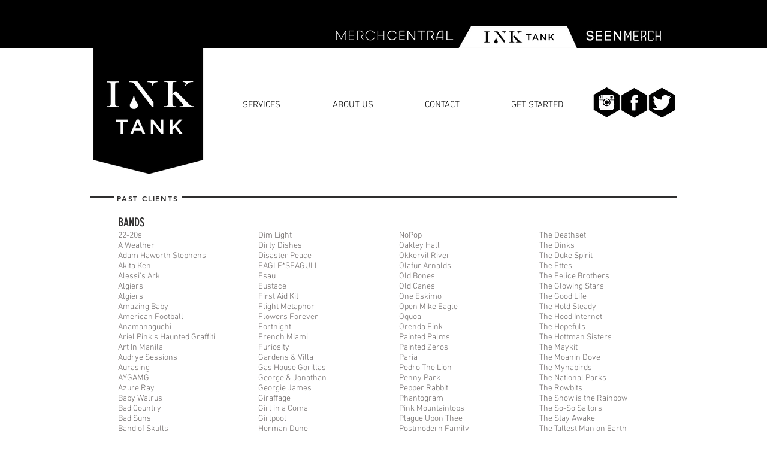

--- FILE ---
content_type: text/html; charset=UTF-8
request_url: https://www.inktankmerch.com/clients
body_size: 94345
content:
<!DOCTYPE html>
<html lang="en">
<head>
  
  <!-- SEO Tags -->
  <title>Specialty Printing | Omaha | Ink Tank Merch</title>
  <meta name="description" content="Ink Tank is an Omaha-based print shop, specializing in album art, poster design, tshirt design, and more."/>
  <link rel="canonical" href="https://www.inktankmerch.com/clients"/>
  <meta property="og:title" content="Specialty Printing | Omaha | Ink Tank Merch"/>
  <meta property="og:description" content="Ink Tank is an Omaha-based print shop, specializing in album art, poster design, tshirt design, and more."/>
  <meta property="og:url" content="https://www.inktankmerch.com/clients"/>
  <meta property="og:site_name" content="inktank"/>
  <meta property="og:type" content="website"/>
  <meta name="google-site-verification" content="fH-aEoP50KjQlde9_oRyXuLXMax5pJ-Ebzh49wrlfUQ"/>
  <meta name="keywords" content="design, flatstock, musicians, poster, print, screen print, screenprinting"/>
  <meta name="twitter:card" content="summary_large_image"/>
  <meta name="twitter:title" content="Specialty Printing | Omaha | Ink Tank Merch"/>
  <meta name="twitter:description" content="Ink Tank is an Omaha-based print shop, specializing in album art, poster design, tshirt design, and more."/>

  
  <meta charset='utf-8'>
  <meta name="viewport" content="width=device-width, initial-scale=1" id="wixDesktopViewport" />
  <meta http-equiv="X-UA-Compatible" content="IE=edge">
  <meta name="generator" content="Wix.com Website Builder"/>

  <link rel="icon" sizes="192x192" href="https://static.parastorage.com/client/pfavico.ico" type="image/x-icon"/>
  <link rel="shortcut icon" href="https://static.parastorage.com/client/pfavico.ico" type="image/x-icon"/>
  <link rel="apple-touch-icon" href="https://static.parastorage.com/client/pfavico.ico" type="image/x-icon"/>

  <!-- Safari Pinned Tab Icon -->
  <!-- <link rel="mask-icon" href="https://static.parastorage.com/client/pfavico.ico"> -->

  <!-- Original trials -->
  


  <!-- Segmenter Polyfill -->
  <script>
    if (!window.Intl || !window.Intl.Segmenter) {
      (function() {
        var script = document.createElement('script');
        script.src = 'https://static.parastorage.com/unpkg/@formatjs/intl-segmenter@11.7.10/polyfill.iife.js';
        document.head.appendChild(script);
      })();
    }
  </script>

  <!-- Legacy Polyfills -->
  <script nomodule="" src="https://static.parastorage.com/unpkg/core-js-bundle@3.2.1/minified.js"></script>
  <script nomodule="" src="https://static.parastorage.com/unpkg/focus-within-polyfill@5.0.9/dist/focus-within-polyfill.js"></script>

  <!-- Performance API Polyfills -->
  <script>
  (function () {
    var noop = function noop() {};
    if ("performance" in window === false) {
      window.performance = {};
    }
    window.performance.mark = performance.mark || noop;
    window.performance.measure = performance.measure || noop;
    if ("now" in window.performance === false) {
      var nowOffset = Date.now();
      if (performance.timing && performance.timing.navigationStart) {
        nowOffset = performance.timing.navigationStart;
      }
      window.performance.now = function now() {
        return Date.now() - nowOffset;
      };
    }
  })();
  </script>

  <!-- Globals Definitions -->
  <script>
    (function () {
      var now = Date.now()
      window.initialTimestamps = {
        initialTimestamp: now,
        initialRequestTimestamp: Math.round(performance.timeOrigin ? performance.timeOrigin : now - performance.now())
      }

      window.thunderboltTag = "QA_READY"
      window.thunderboltVersion = "1.16797.0"
    })();
  </script>

  <!-- Essential Viewer Model -->
  <script type="application/json" id="wix-essential-viewer-model">{"fleetConfig":{"fleetName":"thunderbolt-seo-isolated-renderer","type":"Rollout","code":1},"mode":{"qa":false,"enableTestApi":false,"debug":false,"ssrIndicator":false,"ssrOnly":false,"siteAssetsFallback":"enable","versionIndicator":false},"componentsLibrariesTopology":[{"artifactId":"editor-elements","namespace":"wixui","url":"https:\/\/static.parastorage.com\/services\/editor-elements\/1.14865.0"},{"artifactId":"editor-elements","namespace":"dsgnsys","url":"https:\/\/static.parastorage.com\/services\/editor-elements\/1.14865.0"}],"siteFeaturesConfigs":{"sessionManager":{"isRunningInDifferentSiteContext":false}},"language":{"userLanguage":"en"},"siteAssets":{"clientTopology":{"mediaRootUrl":"https:\/\/static.wixstatic.com","scriptsUrl":"static.parastorage.com","staticMediaUrl":"https:\/\/static.wixstatic.com\/media","moduleRepoUrl":"https:\/\/static.parastorage.com\/unpkg","fileRepoUrl":"https:\/\/static.parastorage.com\/services","viewerAppsUrl":"https:\/\/viewer-apps.parastorage.com","viewerAssetsUrl":"https:\/\/viewer-assets.parastorage.com","siteAssetsUrl":"https:\/\/siteassets.parastorage.com","pageJsonServerUrls":["https:\/\/pages.parastorage.com","https:\/\/staticorigin.wixstatic.com","https:\/\/www.inktankmerch.com","https:\/\/fallback.wix.com\/wix-html-editor-pages-webapp\/page"],"pathOfTBModulesInFileRepoForFallback":"wix-thunderbolt\/dist\/"}},"siteFeatures":["accessibility","appMonitoring","assetsLoader","businessLogger","captcha","clickHandlerRegistrar","commonConfig","componentsLoader","componentsRegistry","consentPolicy","cyclicTabbing","domSelectors","environmentWixCodeSdk","environment","locationWixCodeSdk","mpaNavigation","navigationManager","navigationPhases","pages","panorama","renderer","reporter","router","scrollRestoration","seoWixCodeSdk","seo","sessionManager","siteMembersWixCodeSdk","siteMembers","siteScrollBlocker","siteWixCodeSdk","speculationRules","ssrCache","stores","structureApi","thunderboltInitializer","tpaCommons","translations","usedPlatformApis","warmupData","windowMessageRegistrar","windowWixCodeSdk","wixEmbedsApi","componentsReact","platform"],"site":{"externalBaseUrl":"https:\/\/www.inktankmerch.com","isSEO":true},"media":{"staticMediaUrl":"https:\/\/static.wixstatic.com\/media","mediaRootUrl":"https:\/\/static.wixstatic.com\/","staticVideoUrl":"https:\/\/video.wixstatic.com\/"},"requestUrl":"https:\/\/www.inktankmerch.com\/clients","rollout":{"siteAssetsVersionsRollout":false,"isDACRollout":0,"isTBRollout":true},"commonConfig":{"brand":"wix","host":"VIEWER","bsi":"","consentPolicy":{},"consentPolicyHeader":{},"siteRevision":"185","renderingFlow":"NONE","language":"en","locale":"en-us"},"interactionSampleRatio":0.01,"dynamicModelUrl":"https:\/\/www.inktankmerch.com\/_api\/v2\/dynamicmodel","accessTokensUrl":"https:\/\/www.inktankmerch.com\/_api\/v1\/access-tokens","isExcludedFromSecurityExperiments":false,"experiments":{"specs.thunderbolt.hardenFetchAndXHR":true,"specs.thunderbolt.securityExperiments":true}}</script>
  <script>window.viewerModel = JSON.parse(document.getElementById('wix-essential-viewer-model').textContent)</script>

  <script>
    window.commonConfig = viewerModel.commonConfig
  </script>

  
  <!-- BEGIN handleAccessTokens bundle -->

  <script data-url="https://static.parastorage.com/services/wix-thunderbolt/dist/handleAccessTokens.inline.4f2f9a53.bundle.min.js">(()=>{"use strict";function e(e){let{context:o,property:r,value:n,enumerable:i=!0}=e,c=e.get,l=e.set;if(!r||void 0===n&&!c&&!l)return new Error("property and value are required");let a=o||globalThis,s=a?.[r],u={};if(void 0!==n)u.value=n;else{if(c){let e=t(c);e&&(u.get=e)}if(l){let e=t(l);e&&(u.set=e)}}let p={...u,enumerable:i||!1,configurable:!1};void 0!==n&&(p.writable=!1);try{Object.defineProperty(a,r,p)}catch(e){return e instanceof TypeError?s:e}return s}function t(e,t){return"function"==typeof e?e:!0===e?.async&&"function"==typeof e.func?t?async function(t){return e.func(t)}:async function(){return e.func()}:"function"==typeof e?.func?e.func:void 0}try{e({property:"strictDefine",value:e})}catch{}try{e({property:"defineStrictObject",value:r})}catch{}try{e({property:"defineStrictMethod",value:n})}catch{}var o=["toString","toLocaleString","valueOf","constructor","prototype"];function r(t){let{context:n,property:c,propertiesToExclude:l=[],skipPrototype:a=!1,hardenPrototypePropertiesToExclude:s=[]}=t;if(!c)return new Error("property is required");let u=(n||globalThis)[c],p={},f=i(n,c);u&&("object"==typeof u||"function"==typeof u)&&Reflect.ownKeys(u).forEach(t=>{if(!l.includes(t)&&!o.includes(t)){let o=i(u,t);if(o&&(o.writable||o.configurable)){let{value:r,get:n,set:i,enumerable:c=!1}=o,l={};void 0!==r?l.value=r:n?l.get=n:i&&(l.set=i);try{let o=e({context:u,property:t,...l,enumerable:c});p[t]=o}catch(e){if(!(e instanceof TypeError))throw e;try{p[t]=o.value||o.get||o.set}catch{}}}}});let d={originalObject:u,originalProperties:p};if(!a&&void 0!==u?.prototype){let e=r({context:u,property:"prototype",propertiesToExclude:s,skipPrototype:!0});e instanceof Error||(d.originalPrototype=e?.originalObject,d.originalPrototypeProperties=e?.originalProperties)}return e({context:n,property:c,value:u,enumerable:f?.enumerable}),d}function n(t,o){let r=(o||globalThis)[t],n=i(o||globalThis,t);return r&&n&&(n.writable||n.configurable)?(Object.freeze(r),e({context:globalThis,property:t,value:r})):r}function i(e,t){if(e&&t)try{return Reflect.getOwnPropertyDescriptor(e,t)}catch{return}}function c(e){if("string"!=typeof e)return e;try{return decodeURIComponent(e).toLowerCase().trim()}catch{return e.toLowerCase().trim()}}function l(e,t){let o="";if("string"==typeof e)o=e.split("=")[0]?.trim()||"";else{if(!e||"string"!=typeof e.name)return!1;o=e.name}return t.has(c(o)||"")}function a(e,t){let o;return o="string"==typeof e?e.split(";").map(e=>e.trim()).filter(e=>e.length>0):e||[],o.filter(e=>!l(e,t))}var s=null;function u(){return null===s&&(s=typeof Document>"u"?void 0:Object.getOwnPropertyDescriptor(Document.prototype,"cookie")),s}function p(t,o){if(!globalThis?.cookieStore)return;let r=globalThis.cookieStore.get.bind(globalThis.cookieStore),n=globalThis.cookieStore.getAll.bind(globalThis.cookieStore),i=globalThis.cookieStore.set.bind(globalThis.cookieStore),c=globalThis.cookieStore.delete.bind(globalThis.cookieStore);return e({context:globalThis.CookieStore.prototype,property:"get",value:async function(e){return l(("string"==typeof e?e:e.name)||"",t)?null:r.call(this,e)},enumerable:!0}),e({context:globalThis.CookieStore.prototype,property:"getAll",value:async function(){return a(await n.apply(this,Array.from(arguments)),t)},enumerable:!0}),e({context:globalThis.CookieStore.prototype,property:"set",value:async function(){let e=Array.from(arguments);if(!l(1===e.length?e[0].name:e[0],t))return i.apply(this,e);o&&console.warn(o)},enumerable:!0}),e({context:globalThis.CookieStore.prototype,property:"delete",value:async function(){let e=Array.from(arguments);if(!l(1===e.length?e[0].name:e[0],t))return c.apply(this,e)},enumerable:!0}),e({context:globalThis.cookieStore,property:"prototype",value:globalThis.CookieStore.prototype,enumerable:!1}),e({context:globalThis,property:"cookieStore",value:globalThis.cookieStore,enumerable:!0}),{get:r,getAll:n,set:i,delete:c}}var f=["TextEncoder","TextDecoder","XMLHttpRequestEventTarget","EventTarget","URL","JSON","Reflect","Object","Array","Map","Set","WeakMap","WeakSet","Promise","Symbol","Error"],d=["addEventListener","removeEventListener","dispatchEvent","encodeURI","encodeURIComponent","decodeURI","decodeURIComponent"];const y=(e,t)=>{try{const o=t?t.get.call(document):document.cookie;return o.split(";").map(e=>e.trim()).filter(t=>t?.startsWith(e))[0]?.split("=")[1]}catch(e){return""}},g=(e="",t="",o="/")=>`${e}=; ${t?`domain=${t};`:""} max-age=0; path=${o}; expires=Thu, 01 Jan 1970 00:00:01 GMT`;function m(){(function(){if("undefined"!=typeof window){const e=performance.getEntriesByType("navigation")[0];return"back_forward"===(e?.type||"")}return!1})()&&function(){const{counter:e}=function(){const e=b("getItem");if(e){const[t,o]=e.split("-"),r=o?parseInt(o,10):0;if(r>=3){const e=t?Number(t):0;if(Date.now()-e>6e4)return{counter:0}}return{counter:r}}return{counter:0}}();e<3?(!function(e=1){b("setItem",`${Date.now()}-${e}`)}(e+1),window.location.reload()):console.error("ATS: Max reload attempts reached")}()}function b(e,t){try{return sessionStorage[e]("reload",t||"")}catch(e){console.error("ATS: Error calling sessionStorage:",e)}}const h="client-session-bind",v="sec-fetch-unsupported",{experiments:w}=window.viewerModel,T=[h,"client-binding",v,"svSession","smSession","server-session-bind","wixSession2","wixSession3"].map(e=>e.toLowerCase()),{cookie:S}=function(t,o){let r=new Set(t);return e({context:document,property:"cookie",set:{func:e=>function(e,t,o,r){let n=u(),i=c(t.split(";")[0]||"")||"";[...o].every(e=>!i.startsWith(e.toLowerCase()))&&n?.set?n.set.call(e,t):r&&console.warn(r)}(document,e,r,o)},get:{func:()=>function(e,t){let o=u();if(!o?.get)throw new Error("Cookie descriptor or getter not available");return a(o.get.call(e),t).join("; ")}(document,r)},enumerable:!0}),{cookieStore:p(r,o),cookie:u()}}(T),k="tbReady",x="security_overrideGlobals",{experiments:E,siteFeaturesConfigs:C,accessTokensUrl:P}=window.viewerModel,R=P,M={},O=(()=>{const e=y(h,S);if(w["specs.thunderbolt.browserCacheReload"]){y(v,S)||e?b("removeItem"):m()}return(()=>{const e=g(h),t=g(h,location.hostname);S.set.call(document,e),S.set.call(document,t)})(),e})();O&&(M["client-binding"]=O);const D=fetch;addEventListener(k,function e(t){const{logger:o}=t.detail;try{window.tb.init({fetch:D,fetchHeaders:M})}catch(e){const t=new Error("TB003");o.meter(`${x}_${t.message}`,{paramsOverrides:{errorType:x,eventString:t.message}}),window?.viewerModel?.mode.debug&&console.error(e)}finally{removeEventListener(k,e)}}),E["specs.thunderbolt.hardenFetchAndXHR"]||(window.fetchDynamicModel=()=>C.sessionManager.isRunningInDifferentSiteContext?Promise.resolve({}):fetch(R,{credentials:"same-origin",headers:M}).then(function(e){if(!e.ok)throw new Error(`[${e.status}]${e.statusText}`);return e.json()}),window.dynamicModelPromise=window.fetchDynamicModel())})();
//# sourceMappingURL=https://static.parastorage.com/services/wix-thunderbolt/dist/handleAccessTokens.inline.4f2f9a53.bundle.min.js.map</script>

<!-- END handleAccessTokens bundle -->

<!-- BEGIN overrideGlobals bundle -->

<script data-url="https://static.parastorage.com/services/wix-thunderbolt/dist/overrideGlobals.inline.ec13bfcf.bundle.min.js">(()=>{"use strict";function e(e){let{context:r,property:o,value:n,enumerable:i=!0}=e,c=e.get,a=e.set;if(!o||void 0===n&&!c&&!a)return new Error("property and value are required");let l=r||globalThis,u=l?.[o],s={};if(void 0!==n)s.value=n;else{if(c){let e=t(c);e&&(s.get=e)}if(a){let e=t(a);e&&(s.set=e)}}let p={...s,enumerable:i||!1,configurable:!1};void 0!==n&&(p.writable=!1);try{Object.defineProperty(l,o,p)}catch(e){return e instanceof TypeError?u:e}return u}function t(e,t){return"function"==typeof e?e:!0===e?.async&&"function"==typeof e.func?t?async function(t){return e.func(t)}:async function(){return e.func()}:"function"==typeof e?.func?e.func:void 0}try{e({property:"strictDefine",value:e})}catch{}try{e({property:"defineStrictObject",value:o})}catch{}try{e({property:"defineStrictMethod",value:n})}catch{}var r=["toString","toLocaleString","valueOf","constructor","prototype"];function o(t){let{context:n,property:c,propertiesToExclude:a=[],skipPrototype:l=!1,hardenPrototypePropertiesToExclude:u=[]}=t;if(!c)return new Error("property is required");let s=(n||globalThis)[c],p={},f=i(n,c);s&&("object"==typeof s||"function"==typeof s)&&Reflect.ownKeys(s).forEach(t=>{if(!a.includes(t)&&!r.includes(t)){let r=i(s,t);if(r&&(r.writable||r.configurable)){let{value:o,get:n,set:i,enumerable:c=!1}=r,a={};void 0!==o?a.value=o:n?a.get=n:i&&(a.set=i);try{let r=e({context:s,property:t,...a,enumerable:c});p[t]=r}catch(e){if(!(e instanceof TypeError))throw e;try{p[t]=r.value||r.get||r.set}catch{}}}}});let d={originalObject:s,originalProperties:p};if(!l&&void 0!==s?.prototype){let e=o({context:s,property:"prototype",propertiesToExclude:u,skipPrototype:!0});e instanceof Error||(d.originalPrototype=e?.originalObject,d.originalPrototypeProperties=e?.originalProperties)}return e({context:n,property:c,value:s,enumerable:f?.enumerable}),d}function n(t,r){let o=(r||globalThis)[t],n=i(r||globalThis,t);return o&&n&&(n.writable||n.configurable)?(Object.freeze(o),e({context:globalThis,property:t,value:o})):o}function i(e,t){if(e&&t)try{return Reflect.getOwnPropertyDescriptor(e,t)}catch{return}}function c(e){if("string"!=typeof e)return e;try{return decodeURIComponent(e).toLowerCase().trim()}catch{return e.toLowerCase().trim()}}function a(e,t){return e instanceof Headers?e.forEach((r,o)=>{l(o,t)||e.delete(o)}):Object.keys(e).forEach(r=>{l(r,t)||delete e[r]}),e}function l(e,t){return!t.has(c(e)||"")}function u(e,t){let r=!0,o=function(e){let t,r;if(globalThis.Request&&e instanceof Request)t=e.url;else{if("function"!=typeof e?.toString)throw new Error("Unsupported type for url");t=e.toString()}try{return new URL(t).pathname}catch{return r=t.replace(/#.+/gi,"").split("?").shift(),r.startsWith("/")?r:`/${r}`}}(e),n=c(o);return n&&t.some(e=>n.includes(e))&&(r=!1),r}function s(t,r,o){let n=fetch,i=XMLHttpRequest,c=new Set(r);function s(){let e=new i,r=e.open,n=e.setRequestHeader;return e.open=function(){let n=Array.from(arguments),i=n[1];if(n.length<2||u(i,t))return r.apply(e,n);throw new Error(o||`Request not allowed for path ${i}`)},e.setRequestHeader=function(t,r){l(decodeURIComponent(t),c)&&n.call(e,t,r)},e}return e({property:"fetch",value:function(){let e=function(e,t){return globalThis.Request&&e[0]instanceof Request&&e[0]?.headers?a(e[0].headers,t):e[1]?.headers&&a(e[1].headers,t),e}(arguments,c);return u(arguments[0],t)?n.apply(globalThis,Array.from(e)):new Promise((e,t)=>{t(new Error(o||`Request not allowed for path ${arguments[0]}`))})},enumerable:!0}),e({property:"XMLHttpRequest",value:s,enumerable:!0}),Object.keys(i).forEach(e=>{s[e]=i[e]}),{fetch:n,XMLHttpRequest:i}}var p=["TextEncoder","TextDecoder","XMLHttpRequestEventTarget","EventTarget","URL","JSON","Reflect","Object","Array","Map","Set","WeakMap","WeakSet","Promise","Symbol","Error"],f=["addEventListener","removeEventListener","dispatchEvent","encodeURI","encodeURIComponent","decodeURI","decodeURIComponent"];const d=function(){let t=globalThis.open,r=document.open;function o(e,r,o){let n="string"!=typeof e,i=t.call(window,e,r,o);return n||e&&function(e){return e.startsWith("//")&&/(?:[a-z0-9](?:[a-z0-9-]{0,61}[a-z0-9])?\.)+[a-z0-9][a-z0-9-]{0,61}[a-z0-9]/g.test(`${location.protocol}:${e}`)&&(e=`${location.protocol}${e}`),!e.startsWith("http")||new URL(e).hostname===location.hostname}(e)?{}:i}return e({property:"open",value:o,context:globalThis,enumerable:!0}),e({property:"open",value:function(e,t,n){return e?o(e,t,n):r.call(document,e||"",t||"",n||"")},context:document,enumerable:!0}),{open:t,documentOpen:r}},y=function(){let t=document.createElement,r=Element.prototype.setAttribute,o=Element.prototype.setAttributeNS;return e({property:"createElement",context:document,value:function(n,i){let a=t.call(document,n,i);if("iframe"===c(n)){e({property:"srcdoc",context:a,get:()=>"",set:()=>{console.warn("`srcdoc` is not allowed in iframe elements.")}});let t=function(e,t){"srcdoc"!==e.toLowerCase()?r.call(a,e,t):console.warn("`srcdoc` attribute is not allowed to be set.")},n=function(e,t,r){"srcdoc"!==t.toLowerCase()?o.call(a,e,t,r):console.warn("`srcdoc` attribute is not allowed to be set.")};a.setAttribute=t,a.setAttributeNS=n}return a},enumerable:!0}),{createElement:t,setAttribute:r,setAttributeNS:o}},m=["client-binding"],b=["/_api/v1/access-tokens","/_api/v2/dynamicmodel","/_api/one-app-session-web/v3/businesses"],h=function(){let t=setTimeout,r=setInterval;return o("setTimeout",0,globalThis),o("setInterval",0,globalThis),{setTimeout:t,setInterval:r};function o(t,r,o){let n=o||globalThis,i=n[t];if(!i||"function"!=typeof i)throw new Error(`Function ${t} not found or is not a function`);e({property:t,value:function(){let e=Array.from(arguments);if("string"!=typeof e[r])return i.apply(n,e);console.warn(`Calling ${t} with a String Argument at index ${r} is not allowed`)},context:o,enumerable:!0})}},v=function(){if(navigator&&"serviceWorker"in navigator){let t=navigator.serviceWorker.register;return e({context:navigator.serviceWorker,property:"register",value:function(){console.log("Service worker registration is not allowed")},enumerable:!0}),{register:t}}return{}};performance.mark("overrideGlobals started");const{isExcludedFromSecurityExperiments:g,experiments:w}=window.viewerModel,E=!g&&w["specs.thunderbolt.securityExperiments"];try{d(),E&&y(),w["specs.thunderbolt.hardenFetchAndXHR"]&&E&&s(b,m),v(),(e=>{let t=[],r=[];r=r.concat(["TextEncoder","TextDecoder"]),e&&(r=r.concat(["XMLHttpRequestEventTarget","EventTarget"])),r=r.concat(["URL","JSON"]),e&&(t=t.concat(["addEventListener","removeEventListener"])),t=t.concat(["encodeURI","encodeURIComponent","decodeURI","decodeURIComponent"]),r=r.concat(["String","Number"]),e&&r.push("Object"),r=r.concat(["Reflect"]),t.forEach(e=>{n(e),["addEventListener","removeEventListener"].includes(e)&&n(e,document)}),r.forEach(e=>{o({property:e})})})(E),E&&h()}catch(e){window?.viewerModel?.mode.debug&&console.error(e);const t=new Error("TB006");window.fedops?.reportError(t,"security_overrideGlobals"),window.Sentry?window.Sentry.captureException(t):globalThis.defineStrictProperty("sentryBuffer",[t],window,!1)}performance.mark("overrideGlobals ended")})();
//# sourceMappingURL=https://static.parastorage.com/services/wix-thunderbolt/dist/overrideGlobals.inline.ec13bfcf.bundle.min.js.map</script>

<!-- END overrideGlobals bundle -->


  
  <script>
    window.commonConfig = viewerModel.commonConfig

	
  </script>

  <!-- Initial CSS -->
  <style data-url="https://static.parastorage.com/services/wix-thunderbolt/dist/main.347af09f.min.css">@keyframes slide-horizontal-new{0%{transform:translateX(100%)}}@keyframes slide-horizontal-old{80%{opacity:1}to{opacity:0;transform:translateX(-100%)}}@keyframes slide-vertical-new{0%{transform:translateY(-100%)}}@keyframes slide-vertical-old{80%{opacity:1}to{opacity:0;transform:translateY(100%)}}@keyframes out-in-new{0%{opacity:0}}@keyframes out-in-old{to{opacity:0}}:root:active-view-transition{view-transition-name:none}::view-transition{pointer-events:none}:root:active-view-transition::view-transition-new(page-group),:root:active-view-transition::view-transition-old(page-group){animation-duration:.6s;cursor:wait;pointer-events:all}:root:active-view-transition-type(SlideHorizontal)::view-transition-old(page-group){animation:slide-horizontal-old .6s cubic-bezier(.83,0,.17,1) forwards;mix-blend-mode:normal}:root:active-view-transition-type(SlideHorizontal)::view-transition-new(page-group){animation:slide-horizontal-new .6s cubic-bezier(.83,0,.17,1) backwards;mix-blend-mode:normal}:root:active-view-transition-type(SlideVertical)::view-transition-old(page-group){animation:slide-vertical-old .6s cubic-bezier(.83,0,.17,1) forwards;mix-blend-mode:normal}:root:active-view-transition-type(SlideVertical)::view-transition-new(page-group){animation:slide-vertical-new .6s cubic-bezier(.83,0,.17,1) backwards;mix-blend-mode:normal}:root:active-view-transition-type(OutIn)::view-transition-old(page-group){animation:out-in-old .35s cubic-bezier(.22,1,.36,1) forwards}:root:active-view-transition-type(OutIn)::view-transition-new(page-group){animation:out-in-new .35s cubic-bezier(.64,0,.78,0) .35s backwards}@media(prefers-reduced-motion:reduce){::view-transition-group(*),::view-transition-new(*),::view-transition-old(*){animation:none!important}}body,html{background:transparent;border:0;margin:0;outline:0;padding:0;vertical-align:baseline}body{--scrollbar-width:0px;font-family:Arial,Helvetica,sans-serif;font-size:10px}body,html{height:100%}body{overflow-x:auto;overflow-y:scroll}body:not(.responsive) #site-root{min-width:var(--site-width);width:100%}body:not([data-js-loaded]) [data-hide-prejs]{visibility:hidden}interact-element{display:contents}#SITE_CONTAINER{position:relative}:root{--one-unit:1vw;--section-max-width:9999px;--spx-stopper-max:9999px;--spx-stopper-min:0px;--browser-zoom:1}@supports(-webkit-appearance:none) and (stroke-color:transparent){:root{--safari-sticky-fix:opacity;--experimental-safari-sticky-fix:translateZ(0)}}@supports(container-type:inline-size){:root{--one-unit:1cqw}}[id^=oldHoverBox-]{mix-blend-mode:plus-lighter;transition:opacity .5s ease,visibility .5s ease}[data-mesh-id$=inlineContent-gridContainer]:has(>[id^=oldHoverBox-]){isolation:isolate}</style>
<style data-url="https://static.parastorage.com/services/wix-thunderbolt/dist/main.renderer.25146d00.min.css">a,abbr,acronym,address,applet,b,big,blockquote,button,caption,center,cite,code,dd,del,dfn,div,dl,dt,em,fieldset,font,footer,form,h1,h2,h3,h4,h5,h6,header,i,iframe,img,ins,kbd,label,legend,li,nav,object,ol,p,pre,q,s,samp,section,small,span,strike,strong,sub,sup,table,tbody,td,tfoot,th,thead,title,tr,tt,u,ul,var{background:transparent;border:0;margin:0;outline:0;padding:0;vertical-align:baseline}input,select,textarea{box-sizing:border-box;font-family:Helvetica,Arial,sans-serif}ol,ul{list-style:none}blockquote,q{quotes:none}ins{text-decoration:none}del{text-decoration:line-through}table{border-collapse:collapse;border-spacing:0}a{cursor:pointer;text-decoration:none}.testStyles{overflow-y:hidden}.reset-button{-webkit-appearance:none;background:none;border:0;color:inherit;font:inherit;line-height:normal;outline:0;overflow:visible;padding:0;-webkit-user-select:none;-moz-user-select:none;-ms-user-select:none}:focus{outline:none}body.device-mobile-optimized:not(.disable-site-overflow){overflow-x:hidden;overflow-y:scroll}body.device-mobile-optimized:not(.responsive) #SITE_CONTAINER{margin-left:auto;margin-right:auto;overflow-x:visible;position:relative;width:320px}body.device-mobile-optimized:not(.responsive):not(.blockSiteScrolling) #SITE_CONTAINER{margin-top:0}body.device-mobile-optimized>*{max-width:100%!important}body.device-mobile-optimized #site-root{overflow-x:hidden;overflow-y:hidden}@supports(overflow:clip){body.device-mobile-optimized #site-root{overflow-x:clip;overflow-y:clip}}body.device-mobile-non-optimized #SITE_CONTAINER #site-root{overflow-x:clip;overflow-y:clip}body.device-mobile-non-optimized.fullScreenMode{background-color:#5f6360}body.device-mobile-non-optimized.fullScreenMode #MOBILE_ACTIONS_MENU,body.device-mobile-non-optimized.fullScreenMode #SITE_BACKGROUND,body.device-mobile-non-optimized.fullScreenMode #site-root,body.fullScreenMode #WIX_ADS{visibility:hidden}body.fullScreenMode{overflow-x:hidden!important;overflow-y:hidden!important}body.fullScreenMode.device-mobile-optimized #TINY_MENU{opacity:0;pointer-events:none}body.fullScreenMode-scrollable.device-mobile-optimized{overflow-x:hidden!important;overflow-y:auto!important}body.fullScreenMode-scrollable.device-mobile-optimized #masterPage,body.fullScreenMode-scrollable.device-mobile-optimized #site-root{overflow-x:hidden!important;overflow-y:hidden!important}body.fullScreenMode-scrollable.device-mobile-optimized #SITE_BACKGROUND,body.fullScreenMode-scrollable.device-mobile-optimized #masterPage{height:auto!important}body.fullScreenMode-scrollable.device-mobile-optimized #masterPage.mesh-layout{height:0!important}body.blockSiteScrolling,body.siteScrollingBlocked{position:fixed;width:100%}body.siteScrollingBlockedIOSFix{overflow:hidden!important}body.blockSiteScrolling #SITE_CONTAINER{margin-top:calc(var(--blocked-site-scroll-margin-top)*-1)}#site-root{margin:0 auto;min-height:100%;position:relative;top:var(--wix-ads-height)}#site-root img:not([src]){visibility:hidden}#site-root svg img:not([src]){visibility:visible}.auto-generated-link{color:inherit}#SCROLL_TO_BOTTOM,#SCROLL_TO_TOP{height:0}.has-click-trigger{cursor:pointer}.fullScreenOverlay{bottom:0;display:flex;justify-content:center;left:0;overflow-y:hidden;position:fixed;right:0;top:-60px;z-index:1005}.fullScreenOverlay>.fullScreenOverlayContent{bottom:0;left:0;margin:0 auto;overflow:hidden;position:absolute;right:0;top:60px;transform:translateZ(0)}[data-mesh-id$=centeredContent],[data-mesh-id$=form],[data-mesh-id$=inlineContent]{pointer-events:none;position:relative}[data-mesh-id$=-gridWrapper],[data-mesh-id$=-rotated-wrapper]{pointer-events:none}[data-mesh-id$=-gridContainer]>*,[data-mesh-id$=-rotated-wrapper]>*,[data-mesh-id$=inlineContent]>:not([data-mesh-id$=-gridContainer]){pointer-events:auto}.device-mobile-optimized #masterPage.mesh-layout #SOSP_CONTAINER_CUSTOM_ID{grid-area:2/1/3/2;-ms-grid-row:2;position:relative}#masterPage.mesh-layout{-ms-grid-rows:max-content max-content min-content max-content;-ms-grid-columns:100%;align-items:start;display:-ms-grid;display:grid;grid-template-columns:100%;grid-template-rows:max-content max-content min-content max-content;justify-content:stretch}#masterPage.mesh-layout #PAGES_CONTAINER,#masterPage.mesh-layout #SITE_FOOTER-placeholder,#masterPage.mesh-layout #SITE_FOOTER_WRAPPER,#masterPage.mesh-layout #SITE_HEADER-placeholder,#masterPage.mesh-layout #SITE_HEADER_WRAPPER,#masterPage.mesh-layout #SOSP_CONTAINER_CUSTOM_ID[data-state~=mobileView],#masterPage.mesh-layout #soapAfterPagesContainer,#masterPage.mesh-layout #soapBeforePagesContainer{-ms-grid-row-align:start;-ms-grid-column-align:start;-ms-grid-column:1}#masterPage.mesh-layout #SITE_HEADER-placeholder,#masterPage.mesh-layout #SITE_HEADER_WRAPPER{grid-area:1/1/2/2;-ms-grid-row:1}#masterPage.mesh-layout #PAGES_CONTAINER,#masterPage.mesh-layout #soapAfterPagesContainer,#masterPage.mesh-layout #soapBeforePagesContainer{grid-area:3/1/4/2;-ms-grid-row:3}#masterPage.mesh-layout #soapAfterPagesContainer,#masterPage.mesh-layout #soapBeforePagesContainer{width:100%}#masterPage.mesh-layout #PAGES_CONTAINER{align-self:stretch}#masterPage.mesh-layout main#PAGES_CONTAINER{display:block}#masterPage.mesh-layout #SITE_FOOTER-placeholder,#masterPage.mesh-layout #SITE_FOOTER_WRAPPER{grid-area:4/1/5/2;-ms-grid-row:4}#masterPage.mesh-layout #SITE_PAGES,#masterPage.mesh-layout [data-mesh-id=PAGES_CONTAINERcenteredContent],#masterPage.mesh-layout [data-mesh-id=PAGES_CONTAINERinlineContent]{height:100%}#masterPage.mesh-layout.desktop>*{width:100%}#masterPage.mesh-layout #PAGES_CONTAINER,#masterPage.mesh-layout #SITE_FOOTER,#masterPage.mesh-layout #SITE_FOOTER_WRAPPER,#masterPage.mesh-layout #SITE_HEADER,#masterPage.mesh-layout #SITE_HEADER_WRAPPER,#masterPage.mesh-layout #SITE_PAGES,#masterPage.mesh-layout #masterPageinlineContent{position:relative}#masterPage.mesh-layout #SITE_HEADER{grid-area:1/1/2/2}#masterPage.mesh-layout #SITE_FOOTER{grid-area:4/1/5/2}#masterPage.mesh-layout.overflow-x-clip #SITE_FOOTER,#masterPage.mesh-layout.overflow-x-clip #SITE_HEADER{overflow-x:clip}[data-z-counter]{z-index:0}[data-z-counter="0"]{z-index:auto}.wixSiteProperties{-webkit-font-smoothing:antialiased;-moz-osx-font-smoothing:grayscale}:root{--wst-button-color-fill-primary:rgb(var(--color_48));--wst-button-color-border-primary:rgb(var(--color_49));--wst-button-color-text-primary:rgb(var(--color_50));--wst-button-color-fill-primary-hover:rgb(var(--color_51));--wst-button-color-border-primary-hover:rgb(var(--color_52));--wst-button-color-text-primary-hover:rgb(var(--color_53));--wst-button-color-fill-primary-disabled:rgb(var(--color_54));--wst-button-color-border-primary-disabled:rgb(var(--color_55));--wst-button-color-text-primary-disabled:rgb(var(--color_56));--wst-button-color-fill-secondary:rgb(var(--color_57));--wst-button-color-border-secondary:rgb(var(--color_58));--wst-button-color-text-secondary:rgb(var(--color_59));--wst-button-color-fill-secondary-hover:rgb(var(--color_60));--wst-button-color-border-secondary-hover:rgb(var(--color_61));--wst-button-color-text-secondary-hover:rgb(var(--color_62));--wst-button-color-fill-secondary-disabled:rgb(var(--color_63));--wst-button-color-border-secondary-disabled:rgb(var(--color_64));--wst-button-color-text-secondary-disabled:rgb(var(--color_65));--wst-color-fill-base-1:rgb(var(--color_36));--wst-color-fill-base-2:rgb(var(--color_37));--wst-color-fill-base-shade-1:rgb(var(--color_38));--wst-color-fill-base-shade-2:rgb(var(--color_39));--wst-color-fill-base-shade-3:rgb(var(--color_40));--wst-color-fill-accent-1:rgb(var(--color_41));--wst-color-fill-accent-2:rgb(var(--color_42));--wst-color-fill-accent-3:rgb(var(--color_43));--wst-color-fill-accent-4:rgb(var(--color_44));--wst-color-fill-background-primary:rgb(var(--color_11));--wst-color-fill-background-secondary:rgb(var(--color_12));--wst-color-text-primary:rgb(var(--color_15));--wst-color-text-secondary:rgb(var(--color_14));--wst-color-action:rgb(var(--color_18));--wst-color-disabled:rgb(var(--color_39));--wst-color-title:rgb(var(--color_45));--wst-color-subtitle:rgb(var(--color_46));--wst-color-line:rgb(var(--color_47));--wst-font-style-h2:var(--font_2);--wst-font-style-h3:var(--font_3);--wst-font-style-h4:var(--font_4);--wst-font-style-h5:var(--font_5);--wst-font-style-h6:var(--font_6);--wst-font-style-body-large:var(--font_7);--wst-font-style-body-medium:var(--font_8);--wst-font-style-body-small:var(--font_9);--wst-font-style-body-x-small:var(--font_10);--wst-color-custom-1:rgb(var(--color_13));--wst-color-custom-2:rgb(var(--color_16));--wst-color-custom-3:rgb(var(--color_17));--wst-color-custom-4:rgb(var(--color_19));--wst-color-custom-5:rgb(var(--color_20));--wst-color-custom-6:rgb(var(--color_21));--wst-color-custom-7:rgb(var(--color_22));--wst-color-custom-8:rgb(var(--color_23));--wst-color-custom-9:rgb(var(--color_24));--wst-color-custom-10:rgb(var(--color_25));--wst-color-custom-11:rgb(var(--color_26));--wst-color-custom-12:rgb(var(--color_27));--wst-color-custom-13:rgb(var(--color_28));--wst-color-custom-14:rgb(var(--color_29));--wst-color-custom-15:rgb(var(--color_30));--wst-color-custom-16:rgb(var(--color_31));--wst-color-custom-17:rgb(var(--color_32));--wst-color-custom-18:rgb(var(--color_33));--wst-color-custom-19:rgb(var(--color_34));--wst-color-custom-20:rgb(var(--color_35))}.wix-presets-wrapper{display:contents}</style>

  <meta name="format-detection" content="telephone=no">
  <meta name="skype_toolbar" content="skype_toolbar_parser_compatible">
  
  

  

  

  <!-- head performance data start -->
  
  <!-- head performance data end -->
  

    


    
<style data-href="https://static.parastorage.com/services/editor-elements-library/dist/thunderbolt/rb_wixui.thunderbolt_bootstrap-classic.72e6a2a3.min.css">.PlZyDq{touch-action:manipulation}.uDW_Qe{align-items:center;box-sizing:border-box;display:flex;justify-content:var(--label-align);min-width:100%;text-align:initial;width:-moz-max-content;width:max-content}.uDW_Qe:before{max-width:var(--margin-start,0)}.uDW_Qe:after,.uDW_Qe:before{align-self:stretch;content:"";flex-grow:1}.uDW_Qe:after{max-width:var(--margin-end,0)}.FubTgk{height:100%}.FubTgk .uDW_Qe{border-radius:var(--corvid-border-radius,var(--rd,0));bottom:0;box-shadow:var(--shd,0 1px 4px rgba(0,0,0,.6));left:0;position:absolute;right:0;top:0;transition:var(--trans1,border-color .4s ease 0s,background-color .4s ease 0s)}.FubTgk .uDW_Qe:link,.FubTgk .uDW_Qe:visited{border-color:transparent}.FubTgk .l7_2fn{color:var(--corvid-color,rgb(var(--txt,var(--color_15,color_15))));font:var(--fnt,var(--font_5));margin:0;position:relative;transition:var(--trans2,color .4s ease 0s);white-space:nowrap}.FubTgk[aria-disabled=false] .uDW_Qe{background-color:var(--corvid-background-color,rgba(var(--bg,var(--color_17,color_17)),var(--alpha-bg,1)));border:solid var(--corvid-border-color,rgba(var(--brd,var(--color_15,color_15)),var(--alpha-brd,1))) var(--corvid-border-width,var(--brw,0));cursor:pointer!important}:host(.device-mobile-optimized) .FubTgk[aria-disabled=false]:active .uDW_Qe,body.device-mobile-optimized .FubTgk[aria-disabled=false]:active .uDW_Qe{background-color:var(--corvid-hover-background-color,rgba(var(--bgh,var(--color_18,color_18)),var(--alpha-bgh,1)));border-color:var(--corvid-hover-border-color,rgba(var(--brdh,var(--color_15,color_15)),var(--alpha-brdh,1)))}:host(.device-mobile-optimized) .FubTgk[aria-disabled=false]:active .l7_2fn,body.device-mobile-optimized .FubTgk[aria-disabled=false]:active .l7_2fn{color:var(--corvid-hover-color,rgb(var(--txth,var(--color_15,color_15))))}:host(:not(.device-mobile-optimized)) .FubTgk[aria-disabled=false]:hover .uDW_Qe,body:not(.device-mobile-optimized) .FubTgk[aria-disabled=false]:hover .uDW_Qe{background-color:var(--corvid-hover-background-color,rgba(var(--bgh,var(--color_18,color_18)),var(--alpha-bgh,1)));border-color:var(--corvid-hover-border-color,rgba(var(--brdh,var(--color_15,color_15)),var(--alpha-brdh,1)))}:host(:not(.device-mobile-optimized)) .FubTgk[aria-disabled=false]:hover .l7_2fn,body:not(.device-mobile-optimized) .FubTgk[aria-disabled=false]:hover .l7_2fn{color:var(--corvid-hover-color,rgb(var(--txth,var(--color_15,color_15))))}.FubTgk[aria-disabled=true] .uDW_Qe{background-color:var(--corvid-disabled-background-color,rgba(var(--bgd,204,204,204),var(--alpha-bgd,1)));border-color:var(--corvid-disabled-border-color,rgba(var(--brdd,204,204,204),var(--alpha-brdd,1)));border-style:solid;border-width:var(--corvid-border-width,var(--brw,0))}.FubTgk[aria-disabled=true] .l7_2fn{color:var(--corvid-disabled-color,rgb(var(--txtd,255,255,255)))}.uUxqWY{align-items:center;box-sizing:border-box;display:flex;justify-content:var(--label-align);min-width:100%;text-align:initial;width:-moz-max-content;width:max-content}.uUxqWY:before{max-width:var(--margin-start,0)}.uUxqWY:after,.uUxqWY:before{align-self:stretch;content:"";flex-grow:1}.uUxqWY:after{max-width:var(--margin-end,0)}.Vq4wYb[aria-disabled=false] .uUxqWY{cursor:pointer}:host(.device-mobile-optimized) .Vq4wYb[aria-disabled=false]:active .wJVzSK,body.device-mobile-optimized .Vq4wYb[aria-disabled=false]:active .wJVzSK{color:var(--corvid-hover-color,rgb(var(--txth,var(--color_15,color_15))));transition:var(--trans,color .4s ease 0s)}:host(:not(.device-mobile-optimized)) .Vq4wYb[aria-disabled=false]:hover .wJVzSK,body:not(.device-mobile-optimized) .Vq4wYb[aria-disabled=false]:hover .wJVzSK{color:var(--corvid-hover-color,rgb(var(--txth,var(--color_15,color_15))));transition:var(--trans,color .4s ease 0s)}.Vq4wYb .uUxqWY{bottom:0;left:0;position:absolute;right:0;top:0}.Vq4wYb .wJVzSK{color:var(--corvid-color,rgb(var(--txt,var(--color_15,color_15))));font:var(--fnt,var(--font_5));transition:var(--trans,color .4s ease 0s);white-space:nowrap}.Vq4wYb[aria-disabled=true] .wJVzSK{color:var(--corvid-disabled-color,rgb(var(--txtd,255,255,255)))}:host(:not(.device-mobile-optimized)) .CohWsy,body:not(.device-mobile-optimized) .CohWsy{display:flex}:host(:not(.device-mobile-optimized)) .V5AUxf,body:not(.device-mobile-optimized) .V5AUxf{-moz-column-gap:var(--margin);column-gap:var(--margin);direction:var(--direction);display:flex;margin:0 auto;position:relative;width:calc(100% - var(--padding)*2)}:host(:not(.device-mobile-optimized)) .V5AUxf>*,body:not(.device-mobile-optimized) .V5AUxf>*{direction:ltr;flex:var(--column-flex) 1 0%;left:0;margin-bottom:var(--padding);margin-top:var(--padding);min-width:0;position:relative;top:0}:host(.device-mobile-optimized) .V5AUxf,body.device-mobile-optimized .V5AUxf{display:block;padding-bottom:var(--padding-y);padding-left:var(--padding-x,0);padding-right:var(--padding-x,0);padding-top:var(--padding-y);position:relative}:host(.device-mobile-optimized) .V5AUxf>*,body.device-mobile-optimized .V5AUxf>*{margin-bottom:var(--margin);position:relative}:host(.device-mobile-optimized) .V5AUxf>:first-child,body.device-mobile-optimized .V5AUxf>:first-child{margin-top:var(--firstChildMarginTop,0)}:host(.device-mobile-optimized) .V5AUxf>:last-child,body.device-mobile-optimized .V5AUxf>:last-child{margin-bottom:var(--lastChildMarginBottom)}.LIhNy3{backface-visibility:hidden}.jhxvbR,.mtrorN{display:block;height:100%;width:100%}.jhxvbR img{max-width:var(--wix-img-max-width,100%)}.jhxvbR[data-animate-blur] img{filter:blur(9px);transition:filter .8s ease-in}.jhxvbR[data-animate-blur] img[data-load-done]{filter:none}.if7Vw2{height:100%;left:0;-webkit-mask-image:var(--mask-image,none);mask-image:var(--mask-image,none);-webkit-mask-position:var(--mask-position,0);mask-position:var(--mask-position,0);-webkit-mask-repeat:var(--mask-repeat,no-repeat);mask-repeat:var(--mask-repeat,no-repeat);-webkit-mask-size:var(--mask-size,100%);mask-size:var(--mask-size,100%);overflow:hidden;pointer-events:var(--fill-layer-background-media-pointer-events);position:absolute;top:0;width:100%}.if7Vw2.f0uTJH{clip:rect(0,auto,auto,0)}.if7Vw2 .i1tH8h{height:100%;position:absolute;top:0;width:100%}.if7Vw2 .DXi4PB{height:var(--fill-layer-image-height,100%);opacity:var(--fill-layer-image-opacity)}.if7Vw2 .DXi4PB img{height:100%;width:100%}@supports(-webkit-hyphens:none){.if7Vw2.f0uTJH{clip:auto;-webkit-clip-path:inset(0)}}.wG8dni{height:100%}.tcElKx{background-color:var(--bg-overlay-color);background-image:var(--bg-gradient);transition:var(--inherit-transition)}.ImALHf,.Ybjs9b{opacity:var(--fill-layer-video-opacity)}.UWmm3w{bottom:var(--media-padding-bottom);height:var(--media-padding-height);position:absolute;top:var(--media-padding-top);width:100%}.Yjj1af{transform:scale(var(--scale,1));transition:var(--transform-duration,transform 0s)}.ImALHf{height:100%;position:relative;width:100%}.KCM6zk{opacity:var(--fill-layer-video-opacity,var(--fill-layer-image-opacity,1))}.KCM6zk .DXi4PB,.KCM6zk .ImALHf,.KCM6zk .Ybjs9b{opacity:1}._uqPqy{clip-path:var(--fill-layer-clip)}._uqPqy,.eKyYhK{position:absolute;top:0}._uqPqy,.eKyYhK,.x0mqQS img{height:100%;width:100%}.pnCr6P{opacity:0}.blf7sp,.pnCr6P{position:absolute;top:0}.blf7sp{height:0;left:0;overflow:hidden;width:0}.rWP3Gv{left:0;pointer-events:var(--fill-layer-background-media-pointer-events);position:var(--fill-layer-background-media-position)}.Tr4n3d,.rWP3Gv,.wRqk6s{height:100%;top:0;width:100%}.wRqk6s{position:absolute}.Tr4n3d{background-color:var(--fill-layer-background-overlay-color);opacity:var(--fill-layer-background-overlay-blend-opacity-fallback,1);position:var(--fill-layer-background-overlay-position);transform:var(--fill-layer-background-overlay-transform)}@supports(mix-blend-mode:overlay){.Tr4n3d{mix-blend-mode:var(--fill-layer-background-overlay-blend-mode);opacity:var(--fill-layer-background-overlay-blend-opacity,1)}}.VXAmO2{--divider-pin-height__:min(1,calc(var(--divider-layers-pin-factor__) + 1));--divider-pin-layer-height__:var( --divider-layers-pin-factor__ );--divider-pin-border__:min(1,calc(var(--divider-layers-pin-factor__) / -1 + 1));height:calc(var(--divider-height__) + var(--divider-pin-height__)*var(--divider-layers-size__)*var(--divider-layers-y__))}.VXAmO2,.VXAmO2 .dy3w_9{left:0;position:absolute;width:100%}.VXAmO2 .dy3w_9{--divider-layer-i__:var(--divider-layer-i,0);background-position:left calc(50% + var(--divider-offset-x__) + var(--divider-layers-x__)*var(--divider-layer-i__)) bottom;background-repeat:repeat-x;border-bottom-style:solid;border-bottom-width:calc(var(--divider-pin-border__)*var(--divider-layer-i__)*var(--divider-layers-y__));height:calc(var(--divider-height__) + var(--divider-pin-layer-height__)*var(--divider-layer-i__)*var(--divider-layers-y__));opacity:calc(1 - var(--divider-layer-i__)/(var(--divider-layer-i__) + 1))}.UORcXs{--divider-height__:var(--divider-top-height,auto);--divider-offset-x__:var(--divider-top-offset-x,0px);--divider-layers-size__:var(--divider-top-layers-size,0);--divider-layers-y__:var(--divider-top-layers-y,0px);--divider-layers-x__:var(--divider-top-layers-x,0px);--divider-layers-pin-factor__:var(--divider-top-layers-pin-factor,0);border-top:var(--divider-top-padding,0) solid var(--divider-top-color,currentColor);opacity:var(--divider-top-opacity,1);top:0;transform:var(--divider-top-flip,scaleY(-1))}.UORcXs .dy3w_9{background-image:var(--divider-top-image,none);background-size:var(--divider-top-size,contain);border-color:var(--divider-top-color,currentColor);bottom:0;filter:var(--divider-top-filter,none)}.UORcXs .dy3w_9[data-divider-layer="1"]{display:var(--divider-top-layer-1-display,block)}.UORcXs .dy3w_9[data-divider-layer="2"]{display:var(--divider-top-layer-2-display,block)}.UORcXs .dy3w_9[data-divider-layer="3"]{display:var(--divider-top-layer-3-display,block)}.Io4VUz{--divider-height__:var(--divider-bottom-height,auto);--divider-offset-x__:var(--divider-bottom-offset-x,0px);--divider-layers-size__:var(--divider-bottom-layers-size,0);--divider-layers-y__:var(--divider-bottom-layers-y,0px);--divider-layers-x__:var(--divider-bottom-layers-x,0px);--divider-layers-pin-factor__:var(--divider-bottom-layers-pin-factor,0);border-bottom:var(--divider-bottom-padding,0) solid var(--divider-bottom-color,currentColor);bottom:0;opacity:var(--divider-bottom-opacity,1);transform:var(--divider-bottom-flip,none)}.Io4VUz .dy3w_9{background-image:var(--divider-bottom-image,none);background-size:var(--divider-bottom-size,contain);border-color:var(--divider-bottom-color,currentColor);bottom:0;filter:var(--divider-bottom-filter,none)}.Io4VUz .dy3w_9[data-divider-layer="1"]{display:var(--divider-bottom-layer-1-display,block)}.Io4VUz .dy3w_9[data-divider-layer="2"]{display:var(--divider-bottom-layer-2-display,block)}.Io4VUz .dy3w_9[data-divider-layer="3"]{display:var(--divider-bottom-layer-3-display,block)}.YzqVVZ{overflow:visible;position:relative}.mwF7X1{backface-visibility:hidden}.YGilLk{cursor:pointer}.Tj01hh{display:block}.MW5IWV,.Tj01hh{height:100%;width:100%}.MW5IWV{left:0;-webkit-mask-image:var(--mask-image,none);mask-image:var(--mask-image,none);-webkit-mask-position:var(--mask-position,0);mask-position:var(--mask-position,0);-webkit-mask-repeat:var(--mask-repeat,no-repeat);mask-repeat:var(--mask-repeat,no-repeat);-webkit-mask-size:var(--mask-size,100%);mask-size:var(--mask-size,100%);overflow:hidden;pointer-events:var(--fill-layer-background-media-pointer-events);position:absolute;top:0}.MW5IWV.N3eg0s{clip:rect(0,auto,auto,0)}.MW5IWV .Kv1aVt{height:100%;position:absolute;top:0;width:100%}.MW5IWV .dLPlxY{height:var(--fill-layer-image-height,100%);opacity:var(--fill-layer-image-opacity)}.MW5IWV .dLPlxY img{height:100%;width:100%}@supports(-webkit-hyphens:none){.MW5IWV.N3eg0s{clip:auto;-webkit-clip-path:inset(0)}}.VgO9Yg{height:100%}.LWbAav{background-color:var(--bg-overlay-color);background-image:var(--bg-gradient);transition:var(--inherit-transition)}.K_YxMd,.yK6aSC{opacity:var(--fill-layer-video-opacity)}.NGjcJN{bottom:var(--media-padding-bottom);height:var(--media-padding-height);position:absolute;top:var(--media-padding-top);width:100%}.mNGsUM{transform:scale(var(--scale,1));transition:var(--transform-duration,transform 0s)}.K_YxMd{height:100%;position:relative;width:100%}wix-media-canvas{display:block;height:100%}.I8xA4L{opacity:var(--fill-layer-video-opacity,var(--fill-layer-image-opacity,1))}.I8xA4L .K_YxMd,.I8xA4L .dLPlxY,.I8xA4L .yK6aSC{opacity:1}.bX9O_S{clip-path:var(--fill-layer-clip)}.Z_wCwr,.bX9O_S{position:absolute;top:0}.Jxk_UL img,.Z_wCwr,.bX9O_S{height:100%;width:100%}.K8MSra{opacity:0}.K8MSra,.YTb3b4{position:absolute;top:0}.YTb3b4{height:0;left:0;overflow:hidden;width:0}.SUz0WK{left:0;pointer-events:var(--fill-layer-background-media-pointer-events);position:var(--fill-layer-background-media-position)}.FNxOn5,.SUz0WK,.m4khSP{height:100%;top:0;width:100%}.FNxOn5{position:absolute}.m4khSP{background-color:var(--fill-layer-background-overlay-color);opacity:var(--fill-layer-background-overlay-blend-opacity-fallback,1);position:var(--fill-layer-background-overlay-position);transform:var(--fill-layer-background-overlay-transform)}@supports(mix-blend-mode:overlay){.m4khSP{mix-blend-mode:var(--fill-layer-background-overlay-blend-mode);opacity:var(--fill-layer-background-overlay-blend-opacity,1)}}._C0cVf{bottom:0;left:0;position:absolute;right:0;top:0;width:100%}.hFwGTD{transform:translateY(-100%);transition:.2s ease-in}.IQgXoP{transition:.2s}.Nr3Nid{opacity:0;transition:.2s ease-in}.Nr3Nid.l4oO6c{z-index:-1!important}.iQuoC4{opacity:1;transition:.2s}.CJF7A2{height:auto}.CJF7A2,.U4Bvut{position:relative;width:100%}:host(:not(.device-mobile-optimized)) .G5K6X8,body:not(.device-mobile-optimized) .G5K6X8{margin-left:calc((100% - var(--site-width))/2);width:var(--site-width)}.xU8fqS[data-focuscycled=active]{outline:1px solid transparent}.xU8fqS[data-focuscycled=active]:not(:focus-within){outline:2px solid transparent;transition:outline .01s ease}.xU8fqS ._4XcTfy{background-color:var(--screenwidth-corvid-background-color,rgba(var(--bg,var(--color_11,color_11)),var(--alpha-bg,1)));border-bottom:var(--brwb,0) solid var(--screenwidth-corvid-border-color,rgba(var(--brd,var(--color_15,color_15)),var(--alpha-brd,1)));border-top:var(--brwt,0) solid var(--screenwidth-corvid-border-color,rgba(var(--brd,var(--color_15,color_15)),var(--alpha-brd,1)));bottom:0;box-shadow:var(--shd,0 0 5px rgba(0,0,0,.7));left:0;position:absolute;right:0;top:0}.xU8fqS .gUbusX{background-color:rgba(var(--bgctr,var(--color_11,color_11)),var(--alpha-bgctr,1));border-radius:var(--rd,0);bottom:var(--brwb,0);top:var(--brwt,0)}.xU8fqS .G5K6X8,.xU8fqS .gUbusX{left:0;position:absolute;right:0}.xU8fqS .G5K6X8{bottom:0;top:0}:host(.device-mobile-optimized) .xU8fqS .G5K6X8,body.device-mobile-optimized .xU8fqS .G5K6X8{left:10px;right:10px}.SPY_vo{pointer-events:none}.BmZ5pC{min-height:calc(100vh - var(--wix-ads-height));min-width:var(--site-width);position:var(--bg-position);top:var(--wix-ads-height)}.BmZ5pC,.nTOEE9{height:100%;width:100%}.nTOEE9{overflow:hidden;position:relative}.nTOEE9.sqUyGm:hover{cursor:url([data-uri]),auto}.nTOEE9.C_JY0G:hover{cursor:url([data-uri]),auto}.RZQnmg{background-color:rgb(var(--color_11));border-radius:50%;bottom:12px;height:40px;opacity:0;pointer-events:none;position:absolute;right:12px;width:40px}.RZQnmg path{fill:rgb(var(--color_15))}.RZQnmg:focus{cursor:auto;opacity:1;pointer-events:auto}.rYiAuL{cursor:pointer}.gSXewE{height:0;left:0;overflow:hidden;top:0;width:0}.OJQ_3L,.gSXewE{position:absolute}.OJQ_3L{background-color:rgb(var(--color_11));border-radius:300px;bottom:0;cursor:pointer;height:40px;margin:16px 16px;opacity:0;pointer-events:none;right:0;width:40px}.OJQ_3L path{fill:rgb(var(--color_12))}.OJQ_3L:focus{cursor:auto;opacity:1;pointer-events:auto}.j7pOnl{box-sizing:border-box;height:100%;width:100%}.BI8PVQ{min-height:var(--image-min-height);min-width:var(--image-min-width)}.BI8PVQ img,img.BI8PVQ{filter:var(--filter-effect-svg-url);-webkit-mask-image:var(--mask-image,none);mask-image:var(--mask-image,none);-webkit-mask-position:var(--mask-position,0);mask-position:var(--mask-position,0);-webkit-mask-repeat:var(--mask-repeat,no-repeat);mask-repeat:var(--mask-repeat,no-repeat);-webkit-mask-size:var(--mask-size,100% 100%);mask-size:var(--mask-size,100% 100%);-o-object-position:var(--object-position);object-position:var(--object-position)}.MazNVa{left:var(--left,auto);position:var(--position-fixed,static);top:var(--top,auto);z-index:var(--z-index,auto)}.MazNVa .BI8PVQ img{box-shadow:0 0 0 #000;position:static;-webkit-user-select:none;-moz-user-select:none;-ms-user-select:none;user-select:none}.MazNVa .j7pOnl{display:block;overflow:hidden}.MazNVa .BI8PVQ{overflow:hidden}.c7cMWz{bottom:0;left:0;position:absolute;right:0;top:0}.FVGvCX{height:auto;position:relative;width:100%}body:not(.responsive) .zK7MhX{align-self:start;grid-area:1/1/1/1;height:100%;justify-self:stretch;left:0;position:relative}:host(:not(.device-mobile-optimized)) .c7cMWz,body:not(.device-mobile-optimized) .c7cMWz{margin-left:calc((100% - var(--site-width))/2);width:var(--site-width)}.fEm0Bo .c7cMWz{background-color:rgba(var(--bg,var(--color_11,color_11)),var(--alpha-bg,1));overflow:hidden}:host(.device-mobile-optimized) .c7cMWz,body.device-mobile-optimized .c7cMWz{left:10px;right:10px}.PFkO7r{bottom:0;left:0;position:absolute;right:0;top:0}.HT5ybB{height:auto;position:relative;width:100%}body:not(.responsive) .dBAkHi{align-self:start;grid-area:1/1/1/1;height:100%;justify-self:stretch;left:0;position:relative}:host(:not(.device-mobile-optimized)) .PFkO7r,body:not(.device-mobile-optimized) .PFkO7r{margin-left:calc((100% - var(--site-width))/2);width:var(--site-width)}:host(.device-mobile-optimized) .PFkO7r,body.device-mobile-optimized .PFkO7r{left:10px;right:10px}</style>
<style data-href="https://static.parastorage.com/services/editor-elements-library/dist/thunderbolt/rb_wixui.thunderbolt_bootstrap-responsive.5018a9e9.min.css">._pfxlW{clip-path:inset(50%);height:24px;position:absolute;width:24px}._pfxlW:active,._pfxlW:focus{clip-path:unset;right:0;top:50%;transform:translateY(-50%)}._pfxlW.RG3k61{transform:translateY(-50%) rotate(180deg)}.r4OX7l,.xTjc1A{box-sizing:border-box;height:100%;overflow:visible;position:relative;width:auto}.r4OX7l[data-state~=header] a,.r4OX7l[data-state~=header] div,[data-state~=header].xTjc1A a,[data-state~=header].xTjc1A div{cursor:default!important}.r4OX7l .UiHgGh,.xTjc1A .UiHgGh{display:inline-block;height:100%;width:100%}.xTjc1A{--display:inline-block;cursor:pointer;display:var(--display);font:var(--fnt,var(--font_1))}.xTjc1A .yRj2ms{padding:0 var(--pad,5px)}.xTjc1A .JS76Uv{color:rgb(var(--txt,var(--color_15,color_15)));display:inline-block;padding:0 10px;transition:var(--trans,color .4s ease 0s)}.xTjc1A[data-state~=drop]{display:block;width:100%}.xTjc1A[data-state~=drop] .JS76Uv{padding:0 .5em}.xTjc1A[data-state~=link]:hover .JS76Uv,.xTjc1A[data-state~=over] .JS76Uv{color:rgb(var(--txth,var(--color_14,color_14)));transition:var(--trans,color .4s ease 0s)}.xTjc1A[data-state~=selected] .JS76Uv{color:rgb(var(--txts,var(--color_14,color_14)));transition:var(--trans,color .4s ease 0s)}.NHM1d1{overflow-x:hidden}.NHM1d1 .R_TAzU{display:flex;flex-direction:column;height:100%;width:100%}.NHM1d1 .R_TAzU .aOF1ks{flex:1}.NHM1d1 .R_TAzU .y7qwii{height:calc(100% - (var(--menuTotalBordersY, 0px)));overflow:visible;white-space:nowrap;width:calc(100% - (var(--menuTotalBordersX, 0px)))}.NHM1d1 .R_TAzU .y7qwii .Tg1gOB,.NHM1d1 .R_TAzU .y7qwii .p90CkU{direction:var(--menu-direction);display:inline-block;text-align:var(--menu-align,var(--align))}.NHM1d1 .R_TAzU .y7qwii .mvZ3NH{display:block;width:100%}.NHM1d1 .h3jCPd{direction:var(--submenus-direction);display:block;opacity:1;text-align:var(--submenus-align,var(--align));z-index:99999}.NHM1d1 .h3jCPd .wkJ2fp{display:inherit;overflow:visible;visibility:inherit;white-space:nowrap;width:auto}.NHM1d1 .h3jCPd.DlGBN0{transition:visibility;transition-delay:.2s;visibility:visible}.NHM1d1 .h3jCPd .p90CkU{display:inline-block}.NHM1d1 .vh74Xw{display:none}.XwCBRN>nav{bottom:0;left:0;right:0;top:0}.XwCBRN .h3jCPd,.XwCBRN .y7qwii,.XwCBRN>nav{position:absolute}.XwCBRN .h3jCPd{margin-top:7px;visibility:hidden}.XwCBRN .h3jCPd[data-dropMode=dropUp]{margin-bottom:7px;margin-top:0}.XwCBRN .wkJ2fp{background-color:rgba(var(--bgDrop,var(--color_11,color_11)),var(--alpha-bgDrop,1));border-radius:var(--rd,0);box-shadow:var(--shd,0 1px 4px rgba(0,0,0,.6))}.P0dCOY .PJ4KCX{background-color:rgba(var(--bg,var(--color_11,color_11)),var(--alpha-bg,1));bottom:0;left:0;overflow:hidden;position:absolute;right:0;top:0}.xpmKd_{border-radius:var(--overflow-wrapper-border-radius)}</style>
<style data-href="https://static.parastorage.com/services/editor-elements-library/dist/thunderbolt/rb_wixui.thunderbolt_bootstrap.a1b00b19.min.css">.cwL6XW{cursor:pointer}.sNF2R0{opacity:0}.hLoBV3{transition:opacity var(--transition-duration) cubic-bezier(.37,0,.63,1)}.Rdf41z,.hLoBV3{opacity:1}.ftlZWo{transition:opacity var(--transition-duration) cubic-bezier(.37,0,.63,1)}.ATGlOr,.ftlZWo{opacity:0}.KQSXD0{transition:opacity var(--transition-duration) cubic-bezier(.64,0,.78,0)}.KQSXD0,.pagQKE{opacity:1}._6zG5H{opacity:0;transition:opacity var(--transition-duration) cubic-bezier(.22,1,.36,1)}.BB49uC{transform:translateX(100%)}.j9xE1V{transition:transform var(--transition-duration) cubic-bezier(.87,0,.13,1)}.ICs7Rs,.j9xE1V{transform:translateX(0)}.DxijZJ{transition:transform var(--transition-duration) cubic-bezier(.87,0,.13,1)}.B5kjYq,.DxijZJ{transform:translateX(-100%)}.cJijIV{transition:transform var(--transition-duration) cubic-bezier(.87,0,.13,1)}.cJijIV,.hOxaWM{transform:translateX(0)}.T9p3fN{transform:translateX(100%);transition:transform var(--transition-duration) cubic-bezier(.87,0,.13,1)}.qDxYJm{transform:translateY(100%)}.aA9V0P{transition:transform var(--transition-duration) cubic-bezier(.87,0,.13,1)}.YPXPAS,.aA9V0P{transform:translateY(0)}.Xf2zsA{transition:transform var(--transition-duration) cubic-bezier(.87,0,.13,1)}.Xf2zsA,.y7Kt7s{transform:translateY(-100%)}.EeUgMu{transition:transform var(--transition-duration) cubic-bezier(.87,0,.13,1)}.EeUgMu,.fdHrtm{transform:translateY(0)}.WIFaG4{transform:translateY(100%);transition:transform var(--transition-duration) cubic-bezier(.87,0,.13,1)}body:not(.responsive) .JsJXaX{overflow-x:clip}:root:active-view-transition .JsJXaX{view-transition-name:page-group}.AnQkDU{display:grid;grid-template-columns:1fr;grid-template-rows:1fr;height:100%}.AnQkDU>div{align-self:stretch!important;grid-area:1/1/2/2;justify-self:stretch!important}.StylableButton2545352419__root{-archetype:box;border:none;box-sizing:border-box;cursor:pointer;display:block;height:100%;min-height:10px;min-width:10px;padding:0;touch-action:manipulation;width:100%}.StylableButton2545352419__root[disabled]{pointer-events:none}.StylableButton2545352419__root:not(:hover):not([disabled]).StylableButton2545352419--hasBackgroundColor{background-color:var(--corvid-background-color)!important}.StylableButton2545352419__root:hover:not([disabled]).StylableButton2545352419--hasHoverBackgroundColor{background-color:var(--corvid-hover-background-color)!important}.StylableButton2545352419__root:not(:hover)[disabled].StylableButton2545352419--hasDisabledBackgroundColor{background-color:var(--corvid-disabled-background-color)!important}.StylableButton2545352419__root:not(:hover):not([disabled]).StylableButton2545352419--hasBorderColor{border-color:var(--corvid-border-color)!important}.StylableButton2545352419__root:hover:not([disabled]).StylableButton2545352419--hasHoverBorderColor{border-color:var(--corvid-hover-border-color)!important}.StylableButton2545352419__root:not(:hover)[disabled].StylableButton2545352419--hasDisabledBorderColor{border-color:var(--corvid-disabled-border-color)!important}.StylableButton2545352419__root.StylableButton2545352419--hasBorderRadius{border-radius:var(--corvid-border-radius)!important}.StylableButton2545352419__root.StylableButton2545352419--hasBorderWidth{border-width:var(--corvid-border-width)!important}.StylableButton2545352419__root:not(:hover):not([disabled]).StylableButton2545352419--hasColor,.StylableButton2545352419__root:not(:hover):not([disabled]).StylableButton2545352419--hasColor .StylableButton2545352419__label{color:var(--corvid-color)!important}.StylableButton2545352419__root:hover:not([disabled]).StylableButton2545352419--hasHoverColor,.StylableButton2545352419__root:hover:not([disabled]).StylableButton2545352419--hasHoverColor .StylableButton2545352419__label{color:var(--corvid-hover-color)!important}.StylableButton2545352419__root:not(:hover)[disabled].StylableButton2545352419--hasDisabledColor,.StylableButton2545352419__root:not(:hover)[disabled].StylableButton2545352419--hasDisabledColor .StylableButton2545352419__label{color:var(--corvid-disabled-color)!important}.StylableButton2545352419__link{-archetype:box;box-sizing:border-box;color:#000;text-decoration:none}.StylableButton2545352419__container{align-items:center;display:flex;flex-basis:auto;flex-direction:row;flex-grow:1;height:100%;justify-content:center;overflow:hidden;transition:all .2s ease,visibility 0s;width:100%}.StylableButton2545352419__label{-archetype:text;-controller-part-type:LayoutChildDisplayDropdown,LayoutFlexChildSpacing(first);max-width:100%;min-width:1.8em;overflow:hidden;text-align:center;text-overflow:ellipsis;transition:inherit;white-space:nowrap}.StylableButton2545352419__root.StylableButton2545352419--isMaxContent .StylableButton2545352419__label{text-overflow:unset}.StylableButton2545352419__root.StylableButton2545352419--isWrapText .StylableButton2545352419__label{min-width:10px;overflow-wrap:break-word;white-space:break-spaces;word-break:break-word}.StylableButton2545352419__icon{-archetype:icon;-controller-part-type:LayoutChildDisplayDropdown,LayoutFlexChildSpacing(last);flex-shrink:0;height:50px;min-width:1px;transition:inherit}.StylableButton2545352419__icon.StylableButton2545352419--override{display:block!important}.StylableButton2545352419__icon svg,.StylableButton2545352419__icon>span{display:flex;height:inherit;width:inherit}.StylableButton2545352419__root:not(:hover):not([disalbed]).StylableButton2545352419--hasIconColor .StylableButton2545352419__icon svg{fill:var(--corvid-icon-color)!important;stroke:var(--corvid-icon-color)!important}.StylableButton2545352419__root:hover:not([disabled]).StylableButton2545352419--hasHoverIconColor .StylableButton2545352419__icon svg{fill:var(--corvid-hover-icon-color)!important;stroke:var(--corvid-hover-icon-color)!important}.StylableButton2545352419__root:not(:hover)[disabled].StylableButton2545352419--hasDisabledIconColor .StylableButton2545352419__icon svg{fill:var(--corvid-disabled-icon-color)!important;stroke:var(--corvid-disabled-icon-color)!important}.aeyn4z{bottom:0;left:0;position:absolute;right:0;top:0}.qQrFOK{cursor:pointer}.VDJedC{-webkit-tap-highlight-color:rgba(0,0,0,0);fill:var(--corvid-fill-color,var(--fill));fill-opacity:var(--fill-opacity);stroke:var(--corvid-stroke-color,var(--stroke));stroke-opacity:var(--stroke-opacity);stroke-width:var(--stroke-width);filter:var(--drop-shadow,none);opacity:var(--opacity);transform:var(--flip)}.VDJedC,.VDJedC svg{bottom:0;left:0;position:absolute;right:0;top:0}.VDJedC svg{height:var(--svg-calculated-height,100%);margin:auto;padding:var(--svg-calculated-padding,0);width:var(--svg-calculated-width,100%)}.VDJedC svg:not([data-type=ugc]){overflow:visible}.l4CAhn *{vector-effect:non-scaling-stroke}.Z_l5lU{-webkit-text-size-adjust:100%;-moz-text-size-adjust:100%;text-size-adjust:100%}ol.font_100,ul.font_100{color:#080808;font-family:"Arial, Helvetica, sans-serif",serif;font-size:10px;font-style:normal;font-variant:normal;font-weight:400;letter-spacing:normal;line-height:normal;margin:0;text-decoration:none}ol.font_100 li,ul.font_100 li{margin-bottom:12px}ol.wix-list-text-align,ul.wix-list-text-align{list-style-position:inside}ol.wix-list-text-align h1,ol.wix-list-text-align h2,ol.wix-list-text-align h3,ol.wix-list-text-align h4,ol.wix-list-text-align h5,ol.wix-list-text-align h6,ol.wix-list-text-align p,ul.wix-list-text-align h1,ul.wix-list-text-align h2,ul.wix-list-text-align h3,ul.wix-list-text-align h4,ul.wix-list-text-align h5,ul.wix-list-text-align h6,ul.wix-list-text-align p{display:inline}.HQSswv{cursor:pointer}.yi6otz{clip:rect(0 0 0 0);border:0;height:1px;margin:-1px;overflow:hidden;padding:0;position:absolute;width:1px}.zQ9jDz [data-attr-richtext-marker=true]{display:block}.zQ9jDz [data-attr-richtext-marker=true] table{border-collapse:collapse;margin:15px 0;width:100%}.zQ9jDz [data-attr-richtext-marker=true] table td{padding:12px;position:relative}.zQ9jDz [data-attr-richtext-marker=true] table td:after{border-bottom:1px solid currentColor;border-left:1px solid currentColor;bottom:0;content:"";left:0;opacity:.2;position:absolute;right:0;top:0}.zQ9jDz [data-attr-richtext-marker=true] table tr td:last-child:after{border-right:1px solid currentColor}.zQ9jDz [data-attr-richtext-marker=true] table tr:first-child td:after{border-top:1px solid currentColor}@supports(-webkit-appearance:none) and (stroke-color:transparent){.qvSjx3>*>:first-child{vertical-align:top}}@supports(-webkit-touch-callout:none){.qvSjx3>*>:first-child{vertical-align:top}}.LkZBpT :is(p,h1,h2,h3,h4,h5,h6,ul,ol,span[data-attr-richtext-marker],blockquote,div) [class$=rich-text__text],.LkZBpT :is(p,h1,h2,h3,h4,h5,h6,ul,ol,span[data-attr-richtext-marker],blockquote,div)[class$=rich-text__text]{color:var(--corvid-color,currentColor)}.LkZBpT :is(p,h1,h2,h3,h4,h5,h6,ul,ol,span[data-attr-richtext-marker],blockquote,div) span[style*=color]{color:var(--corvid-color,currentColor)!important}.Kbom4H{direction:var(--text-direction);min-height:var(--min-height);min-width:var(--min-width)}.Kbom4H .upNqi2{word-wrap:break-word;height:100%;overflow-wrap:break-word;position:relative;width:100%}.Kbom4H .upNqi2 ul{list-style:disc inside}.Kbom4H .upNqi2 li{margin-bottom:12px}.MMl86N blockquote,.MMl86N div,.MMl86N h1,.MMl86N h2,.MMl86N h3,.MMl86N h4,.MMl86N h5,.MMl86N h6,.MMl86N p{letter-spacing:normal;line-height:normal}.gYHZuN{min-height:var(--min-height);min-width:var(--min-width)}.gYHZuN .upNqi2{word-wrap:break-word;height:100%;overflow-wrap:break-word;position:relative;width:100%}.gYHZuN .upNqi2 ol,.gYHZuN .upNqi2 ul{letter-spacing:normal;line-height:normal;margin-inline-start:.5em;padding-inline-start:1.3em}.gYHZuN .upNqi2 ul{list-style-type:disc}.gYHZuN .upNqi2 ol{list-style-type:decimal}.gYHZuN .upNqi2 ol ul,.gYHZuN .upNqi2 ul ul{line-height:normal;list-style-type:circle}.gYHZuN .upNqi2 ol ol ul,.gYHZuN .upNqi2 ol ul ul,.gYHZuN .upNqi2 ul ol ul,.gYHZuN .upNqi2 ul ul ul{line-height:normal;list-style-type:square}.gYHZuN .upNqi2 li{font-style:inherit;font-weight:inherit;letter-spacing:normal;line-height:inherit}.gYHZuN .upNqi2 h1,.gYHZuN .upNqi2 h2,.gYHZuN .upNqi2 h3,.gYHZuN .upNqi2 h4,.gYHZuN .upNqi2 h5,.gYHZuN .upNqi2 h6,.gYHZuN .upNqi2 p{letter-spacing:normal;line-height:normal;margin-block:0;margin:0}.gYHZuN .upNqi2 a{color:inherit}.MMl86N,.ku3DBC{word-wrap:break-word;direction:var(--text-direction);min-height:var(--min-height);min-width:var(--min-width);mix-blend-mode:var(--blendMode,normal);overflow-wrap:break-word;pointer-events:none;text-align:start;text-shadow:var(--textOutline,0 0 transparent),var(--textShadow,0 0 transparent);text-transform:var(--textTransform,"none")}.MMl86N>*,.ku3DBC>*{pointer-events:auto}.MMl86N li,.ku3DBC li{font-style:inherit;font-weight:inherit;letter-spacing:normal;line-height:inherit}.MMl86N ol,.MMl86N ul,.ku3DBC ol,.ku3DBC ul{letter-spacing:normal;line-height:normal;margin-inline-end:0;margin-inline-start:.5em}.MMl86N:not(.Vq6kJx) ol,.MMl86N:not(.Vq6kJx) ul,.ku3DBC:not(.Vq6kJx) ol,.ku3DBC:not(.Vq6kJx) ul{padding-inline-end:0;padding-inline-start:1.3em}.MMl86N ul,.ku3DBC ul{list-style-type:disc}.MMl86N ol,.ku3DBC ol{list-style-type:decimal}.MMl86N ol ul,.MMl86N ul ul,.ku3DBC ol ul,.ku3DBC ul ul{list-style-type:circle}.MMl86N ol ol ul,.MMl86N ol ul ul,.MMl86N ul ol ul,.MMl86N ul ul ul,.ku3DBC ol ol ul,.ku3DBC ol ul ul,.ku3DBC ul ol ul,.ku3DBC ul ul ul{list-style-type:square}.MMl86N blockquote,.MMl86N div,.MMl86N h1,.MMl86N h2,.MMl86N h3,.MMl86N h4,.MMl86N h5,.MMl86N h6,.MMl86N p,.ku3DBC blockquote,.ku3DBC div,.ku3DBC h1,.ku3DBC h2,.ku3DBC h3,.ku3DBC h4,.ku3DBC h5,.ku3DBC h6,.ku3DBC p{margin-block:0;margin:0}.MMl86N a,.ku3DBC a{color:inherit}.Vq6kJx li{margin-inline-end:0;margin-inline-start:1.3em}.Vd6aQZ{overflow:hidden;padding:0;pointer-events:none;white-space:nowrap}.mHZSwn{display:none}.lvxhkV{bottom:0;left:0;position:absolute;right:0;top:0;width:100%}.QJjwEo{transform:translateY(-100%);transition:.2s ease-in}.kdBXfh{transition:.2s}.MP52zt{opacity:0;transition:.2s ease-in}.MP52zt.Bhu9m5{z-index:-1!important}.LVP8Wf{opacity:1;transition:.2s}.VrZrC0{height:auto}.VrZrC0,.cKxVkc{position:relative;width:100%}:host(:not(.device-mobile-optimized)) .vlM3HR,body:not(.device-mobile-optimized) .vlM3HR{margin-left:calc((100% - var(--site-width))/2);width:var(--site-width)}.AT7o0U[data-focuscycled=active]{outline:1px solid transparent}.AT7o0U[data-focuscycled=active]:not(:focus-within){outline:2px solid transparent;transition:outline .01s ease}.AT7o0U .vlM3HR{bottom:0;left:0;position:absolute;right:0;top:0}.Tj01hh,.jhxvbR{display:block;height:100%;width:100%}.jhxvbR img{max-width:var(--wix-img-max-width,100%)}.jhxvbR[data-animate-blur] img{filter:blur(9px);transition:filter .8s ease-in}.jhxvbR[data-animate-blur] img[data-load-done]{filter:none}.WzbAF8{direction:var(--direction)}.WzbAF8 .mpGTIt .O6KwRn{display:var(--item-display);height:var(--item-size);margin-block:var(--item-margin-block);margin-inline:var(--item-margin-inline);width:var(--item-size)}.WzbAF8 .mpGTIt .O6KwRn:last-child{margin-block:0;margin-inline:0}.WzbAF8 .mpGTIt .O6KwRn .oRtuWN{display:block}.WzbAF8 .mpGTIt .O6KwRn .oRtuWN .YaS0jR{height:var(--item-size);width:var(--item-size)}.WzbAF8 .mpGTIt{height:100%;position:absolute;white-space:nowrap;width:100%}:host(.device-mobile-optimized) .WzbAF8 .mpGTIt,body.device-mobile-optimized .WzbAF8 .mpGTIt{white-space:normal}.big2ZD{display:grid;grid-template-columns:1fr;grid-template-rows:1fr;height:calc(100% - var(--wix-ads-height));left:0;margin-top:var(--wix-ads-height);position:fixed;top:0;width:100%}.SHHiV9,.big2ZD{pointer-events:none;z-index:var(--pinned-layer-in-container,var(--above-all-in-container))}</style>
<style data-href="https://static.parastorage.com/services/editor-elements-library/dist/thunderbolt/rb_wixui.thunderbolt[SkipToContentButton].39deac6a.min.css">.LHrbPP{background:#fff;border-radius:24px;color:#116dff;cursor:pointer;font-family:Helvetica,Arial,メイリオ,meiryo,ヒラギノ角ゴ pro w3,hiragino kaku gothic pro,sans-serif;font-size:14px;height:0;left:50%;margin-left:-94px;opacity:0;padding:0 24px 0 24px;pointer-events:none;position:absolute;top:60px;width:0;z-index:9999}.LHrbPP:focus{border:2px solid;height:40px;opacity:1;pointer-events:auto;width:auto}</style>
<style data-href="https://static.parastorage.com/services/editor-elements-library/dist/thunderbolt/rb_wixui.thunderbolt[FiveGridLine_SolidLine].23b2f23d.min.css">.aVng1S{border-top:var(--lnw,2px) solid rgba(var(--brd,var(--color_15,color_15)),var(--alpha-brd,1));box-sizing:border-box;height:0}</style>
<style id="page-transitions">@view-transition {navigation: auto;types: OutIn}</style>
<style id="css_masterPage">@font-face {font-family: 'dinneuzeitgroteskltw01-_812426'; font-style: normal; font-weight: 400; src: url('//static.parastorage.com/fonts/v2/b46aabec-b529-45a8-a0fe-2abaf6daf369/v1/dinneuzeitgroteskltw01-_812426.other.woff2') format('woff2'); unicode-range: U+02C7, U+2021, U+2030, U+E000, U+E002, U+E004, U+E006, U+E009, U+E00B, U+E011;font-display: swap;
}
@font-face {font-family: 'dinneuzeitgroteskltw01-_812426'; font-style: normal; font-weight: 400; src: url('//static.parastorage.com/fonts/v2/b46aabec-b529-45a8-a0fe-2abaf6daf369/v1/dinneuzeitgroteskltw01-_812426.latin-ext.woff2') format('woff2'); unicode-range: U+0160-0161, U+0178, U+017D-017E, U+0192, U+2020;font-display: swap;
}
@font-face {font-family: 'dinneuzeitgroteskltw01-_812426'; font-style: normal; font-weight: 400; src: url('//static.parastorage.com/fonts/v2/b46aabec-b529-45a8-a0fe-2abaf6daf369/v1/dinneuzeitgroteskltw01-_812426.latin.woff2') format('woff2'); unicode-range: U+000D, U+0020-007E, U+00A0-00FF, U+0131, U+0152-0153, U+02C6, U+02DA, U+02DC, U+2013-2014, U+2018-201A, U+201C-201E, U+2022, U+2026, U+2039-203A, U+20AC, U+2122;font-display: swap;
}@font-face {font-family: 'din-next-w01-light'; font-style: normal; font-weight: 400; src: url('//static.parastorage.com/fonts/v2/eca8b0cd-45d8-43cf-aee7-ca462bc5497c/v1/din-next-w10-light.woff2') format('woff2'); unicode-range: U+0401-040C, U+040E-044F, U+0451-045C, U+045E-045F, U+0490-0491, U+2116;font-display: swap;
}
@font-face {font-family: 'din-next-w01-light'; font-style: normal; font-weight: 400; src: url('//static.parastorage.com/fonts/v2/eca8b0cd-45d8-43cf-aee7-ca462bc5497c/v1/din-next-w02-light.woff2') format('woff2'); unicode-range: U+000D, U+0100-010F, U+0111-0130, U+0132-0151, U+0154-015F, U+0162-0177, U+0179-017C, U+01FA-01FF, U+0218-021B, U+0237, U+02C9, U+02D8-02D9, U+02DB, U+02DD, U+0394, U+03A9, U+03C0, U+1E80-1E85, U+1EF2-1EF3, U+2070, U+2074-2079, U+2080-2089, U+2113, U+2126, U+212E, U+2153-2154, U+215B-215E, U+2202, U+2206, U+220F, U+2211-2212, U+2215, U+2219-221A, U+221E, U+222B, U+2248, U+2260, U+2264-2265, U+25CA, U+F8FF, U+FB00-FB04;font-display: swap;
}
@font-face {font-family: 'din-next-w01-light'; font-style: normal; font-weight: 400; src: url('//static.parastorage.com/fonts/v2/eca8b0cd-45d8-43cf-aee7-ca462bc5497c/v1/din-next-w01-light.woff2') format('woff2'); unicode-range: U+0020-007E, U+00A0-00FF, U+0110, U+0131, U+0152-0153, U+0160-0161, U+0178, U+017D-017E, U+0192, U+02C6-02C7, U+02DA, U+02DC, U+03BC, U+2013-2014, U+2018-201A, U+201C-201E, U+2020-2022, U+2026, U+2030, U+2039-203A, U+2044, U+20AC, U+2122;font-display: swap;
}@font-face {font-family: 'futura-lt-w01-light'; font-style: normal; font-weight: 400; src: url('//static.parastorage.com/fonts/v2/8e5b5cbc-6ad9-49f7-aee7-4e5133c3ee4d/v1/futura-lt-w05-light.woff2') format('woff2'); unicode-range: U+0100-010F, U+0111-012B, U+012E-0130, U+0132-0137, U+0139-0149, U+014C-0151, U+0154-015F, U+0162-0177, U+0179-017C, U+0218-021B, U+02C9, U+02D8-02D9, U+02DB, U+02DD, U+0394, U+03A9, U+03BC, U+03C0, U+1E9E, U+20B9-20BA, U+20BC-20BD, U+2113, U+2126, U+212E, U+2202, U+2206, U+220F, U+2211-2212, U+2215, U+2219-221A, U+221E, U+222B, U+2248, U+2260, U+2264-2265, U+25CA, U+F8FF, U+FB01-FB02;font-display: swap;
}
@font-face {font-family: 'futura-lt-w01-light'; font-style: normal; font-weight: 400; src: url('//static.parastorage.com/fonts/v2/8e5b5cbc-6ad9-49f7-aee7-4e5133c3ee4d/v1/futura-lt-w01-light.woff2') format('woff2'); unicode-range: U+0000, U+000D, U+0020-007E, U+00A0-00FF, U+0110, U+0131, U+0152-0153, U+0160-0161, U+0178, U+017D-017E, U+0192, U+0237, U+02C6-02C7, U+02DA, U+02DC, U+2013-2014, U+2018-201A, U+201C-201E, U+2020-2022, U+2026, U+2030, U+2039-203A, U+2044, U+20AC, U+2122;font-display: swap;
}#masterPage:not(.landingPage) #PAGES_CONTAINER{margin-top:0px;margin-bottom:0px;}#masterPage.landingPage #SITE_HEADER{display:none;}#masterPage.landingPage #SITE_FOOTER{display:none;}#masterPage.landingPage #comp-j8ukou5u{display:none;}#masterPage.landingPage #comp-j7qudoqn{display:none;}#masterPage.landingPage #comp-j7qudoqp1{display:none;}#masterPage.landingPage #comp-j7qudoqp{display:none;}#masterPage.landingPage #comp-j7qq7290{display:none;}#masterPage.landingPage #comp-j7qq728z{display:none;}#masterPage.landingPage #comp-j7qq58uo{display:none;}#masterPage.landingPage #comp-j7qpelru{display:none;}#masterPage.landingPage #comp-j7qpuo5p{display:none;}#masterPage.landingPage #comp-ifgtula7{display:none;}#masterPage.landingPage #SITE_HEADER-placeholder{display:none;}#masterPage.landingPage #SITE_FOOTER-placeholder{display:none;}#SITE_CONTAINER.focus-ring-active :not(.has-custom-focus):not(.ignore-focus):not([tabindex="-1"]):focus, #SITE_CONTAINER.focus-ring-active :not(.has-custom-focus):not(.ignore-focus):not([tabindex="-1"]):focus ~ .wixSdkShowFocusOnSibling{--focus-ring-box-shadow:0 0 0 1px #ffffff, 0 0 0 3px #116dff;box-shadow:var(--focus-ring-box-shadow) !important;z-index:1;}.has-inner-focus-ring{--focus-ring-box-shadow:inset 0 0 0 1px #ffffff, inset 0 0 0 3px #116dff !important;}#masterPage{left:0;margin-left:0;width:100%;min-width:0;}#SITE_HEADER{--pinned-layer-in-container:50;--above-all-in-container:49;}#SITE_FOOTER{--pinned-layer-in-container:51;--above-all-in-container:49;}#comp-j8ukou5u{--pinned-layer-in-container:52;--above-all-in-container:49;}#PAGES_CONTAINER{--pinned-layer-in-container:53;--above-all-in-container:49;}#comp-j7qudoqn{--pinned-layer-in-container:54;--above-all-in-container:49;}#comp-j7qudoqp1{--pinned-layer-in-container:55;--above-all-in-container:49;}#comp-j7qudoqp{--pinned-layer-in-container:56;--above-all-in-container:49;}#comp-j7qq7290{--pinned-layer-in-container:57;--above-all-in-container:49;}#comp-j7qq728z{--pinned-layer-in-container:58;--above-all-in-container:49;}#comp-j7qq58uo{--pinned-layer-in-container:59;--above-all-in-container:49;}#comp-j7qpelru{--pinned-layer-in-container:60;--above-all-in-container:49;}#comp-j7qpuo5p{--pinned-layer-in-container:61;--above-all-in-container:49;}#comp-ifgtula7{--pinned-layer-in-container:62;--above-all-in-container:49;}[id="soapBeforePagesContainer"].page-without-sosp [data-mesh-id=soapBeforePagesContainerinlineContent]{height:auto;width:100%;}[id="soapBeforePagesContainer"].page-without-sosp [data-mesh-id=soapBeforePagesContainerinlineContent-gridContainer]{position:static;display:grid;height:auto;width:100%;min-height:auto;margin-top:-80px;grid-template-rows:1fr;grid-template-columns:100%;padding-bottom:0px;box-sizing:border-box;}[id="soapBeforePagesContainer"].page-without-sosp [data-mesh-id=soapBeforePagesContainerinlineContent-gridContainer] > [id="comp-j8ukou5u"], [id="soapBeforePagesContainer"].page-without-sosp [data-mesh-id=soapBeforePagesContainerinlineContent-gridContainer] > interact-element > [id="comp-j8ukou5u"]{position:relative;margin:134px 0px 0 calc((100% - 980px) * 0.5);left:620px;grid-area:1 / 1 / 2 / 2;justify-self:start;align-self:start;}[id="soapBeforePagesContainer"].page-with-sosp [data-mesh-id=soapBeforePagesContainerinlineContent]{height:auto;width:100%;}[id="soapBeforePagesContainer"].page-with-sosp [data-mesh-id=soapBeforePagesContainerinlineContent-gridContainer]{position:static;display:grid;height:auto;width:100%;min-height:auto;margin-top:-80px;grid-template-rows:1fr;grid-template-columns:100%;padding-bottom:0px;box-sizing:border-box;}[id="soapBeforePagesContainer"].page-with-sosp [data-mesh-id=soapBeforePagesContainerinlineContent-gridContainer] > [id="comp-j8ukou5u"], [id="soapBeforePagesContainer"].page-with-sosp [data-mesh-id=soapBeforePagesContainerinlineContent-gridContainer] > interact-element > [id="comp-j8ukou5u"]{position:relative;margin:134px 0px 0 calc((100% - 980px) * 0.5);left:620px;grid-area:1 / 1 / 2 / 2;justify-self:start;align-self:start;}[id="soapAfterPagesContainer"].page-without-sosp [data-mesh-id=soapAfterPagesContainerinlineContent]{height:auto;width:100%;}[id="soapAfterPagesContainer"].page-without-sosp [data-mesh-id=soapAfterPagesContainerinlineContent-gridContainer]{position:static;display:grid;height:auto;width:100%;min-height:auto;margin-top:-80px;grid-template-rows:min-content 1fr;grid-template-columns:100%;padding-bottom:0px;box-sizing:border-box;}[id="soapAfterPagesContainer"].page-without-sosp [data-mesh-id=soapAfterPagesContainerinlineContent-gridContainer] > [id="comp-j7qudoqn"], [id="soapAfterPagesContainer"].page-without-sosp [data-mesh-id=soapAfterPagesContainerinlineContent-gridContainer] > interact-element > [id="comp-j7qudoqn"]{position:relative;margin:69px 0px 10px calc((100% - 980px) * 0.5);left:838px;grid-area:2 / 1 / 3 / 2;justify-self:start;align-self:start;}[id="soapAfterPagesContainer"].page-without-sosp [data-mesh-id=soapAfterPagesContainerinlineContent-gridContainer] > [id="comp-j7qudoqp1"], [id="soapAfterPagesContainer"].page-without-sosp [data-mesh-id=soapAfterPagesContainerinlineContent-gridContainer] > interact-element > [id="comp-j7qudoqp1"]{position:relative;margin:72px 0px 10px calc((100% - 980px) * 0.5);left:884px;grid-area:2 / 1 / 3 / 2;justify-self:start;align-self:start;}[id="soapAfterPagesContainer"].page-without-sosp [data-mesh-id=soapAfterPagesContainerinlineContent-gridContainer] > [id="comp-j7qudoqp"], [id="soapAfterPagesContainer"].page-without-sosp [data-mesh-id=soapAfterPagesContainerinlineContent-gridContainer] > interact-element > [id="comp-j7qudoqp"]{position:relative;margin:72px 0px 10px calc((100% - 980px) * 0.5);left:930px;grid-area:2 / 1 / 3 / 2;justify-self:start;align-self:start;}[id="soapAfterPagesContainer"].page-without-sosp [data-mesh-id=soapAfterPagesContainerinlineContent-gridContainer] > [id="comp-j7qq7290"], [id="soapAfterPagesContainer"].page-without-sosp [data-mesh-id=soapAfterPagesContainerinlineContent-gridContainer] > interact-element > [id="comp-j7qq7290"]{position:relative;margin:35px 0px -12px calc((100% - 980px) * 0.5);left:791px;grid-area:1 / 1 / 2 / 2;justify-self:start;align-self:start;}[id="soapAfterPagesContainer"].page-without-sosp [data-mesh-id=soapAfterPagesContainerinlineContent-gridContainer] > [id="comp-j7qq728z"], [id="soapAfterPagesContainer"].page-without-sosp [data-mesh-id=soapAfterPagesContainerinlineContent-gridContainer] > interact-element > [id="comp-j7qq728z"]{position:relative;margin:42px 0px -8px calc((100% - 980px) * 0.5);left:640px;grid-area:1 / 1 / 2 / 2;justify-self:start;align-self:start;}[id="soapAfterPagesContainer"].page-without-sosp [data-mesh-id=soapAfterPagesContainerinlineContent-gridContainer] > [id="comp-j7qq58uo"], [id="soapAfterPagesContainer"].page-without-sosp [data-mesh-id=soapAfterPagesContainerinlineContent-gridContainer] > interact-element > [id="comp-j7qq58uo"]{position:relative;margin:50px 0px 4px calc((100% - 980px) * 0.5);left:399px;grid-area:1 / 1 / 2 / 2;justify-self:start;align-self:start;}[id="soapAfterPagesContainer"].page-without-sosp [data-mesh-id=soapAfterPagesContainerinlineContent-gridContainer] > [id="comp-j7qpelru"], [id="soapAfterPagesContainer"].page-without-sosp [data-mesh-id=soapAfterPagesContainerinlineContent-gridContainer] > interact-element > [id="comp-j7qpelru"]{position:relative;margin:0px 0px 0 calc((100% - 980px) * 0.5);left:0px;grid-area:2 / 1 / 3 / 2;justify-self:start;align-self:start;}[id="soapAfterPagesContainer"].page-without-sosp [data-mesh-id=soapAfterPagesContainerinlineContent-gridContainer] > [id="comp-j7qpuo5p"], [id="soapAfterPagesContainer"].page-without-sosp [data-mesh-id=soapAfterPagesContainerinlineContent-gridContainer] > interact-element > [id="comp-j7qpuo5p"]{position:relative;margin:50px 0px 56px calc((100% - 980px) * 0.5);left:0px;grid-area:2 / 1 / 3 / 2;justify-self:start;align-self:start;}[id="soapAfterPagesContainer"].page-without-sosp [data-mesh-id=soapAfterPagesContainerinlineContent-gridContainer] > [id="comp-ifgtula7"], [id="soapAfterPagesContainer"].page-without-sosp [data-mesh-id=soapAfterPagesContainerinlineContent-gridContainer] > interact-element > [id="comp-ifgtula7"]{position:relative;margin:89px 0px 10px calc((100% - 980px) * 0.5);left:211px;grid-area:2 / 1 / 3 / 2;justify-self:start;align-self:start;}[id="soapAfterPagesContainer"].page-with-sosp [data-mesh-id=soapAfterPagesContainerinlineContent]{height:auto;width:100%;}[id="soapAfterPagesContainer"].page-with-sosp [data-mesh-id=soapAfterPagesContainerinlineContent-gridContainer]{position:static;display:grid;height:auto;width:100%;min-height:auto;margin-top:-80px;grid-template-rows:min-content 1fr;grid-template-columns:100%;padding-bottom:0px;box-sizing:border-box;}[id="soapAfterPagesContainer"].page-with-sosp [data-mesh-id=soapAfterPagesContainerinlineContent-gridContainer] > [id="comp-j7qudoqn"], [id="soapAfterPagesContainer"].page-with-sosp [data-mesh-id=soapAfterPagesContainerinlineContent-gridContainer] > interact-element > [id="comp-j7qudoqn"]{position:relative;margin:69px 0px 10px calc((100% - 980px) * 0.5);left:838px;grid-area:2 / 1 / 3 / 2;justify-self:start;align-self:start;}[id="soapAfterPagesContainer"].page-with-sosp [data-mesh-id=soapAfterPagesContainerinlineContent-gridContainer] > [id="comp-j7qudoqp1"], [id="soapAfterPagesContainer"].page-with-sosp [data-mesh-id=soapAfterPagesContainerinlineContent-gridContainer] > interact-element > [id="comp-j7qudoqp1"]{position:relative;margin:72px 0px 10px calc((100% - 980px) * 0.5);left:884px;grid-area:2 / 1 / 3 / 2;justify-self:start;align-self:start;}[id="soapAfterPagesContainer"].page-with-sosp [data-mesh-id=soapAfterPagesContainerinlineContent-gridContainer] > [id="comp-j7qudoqp"], [id="soapAfterPagesContainer"].page-with-sosp [data-mesh-id=soapAfterPagesContainerinlineContent-gridContainer] > interact-element > [id="comp-j7qudoqp"]{position:relative;margin:72px 0px 10px calc((100% - 980px) * 0.5);left:930px;grid-area:2 / 1 / 3 / 2;justify-self:start;align-self:start;}[id="soapAfterPagesContainer"].page-with-sosp [data-mesh-id=soapAfterPagesContainerinlineContent-gridContainer] > [id="comp-j7qq7290"], [id="soapAfterPagesContainer"].page-with-sosp [data-mesh-id=soapAfterPagesContainerinlineContent-gridContainer] > interact-element > [id="comp-j7qq7290"]{position:relative;margin:35px 0px -12px calc((100% - 980px) * 0.5);left:791px;grid-area:1 / 1 / 2 / 2;justify-self:start;align-self:start;}[id="soapAfterPagesContainer"].page-with-sosp [data-mesh-id=soapAfterPagesContainerinlineContent-gridContainer] > [id="comp-j7qq728z"], [id="soapAfterPagesContainer"].page-with-sosp [data-mesh-id=soapAfterPagesContainerinlineContent-gridContainer] > interact-element > [id="comp-j7qq728z"]{position:relative;margin:42px 0px -8px calc((100% - 980px) * 0.5);left:640px;grid-area:1 / 1 / 2 / 2;justify-self:start;align-self:start;}[id="soapAfterPagesContainer"].page-with-sosp [data-mesh-id=soapAfterPagesContainerinlineContent-gridContainer] > [id="comp-j7qq58uo"], [id="soapAfterPagesContainer"].page-with-sosp [data-mesh-id=soapAfterPagesContainerinlineContent-gridContainer] > interact-element > [id="comp-j7qq58uo"]{position:relative;margin:50px 0px 4px calc((100% - 980px) * 0.5);left:399px;grid-area:1 / 1 / 2 / 2;justify-self:start;align-self:start;}[id="soapAfterPagesContainer"].page-with-sosp [data-mesh-id=soapAfterPagesContainerinlineContent-gridContainer] > [id="comp-j7qpelru"], [id="soapAfterPagesContainer"].page-with-sosp [data-mesh-id=soapAfterPagesContainerinlineContent-gridContainer] > interact-element > [id="comp-j7qpelru"]{position:relative;margin:0px 0px 0 calc((100% - 980px) * 0.5);left:0px;grid-area:2 / 1 / 3 / 2;justify-self:start;align-self:start;}[id="soapAfterPagesContainer"].page-with-sosp [data-mesh-id=soapAfterPagesContainerinlineContent-gridContainer] > [id="comp-j7qpuo5p"], [id="soapAfterPagesContainer"].page-with-sosp [data-mesh-id=soapAfterPagesContainerinlineContent-gridContainer] > interact-element > [id="comp-j7qpuo5p"]{position:relative;margin:50px 0px 56px calc((100% - 980px) * 0.5);left:0px;grid-area:2 / 1 / 3 / 2;justify-self:start;align-self:start;}[id="soapAfterPagesContainer"].page-with-sosp [data-mesh-id=soapAfterPagesContainerinlineContent-gridContainer] > [id="comp-ifgtula7"], [id="soapAfterPagesContainer"].page-with-sosp [data-mesh-id=soapAfterPagesContainerinlineContent-gridContainer] > interact-element > [id="comp-ifgtula7"]{position:relative;margin:89px 0px 10px calc((100% - 980px) * 0.5);left:211px;grid-area:2 / 1 / 3 / 2;justify-self:start;align-self:start;}:root,:host, .spxThemeOverride, .max-width-container, #root{--color_0:255,255,255;--color_1:255,255,255;--color_2:0,0,0;--color_3:237,28,36;--color_4:0,136,203;--color_5:255,203,5;--color_6:114,114,114;--color_7:176,176,176;--color_8:255,255,255;--color_9:114,114,114;--color_10:176,176,176;--color_11:255,255,255;--color_12:209,202,201;--color_13:176,170,169;--color_14:110,105,104;--color_15:47,46,46;--color_16:226,170,170;--color_17:197,131,131;--color_18:176,55,55;--color_19:139,0,0;--color_20:70,0,0;--color_21:224,220,195;--color_22:194,188,156;--color_23:163,153,100;--color_24:109,102,67;--color_25:54,51,33;--color_26:203,211,184;--color_27:157,166,135;--color_28:108,122,76;--color_29:72,81,51;--color_30:36,41,25;--color_31:189,207,217;--color_32:148,168,179;--color_33:105,128,140;--color_34:50,84,102;--color_35:25,42,51;--font_0:normal normal normal 68px/1.4em dinneuzeitgroteskltw01-_812426,sans-serif;--font_1:normal normal normal 16px/1.4em din-next-w01-light,sans-serif;--font_2:normal normal normal 34px/1.4em din-next-w01-light,sans-serif;--font_3:normal normal normal 60px/1.4em din-next-w01-light,sans-serif;--font_4:normal normal normal 34px/1.4em din-next-w01-light,sans-serif;--font_5:normal normal normal 25px/1.4em din-next-w01-light,sans-serif;--font_6:normal normal normal 21px/1.4em futura-lt-w01-light,sans-serif;--font_7:normal normal normal 20px/1.4em din-next-w01-light,sans-serif;--font_8:normal normal normal 17px/1.4em din-next-w01-light,sans-serif;--font_9:normal normal normal 14px/1.4em din-next-w01-light,sans-serif;--font_10:normal normal normal 12px/1.4em din-next-w01-light,sans-serif;--wix-ads-height:0px;--sticky-offset:0px;--wix-ads-top-height:0px;--site-width:980px;--above-all-z-index:100000;--portals-z-index:100001;--wix-opt-in-direction:ltr;--wix-opt-in-direction-multiplier:1;-webkit-font-smoothing:antialiased;-moz-osx-font-smoothing:grayscale;--minViewportSize:320;--maxViewportSize:1920;--theme-spx-ratio:1px;--full-viewport:100 * var(--one-unit) * var(--browser-zoom);--scaling-factor:clamp(var(--spx-stopper-min), var(--full-viewport), min(var(--spx-stopper-max), var(--section-max-width)));--customScaleViewportLimit:clamp(var(--minViewportSize) * 1px, var(--full-viewport), min(var(--section-max-width), var(--maxViewportSize) * 1px));}.font_0{font:var(--font_0);color:rgb(var(--color_0));letter-spacing:0em;}.font_1{font:var(--font_1);color:rgb(var(--color_14));letter-spacing:0em;}.font_2{font:var(--font_2);color:rgb(var(--color_15));letter-spacing:0em;}.font_3{font:var(--font_3);color:rgb(var(--color_14));letter-spacing:0em;}.font_4{font:var(--font_4);color:rgb(var(--color_15));letter-spacing:0em;}.font_5{font:var(--font_5);color:rgb(var(--color_14));letter-spacing:0em;}.font_6{font:var(--font_6);color:rgb(var(--color_14));letter-spacing:0em;}.font_7{font:var(--font_7);color:rgb(var(--color_15));letter-spacing:0em;}.font_8{font:var(--font_8);color:rgb(var(--color_15));letter-spacing:0em;}.font_9{font:var(--font_9);color:rgb(var(--color_14));letter-spacing:0em;}.font_10{font:var(--font_10);color:rgb(var(--color_14));letter-spacing:0em;}.color_0{color:rgb(var(--color_0));}.color_1{color:rgb(var(--color_1));}.color_2{color:rgb(var(--color_2));}.color_3{color:rgb(var(--color_3));}.color_4{color:rgb(var(--color_4));}.color_5{color:rgb(var(--color_5));}.color_6{color:rgb(var(--color_6));}.color_7{color:rgb(var(--color_7));}.color_8{color:rgb(var(--color_8));}.color_9{color:rgb(var(--color_9));}.color_10{color:rgb(var(--color_10));}.color_11{color:rgb(var(--color_11));}.color_12{color:rgb(var(--color_12));}.color_13{color:rgb(var(--color_13));}.color_14{color:rgb(var(--color_14));}.color_15{color:rgb(var(--color_15));}.color_16{color:rgb(var(--color_16));}.color_17{color:rgb(var(--color_17));}.color_18{color:rgb(var(--color_18));}.color_19{color:rgb(var(--color_19));}.color_20{color:rgb(var(--color_20));}.color_21{color:rgb(var(--color_21));}.color_22{color:rgb(var(--color_22));}.color_23{color:rgb(var(--color_23));}.color_24{color:rgb(var(--color_24));}.color_25{color:rgb(var(--color_25));}.color_26{color:rgb(var(--color_26));}.color_27{color:rgb(var(--color_27));}.color_28{color:rgb(var(--color_28));}.color_29{color:rgb(var(--color_29));}.color_30{color:rgb(var(--color_30));}.color_31{color:rgb(var(--color_31));}.color_32{color:rgb(var(--color_32));}.color_33{color:rgb(var(--color_33));}.color_34{color:rgb(var(--color_34));}.color_35{color:rgb(var(--color_35));}.backcolor_0{background-color:rgb(var(--color_0));}.backcolor_1{background-color:rgb(var(--color_1));}.backcolor_2{background-color:rgb(var(--color_2));}.backcolor_3{background-color:rgb(var(--color_3));}.backcolor_4{background-color:rgb(var(--color_4));}.backcolor_5{background-color:rgb(var(--color_5));}.backcolor_6{background-color:rgb(var(--color_6));}.backcolor_7{background-color:rgb(var(--color_7));}.backcolor_8{background-color:rgb(var(--color_8));}.backcolor_9{background-color:rgb(var(--color_9));}.backcolor_10{background-color:rgb(var(--color_10));}.backcolor_11{background-color:rgb(var(--color_11));}.backcolor_12{background-color:rgb(var(--color_12));}.backcolor_13{background-color:rgb(var(--color_13));}.backcolor_14{background-color:rgb(var(--color_14));}.backcolor_15{background-color:rgb(var(--color_15));}.backcolor_16{background-color:rgb(var(--color_16));}.backcolor_17{background-color:rgb(var(--color_17));}.backcolor_18{background-color:rgb(var(--color_18));}.backcolor_19{background-color:rgb(var(--color_19));}.backcolor_20{background-color:rgb(var(--color_20));}.backcolor_21{background-color:rgb(var(--color_21));}.backcolor_22{background-color:rgb(var(--color_22));}.backcolor_23{background-color:rgb(var(--color_23));}.backcolor_24{background-color:rgb(var(--color_24));}.backcolor_25{background-color:rgb(var(--color_25));}.backcolor_26{background-color:rgb(var(--color_26));}.backcolor_27{background-color:rgb(var(--color_27));}.backcolor_28{background-color:rgb(var(--color_28));}.backcolor_29{background-color:rgb(var(--color_29));}.backcolor_30{background-color:rgb(var(--color_30));}.backcolor_31{background-color:rgb(var(--color_31));}.backcolor_32{background-color:rgb(var(--color_32));}.backcolor_33{background-color:rgb(var(--color_33));}.backcolor_34{background-color:rgb(var(--color_34));}.backcolor_35{background-color:rgb(var(--color_35));}#masterPage:not(.landingPage){--top-offset:0px;--header-height:80px;}#masterPage.landingPage{--top-offset:0px;}#SITE_HEADER{--bg:0,0,0;--shd:none;--brwt:0px;--brd:var(--color_15);--brwb:0px;--bgctr:var(--color_11);--rd:0px;--alpha-bg:1;--alpha-bgctr:0;--alpha-brd:1;--boxShadowToggleOn-shd:none;}#SITE_HEADER{left:0;margin-left:0;width:100%;min-width:0;}[data-mesh-id=SITE_HEADERinlineContent]{height:auto;width:100%;display:flex;}[data-mesh-id=SITE_HEADERinlineContent-gridContainer]{position:static;display:grid;height:auto;width:100%;min-height:auto;margin-bottom:-3px;grid-template-rows:1fr;grid-template-columns:100%;}[data-mesh-id=SITE_HEADERinlineContent-gridContainer] > [id="comp-j7qpzi29"], [data-mesh-id=SITE_HEADERinlineContent-gridContainer] > interact-element > [id="comp-j7qpzi29"]{position:relative;margin:42px 0px 0px calc((100% - 980px) * 0.5);left:611px;grid-area:1 / 1 / 2 / 2;justify-self:start;align-self:start;}#SITE_HEADER{--bg-overlay-color:transparent;--bg-gradient:none;--shc-mutated-brightness:0,0,0;}#comp-j7qpzi29{--contentPaddingLeft:0px;--contentPaddingRight:0px;--contentPaddingTop:0px;--contentPaddingBottom:0px;}#comp-j7qpzi29{width:204px;height:41px;}#comp-j7qpzi29{--height:41px;--width:204px;}#SITE_FOOTER{left:0;margin-left:0;width:100%;min-width:0;}[data-mesh-id=SITE_FOOTERinlineContent]{height:auto;width:100%;}[data-mesh-id=SITE_FOOTERinlineContent-gridContainer]{position:static;display:grid;height:auto;width:100%;min-height:auto;grid-template-rows:min-content 1fr;grid-template-columns:100%;}[data-mesh-id=SITE_FOOTERinlineContent-gridContainer] > [id="comp-kfbi5v8k"], [data-mesh-id=SITE_FOOTERinlineContent-gridContainer] > interact-element > [id="comp-kfbi5v8k"]{position:relative;margin:15px 0px 13px calc((100% - 980px) * 0.5);left:421px;grid-area:1 / 1 / 2 / 2;justify-self:start;align-self:start;}[data-mesh-id=SITE_FOOTERinlineContent-gridContainer] > [id="comp-igw7v8qn"], [data-mesh-id=SITE_FOOTERinlineContent-gridContainer] > interact-element > [id="comp-igw7v8qn"]{position:relative;margin:0px 0px 3px calc((100% - 980px) * 0.5);left:196px;grid-area:2 / 1 / 3 / 2;justify-self:start;align-self:start;}#SITE_FOOTER{--bg-overlay-color:transparent;--bg-gradient:none;}#comp-kfbi5v8k{width:136px;}[data-mesh-id=comp-kfbi5v8kinlineContent]{height:auto;width:136px;}[data-mesh-id=comp-kfbi5v8kinlineContent-gridContainer]{position:static;display:grid;height:auto;width:100%;min-height:auto;grid-template-rows:1fr;grid-template-columns:100%;}[data-mesh-id=comp-kfbi5v8kinlineContent-gridContainer] > [id="comp-j8dmm11y1"], [data-mesh-id=comp-kfbi5v8kinlineContent-gridContainer] > interact-element > [id="comp-j8dmm11y1"]{position:relative;margin:0px 0px 0px 0;left:0px;grid-area:1 / 1 / 2 / 2;justify-self:start;align-self:start;}[data-mesh-id=comp-kfbi5v8kinlineContent-gridContainer] > [id="comp-j8dmm11y"], [data-mesh-id=comp-kfbi5v8kinlineContent-gridContainer] > interact-element > [id="comp-j8dmm11y"]{position:relative;margin:2px 0px 2px 0;left:42px;grid-area:1 / 1 / 2 / 2;justify-self:start;align-self:start;}[data-mesh-id=comp-kfbi5v8kinlineContent-gridContainer] > [id="comp-j8dmm11x"], [data-mesh-id=comp-kfbi5v8kinlineContent-gridContainer] > interact-element > [id="comp-j8dmm11x"]{position:relative;margin:0px 0px 1px 0;left:87px;grid-area:1 / 1 / 2 / 2;justify-self:start;align-self:start;}#comp-j8dmm11y1{--contentPaddingLeft:0px;--contentPaddingRight:0px;--contentPaddingTop:0px;--contentPaddingBottom:0px;}#comp-j8dmm11y1{width:44px;height:53px;}#comp-j8dmm11y1{--height:53px;--width:44px;}#comp-j8dmm11y{--contentPaddingLeft:0px;--contentPaddingRight:0px;--contentPaddingTop:0px;--contentPaddingBottom:0px;}#comp-j8dmm11y{width:49px;height:49px;}#comp-j8dmm11y{--height:49px;--width:49px;}#comp-j8dmm11x{--contentPaddingLeft:0px;--contentPaddingRight:0px;--contentPaddingTop:0px;--contentPaddingBottom:0px;}#comp-j8dmm11x{width:49px;height:52px;}#comp-j8dmm11x{--height:52px;--width:49px;}#comp-igw7v8qn{width:588px;height:auto;}#comp-igw7v8qn{--text-direction:var(--wix-opt-in-direction);}#comp-j8ukou5u{--contentPaddingLeft:0px;--contentPaddingRight:0px;--contentPaddingTop:0px;--contentPaddingBottom:0px;}#comp-j8ukou5u{width:240px;height:69px;}#comp-j8ukou5u{--height:69px;--width:240px;}#PAGES_CONTAINER{left:0;margin-left:0;width:100%;min-width:0;}#SITE_PAGES{left:0;margin-left:0;width:100%;min-width:0;}#SITE_PAGES{--transition-duration:700ms;}#comp-j7qudoqn{--contentPaddingLeft:0px;--contentPaddingRight:0px;--contentPaddingTop:0px;--contentPaddingBottom:0px;}#comp-j7qudoqn{width:49px;height:56px;}#comp-j7qudoqn{--height:56px;--width:49px;}#comp-j7qudoqp1{--contentPaddingLeft:0px;--contentPaddingRight:0px;--contentPaddingTop:0px;--contentPaddingBottom:0px;}#comp-j7qudoqp1{width:49px;height:51px;}#comp-j7qudoqp1{--height:51px;--width:49px;}#comp-j7qudoqp{--contentPaddingLeft:0px;--contentPaddingRight:0px;--contentPaddingTop:0px;--contentPaddingBottom:0px;}#comp-j7qudoqp{width:49px;height:51px;}#comp-j7qudoqp{--height:51px;--width:49px;}#comp-j7qq7290{--contentPaddingLeft:0px;--contentPaddingRight:0px;--contentPaddingTop:0px;--contentPaddingBottom:0px;}#comp-j7qq7290{width:201px;height:51px;}#comp-j7qq7290{--height:51px;--width:201px;}#comp-j7qq728z{--contentPaddingLeft:0px;--contentPaddingRight:0px;--contentPaddingTop:0px;--contentPaddingBottom:0px;}#comp-j7qq728z{width:151px;height:40px;}#comp-j7qq728z{--height:40px;--width:151px;}#comp-j7qq58uo{--contentPaddingLeft:0px;--contentPaddingRight:0px;--contentPaddingTop:0px;--contentPaddingBottom:0px;}#comp-j7qq58uo{width:216px;height:20px;}#comp-j7qq58uo{--height:20px;--width:216px;}#comp-j7qpelru{--contentPaddingLeft:0px;--contentPaddingRight:0px;--contentPaddingTop:0px;--contentPaddingBottom:0px;}#comp-j7qpelru{width:192px;height:219px;}#comp-j7qpelru{--height:219px;--width:192px;}#comp-j7qpuo5p{--contentPaddingLeft:0px;--contentPaddingRight:0px;--contentPaddingTop:0px;--contentPaddingBottom:0px;}#comp-j7qpuo5p{width:199px;height:113px;}#comp-j7qpuo5p{--height:113px;--width:199px;}#comp-ifgtula7{--menuTotalBordersX:0px;--menuTotalBordersY:0px;--bgDrop:var(--color_31);--rd:0px;--shd:none;--fnt:normal normal normal 15px/1.4em din-next-w01-light,sans-serif;--pad:3px;--txt:0,0,0;--trans:color 0.4s ease 0s;--txth:var(--color_14);--txts:var(--color_13);--alpha-bgDrop:0.81;--alpha-txt:1;--alpha-txth:1;--alpha-txts:1;--boxShadowToggleOn-shd:none;}#comp-ifgtula7{width:622px;height:24px;}#comp-ifgtula7{--menuTotalBordersY:0px;--menuTotalBordersX:0px;--submenus-direction:inherit;--menu-direction:inherit;--align:center;--menu-align:inherit;--submenus-align:inherit;}</style>
<style id="css_i4zqr">@font-face {font-family: 'dinneuzeitgroteskltw01-_812426'; font-style: normal; font-weight: 400; src: url('//static.parastorage.com/fonts/v2/b46aabec-b529-45a8-a0fe-2abaf6daf369/v1/dinneuzeitgroteskltw01-_812426.other.woff2') format('woff2'); unicode-range: U+02C7, U+2021, U+2030, U+E000, U+E002, U+E004, U+E006, U+E009, U+E00B, U+E011;font-display: swap;
}
@font-face {font-family: 'dinneuzeitgroteskltw01-_812426'; font-style: normal; font-weight: 400; src: url('//static.parastorage.com/fonts/v2/b46aabec-b529-45a8-a0fe-2abaf6daf369/v1/dinneuzeitgroteskltw01-_812426.latin-ext.woff2') format('woff2'); unicode-range: U+0160-0161, U+0178, U+017D-017E, U+0192, U+2020;font-display: swap;
}
@font-face {font-family: 'dinneuzeitgroteskltw01-_812426'; font-style: normal; font-weight: 400; src: url('//static.parastorage.com/fonts/v2/b46aabec-b529-45a8-a0fe-2abaf6daf369/v1/dinneuzeitgroteskltw01-_812426.latin.woff2') format('woff2'); unicode-range: U+000D, U+0020-007E, U+00A0-00FF, U+0131, U+0152-0153, U+02C6, U+02DA, U+02DC, U+2013-2014, U+2018-201A, U+201C-201E, U+2022, U+2026, U+2039-203A, U+20AC, U+2122;font-display: swap;
}@font-face {font-family: 'avenir-lt-w01_85-heavy1475544'; font-style: normal; font-weight: 400; src: url('//static.parastorage.com/fonts/v2/74290729-59ae-4129-87d0-2eec3974dce1/v1/avenir-lt-w05_85-heavy.woff2') format('woff2'); unicode-range: U+0100-012B, U+012E-0130, U+0132-0137, U+0139-0149, U+014C-0151, U+0154-015F, U+0162-0177, U+0179-017C, U+0218-021B, U+02C9, U+02D8-02D9, U+02DB, U+02DD, U+0394, U+03A9, U+03BC, U+03C0, U+1E9E, U+20B9-20BA, U+20BC-20BD, U+2113, U+2126, U+212E, U+2202, U+2206, U+220F, U+2211-2212, U+2215, U+2219-221A, U+221E, U+222B, U+2248, U+2260, U+2264-2265, U+25CA, U+F8FF, U+FB01-FB02;font-display: swap;
}
@font-face {font-family: 'avenir-lt-w01_85-heavy1475544'; font-style: normal; font-weight: 400; src: url('//static.parastorage.com/fonts/v2/74290729-59ae-4129-87d0-2eec3974dce1/v1/avenir-lt-w01_85-heavy1475544.woff2') format('woff2'); unicode-range: U+0000, U+000D, U+0020-007E, U+00A0-00FF, U+0131, U+0152-0153, U+0160-0161, U+0178, U+017D-017E, U+0192, U+0237, U+02C6-02C7, U+02DA, U+02DC, U+2013-2014, U+2018-201A, U+201C-201E, U+2020-2022, U+2026, U+2030, U+2039-203A, U+2044, U+20AC, U+2122;font-display: swap;
}#i4zqr{--bg:var(--color_11);--alpha-bg:1;}#i4zqr{left:0;margin-left:0;width:100%;min-width:0;}#masterPage{--pinned-layers-in-page:0;}[data-mesh-id=Containeri4zqrinlineContent]{height:auto;width:100%;display:flex;}[data-mesh-id=Containeri4zqrinlineContent-gridContainer]{position:static;display:grid;height:auto;width:100%;min-height:2401px;margin-top:-39px;grid-template-rows:repeat(7, min-content) 1fr;grid-template-columns:100%;padding-bottom:0px;box-sizing:border-box;}[data-mesh-id=Containeri4zqrinlineContent-gridContainer] > [id="comp-j84tkqc0"], [data-mesh-id=Containeri4zqrinlineContent-gridContainer] > interact-element > [id="comp-j84tkqc0"]{position:relative;margin:0px 0px 10px calc((100% - 980px) * 0.5);left:643px;grid-area:1 / 1 / 2 / 2;justify-self:start;align-self:start;}[data-mesh-id=Containeri4zqrinlineContent-gridContainer] > [id="comp-j84tkqcg"], [data-mesh-id=Containeri4zqrinlineContent-gridContainer] > interact-element > [id="comp-j84tkqcg"]{position:relative;margin:0px 0px 8px calc((100% - 980px) * 0.5);left:47px;grid-area:4 / 1 / 5 / 2;justify-self:start;align-self:start;}[data-mesh-id=Containeri4zqrinlineContent-gridContainer] > [id="comp-j84tkqcv"], [data-mesh-id=Containeri4zqrinlineContent-gridContainer] > interact-element > [id="comp-j84tkqcv"]{position:relative;margin:0px 0px 18px calc((100% - 980px) * 0.5);left:0px;grid-area:3 / 1 / 4 / 2;justify-self:start;align-self:start;}[data-mesh-id=Containeri4zqrinlineContent-gridContainer] > [id="comp-j84u7dff"], [data-mesh-id=Containeri4zqrinlineContent-gridContainer] > interact-element > [id="comp-j84u7dff"]{position:relative;margin:26px 0px -4px calc((100% - 980px) * 0.5);left:281px;grid-area:4 / 1 / 5 / 2;justify-self:start;align-self:start;}[data-mesh-id=Containeri4zqrinlineContent-gridContainer] > [id="comp-j84u8d6g"], [data-mesh-id=Containeri4zqrinlineContent-gridContainer] > interact-element > [id="comp-j84u8d6g"]{position:relative;margin:26px 0px -4px calc((100% - 980px) * 0.5);left:516px;grid-area:4 / 1 / 5 / 2;justify-self:start;align-self:start;}[data-mesh-id=Containeri4zqrinlineContent-gridContainer] > [id="comp-j84ulabh"], [data-mesh-id=Containeri4zqrinlineContent-gridContainer] > interact-element > [id="comp-j84ulabh"]{position:relative;margin:26px 0px -4px calc((100% - 980px) * 0.5);left:750px;grid-area:4 / 1 / 5 / 2;justify-self:start;align-self:start;}[data-mesh-id=Containeri4zqrinlineContent-gridContainer] > [id="comp-j84uy0vl1"], [data-mesh-id=Containeri4zqrinlineContent-gridContainer] > interact-element > [id="comp-j84uy0vl1"]{position:relative;margin:0px 0px -13px calc((100% - 980px) * 0.5);left:47px;grid-area:5 / 1 / 6 / 2;justify-self:start;align-self:start;}[data-mesh-id=Containeri4zqrinlineContent-gridContainer] > [id="comp-j84uy0vm"], [data-mesh-id=Containeri4zqrinlineContent-gridContainer] > interact-element > [id="comp-j84uy0vm"]{position:relative;margin:23px 0px 14px calc((100% - 980px) * 0.5);left:281px;grid-area:5 / 1 / 6 / 2;justify-self:start;align-self:start;}[data-mesh-id=Containeri4zqrinlineContent-gridContainer] > [id="comp-j84uy0vn"], [data-mesh-id=Containeri4zqrinlineContent-gridContainer] > interact-element > [id="comp-j84uy0vn"]{position:relative;margin:23px 0px 30px calc((100% - 980px) * 0.5);left:516px;grid-area:5 / 1 / 6 / 2;justify-self:start;align-self:start;}[data-mesh-id=Containeri4zqrinlineContent-gridContainer] > [id="comp-j84uy0vn1"], [data-mesh-id=Containeri4zqrinlineContent-gridContainer] > interact-element > [id="comp-j84uy0vn1"]{position:relative;margin:23px 0px 58px calc((100% - 980px) * 0.5);left:750px;grid-area:5 / 1 / 6 / 2;justify-self:start;align-self:start;}[data-mesh-id=Containeri4zqrinlineContent-gridContainer] > [id="comp-j84vb1b7"], [data-mesh-id=Containeri4zqrinlineContent-gridContainer] > interact-element > [id="comp-j84vb1b7"]{position:relative;margin:0px 0px -26px calc((100% - 980px) * 0.5);left:48px;grid-area:6 / 1 / 7 / 2;justify-self:start;align-self:start;}[data-mesh-id=Containeri4zqrinlineContent-gridContainer] > [id="comp-j84vb1b8"], [data-mesh-id=Containeri4zqrinlineContent-gridContainer] > interact-element > [id="comp-j84vb1b8"]{position:relative;margin:23px 0px 28px calc((100% - 980px) * 0.5);left:282px;grid-area:6 / 1 / 7 / 2;justify-self:start;align-self:start;}[data-mesh-id=Containeri4zqrinlineContent-gridContainer] > [id="comp-j84vb1b81"], [data-mesh-id=Containeri4zqrinlineContent-gridContainer] > interact-element > [id="comp-j84vb1b81"]{position:relative;margin:23px 0px 35px calc((100% - 980px) * 0.5);left:517px;grid-area:6 / 1 / 7 / 2;justify-self:start;align-self:start;}[data-mesh-id=Containeri4zqrinlineContent-gridContainer] > [id="comp-j84vb1b9"], [data-mesh-id=Containeri4zqrinlineContent-gridContainer] > interact-element > [id="comp-j84vb1b9"]{position:relative;margin:23px 0px 56px calc((100% - 980px) * 0.5);left:751px;grid-area:6 / 1 / 7 / 2;justify-self:start;align-self:start;}[data-mesh-id=Containeri4zqrinlineContent-gridContainer] > [id="comp-j84veag4"], [data-mesh-id=Containeri4zqrinlineContent-gridContainer] > interact-element > [id="comp-j84veag4"]{position:relative;margin:0px 0px -16px calc((100% - 980px) * 0.5);left:48px;grid-area:7 / 1 / 8 / 2;justify-self:start;align-self:start;}[data-mesh-id=Containeri4zqrinlineContent-gridContainer] > [id="comp-j84veag5"], [data-mesh-id=Containeri4zqrinlineContent-gridContainer] > interact-element > [id="comp-j84veag5"]{position:relative;margin:24px 0px 35px calc((100% - 980px) * 0.5);left:282px;grid-area:7 / 1 / 8 / 2;justify-self:start;align-self:start;}[data-mesh-id=Containeri4zqrinlineContent-gridContainer] > [id="comp-j84veag6"], [data-mesh-id=Containeri4zqrinlineContent-gridContainer] > interact-element > [id="comp-j84veag6"]{position:relative;margin:24px 0px 52px calc((100% - 980px) * 0.5);left:517px;grid-area:7 / 1 / 8 / 2;justify-self:start;align-self:start;}[data-mesh-id=Containeri4zqrinlineContent-gridContainer] > [id="comp-j84veag61"], [data-mesh-id=Containeri4zqrinlineContent-gridContainer] > interact-element > [id="comp-j84veag61"]{position:relative;margin:24px 0px 69px calc((100% - 980px) * 0.5);left:751px;grid-area:7 / 1 / 8 / 2;justify-self:start;align-self:start;}[data-mesh-id=Containeri4zqrinlineContent-gridContainer] > [id="comp-j84vkm2h"], [data-mesh-id=Containeri4zqrinlineContent-gridContainer] > interact-element > [id="comp-j84vkm2h"]{position:relative;margin:0px 0px 0 calc((100% - 980px) * 0.5);left:48px;grid-area:8 / 1 / 9 / 2;justify-self:start;align-self:start;}[data-mesh-id=Containeri4zqrinlineContent-gridContainer] > [id="comp-j84vkm2i"], [data-mesh-id=Containeri4zqrinlineContent-gridContainer] > interact-element > [id="comp-j84vkm2i"]{position:relative;margin:23px 0px 10px calc((100% - 980px) * 0.5);left:282px;grid-area:8 / 1 / 9 / 2;justify-self:start;align-self:start;}[data-mesh-id=Containeri4zqrinlineContent-gridContainer] > [id="comp-j84vkm2i1"], [data-mesh-id=Containeri4zqrinlineContent-gridContainer] > interact-element > [id="comp-j84vkm2i1"]{position:relative;margin:23px 0px 69px calc((100% - 980px) * 0.5);left:517px;grid-area:8 / 1 / 9 / 2;justify-self:start;align-self:start;}[data-mesh-id=Containeri4zqrinlineContent-gridContainer] > [id="comp-j84vkm2j"], [data-mesh-id=Containeri4zqrinlineContent-gridContainer] > interact-element > [id="comp-j84vkm2j"]{position:relative;margin:23px 0px 10px calc((100% - 980px) * 0.5);left:751px;grid-area:8 / 1 / 9 / 2;justify-self:start;align-self:start;}[data-mesh-id=Containeri4zqrinlineContent-wedge-3]{visibility:hidden;height:282px;width:0;grid-area:1 / 1 / 3 / 2;}#comp-j84tkqc0{--contentPaddingLeft:0px;--contentPaddingRight:0px;--contentPaddingTop:0px;--contentPaddingBottom:0px;}#comp-j84tkqc0{width:150px;height:39px;}#comp-j84tkqcg{width:183px;height:auto;}#comp-j84tkqcv{width:980px;}[data-mesh-id=comp-j84tkqcvinlineContent]{height:auto;width:980px;}[data-mesh-id=comp-j84tkqcvinlineContent-gridContainer]{position:static;display:grid;height:auto;width:100%;min-height:auto;grid-template-rows:1fr;grid-template-columns:100%;}[data-mesh-id=comp-j84tkqcvinlineContent-gridContainer] > [id="comp-j84tkqcz"], [data-mesh-id=comp-j84tkqcvinlineContent-gridContainer] > interact-element > [id="comp-j84tkqcz"]{position:relative;margin:0px 0px 1px 0;left:45px;grid-area:1 / 1 / 2 / 2;justify-self:start;align-self:start;}[data-mesh-id=comp-j84tkqcvinlineContent-gridContainer] > [id="comp-j84tkqd3"], [data-mesh-id=comp-j84tkqcvinlineContent-gridContainer] > interact-element > [id="comp-j84tkqd3"]{position:relative;margin:4px 0px 8px 0;left:153px;grid-area:1 / 1 / 2 / 2;justify-self:start;align-self:start;}[data-mesh-id=comp-j84tkqcvinlineContent-gridContainer] > [id="comp-j84tkqd5"], [data-mesh-id=comp-j84tkqcvinlineContent-gridContainer] > interact-element > [id="comp-j84tkqd5"]{position:relative;margin:4px 0px 8px 0;left:0px;grid-area:1 / 1 / 2 / 2;justify-self:start;align-self:start;}#comp-j84tkqcz{width:119px;height:auto;}#comp-j84tkqd3{--lnw:3px;--brd:var(--color_15);--alpha-brd:1;}#comp-j84tkqd3{width:827px;height:5px;}#comp-j84tkqd5{--lnw:3px;--brd:var(--color_15);--alpha-brd:1;}#comp-j84tkqd5{width:40px;height:5px;}#comp-j84u7dff{width:183px;height:auto;}#comp-j84u8d6g{width:183px;height:auto;}#comp-j84ulabh{width:183px;height:auto;}#comp-j84uy0vl1{width:183px;height:auto;}#comp-j84uy0vm{width:183px;height:auto;}#comp-j84uy0vn{width:183px;height:auto;}#comp-j84uy0vn1{width:183px;height:auto;}#comp-j84vb1b7{width:183px;height:auto;}#comp-j84vb1b8{width:183px;height:auto;}#comp-j84vb1b81{width:183px;height:auto;}#comp-j84vb1b9{width:183px;height:auto;}#comp-j84veag4{width:183px;height:auto;}#comp-j84veag5{width:183px;height:auto;}#comp-j84veag6{width:183px;height:auto;}#comp-j84veag61{width:183px;height:auto;}#comp-j84vkm2h{width:183px;height:auto;}#comp-j84vkm2i{width:183px;height:auto;}#comp-j84vkm2i1{width:183px;height:auto;}#comp-j84vkm2j{width:183px;height:auto;}</style>
<style id="compCssMappers_i4zqr">#i4zqr{--shc-mutated-brightness:128,128,128;width:auto;min-height:2362px;}#pageBackground_i4zqr{--bg-position:absolute;--bg-overlay-color:rgb(var(--color_11));--bg-gradient:none;}#comp-j84tkqc0{--height:39px;--width:150px;}#comp-j84tkqcg{--min-height:912px;--text-direction:var(--wix-opt-in-direction);}#comp-j84tkqcz{--text-direction:var(--wix-opt-in-direction);}#comp-j84tkqd3{transform-origin:center 1.5px;}#comp-j84tkqd5{transform-origin:center 1.5px;}#comp-j84u7dff{--min-height:912px;--text-direction:var(--wix-opt-in-direction);}#comp-j84u8d6g{--min-height:912px;--text-direction:var(--wix-opt-in-direction);}#comp-j84ulabh{--min-height:912px;--text-direction:var(--wix-opt-in-direction);}#comp-j84uy0vl1{--min-height:516px;--text-direction:var(--wix-opt-in-direction);}#comp-j84uy0vm{--min-height:509px;--text-direction:var(--wix-opt-in-direction);}#comp-j84uy0vn{--min-height:493px;--text-direction:var(--wix-opt-in-direction);}#comp-j84uy0vn1{--min-height:465px;--text-direction:var(--wix-opt-in-direction);}#comp-j84vb1b7{--min-height:117px;--text-direction:var(--wix-opt-in-direction);}#comp-j84vb1b8{--min-height:99px;--text-direction:var(--wix-opt-in-direction);}#comp-j84vb1b81{--min-height:92px;--text-direction:var(--wix-opt-in-direction);}#comp-j84vb1b9{--min-height:71px;--text-direction:var(--wix-opt-in-direction);}#comp-j84veag4{--min-height:117px;--text-direction:var(--wix-opt-in-direction);}#comp-j84veag5{--min-height:99px;--text-direction:var(--wix-opt-in-direction);}#comp-j84veag6{--min-height:92px;--text-direction:var(--wix-opt-in-direction);}#comp-j84veag61{--min-height:71px;--text-direction:var(--wix-opt-in-direction);}#comp-j84vkm2h{--min-height:165px;--text-direction:var(--wix-opt-in-direction);}#comp-j84vkm2i{--min-height:99px;--text-direction:var(--wix-opt-in-direction);}#comp-j84vkm2i1{--min-height:92px;--text-direction:var(--wix-opt-in-direction);}#comp-j84vkm2j{--min-height:71px;--text-direction:var(--wix-opt-in-direction);}</style>
</head>
<body class='' >


    <script type="text/javascript">
        var bodyCacheable = true;
    </script>







    <!--pageHtmlEmbeds.bodyStart start-->
    <script type="wix/htmlEmbeds" id="pageHtmlEmbeds.bodyStart start"></script>
    
    <script type="wix/htmlEmbeds" id="pageHtmlEmbeds.bodyStart end"></script>
    <!--pageHtmlEmbeds.bodyStart end-->




<script id="wix-first-paint">
    if (window.ResizeObserver &&
        (!window.PerformanceObserver || !PerformanceObserver.supportedEntryTypes || PerformanceObserver.supportedEntryTypes.indexOf('paint') === -1)) {
        new ResizeObserver(function (entries, observer) {
            entries.some(function (entry) {
                var contentRect = entry.contentRect;
                if (contentRect.width > 0 && contentRect.height > 0) {
                    requestAnimationFrame(function (now) {
                        window.wixFirstPaint = now;
                        dispatchEvent(new CustomEvent('wixFirstPaint'));
                    });
                    observer.disconnect();
                    return true;
                }
            });
        }).observe(document.body);
    }
</script>


<script id="scroll-bar-width-calculation">
    const div = document.createElement('div')
    div.style.overflowY = 'scroll'
    div.style.width = '50px'
    div.style.height = '50px'
    div.style.visibility = 'hidden'
    document.body.appendChild(div)
    const scrollbarWidth= div.offsetWidth - div.clientWidth
    document.body.removeChild(div)
    if(scrollbarWidth > 0){
        document.body.style.setProperty('--scrollbar-width', `${scrollbarWidth}px`)
    }
</script>








<div id="SITE_CONTAINER"><div id="main_MF" class="main_MF"><div id="SCROLL_TO_TOP" class="Vd6aQZ ignore-focus SCROLL_TO_TOP" role="region" tabindex="-1" aria-label="top of page"><span class="mHZSwn">top of page</span></div><div id="BACKGROUND_GROUP" class="backgroundGroup_i4zqr BACKGROUND_GROUP"><div id="BACKGROUND_GROUP_TRANSITION_GROUP"><div id="pageBackground_i4zqr" data-media-height-override-type="" data-media-position-override="false" class="pageBackground_i4zqr BmZ5pC"><div id="bgLayers_pageBackground_i4zqr" data-hook="bgLayers" data-motion-part="BG_LAYER pageBackground_i4zqr" class="MW5IWV"><div data-testid="colorUnderlay" class="LWbAav Kv1aVt"></div><div id="bgMedia_pageBackground_i4zqr" data-motion-part="BG_MEDIA pageBackground_i4zqr" class="VgO9Yg"></div></div></div></div></div><div id="site-root" class="site-root"><div id="masterPage" class="mesh-layout masterPage css-editing-scope"><header id="SITE_HEADER" class="xU8fqS SITE_HEADER wixui-header" tabindex="-1"><div class="_C0cVf"><div class="_4XcTfy" data-testid="screenWidthContainerBg"></div></div><div class="U4Bvut"><div class="G5K6X8"><div class="gUbusX" data-testid="screenWidthContainerBgCenter"></div></div><div class="CJF7A2"><div data-mesh-id="SITE_HEADERinlineContent" data-testid="inline-content" class=""><div data-mesh-id="SITE_HEADERinlineContent-gridContainer" data-testid="mesh-container-content"><!--$--><div id="comp-j7qpzi29" class="MazNVa comp-j7qpzi29 wixui-image"><div data-testid="linkElement" class="j7pOnl"><img fetchpriority="high" sizes="204px" srcSet="https://static.wixstatic.com/media/f3ca89_dfad01c0272944f580fc8c5a9b91a0b5~mv2.png/v1/fill/w_204,h_41,al_c,q_85,usm_0.66_1.00_0.01,enc_avif,quality_auto/f3ca89_dfad01c0272944f580fc8c5a9b91a0b5~mv2.png 1x, https://static.wixstatic.com/media/f3ca89_dfad01c0272944f580fc8c5a9b91a0b5~mv2.png/v1/fill/w_382,h_77,al_c,lg_1,q_85,enc_avif,quality_auto/f3ca89_dfad01c0272944f580fc8c5a9b91a0b5~mv2.png 2x" id="img_comp-j7qpzi29" src="https://static.wixstatic.com/media/f3ca89_dfad01c0272944f580fc8c5a9b91a0b5~mv2.png/v1/fill/w_204,h_41,al_c,q_85,usm_0.66_1.00_0.01,enc_avif,quality_auto/f3ca89_dfad01c0272944f580fc8c5a9b91a0b5~mv2.png" alt="" style="object-fit:cover" class="BI8PVQ Tj01hh" width="204" height="41"/></div></div><!--/$--></div></div></div></div></header><!--$--><div id="soapBeforePagesContainer" class="soapBeforePagesContainer page-without-sosp"><div data-mesh-id="soapBeforePagesContainerinlineContent" data-testid="inline-content" class=""><div data-mesh-id="soapBeforePagesContainerinlineContent-gridContainer" data-testid="mesh-container-content"><!--$--><div id="comp-j8ukou5u" class="MazNVa comp-j8ukou5u wixui-image" style="--filter-effect-svg-url:url(#darken-comp-j8ukou5u)"><svg id="svg_comp-j8ukou5u" class="gSXewE"><defs><filter id="darken-comp-j8ukou5u" color-interpolation-filters="sRGB" >
    <feComponentTransfer result="srcRGB"/>
    <feComponentTransfer result="brightness"><feFuncR type="linear" slope="0.4" /><feFuncG type="linear" slope="0.4" /><feFuncB type="linear" slope="0.4" /></feComponentTransfer>
<feBlend mode="darken" in="brightness" in2="SourceGraphic" />
    <feComponentTransfer/>
</filter></defs></svg><div data-testid="linkElement" class="j7pOnl"><img fetchpriority="high" sizes="240px" srcSet="https://static.wixstatic.com/media/f3ca89_830c407f766f4e579eaf6d29e41c26e5~mv2.png/v1/fill/w_240,h_69,al_c,q_85,usm_0.66_1.00_0.01,enc_avif,quality_auto/f3ca89_830c407f766f4e579eaf6d29e41c26e5~mv2.png 1x, https://static.wixstatic.com/media/f3ca89_830c407f766f4e579eaf6d29e41c26e5~mv2.png/v1/fill/w_480,h_138,al_c,q_85,usm_0.66_1.00_0.01,enc_avif,quality_auto/f3ca89_830c407f766f4e579eaf6d29e41c26e5~mv2.png 2x" id="img_comp-j8ukou5u" src="https://static.wixstatic.com/media/f3ca89_830c407f766f4e579eaf6d29e41c26e5~mv2.png/v1/fill/w_240,h_69,al_c,q_85,usm_0.66_1.00_0.01,enc_avif,quality_auto/f3ca89_830c407f766f4e579eaf6d29e41c26e5~mv2.png" alt="" style="object-fit:cover" class="BI8PVQ Tj01hh" width="240" height="69"/></div></div><!--/$--></div></div></div><!--/$--><main id="PAGES_CONTAINER" class="PAGES_CONTAINER" tabindex="-1" data-main-content="true"><div id="SITE_PAGES" class="JsJXaX SITE_PAGES"><div id="SITE_PAGES_TRANSITION_GROUP" class="AnQkDU"><div id="i4zqr" class="fEm0Bo zK7MhX theme-vars i4zqr"><div class="c7cMWz wixui-page" data-testid="page-bg"></div><div class="FVGvCX"><!--$--><div id="Containeri4zqr" class="Containeri4zqr SPY_vo"><div data-mesh-id="Containeri4zqrinlineContent" data-testid="inline-content" class=""><div data-mesh-id="Containeri4zqrinlineContent-gridContainer" data-testid="mesh-container-content"><!--$--><div id="comp-j84tkqc0" class="MazNVa comp-j84tkqc0 wixui-image"><div data-testid="linkElement" class="j7pOnl"><img fetchpriority="high" sizes="150px" srcSet="https://static.wixstatic.com/media/f3ca89_9483986c40a04913ab9da19f838d7a5a~mv2.png/v1/fill/w_150,h_39,al_c,q_85,usm_0.66_1.00_0.01,enc_avif,quality_auto/f3ca89_9483986c40a04913ab9da19f838d7a5a~mv2.png 1x, https://static.wixstatic.com/media/f3ca89_9483986c40a04913ab9da19f838d7a5a~mv2.png/v1/fill/w_300,h_78,al_c,q_85,usm_0.66_1.00_0.01,enc_avif,quality_auto/f3ca89_9483986c40a04913ab9da19f838d7a5a~mv2.png 2x" id="img_comp-j84tkqc0" src="https://static.wixstatic.com/media/f3ca89_9483986c40a04913ab9da19f838d7a5a~mv2.png/v1/fill/w_150,h_39,al_c,q_85,usm_0.66_1.00_0.01,enc_avif,quality_auto/f3ca89_9483986c40a04913ab9da19f838d7a5a~mv2.png" alt="" style="object-fit:cover" class="BI8PVQ Tj01hh" width="150" height="39"/></div></div><!--/$--><!--$--><div id="comp-j84tkqcg" class="Z_l5lU MMl86N zQ9jDz comp-j84tkqcg wixui-rich-text" data-testid="richTextElement"><p class="font_7 wixui-rich-text__text" style="font-size:20px;"><span style="font-family:dinneuzeitgroteskltw01-_812426,sans-serif;" class="wixui-rich-text__text">BANDS</span></p>

<p class="font_9 wixui-rich-text__text" style="font-size:14px;"><a href="http://www.22-20s.com/site/" target="_blank" class="wixui-rich-text__text">22-20s</a></p>

<p class="font_9 wixui-rich-text__text" style="font-size:14px;"><a href="http://www.aweathermusic.com/home/" target="_blank" class="wixui-rich-text__text">A Weather</a></p>

<p class="font_9 wixui-rich-text__text" style="font-size:14px;"><a href="http://adamhstephens.com/" target="_blank" class="wixui-rich-text__text">Adam Haworth Stephens</a></p>

<p class="font_9 wixui-rich-text__text" style="font-size:14px;"><a href="http://www.myspace.com/akitakenband" target="_blank" class="wixui-rich-text__text">Akita Ken</a></p>

<p class="font_9 wixui-rich-text__text" style="font-size:14px;"><a href="http://www.alessisark.com/" target="_blank" class="wixui-rich-text__text">Alessi&#39;s Ark</a></p>

<p class="font_9 wixui-rich-text__text" style="font-size:14px;"><a href="https://www.facebook.com/Algierstheband" target="_blank" class="wixui-rich-text__text">Algiers</a></p>

<p class="font_9 wixui-rich-text__text" style="font-size:14px;"><a href="http://algierstheband.com/" target="_blank" class="wixui-rich-text__text">Algiers</a></p>

<p class="font_9 wixui-rich-text__text" style="font-size:14px;"><a href="http://theamazingbaby.com/" target="_blank" class="wixui-rich-text__text">Amazing Baby</a></p>

<p class="font_9 wixui-rich-text__text" style="font-size:14px;"><a href="http://americanfootballmusic.com/" target="_blank" class="wixui-rich-text__text">American Football</a></p>

<p class="font_9 wixui-rich-text__text" style="font-size:14px;"><a href="http://www.anamanaguchi.com/" target="_blank" class="wixui-rich-text__text">Anamanaguchi</a></p>

<p class="font_9 wixui-rich-text__text" style="font-size:14px;"><a href="https://www.ariel-pink.com/" target="_blank" class="wixui-rich-text__text">Ariel Pink&#39;s Haunted Graffiti</a></p>

<p class="font_9 wixui-rich-text__text" style="font-size:14px;"><a href="http://www.myspace.com/artinmanila" target="_blank" class="wixui-rich-text__text">Art In Manila</a></p>

<p class="font_9 wixui-rich-text__text" style="font-size:14px;"><a href="http://www.myspace.com/audryesessions" target="_blank" class="wixui-rich-text__text">Audrye Sessions</a></p>

<p class="font_9 wixui-rich-text__text" style="font-size:14px;"><a href="http://www.myspace.com/aurasingmusic" target="_blank" class="wixui-rich-text__text">Aurasing</a></p>

<p class="font_9 wixui-rich-text__text" style="font-size:14px;"><a href="https://www.facebook.com/AllYoungGirlsAreMachineGuns" target="_blank" class="wixui-rich-text__text">AYGAMG</a></p>

<p class="font_9 wixui-rich-text__text" style="font-size:14px;"><a href="http://www.azureraymusic.com/" target="_blank" class="wixui-rich-text__text">Azure Ray</a></p>

<p class="font_9 wixui-rich-text__text" style="font-size:14px;"><a href="http://www.myspace.com/lebeat" target="_blank" class="wixui-rich-text__text">Baby Walrus</a></p>

<p class="font_9 wixui-rich-text__text" style="font-size:14px;"><a href="https://www.facebook.com/BadCountry" target="_blank" class="wixui-rich-text__text">Bad Country</a></p>

<p class="font_9 wixui-rich-text__text" style="font-size:14px;"><a href="https://www.facebook.com/badsuns" target="_blank" class="wixui-rich-text__text">Bad Suns</a></p>

<p class="font_9 wixui-rich-text__text" style="font-size:14px;"><a href="http://www.bandofskulls.com/" target="_blank" class="wixui-rich-text__text">Band of Skulls</a></p>

<p class="font_9 wixui-rich-text__text" style="font-size:14px;"><a href="http://www.myspace.com/bearcountry" target="_blank" class="wixui-rich-text__text">Bear Country</a></p>

<p class="font_9 wixui-rich-text__text" style="font-size:14px;"><a href="http://www.myspace.com/beepbeep" target="_blank" class="wixui-rich-text__text">Beep Beep</a></p>

<p class="font_9 wixui-rich-text__text" style="font-size:14px;"><a href="http://www.myspace.com/beingjared" target="_blank" class="wixui-rich-text__text">Being Jared</a></p>

<p class="font_9 wixui-rich-text__text" style="font-size:14px;"><a href="http://www.bellesandwhistlesmusic.com/" target="_blank" class="wixui-rich-text__text">Belles &amp; Whistles</a></p>

<p class="font_9 wixui-rich-text__text" style="font-size:14px;"><a href="http://www.myspace.com/thebergsansnipple" target="_blank" class="wixui-rich-text__text">Berg Sans Nipple</a></p>

<p class="font_9 wixui-rich-text__text" style="font-size:14px;"><a href="http://www.thebesnardlakes.com/" target="_blank" class="wixui-rich-text__text">Besnard Lakes</a></p>

<p class="font_9 wixui-rich-text__text" style="font-size:14px;"><a href="http://www.myspace.com/bigalband" target="_blank" class="wixui-rich-text__text">Big Al Band</a></p>

<p class="font_9 wixui-rich-text__text" style="font-size:14px;"><a href="http://www.myspace.com/blackgold" target="_blank" class="wixui-rich-text__text">Black Gold</a></p>

<p class="font_9 wixui-rich-text__text" style="font-size:14px;"><a href="http://www.blackmothsuperrainbow.com/" target="_blank" class="wixui-rich-text__text">Black Moth Super Rainbow</a></p>

<p class="font_9 wixui-rich-text__text" style="font-size:14px;"><a href="http://www.myspace.com/blackonhighmusic" target="_blank" class="wixui-rich-text__text">Black On High</a></p>

<p class="font_9 wixui-rich-text__text" style="font-size:14px;"><a href="http://bleached.inktankmerch.com/" target="_blank" class="wixui-rich-text__text">Bleached</a></p>

<p class="font_9 wixui-rich-text__text" style="font-size:14px;"><a href="http://www.bottlerocketsmusic.com/" target="_blank" class="wixui-rich-text__text">Bottle Rockets</a></p>

<p class="font_9 wixui-rich-text__text" style="font-size:14px;"><a href="http://www.myspace.com/boxelders" target="_blank" class="wixui-rich-text__text">Box Elders</a></p>

<p class="font_9 wixui-rich-text__text" style="font-size:14px;"><a href="http://www.conoroberst.com/" target="_blank" class="wixui-rich-text__text">Bright Eyes</a></p>

<p class="font_9 wixui-rich-text__text" style="font-size:14px;"><a href="http://www.myspace.com/brimstonehowl" target="_blank" class="wixui-rich-text__text">Brimstone Howl</a></p>

<p class="font_9 wixui-rich-text__text" style="font-size:14px;"><a href="http://www.myspace.com/cannonista" target="_blank" class="wixui-rich-text__text">Cannonista</a></p>

<p class="font_9 wixui-rich-text__text" style="font-size:14px;"><a href="http://www.myspace.com/capguncoup" target="_blank" class="wixui-rich-text__text">Capgun Coup</a></p>

<p class="font_9 wixui-rich-text__text" style="font-size:14px;"><a href="http://www.centro-matic.com/" target="_blank" class="wixui-rich-text__text">Centro-Matic</a></p>

<p class="font_9 wixui-rich-text__text" style="font-size:14px;"><a href="http://cheatahs.net/" target="_blank" class="wixui-rich-text__text">Cheatahs</a></p>

<p class="font_9 wixui-rich-text__text" style="font-size:14px;"><a href="http://www.christopherowensonline.com/" target="_blank" class="wixui-rich-text__text">Christopher Owens</a></p>

<p class="font_9 wixui-rich-text__text" style="font-size:14px;"><a href="http://cilliebarnes.com/" target="_blank" class="wixui-rich-text__text">Cillie Barnes</a></p>

<p class="font_9 wixui-rich-text__text" style="font-size:14px;"><a href="http://cyhsy.com/" target="_blank" class="wixui-rich-text__text">Clap Your Hands Say Yeah</a></p>

<p class="font_9 wixui-rich-text__text" style="font-size:14px;"><a href="http://cloudnothings.com/" target="_blank" class="wixui-rich-text__text">Cloud Nothings</a></p>

<p class="font_9 wixui-rich-text__text" style="font-size:14px;"><a href="https://www.facebook.com/ConduitsMusic" target="_blank" class="wixui-rich-text__text">Conduits</a></p>

<p class="font_9 wixui-rich-text__text" style="font-size:14px;"><a href="http://www.conoroberst.com/" target="_blank" class="wixui-rich-text__text">Conor Oberst</a></p>

<p class="font_9 wixui-rich-text__text" style="font-size:14px;"><a href="http://cottonjones.com/" target="_blank" class="wixui-rich-text__text">Cotton Jones</a></p>

<p class="font_9 wixui-rich-text__text" style="font-size:14px;"><a href="http://www.myspace.com/crusadersoflove" target="_blank" class="wixui-rich-text__text">Crusaders of Love</a></p>

<p class="font_9 wixui-rich-text__text" style="font-size:14px;"><a href="http://www.cursivearmy.com/" target="_blank" class="wixui-rich-text__text">Cursive</a></p>

<p class="font_9 wixui-rich-text__text" style="font-size:14px;"><a href="http://www.myspace.com/dancemepregnant" target="_blank" class="wixui-rich-text__text">Dance Me Pregnant</a></p>

<p class="font_9 wixui-rich-text__text" style="font-size:14px;"><a href="http://davidbazan.com/" target="_blank" class="wixui-rich-text__text">David Bazan</a></p>

<p class="font_9 wixui-rich-text__text" style="font-size:14px;"><a href="http://www.desaparecidosband.com/" target="_blank" class="wixui-rich-text__text">Desaparecidos</a></p>

<p class="font_9 wixui-rich-text__text" style="font-size:14px;"><a href="http://www.myspace.com/destroyer" target="_blank" class="wixui-rich-text__text">Destroyer</a></p>

<p class="font_9 wixui-rich-text__text" style="font-size:14px;"><span class="wixGuard wixui-rich-text__text">​</span></p>

<p class="font_9 wixui-rich-text__text" style="font-size:14px;"><span class="wixGuard wixui-rich-text__text">​</span></p></div><!--/$--><!--$--><div id="comp-j84tkqcv" class="comp-j84tkqcv SPY_vo"><div data-mesh-id="comp-j84tkqcvinlineContent" data-testid="inline-content" class=""><div data-mesh-id="comp-j84tkqcvinlineContent-gridContainer" data-testid="mesh-container-content"><!--$--><div id="comp-j84tkqcz" class="Z_l5lU MMl86N zQ9jDz comp-j84tkqcz wixui-rich-text" data-testid="richTextElement"><h2 class="font_2 wixui-rich-text__text" style="font-size:12px;"><span style="letter-spacing:0.15em;" class="wixui-rich-text__text"><span style="font-size:12px;" class="wixui-rich-text__text"><span style="font-family:avenir-lt-w01_85-heavy1475544,sans-serif;" class="wixui-rich-text__text">PAST CLIENTS</span></span></span></h2></div><!--/$--><!--$--><div id="comp-j84tkqd3" class="comp-j84tkqd3 aVng1S wixui-horizontal-line"></div><!--/$--><!--$--><div id="comp-j84tkqd5" class="comp-j84tkqd5 aVng1S wixui-horizontal-line"></div><!--/$--></div></div></div><!--/$--><!--$--><div id="comp-j84u7dff" class="Z_l5lU MMl86N zQ9jDz comp-j84u7dff wixui-rich-text" data-testid="richTextElement"><p class="font_9 wixui-rich-text__text" style="font-size:14px;"><a href="http://www.myspace.com/dimlightforever" target="_blank" class="wixui-rich-text__text">Dim Light</a></p>

<p class="font_9 wixui-rich-text__text" style="font-size:14px;"><a href="https://dirtydishes.bandcamp.com/" target="_blank" class="wixui-rich-text__text">Dirty Dishes</a></p>

<p class="font_9 wixui-rich-text__text" style="font-size:14px;"><a href="http://disasterpeace.com/" target="_blank" class="wixui-rich-text__text">Disaster Peace</a></p>

<p class="font_9 wixui-rich-text__text" style="font-size:14px;"><a href="http://us.myspace.com/eagleseagull" target="_blank" class="wixui-rich-text__text">EAGLE*SEAGULL</a></p>

<p class="font_9 wixui-rich-text__text" style="font-size:14px;"><a href="http://www.myspace.com/esauband" target="_blank" class="wixui-rich-text__text">Esau</a></p>

<p class="font_9 wixui-rich-text__text" style="font-size:14px;"><a href="http://www.myspace.com/eustacekills" target="_blank" class="wixui-rich-text__text">Eustace</a></p>

<p class="font_9 wixui-rich-text__text" style="font-size:14px;"><a href="http://www.thisisfirstaidkit.com/" target="_blank" class="wixui-rich-text__text">First Aid Kit</a></p>

<p class="font_9 wixui-rich-text__text" style="font-size:14px;"><a href="http://flightmetaphorband.com/" target="_blank" class="wixui-rich-text__text">Flight Metaphor</a></p>

<p class="font_9 wixui-rich-text__text" style="font-size:14px;"><a href="http://www.myspace.com/flowersforever" target="_blank" class="wixui-rich-text__text">Flowers Forever</a></p>

<p class="font_9 wixui-rich-text__text" style="font-size:14px;"><a href="http://www.myspace.com/fortnight114" target="_blank" class="wixui-rich-text__text">Fortnight</a></p>

<p class="font_9 wixui-rich-text__text" style="font-size:14px;"><a href="http://www.myspace.com/mrfrenchmiami" target="_blank" class="wixui-rich-text__text">French Miami</a></p>

<p class="font_9 wixui-rich-text__text" style="font-size:14px;"><a href="http://www.myspace.com/furiosityomaha" target="_blank" class="wixui-rich-text__text">Furiosity</a></p>

<p class="font_9 wixui-rich-text__text" style="font-size:14px;"><a href="http://www.gardensandvilla.com/" target="_blank" class="wixui-rich-text__text">Gardens &amp; Villa</a></p>

<p class="font_9 wixui-rich-text__text" style="font-size:14px;"><a href="http://www.gashousegorillas.org/" target="_blank" class="wixui-rich-text__text">Gas House Gorillas</a></p>

<p class="font_9 wixui-rich-text__text" style="font-size:14px;"><a href="http://www.georgeandjonathan.com/#1" target="_blank" class="wixui-rich-text__text">George &amp; Jonathan</a></p>

<p class="font_9 wixui-rich-text__text" style="font-size:14px;"><a href="http://us.myspace.com/georgiejames" target="_blank" class="wixui-rich-text__text">Georgie James</a></p>

<p class="font_9 wixui-rich-text__text" style="font-size:14px;"><a href="http://www.giraffage.com/" target="_blank" class="wixui-rich-text__text">Giraffage</a></p>

<p class="font_9 wixui-rich-text__text" style="font-size:14px;"><a href="http://girlinacoma.com/" target="_blank" class="wixui-rich-text__text">Girl in a Coma</a></p>

<p class="font_9 wixui-rich-text__text" style="font-size:14px;"><a href="https://www.facebook.com/GIRLPOOOL" target="_blank" class="wixui-rich-text__text">Girlpool</a></p>

<p class="font_9 wixui-rich-text__text" style="font-size:14px;"><a href="http://www.hermandune.com/" target="_blank" class="wixui-rich-text__text">Herman Dune</a></p>

<p class="font_9 wixui-rich-text__text" style="font-size:14px;"><a href="https://www.facebook.com/hibouband" target="_blank" class="wixui-rich-text__text">Hibou</a></p>

<p class="font_9 wixui-rich-text__text" style="font-size:14px;"><a href="https://www.facebook.com/hibouband/" target="_blank" class="wixui-rich-text__text">Hibou</a></p>

<p class="font_9 wixui-rich-text__text" style="font-size:14px;"><a href="http://www.myspace.com/honeyhoneybee" target="_blank" class="wixui-rich-text__text">Honeybee</a></p>

<p class="font_9 wixui-rich-text__text" style="font-size:14px;"><a href="https://www.facebook.com/hopalongtheband" target="_blank" class="wixui-rich-text__text">Hop Along</a></p>

<p class="font_9 wixui-rich-text__text" style="font-size:14px;"><a href="http://houseofladosha.com/" target="_blank" class="wixui-rich-text__text">House of Ladosha</a></p>

<p class="font_9 wixui-rich-text__text" style="font-size:14px;"><a href="http://ickyblossoms.com/" target="_blank" class="wixui-rich-text__text">Icky Blossoms</a></p>

<p class="font_9 wixui-rich-text__text" style="font-size:14px;"><a href="http://www.jamesiha.com/" target="_blank" class="wixui-rich-text__text">James Iha</a></p>

<p class="font_9 wixui-rich-text__text" style="font-size:14px;"><a href="http://www.jasonisbell.com/" target="_blank" class="wixui-rich-text__text">Jason Isbell</a></p>

<p class="font_9 wixui-rich-text__text" style="font-size:14px;"><a href="http://www.jeswintermusic.com/" target="_blank" class="wixui-rich-text__text">Jes Winter</a></p>

<p class="font_9 wixui-rich-text__text" style="font-size:14px;"><a href="http://www.myspace.com/jessicalindseymusic" target="_blank" class="wixui-rich-text__text">Jessica Lindsey</a></p>

<p class="font_9 wixui-rich-text__text" style="font-size:14px;"><a href="http://www.johnvanderslice.com/" target="_blank" class="wixui-rich-text__text">John Vanderslice</a></p>

<p class="font_9 wixui-rich-text__text" style="font-size:14px;"><a href="http://www.myspace.com/thekingkhanbbqshow" target="_blank" class="wixui-rich-text__text">King Khan &amp; BBQ Show</a></p>

<p class="font_9 wixui-rich-text__text" style="font-size:14px;"><a href="http://www.myspace.com/kingkhantheshrines" target="_blank" class="wixui-rich-text__text">King Khan &amp; The Shrines</a></p>

<p class="font_9 wixui-rich-text__text" style="font-size:14px;"><a href="http://us.myspace.com/ladyfinger" target="_blank" class="wixui-rich-text__text">Ladyfinger (NE)</a></p>

<p class="font_9 wixui-rich-text__text" style="font-size:14px;"><a href="http://landoftalk.com/" target="_blank" class="wixui-rich-text__text">Land of Talk</a></p>

<p class="font_9 wixui-rich-text__text" style="font-size:14px;"><a href="http://www.myspace.com/landingonthemoon" target="_blank" class="wixui-rich-text__text">Landing on the Moon</a></p>

<p class="font_9 wixui-rich-text__text" style="font-size:14px;"><a href="http://www.lessavyfav.com/" target="_blank" class="wixui-rich-text__text">Les Savy Fav</a></p>

<p class="font_9 wixui-rich-text__text" style="font-size:14px;"><a href="http://www.mariataylormusic.com/" target="_blank" class="wixui-rich-text__text">Maria Taylor</a></p>

<p class="font_9 wixui-rich-text__text" style="font-size:14px;"><a href="http://marksultan.com/" target="_blank" class="wixui-rich-text__text">Mark Sultan</a></p>

<p class="font_9 wixui-rich-text__text" style="font-size:14px;"><a href="http://www.myspace.com/massesband" target="_blank" class="wixui-rich-text__text">Masses</a></p>

<p class="font_9 wixui-rich-text__text" style="font-size:14px;"><a href="http://store.thefamilyrecords.com/collections/matt-singer" target="_blank" class="wixui-rich-text__text">Matt Singer</a></p>

<p class="font_9 wixui-rich-text__text" style="font-size:14px;"><a href="http://mattwhipkey.com/" target="_blank" class="wixui-rich-text__text">Matt Whipkey</a></p>

<p class="font_9 wixui-rich-text__text" style="font-size:14px;"><a href="http://www.mccarthytrenching.com/" target="_blank" class="wixui-rich-text__text">McCarthy Trenching</a></p>

<p class="font_9 wixui-rich-text__text" style="font-size:14px;"><a href="https://www.facebook.com/Meatbodies" target="_blank" class="wixui-rich-text__text">Meatbodies</a></p>

<p class="font_9 wixui-rich-text__text" style="font-size:14px;"><a href="https://www.facebook.com/millionsofboys" target="_blank" class="wixui-rich-text__text">Millions of Boys</a></p>

<p class="font_9 wixui-rich-text__text" style="font-size:14px;"><a href="http://mitski.com/" target="_blank" class="wixui-rich-text__text">Mitski</a></p>

<p class="font_9 wixui-rich-text__text" style="font-size:14px;"><a href="http://www.monarchsfamily.com/" target="_blank" class="wixui-rich-text__text">Monarchs</a></p>

<p class="font_9 wixui-rich-text__text" style="font-size:14px;"><a href="http://monstersoffolk.com/" target="_blank" class="wixui-rich-text__text">Monsters of Folk</a></p>

<p class="font_9 wixui-rich-text__text" style="font-size:14px;"><a href="http://www.myspace.com/nevadinova" target="_blank" class="wixui-rich-text__text">Neva Dinova</a></p>

<p class="font_9 wixui-rich-text__text" style="font-size:14px;"><a href="http://nightmareairmusic.com/" target="_blank" class="wixui-rich-text__text">Nightmare Air</a></p>

<p class="font_9 wixui-rich-text__text" style="font-size:14px;"><a href="http://www.ninadiazmusic.com/" target="_blank" class="wixui-rich-text__text">Nina Diaz</a></p>

<p class="font_9 wixui-rich-text__text" style="font-size:14px;"><span class="wixGuard wixui-rich-text__text">​</span><a href="http://www.myspace.com/nobloodorphan" target="_blank" class="wixui-rich-text__text">No Blood Orphan</a></p>

<p class="font_9 wixui-rich-text__text" style="font-size:14px;"><span class="wixGuard wixui-rich-text__text">​</span></p>

<p class="font_9 wixui-rich-text__text" style="font-size:14px;"><span class="wixGuard wixui-rich-text__text">​</span></p></div><!--/$--><!--$--><div id="comp-j84u8d6g" class="Z_l5lU MMl86N zQ9jDz comp-j84u8d6g wixui-rich-text" data-testid="richTextElement"><p class="font_9 wixui-rich-text__text" style="font-size:14px;"><a href="http://www.nopopband.com/" target="_blank" class="wixui-rich-text__text">NoPop</a></p>

<p class="font_9 wixui-rich-text__text" style="font-size:14px;"><a href="http://www.oakleyhall.net/site/" target="_blank" class="wixui-rich-text__text">Oakley Hall</a></p>

<p class="font_9 wixui-rich-text__text" style="font-size:14px;"><a href="http://www.okkervilriver.com/" target="_blank" class="wixui-rich-text__text">Okkervil River</a></p>

<p class="font_9 wixui-rich-text__text" style="font-size:14px;"><a href="http://www.myspace.com/olafurarnalds" target="_blank" class="wixui-rich-text__text">Olafur Arnalds</a></p>

<p class="font_9 wixui-rich-text__text" style="font-size:14px;"><a href="https://www.facebook.com/OldBoneshardcore" target="_blank" class="wixui-rich-text__text">Old Bones</a></p>

<p class="font_9 wixui-rich-text__text" style="font-size:14px;"><a href="http://www.myspace.com/oldcanes" target="_blank" class="wixui-rich-text__text">Old Canes</a></p>

<p class="font_9 wixui-rich-text__text" style="font-size:14px;"><a href="http://www.myspace.com/oneeskimo" target="_blank" class="wixui-rich-text__text">One Eskimo</a></p>

<p class="font_9 wixui-rich-text__text" style="font-size:14px;"><a href="http://mikeeagle.net/" target="_blank" class="wixui-rich-text__text">Open Mike Eagle</a></p>

<p class="font_9 wixui-rich-text__text" style="font-size:14px;"><a href="https://www.facebook.com/oquoamusic/" target="_blank" class="wixui-rich-text__text">Oquoa</a></p>

<p class="font_9 wixui-rich-text__text" style="font-size:14px;"><a href="http://www.orendafink.com/" target="_blank" class="wixui-rich-text__text">Orenda Fink</a></p>

<p class="font_9 wixui-rich-text__text" style="font-size:14px;"><a href="http://paintedpalms.bandcamp.com/" target="_blank" class="wixui-rich-text__text">Painted Palms</a></p>

<p class="font_9 wixui-rich-text__text" style="font-size:14px;"><a href="https://www.facebook.com/paintedzeros" target="_blank" class="wixui-rich-text__text">Painted Zeros</a></p>

<p class="font_9 wixui-rich-text__text" style="font-size:14px;"><a href="http://www.myspace.com/paria" target="_blank" class="wixui-rich-text__text">Paria</a></p>

<p class="font_9 wixui-rich-text__text" style="font-size:14px;"><a href="http://www.pedrothelion.org/forum/" target="_blank" class="wixui-rich-text__text">Pedro The Lion</a></p>

<p class="font_9 wixui-rich-text__text" style="font-size:14px;"><a href="http://mypennypark.com/pennypark.html" target="_blank" class="wixui-rich-text__text">Penny Park</a></p>

<p class="font_9 wixui-rich-text__text" style="font-size:14px;"><a href="http://www.myspace.com/pepperrabbit" target="_blank" class="wixui-rich-text__text">Pepper Rabbit</a></p>

<p class="font_9 wixui-rich-text__text" style="font-size:14px;"><a href="http://www.myspace.com/phantogram" target="_blank" class="wixui-rich-text__text">Phantogram</a></p>

<p class="font_9 wixui-rich-text__text" style="font-size:14px;"><a href="http://www.pinkmountaintops.com/" target="_blank" class="wixui-rich-text__text">Pink Mountaintops</a></p>

<p class="font_9 wixui-rich-text__text" style="font-size:14px;"><a href="http://www.reverbnation.com/plagueuponthee" target="_blank" class="wixui-rich-text__text">Plague Upon Thee</a></p>

<p class="font_9 wixui-rich-text__text" style="font-size:14px;"><a href="http://www.postmodernfamilyband.com/" target="_blank" class="wixui-rich-text__text">Postmodern Family</a></p>

<p class="font_9 wixui-rich-text__text" style="font-size:14px;"><a href="https://www.facebook.com/ufoparty" target="_blank" class="wixui-rich-text__text">Pro-Magnum</a></p>

<p class="font_9 wixui-rich-text__text" style="font-size:14px;"><a href="http://pujoldotcom.com/" target="_blank" class="wixui-rich-text__text">PUJOL</a></p>

<p class="font_9 wixui-rich-text__text" style="font-size:14px;"><a href="https://www.facebook.com/RachelandTheKings" target="_blank" class="wixui-rich-text__text">Rachel &amp; The Kings</a></p>

<p class="font_9 wixui-rich-text__text" style="font-size:14px;"><a href="http://www.zwarte.com/" target="_blank" class="wixui-rich-text__text">Randall ZwarteBand</a></p>

<p class="font_9 wixui-rich-text__text" style="font-size:14px;"><a href="https://www.facebook.com/rebeccamariemillermusic" target="_blank" class="wixui-rich-text__text">Rebecca Marie Miller</a></p>

<p class="font_9 wixui-rich-text__text" style="font-size:14px;"><a href="https://www.facebook.com/redcortez" target="_blank" class="wixui-rich-text__text">Red Cortez</a></p>

<p class="font_9 wixui-rich-text__text" style="font-size:14px;"><a href="http://www.rockyvotolato.com/" target="_blank" class="wixui-rich-text__text">Rocky Votolato</a></p>

<p class="font_9 wixui-rich-text__text" style="font-size:14px;"><a href="http://www.theraa.com/" target="_blank" class="wixui-rich-text__text">Rural Alberta Advantage</a></p>

<p class="font_9 wixui-rich-text__text" style="font-size:14px;"><a href="https://www.facebook.com/pages/Sack-of-Lions/145672612118842" target="_blank" class="wixui-rich-text__text">Sack of Lions</a></p>

<p class="font_9 wixui-rich-text__text" style="font-size:14px;"><a href="http://sadbabywolf.com/" target="_blank" class="wixui-rich-text__text">Sad Baby Wolf</a></p>

<p class="font_9 wixui-rich-text__text" style="font-size:14px;"><a href="http://sebastiengrainger.net/" target="_blank" class="wixui-rich-text__text">Sebastien Grainger</a></p>

<p class="font_9 wixui-rich-text__text" style="font-size:14px;"><a href="http://seethroughdressesband.tumblr.com/" target="_blank" class="wixui-rich-text__text">See Through Dresses</a></p>

<p class="font_9 wixui-rich-text__text" style="font-size:14px;"><a href="http://shakira.com/" target="_blank" class="wixui-rich-text__text">Shakira</a></p>

<p class="font_9 wixui-rich-text__text" style="font-size:14px;"><a href="http://shawncole.net/" target="_blank" class="wixui-rich-text__text">Shawn Cole</a></p>

<p class="font_9 wixui-rich-text__text" style="font-size:14px;"><a href="http://www.myspace.com/simonjoyner" target="_blank" class="wixui-rich-text__text">Simon Joyner</a></p>

<p class="font_9 wixui-rich-text__text" style="font-size:14px;"><a href="https://www.facebook.com/pages/Solid-Goldberg-official/223793280981063" target="_blank" class="wixui-rich-text__text">Solid Goldberg</a></p>

<p class="font_9 wixui-rich-text__text" style="font-size:14px;"><a href="http://www.sonambulance.com/" target="_blank" class="wixui-rich-text__text">Son Ambulance</a></p>

<p class="font_9 wixui-rich-text__text" style="font-size:14px;"><a href="http://www.myspace.com/springgunmusic" target="_blank" class="wixui-rich-text__text">Spring Gun</a></p>

<p class="font_9 wixui-rich-text__text" style="font-size:14px;"><a href="http://ssion.com/" target="_blank" class="wixui-rich-text__text">SSION</a></p>

<p class="font_9 wixui-rich-text__text" style="font-size:14px;"><a href="http://www.myspace.com/stacyclark" target="_blank" class="wixui-rich-text__text">Stacy Clark</a></p>

<p class="font_9 wixui-rich-text__text" style="font-size:14px;"><a href="http://www.stagnantpools.com/" target="_blank" class="wixui-rich-text__text">Stagnant Pools</a></p>

<p class="font_9 wixui-rich-text__text" style="font-size:14px;"><a href="http://www.sf59.com/" target="_blank" class="wixui-rich-text__text">Starflyer 59</a></p>

<p class="font_9 wixui-rich-text__text" style="font-size:14px;"><a href="http://www.statueoflibertyband.com/" target="_blank" class="wixui-rich-text__text">Statue of Liberty</a></p>

<p class="font_9 wixui-rich-text__text" style="font-size:14px;"><a href="http://www.myspace.com/stronglikebear" target="_blank" class="wixui-rich-text__text">Strong Like Bear</a></p>

<p class="font_9 wixui-rich-text__text" style="font-size:14px;"><a href="https://www.facebook.com/AimeLesSucettes/" target="_blank" class="wixui-rich-text__text">Sucettes</a></p>

<p class="font_9 wixui-rich-text__text" style="font-size:14px;"><a href="http://www.myspace.com/suicideangelsmusic" target="_blank" class="wixui-rich-text__text">Suicide Angels</a></p>

<p class="font_9 wixui-rich-text__text" style="font-size:14px;"><a href="http://www.sunsetrubdown.net/" target="_blank" class="wixui-rich-text__text">Sunset Rubdown</a></p>

<p class="font_9 wixui-rich-text__text" style="font-size:14px;"><a href="https://www.facebook.com/taravaughanmusic/" target="_blank" class="wixui-rich-text__text">Tara Vaughan</a></p>

<p class="font_9 wixui-rich-text__text" style="font-size:14px;"><a href="https://www.facebook.com/teentheband" target="_blank" class="wixui-rich-text__text">TEEN</a></p>

<p class="font_9 wixui-rich-text__text" style="font-size:14px;"><a href="http://telekinesismusic.com/" target="_blank" class="wixui-rich-text__text">Telekinesis</a></p>

<p class="font_9 wixui-rich-text__text" style="font-size:14px;"><a href="http://www.facebook.com/thebigdeep" target="_blank" class="wixui-rich-text__text">The Big Deep</a></p>

<p class="font_9 wixui-rich-text__text" style="font-size:14px;"><span class="wixGuard wixui-rich-text__text">​</span><a href="https://www.facebook.com/TheBrokeLoose" target="_blank" class="wixui-rich-text__text">The Broke Loose</a></p>

<p class="font_9 wixui-rich-text__text" style="font-size:14px;"><span class="wixGuard wixui-rich-text__text">​</span></p>

<p class="font_9 wixui-rich-text__text" style="font-size:14px;"><span class="wixGuard wixui-rich-text__text">​</span></p></div><!--/$--><!--$--><div id="comp-j84ulabh" class="Z_l5lU MMl86N zQ9jDz comp-j84ulabh wixui-rich-text" data-testid="richTextElement"><p class="font_9 wixui-rich-text__text" style="font-size:14px;"><a href="http://www.thedeathset.com/" target="_blank" class="wixui-rich-text__text">The Deathset</a></p>

<p class="font_9 wixui-rich-text__text" style="font-size:14px;"><a href="http://www.myspace.com/brooksnightout" target="_blank" class="wixui-rich-text__text">The Dinks</a></p>

<p class="font_9 wixui-rich-text__text" style="font-size:14px;"><a href="http://www.dukespirit.com/" target="_blank" class="wixui-rich-text__text">The Duke Spirit</a></p>

<p class="font_9 wixui-rich-text__text" style="font-size:14px;"><a href="http://www.theettes.com/" target="_blank" class="wixui-rich-text__text">The Ettes</a></p>

<p class="font_9 wixui-rich-text__text" style="font-size:14px;"><a href="http://www.thefelicebrothers.com/" target="_blank" class="wixui-rich-text__text">The Felice Brothers</a></p>

<p class="font_9 wixui-rich-text__text" style="font-size:14px;"><a href="http://theglowingstarsband.wordpress.com/" target="_blank" class="wixui-rich-text__text">The Glowing Stars</a></p>

<p class="font_9 wixui-rich-text__text" style="font-size:14px;"><a href="http://www.myspace.com/thegoodlife" target="_blank" class="wixui-rich-text__text">The Good Life</a></p>

<p class="font_9 wixui-rich-text__text" style="font-size:14px;"><a href="http://theholdsteady.net/" target="_blank" class="wixui-rich-text__text">The Hold Steady</a></p>

<p class="font_9 wixui-rich-text__text" style="font-size:14px;"><a href="http://www.thehoodinternet.com/" target="_blank" class="wixui-rich-text__text">The Hood Internet</a></p>

<p class="font_9 wixui-rich-text__text" style="font-size:14px;"><a href="http://us.myspace.com/thehopefulsmusic" target="_blank" class="wixui-rich-text__text">The Hopefuls</a></p>

<p class="font_9 wixui-rich-text__text" style="font-size:14px;"><a href="https://www.facebook.com/thehottmansisters/" target="_blank" class="wixui-rich-text__text">The Hottman Sisters</a></p>

<p class="font_9 wixui-rich-text__text" style="font-size:14px;"><a href="http://themaykit.com/" target="_blank" class="wixui-rich-text__text">The Maykit</a></p>

<p class="font_9 wixui-rich-text__text" style="font-size:14px;"><a href="http://themoanindove.tumblr.com/" target="_blank" class="wixui-rich-text__text">The Moanin Dove</a></p>

<p class="font_9 wixui-rich-text__text" style="font-size:14px;"><a href="http://themynabirds.com/" target="_blank" class="wixui-rich-text__text">The Mynabirds</a></p>

<p class="font_9 wixui-rich-text__text" style="font-size:14px;"><a href="https://www.facebook.com/thenationalparksmusic" target="_blank" class="wixui-rich-text__text">The National Parks</a></p>

<p class="font_9 wixui-rich-text__text" style="font-size:14px;"><a href="http://www.therowbits.com/News.html" target="_blank" class="wixui-rich-text__text">The Rowbits</a></p>

<p class="font_9 wixui-rich-text__text" style="font-size:14px;"><a href="http://www.myspace.com/theshowistherainbow" target="_blank" class="wixui-rich-text__text">The Show is the Rainbow</a></p>

<p class="font_9 wixui-rich-text__text" style="font-size:14px;"><a href="https://www.facebook.com/thesososailors" target="_blank" class="wixui-rich-text__text">The So-So Sailors</a></p>

<p class="font_9 wixui-rich-text__text" style="font-size:14px;"><a href="http://www.myspace.com/thestayawake" target="_blank" class="wixui-rich-text__text">The Stay Awake</a></p>

<p class="font_9 wixui-rich-text__text" style="font-size:14px;"><a href="http://www.myspace.com/thetallestmanonearth" target="_blank" class="wixui-rich-text__text">The Tallest Man on Earth</a></p>

<p class="font_9 wixui-rich-text__text" style="font-size:14px;"><a href="http://www.thethermals.com/" target="_blank" class="wixui-rich-text__text">The Thermals</a></p>

<p class="font_9 wixui-rich-text__text" style="font-size:14px;"><a href="http://thevillainworks.bandcamp.com/" target="_blank" class="wixui-rich-text__text">The Villain Works</a></p>

<p class="font_9 wixui-rich-text__text" style="font-size:14px;"><a href="http://thewalkmen.com/" target="_blank" class="wixui-rich-text__text">The Walkmen</a></p>

<p class="font_9 wixui-rich-text__text" style="font-size:14px;"><a href="https://www.facebook.com/TheWarOnDrugs.Band?rf=112110662139708" target="_blank" class="wixui-rich-text__text">The War on Drugs</a></p>

<p class="font_9 wixui-rich-text__text" style="font-size:14px;"><a href="http://www.myspace.com/thousandhouses" target="_blank" class="wixui-rich-text__text">Thousand Houses</a></p>

<p class="font_9 wixui-rich-text__text" style="font-size:14px;"><a href="https://www.facebook.com/thunderpowermusic" target="_blank" class="wixui-rich-text__text">Thunder Power</a></p>

<p class="font_9 wixui-rich-text__text" style="font-size:14px;"><a href="http://www.thunderpussyusa.com/" target="_blank" class="wixui-rich-text__text">Thunderpussy</a></p>

<p class="font_9 wixui-rich-text__text" style="font-size:14px;"><a href="http://www.myspace.com/tiethesehands" target="_blank" class="wixui-rich-text__text">Tie These Hands</a></p>

<p class="font_9 wixui-rich-text__text" style="font-size:14px;"><a href="http://officialtillyandthewall.tumblr.com/" target="_blank" class="wixui-rich-text__text">Tilly &amp; The Wall</a></p>

<p class="font_9 wixui-rich-text__text" style="font-size:14px;"><a href="http://www.timkasher.com/" target="_blank" class="wixui-rich-text__text">Tim Kasher</a></p>

<p class="font_9 wixui-rich-text__text" style="font-size:14px;"><a href="http://www.timwildsmith.com/" target="_blank" class="wixui-rich-text__text">Tim Wildsmith</a></p>

<p class="font_9 wixui-rich-text__text" style="font-size:14px;"><a href="http://www.myspace.com/tobacco" target="_blank" class="wixui-rich-text__text">Tobacco</a></p>

<p class="font_9 wixui-rich-text__text" style="font-size:14px;"><a href="https://soundcloud.com/touch_people#play" target="_blank" class="wixui-rich-text__text">Touch People</a></p>

<p class="font_9 wixui-rich-text__text" style="font-size:14px;"><a href="http://hiketrailsandways.tumblr.com/" target="_blank" class="wixui-rich-text__text">Trails and Ways</a></p>

<p class="font_9 wixui-rich-text__text" style="font-size:14px;"><a href="http://www.tvontheradio.com/" target="_blank" class="wixui-rich-text__text">TV on the Radio</a></p>

<p class="font_9 wixui-rich-text__text" style="font-size:14px;"><a href="http://twwalsh.tumblr.com/" target="_blank" class="wixui-rich-text__text">TW Walsh</a></p>

<p class="font_9 wixui-rich-text__text" style="font-size:14px;"><a href="http://twinsmith.com/" target="_blank" class="wixui-rich-text__text">Twinsmith</a></p>

<p class="font_9 wixui-rich-text__text" style="font-size:14px;"><a href="http://www.twogallants.com/" target="_blank" class="wixui-rich-text__text">Two Gallants</a></p>

<p class="font_9 wixui-rich-text__text" style="font-size:14px;"><a href="http://www.venusandthemoon.net/" target="_blank" class="wixui-rich-text__text">Venus and the Moon</a></p>

<p class="font_9 wixui-rich-text__text" style="font-size:14px;"><a href="https://www.facebook.com/vipercreekclub" target="_blank" class="wixui-rich-text__text">Viper Creek Club</a></p>

<p class="font_9 wixui-rich-text__text" style="font-size:14px;"><a href="https://www.facebook.com/virginmarypistolgrip" target="_blank" class="wixui-rich-text__text">Virgin Mary Pistol Grip</a></p>

<p class="font_9 wixui-rich-text__text" style="font-size:14px;"><a href="http://www.volanosolutions.com/" target="_blank" class="wixui-rich-text__text">Volano Solutions</a></p>

<p class="font_9 wixui-rich-text__text" style="font-size:14px;"><a href="http://www.myspace.com/wagonblasters" target="_blank" class="wixui-rich-text__text">Wagon Blasters</a></p>

<p class="font_9 wixui-rich-text__text" style="font-size:14px;"><a href="http://www.wewerepiratesmusic.com/" target="_blank" class="wixui-rich-text__text">We Were Pirates</a></p>

<p class="font_9 wixui-rich-text__text" style="font-size:14px;"><a href="https://www.facebook.com/weatherboxmusic" target="_blank" class="wixui-rich-text__text">Weatherbox</a></p>

<p class="font_9 wixui-rich-text__text" style="font-size:14px;"><a href="http://www.wolfcolony.com/" target="_blank" class="wixui-rich-text__text">Wolf Colony</a></p>

<p class="font_9 wixui-rich-text__text" style="font-size:14px;"><a href="http://www.myspace.com/womenmusic" target="_blank" class="wixui-rich-text__text">Women</a></p>

<p class="font_9 wixui-rich-text__text" style="font-size:14px;"><a href="http://www.yarddogsroadshow.com/" target="_blank" class="wixui-rich-text__text">Yard Dogs Road Show</a></p>

<p class="font_9 wixui-rich-text__text" style="font-size:14px;"><a href="https://www.facebook.com/pages/ZOMBIE-ZOMBIE/20218131903" target="_blank" class="wixui-rich-text__text">Zombie Zombie</a></p>

<p class="font_9 wixui-rich-text__text" style="font-size:14px;"><a href="http://www.zzward.com/" target="_blank" class="wixui-rich-text__text">ZZ Ward</a></p></div><!--/$--><!--$--><div id="comp-j84uy0vl1" class="Z_l5lU MMl86N zQ9jDz comp-j84uy0vl1 wixui-rich-text" data-testid="richTextElement"><p class="font_9 wixui-rich-text__text" style="font-size:20px;"><span style="font-size:20px;" class="wixui-rich-text__text"><span style="color:#2F2E2E;" class="wixui-rich-text__text"><span style="font-family:dinneuzeitgroteskltw01-_812426,sans-serif;" class="wixui-rich-text__text">ORGANIZATIONS​​</span></span></span></p>

<p class="font_9 wixui-rich-text__text" style="font-size:14px;"><a href="http://onepercentproductions.com/" target="_blank" class="wixui-rich-text__text">1% Productions</a></p>

<p class="font_9 wixui-rich-text__text" style="font-size:14px;"><a href="http://www.alohma.com/" target="_blank" class="wixui-rich-text__text">Alohma</a></p>

<p class="font_9 wixui-rich-text__text" style="font-size:14px;"><a href="http://www.eatafk.com/" target="_blank" class="wixui-rich-text__text">Amsterdam Falafel</a></p>

<p class="font_9 wixui-rich-text__text" style="font-size:14px;"><a href="http://www.angrycity.net/" target="_blank" class="wixui-rich-text__text">Angrycity</a></p>

<p class="font_9 wixui-rich-text__text" style="font-size:14px;"><a href="http://omaharockgym.com/" target="_blank" class="wixui-rich-text__text">Approach Climbing Gym</a></p>

<p class="font_9 wixui-rich-text__text" style="font-size:14px;"><a href="http://www.arboraesthetics.com/" target="_blank" class="wixui-rich-text__text">Arbor Aesthetics</a></p>

<p class="font_9 wixui-rich-text__text" style="font-size:14px;"><a href="http://www.archrival.com/" target="_blank" class="wixui-rich-text__text">Archrival</a></p>

<p class="font_9 wixui-rich-text__text" style="font-size:14px;"><a href="http://aviture.us.com/" target="_blank" class="wixui-rich-text__text">Aviture</a></p>

<p class="font_9 wixui-rich-text__text" style="font-size:14px;"><a href="http://www.barleysbar.com/" target="_blank" class="wixui-rich-text__text">Barley&#39;s Bar</a></p>

<p class="font_9 wixui-rich-text__text" style="font-size:14px;"><a href="http://www.battlesportsscience.com/" target="_blank" class="wixui-rich-text__text">Battle Sports Science</a></p>

<p class="font_9 wixui-rich-text__text" style="font-size:14px;"><a href="http://www.bbbskateshop.com/" target="_blank" class="wixui-rich-text__text">BBB Skateshop</a></p>

<p class="font_9 wixui-rich-text__text" style="font-size:14px;"><a href="http://bemispress.com/" target="_blank" class="wixui-rich-text__text">Bemis Press</a></p>

<p class="font_9 wixui-rich-text__text" style="font-size:14px;"><a href="http://benaissance.com/" target="_blank" class="wixui-rich-text__text">Benaissance</a></p>

<p class="font_9 wixui-rich-text__text" style="font-size:14px;"><a href="http://bensonbrewery.com/" target="_blank" class="wixui-rich-text__text">Benson Brewery</a></p>

<p class="font_9 wixui-rich-text__text" style="font-size:14px;"><a href="http://www.facebook.com/pages/Beyond-The-Hunt-TV/329636666152" target="_blank" class="wixui-rich-text__text">Beyond The Hunt</a></p>

<p class="font_9 wixui-rich-text__text" style="font-size:14px;"><a href="http://www.bigbrainomaha.com/" target="_blank" class="wixui-rich-text__text">Big Brain Tattoo</a></p>

<p class="font_9 wixui-rich-text__text" style="font-size:14px;"><a href="http://brothersloungeomaha.com/" target="_blank" class="wixui-rich-text__text">Brothers Lounge</a></p>

<p class="font_9 wixui-rich-text__text" style="font-size:14px;"><a href="http://clancysomaha.com/" target="_blank" class="wixui-rich-text__text">Clancy&#39;s Pub</a></p>

<p class="font_9 wixui-rich-text__text" style="font-size:14px;"><a href="https://www.completenutrition.com/" target="_blank" class="wixui-rich-text__text">Complete Nutrition</a></p>

<p class="font_9 wixui-rich-text__text" style="font-size:14px;"><a href="http://www.cox.com/" target="_blank" class="wixui-rich-text__text">Cox Communications</a></p>

<p class="font_9 wixui-rich-text__text" style="font-size:14px;"><a href="http://www.d-rocks.com/" target="_blank" class="wixui-rich-text__text">D-Rocks</a></p>

<p class="font_9 wixui-rich-text__text" style="font-size:14px;"><a href="http://www.dantepizzeria.com/" target="_blank" class="wixui-rich-text__text">Dante Pizzeria</a></p>

<p class="font_9 wixui-rich-text__text" style="font-size:14px;"><a href="http://decabet.com/" target="_blank" class="wixui-rich-text__text">Decabet</a></p>

<p class="font_9 wixui-rich-text__text" style="font-size:14px;"><a href="http://www.denimsaloon.com/" target="_blank" class="wixui-rich-text__text">Denim Saloon</a></p>

<p class="font_9 wixui-rich-text__text" style="font-size:14px;"><a href="http://www.doe-eyed.com/" target="_blank" class="wixui-rich-text__text">Doe Eyed Design</a></p>

<p class="font_9 wixui-rich-text__text" style="font-size:14px;"><a href="http://8thavenueyoga.com/" target="_blank" class="wixui-rich-text__text">Eighth Avenue Yoga</a></p>

<p class="font_9 wixui-rich-text__text" style="font-size:14px;"><a href="http://eldonredfield.com/" target="_blank" class="wixui-rich-text__text">Eldon Redfield</a></p>

<p class="font_9 wixui-rich-text__text" style="font-size:14px;"><a href="http://www.ervinandsmith.com/" target="_blank" class="wixui-rich-text__text">Ervin &amp; Smith</a></p>

<p class="font_9 wixui-rich-text__text" style="font-size:14px;"><span class="wixGuard wixui-rich-text__text">​</span></p>

<p class="font_9 wixui-rich-text__text" style="font-size:14px;"><span class="wixGuard wixui-rich-text__text">​</span></p>

<p class="font_9 wixui-rich-text__text" style="font-size:14px;"><span class="wixGuard wixui-rich-text__text">​</span></p>

<p class="font_9 wixui-rich-text__text" style="font-size:14px;"><span class="wixGuard wixui-rich-text__text">​</span></p></div><!--/$--><!--$--><div id="comp-j84uy0vm" class="Z_l5lU MMl86N zQ9jDz comp-j84uy0vm wixui-rich-text" data-testid="richTextElement"><p class="font_9 wixui-rich-text__text" style="font-size:14px;"><a href="http://www.myomahachiropractor.com/" target="_blank" class="wixui-rich-text__text">Essentials Chiropractic</a></p>

<p class="font_9 wixui-rich-text__text" style="font-size:14px;"><a href="http://fatflyclothing.com/" target="_blank" class="wixui-rich-text__text">Fat Fly Clothing</a></p>

<p class="font_9 wixui-rich-text__text" style="font-size:14px;"><a href="http://www.fefifauxstudios.com/" target="_blank" class="wixui-rich-text__text">Fe Fi Faux Studios</a></p>

<p class="font_9 wixui-rich-text__text" style="font-size:14px;"><a href="http://getflywheel.com/" target="_blank" class="wixui-rich-text__text">Flywheel</a></p>

<p class="font_9 wixui-rich-text__text" style="font-size:14px;"><a href="http://www.fsmomaha.com/" target="_blank" class="wixui-rich-text__text">Food &amp; Spirits Magazine</a></p>

<p class="font_9 wixui-rich-text__text" style="font-size:14px;"><a href="http://www.facebook.com/frecoclothing" target="_blank" class="wixui-rich-text__text">Freco Clothing</a></p>

<p class="font_9 wixui-rich-text__text" style="font-size:14px;"><a href="http://fuel-inc.com/" target="_blank" class="wixui-rich-text__text">Fuel Inc</a></p>

<p class="font_9 wixui-rich-text__text" style="font-size:14px;"><a href="http://goodtwin.co/" target="_blank" class="wixui-rich-text__text">Good Twin Design</a></p>

<p class="font_9 wixui-rich-text__text" style="font-size:14px;"><a href="http://www.greatplainstreecare.com/" target="_blank" class="wixui-rich-text__text">Great Plains Tree Care</a></p>

<p class="font_9 wixui-rich-text__text" style="font-size:14px;"><a href="http://www.greenstreetcycles.com/" target="_blank" class="wixui-rich-text__text">Greenstreet Cycles</a></p>

<p class="font_9 wixui-rich-text__text" style="font-size:14px;">Gregurich Plumbing</p>

<p class="font_9 wixui-rich-text__text" style="font-size:14px;"><a href="http://omahatattoo.com/" target="_blank" class="wixui-rich-text__text">Grinn &amp; Barrett Tattoo</a></p>

<p class="font_9 wixui-rich-text__text" style="font-size:14px;"><a href="http://halostudiosomaha.com/" target="_blank" class="wixui-rich-text__text">Halo Studios</a></p>

<p class="font_9 wixui-rich-text__text" style="font-size:14px;"><a href="http://www.hayneedle.com/" target="_blank" class="wixui-rich-text__text">Hayneedle</a></p>

<p class="font_9 wixui-rich-text__text" style="font-size:14px;"><a href="http://www.heartlandgardens.com/" target="_blank" class="wixui-rich-text__text">Heartland Gardens</a></p>

<p class="font_9 wixui-rich-text__text" style="font-size:14px;"><a href="http://www.hestiaandbear.com/" target="_blank" class="wixui-rich-text__text">Hestia &amp; Bear</a></p>

<p class="font_9 wixui-rich-text__text" style="font-size:14px;"><a href="http://www.homersmusic.com/" target="_blank" class="wixui-rich-text__text">Homer&#39;s Music</a></p>

<p class="font_9 wixui-rich-text__text" style="font-size:14px;"><a href="http://thehuevo.com/HOME.html" target="_blank" class="wixui-rich-text__text">Huevos Breakfast Burritos</a></p>

<p class="font_9 wixui-rich-text__text" style="font-size:14px;"><a href="http://www.inserra.com/" target="_blank" class="wixui-rich-text__text">Inserra &amp; Kelley</a></p>

<p class="font_9 wixui-rich-text__text" style="font-size:14px;"><a href="http://www.itslikethatstudios.com/" target="_blank" class="wixui-rich-text__text">It&#39;s Like That Studios</a></p>

<p class="font_9 wixui-rich-text__text" style="font-size:14px;"><a href="https://www.facebook.com/pages/Kenney-Property-Services/453742730719" target="_blank" class="wixui-rich-text__text">Kenney Property Services</a></p>

<p class="font_9 wixui-rich-text__text" style="font-size:14px;"><a href="http://www.krugpark.com/" target="_blank" class="wixui-rich-text__text">Krug Park</a></p>

<p class="font_9 wixui-rich-text__text" style="font-size:14px;"><a href="https://www.facebook.com/lennyrenken" target="_blank" class="wixui-rich-text__text">Lenny Renken Tattoo</a></p>

<p class="font_9 wixui-rich-text__text" style="font-size:14px;"><a href="http://www.lincolnstructural.com/" target="_blank" class="wixui-rich-text__text">Lincoln Structural</a></p>

<p class="font_9 wixui-rich-text__text" style="font-size:14px;"><a href="http://liquidcourageomaha.com/" target="_blank" class="wixui-rich-text__text">Liquid Courage Tattoo</a></p>

<p class="font_9 wixui-rich-text__text" style="font-size:14px;"><a href="http://lotushouseofyoga.com/" target="_blank" class="wixui-rich-text__text">Lotus House of Yoga</a></p>

<p class="font_9 wixui-rich-text__text" style="font-size:14px;"><a href="http://www.mahamusicfestival.com/" target="_blank" class="wixui-rich-text__text">Maha Music Festival</a></p>

<p class="font_9 wixui-rich-text__text" style="font-size:14px;"><span class="wixGuard wixui-rich-text__text">​</span><a href="http://www.maloneysomaha.com/" target="_blank" class="wixui-rich-text__text">Maloney&#39;s Irish Pub</a></p></div><!--/$--><!--$--><div id="comp-j84uy0vn" class="Z_l5lU MMl86N zQ9jDz comp-j84uy0vn wixui-rich-text" data-testid="richTextElement"><p class="font_9 wixui-rich-text__text" style="font-size:14px;"><a href="http://mediaomaha.com/wordpress/" target="_blank" class="wixui-rich-text__text">Media Services</a></p>

<p class="font_9 wixui-rich-text__text" style="font-size:14px;"><a href="http://www.medicalsolutions.com/" target="_blank" class="wixui-rich-text__text">Medical Solutions</a></p>

<p class="font_9 wixui-rich-text__text" style="font-size:14px;"><a href="http://www.medicsathome.com/" target="_blank" class="wixui-rich-text__text">Medics At Home</a></p>

<p class="font_9 wixui-rich-text__text" style="font-size:14px;"><a href="http://minorwhitestudios.com/" target="_blank" class="wixui-rich-text__text">Minor White Studios</a></p>

<p class="font_9 wixui-rich-text__text" style="font-size:14px;"><a href="http://www.modernloveomaha.com/" target="_blank" class="wixui-rich-text__text">Modern Love</a></p>

<p class="font_9 wixui-rich-text__text" style="font-size:14px;"><a href="http://ogatactical.com/" target="_blank" class="wixui-rich-text__text">OGA Tactical</a></p>

<p class="font_9 wixui-rich-text__text" style="font-size:14px;"><a href="http://www.myspace.com/oleaverspub" target="_blank" class="wixui-rich-text__text">Oleavers Pub</a></p>

<p class="font_9 wixui-rich-text__text" style="font-size:14px;"><a href="http://www.omahabicycleco.com/" target="_blank" class="wixui-rich-text__text">Omaha Bicycle Co</a></p>

<p class="font_9 wixui-rich-text__text" style="font-size:14px;"><a href="https://plus.google.com/104589280174081827297/about?gl=us&amp;hl=en" target="_blank" class="wixui-rich-text__text">Omaha City Weekly</a></p>

<p class="font_9 wixui-rich-text__text" style="font-size:14px;"><a href="https://www.facebook.com/OmahaFlagCompany" target="_blank" class="wixui-rich-text__text">Omaha Flag Company</a></p>

<p class="font_9 wixui-rich-text__text" style="font-size:14px;"><a href="http://www.orionadvisor.com/" target="_blank" class="wixui-rich-text__text">Orion Advisor Services</a></p>

<p class="font_9 wixui-rich-text__text" style="font-size:14px;"><a href="http://www.oxidedesign.com/" target="_blank" class="wixui-rich-text__text">Oxide Design Co</a></p>

<p class="font_9 wixui-rich-text__text" style="font-size:14px;"><a href="http://www.pageturnerslounge.com/" target="_blank" class="wixui-rich-text__text">Pageturners Lounge</a></p>

<p class="font_9 wixui-rich-text__text" style="font-size:14px;"><a href="http://www.phenomblue.com/" target="_blank" class="wixui-rich-text__text">Phenom Blue</a></p>

<p class="font_9 wixui-rich-text__text" style="font-size:14px;"><a href="http://www.myplumes.com/" target="_blank" class="wixui-rich-text__text">Plumes</a></p>

<p class="font_9 wixui-rich-text__text" style="font-size:14px;"><a href="http://www.theppk.com/" target="_blank" class="wixui-rich-text__text">Post Punk Kitchen</a></p>

<p class="font_9 wixui-rich-text__text" style="font-size:14px;"><a href="http://pranamyogashala.com/" target="_blank" class="wixui-rich-text__text">Pranam Yoga Shala</a></p>

<p class="font_9 wixui-rich-text__text" style="font-size:14px;"><a href="http://ravenhouseltd.com/" target="_blank" class="wixui-rich-text__text">Ravenhouse Ltd.</a></p>

<p class="font_9 wixui-rich-text__text" style="font-size:14px;"><a href="http://www.rdqlus.com/" target="_blank" class="wixui-rich-text__text">RDQLUS</a></p>

<p class="font_9 wixui-rich-text__text" style="font-size:14px;"><a href="http://reverblounge.com/" target="_blank" class="wixui-rich-text__text">Reverb Lounge</a></p>

<p class="font_9 wixui-rich-text__text" style="font-size:14px;"><a href="http://rcsocialclub.com/" target="_blank" class="wixui-rich-text__text">River City Social Club</a></p>

<p class="font_9 wixui-rich-text__text" style="font-size:14px;"><a href="http://www.roostsandwiches.com/interface20080822.swf" target="_blank" class="wixui-rich-text__text">Roost Sandwiches</a></p>

<p class="font_9 wixui-rich-text__text" style="font-size:14px;"><a href="http://ruckusapparel.com/" target="_blank" class="wixui-rich-text__text">Ruckus Apparel</a></p>

<p class="font_9 wixui-rich-text__text" style="font-size:14px;"><a href="http://www.sailorsgraveomaha.com/" target="_blank" class="wixui-rich-text__text">Sailor&#39;s Grave Tattoo</a></p>

<p class="font_9 wixui-rich-text__text" style="font-size:14px;"><a href="http://savetyinc.com/" target="_blank" class="wixui-rich-text__text">Savety Inc</a></p>

<p class="font_9 wixui-rich-text__text" style="font-size:14px;"><a href="http://www.scooterscoffeehouse.com/" target="_blank" class="wixui-rich-text__text">Scooter&#39;s Coffeehouse</a></p>

<p class="font_9 wixui-rich-text__text" style="font-size:14px;"><a href="http://secretpenguin.com/" target="_blank" class="wixui-rich-text__text">Secret Penguin</a></p>

<p class="font_9 wixui-rich-text__text" style="font-size:14px;"><a href="https://www.facebook.com/smokebudssmoke" target="_blank" class="wixui-rich-text__text">Smoke Buds</a></p></div><!--/$--><!--$--><div id="comp-j84uy0vn1" class="Z_l5lU MMl86N zQ9jDz comp-j84uy0vn1 wixui-rich-text" data-testid="richTextElement"><p class="font_9 wixui-rich-text__text" style="font-size:14px;">Soup Revolution</p>

<p class="font_9 wixui-rich-text__text" style="font-size:14px;"><a href="http://splinterworks.com/" target="_blank" class="wixui-rich-text__text">Splinterworks</a></p>

<p class="font_9 wixui-rich-text__text" style="font-size:14px;"><a href="http://straightshot.co/" target="_blank" class="wixui-rich-text__text">Straight Shot</a></p>

<p class="font_9 wixui-rich-text__text" style="font-size:14px;"><a href="https://www.facebook.com/pages/The-Surly-Chap-Barbers/409796735799589" target="_blank" class="wixui-rich-text__text">Surly Chap Barbers</a></p>

<p class="font_9 wixui-rich-text__text" style="font-size:14px;"><a href="http://www.sweatshopgallery.com/" target="_blank" class="wixui-rich-text__text">Sweatshop Gallery</a></p>

<p class="font_9 wixui-rich-text__text" style="font-size:14px;"><a href="https://www.facebook.com/pages/Sweet-Georgines/177324729402" target="_blank" class="wixui-rich-text__text">Sweet Georgine&#39;s</a></p>

<p class="font_9 wixui-rich-text__text" style="font-size:14px;"><a href="http://teeboxx.com/" target="_blank" class="wixui-rich-text__text">TeeBoxx</a></p>

<p class="font_9 wixui-rich-text__text" style="font-size:14px;"><a href="http://www.facebook.com/pages/Neola-IA/The-Buck-Snort/128626883822843?v=info" target="_blank" class="wixui-rich-text__text">The Buck Snort</a></p>

<p class="font_9 wixui-rich-text__text" style="font-size:14px;"><a href="https://plus.google.com/111569637514887407345/about?gl=us&amp;hl=en" target="_blank" class="wixui-rich-text__text">The Elbow Room</a></p>

<p class="font_9 wixui-rich-text__text" style="font-size:14px;"><a href="http://www.theslowdown.com/" target="_blank" class="wixui-rich-text__text">The Slowdown</a></p>

<p class="font_9 wixui-rich-text__text" style="font-size:14px;"><a href="http://www.thesydneybenson.com/" target="_blank" class="wixui-rich-text__text">The Sydney</a></p>

<p class="font_9 wixui-rich-text__text" style="font-size:14px;"><a href="http://tinyrecordshop.com/" target="_blank" class="wixui-rich-text__text">The Tiny Record Shop</a></p>

<p class="font_9 wixui-rich-text__text" style="font-size:14px;"><a href="https://www.facebook.com/pages/The-Village-Bar/108205855887333" target="_blank" class="wixui-rich-text__text">The Village Bar</a></p>

<p class="font_9 wixui-rich-text__text" style="font-size:14px;"><a href="https://www.facebook.com/pages/The-Wet-Cactus-Cabo/494249120666075" target="_blank" class="wixui-rich-text__text">The Wet Cactus</a></p>

<p class="font_9 wixui-rich-text__text" style="font-size:14px;"><a href="http://www.timbercraft.com/" target="_blank" class="wixui-rich-text__text">Timbercraft Homes</a></p>

<p class="font_9 wixui-rich-text__text" style="font-size:14px;"><a href="http://torchwerks.com/" target="_blank" class="wixui-rich-text__text">Torchwerks</a></p>

<p class="font_9 wixui-rich-text__text" style="font-size:14px;"><a href="http://www.thisistoughlove.com/" target="_blank" class="wixui-rich-text__text">Tough Love</a></p>

<p class="font_9 wixui-rich-text__text" style="font-size:14px;"><a href="http://trilliumstaffing.com/hire/by-industry/drivers/" target="_blank" class="wixui-rich-text__text">Trillium Drivers</a></p>

<p class="font_9 wixui-rich-text__text" style="font-size:14px;"><a href="http://www.tripleseat.com/" target="_blank" class="wixui-rich-text__text">Tripleseat</a></p>

<p class="font_9 wixui-rich-text__text" style="font-size:14px;"><a href="http://www.turnpost.com/" target="_blank" class="wixui-rich-text__text">Turnpost Creative Group</a></p>

<p class="font_9 wixui-rich-text__text" style="font-size:14px;"><a href="http://waitingroomlounge.com/" target="_blank" class="wixui-rich-text__text">Waiting Room Lounge</a></p>

<p class="font_9 wixui-rich-text__text" style="font-size:14px;"><a href="http://weevintagebaby.com/" target="_blank" class="wixui-rich-text__text">Wee Vintage</a></p>

<p class="font_9 wixui-rich-text__text" style="font-size:14px;"><a href="https://www.weitzfunds.com/" target="_blank" class="wixui-rich-text__text">Weitz Funds</a></p>

<p class="font_9 wixui-rich-text__text" style="font-size:14px;"><a href="http://www.wingsrepairandtowing.com/" target="_blank" class="wixui-rich-text__text">Wings Repair</a></p>

<p class="font_9 wixui-rich-text__text" style="font-size:14px;"><a href="http://www.workerstakeout.com/" target="_blank" class="wixui-rich-text__text">Worker&#39;s Takeout</a></p></div><!--/$--><!--$--><div id="comp-j84vb1b7" class="Z_l5lU MMl86N zQ9jDz comp-j84vb1b7 wixui-rich-text" data-testid="richTextElement"><p class="font_9 wixui-rich-text__text" style="font-size:20px;"><span style="font-size:20px;" class="wixui-rich-text__text"><span style="color:#2F2E2E;" class="wixui-rich-text__text"><span style="font-family:dinneuzeitgroteskltw01-_812426,sans-serif;" class="wixui-rich-text__text">LABELS​​</span></span></span></p>

<p class="font_9 wixui-rich-text__text" style="font-size:14px;"><a href="http://www.myspace.com/altstream" target="_blank" class="wixui-rich-text__text">Altstream Records</a></p>

<p class="font_9 wixui-rich-text__text" style="font-size:14px;"><a href="http://thefamilyrecords.com/" target="_blank" class="wixui-rich-text__text">Family Records</a></p>

<p class="font_9 wixui-rich-text__text" style="font-size:14px;"><a href="http://www.frenchkissrecords.com/" target="_blank" class="wixui-rich-text__text">Frenchkiss Records</a></p>

<p class="font_9 wixui-rich-text__text" style="font-size:14px;"><a href="http://gold-robot.com/records/" target="_blank" class="wixui-rich-text__text">Gold Robot Records</a></p>

<p class="font_9 wixui-rich-text__text" style="font-size:14px;"><span class="wixGuard wixui-rich-text__text">​</span></p>

<p class="font_9 wixui-rich-text__text" style="font-size:14px;"><span class="wixGuard wixui-rich-text__text">​</span></p>

<p class="font_9 wixui-rich-text__text" style="font-size:14px;"><span class="wixGuard wixui-rich-text__text">​</span></p>

<p class="font_9 wixui-rich-text__text" style="font-size:14px;"><span class="wixGuard wixui-rich-text__text">​</span></p>

<p class="font_9 wixui-rich-text__text" style="font-size:14px;"><span class="wixGuard wixui-rich-text__text">​</span></p></div><!--/$--><!--$--><div id="comp-j84vb1b8" class="Z_l5lU MMl86N zQ9jDz comp-j84vb1b8 wixui-rich-text" data-testid="richTextElement"><p class="font_9 wixui-rich-text__text" style="font-size:14px;"><a href="http://hozacrecords.com/" target="_blank" class="wixui-rich-text__text">Hozac Records</a></p>

<p class="font_9 wixui-rich-text__text" style="font-size:14px;"><a href="http://jagjaguwar.com/" target="_blank" class="wixui-rich-text__text">Jagjaguwar</a></p>

<p class="font_9 wixui-rich-text__text" style="font-size:14px;"><a href="http://www.polyvinylrecords.com/" target="_blank" class="wixui-rich-text__text">Polyvinyl Records</a></p>

<p class="font_9 wixui-rich-text__text" style="font-size:14px;"><a href="http://saddle-creek.com/" target="_blank" class="wixui-rich-text__text">Saddle Creek Records</a></p>

<p class="font_9 wixui-rich-text__text" style="font-size:14px;"><span class="wixGuard wixui-rich-text__text">​</span></p></div><!--/$--><!--$--><div id="comp-j84vb1b81" class="Z_l5lU MMl86N zQ9jDz comp-j84vb1b81 wixui-rich-text" data-testid="richTextElement"><p class="font_9 wixui-rich-text__text" style="font-size:14px;"><a href="http://shangrilamusic.com/" target="_blank" class="wixui-rich-text__text">Shangri-La Music</a></p>

<p class="font_9 wixui-rich-text__text" style="font-size:14px;"><a href="http://www.speednebraska.com/" target="_blank" class="wixui-rich-text__text">Speed! Nebraska Records</a></p>

<p class="font_9 wixui-rich-text__text" style="font-size:14px;"><a href="http://team-love.com/home/" target="_blank" class="wixui-rich-text__text">Team Love Records</a></p>

<p class="font_9 wixui-rich-text__text" style="font-size:14px;"><a href="http://www.undertowmusic.com/" target="_blank" class="wixui-rich-text__text">Undertow Music</a></p>

<p class="font_9 wixui-rich-text__text" style="font-size:14px;"><span class="wixGuard wixui-rich-text__text">​</span></p></div><!--/$--><!--$--><div id="comp-j84vb1b9" class="Z_l5lU MMl86N zQ9jDz comp-j84vb1b9 wixui-rich-text" data-testid="richTextElement"><p class="font_9 wixui-rich-text__text" style="font-size:14px;"><a href="http://vagrant.com/" target="_blank" class="wixui-rich-text__text">Vagrant Records</a></p>

<p class="font_9 wixui-rich-text__text" style="font-size:14px;"><a href="https://www.facebook.com/WerewolfHeartRecords" target="_blank" class="wixui-rich-text__text">Werewolf Heart Records</a></p>

<p class="font_9 wixui-rich-text__text" style="font-size:14px;"><a href="http://www.wichita-recordings.com/" target="_blank" class="wixui-rich-text__text">Wichita Recordings</a></p></div><!--/$--><!--$--><div id="comp-j84veag4" class="Z_l5lU MMl86N zQ9jDz comp-j84veag4 wixui-rich-text" data-testid="richTextElement"><p class="font_9 wixui-rich-text__text" style="font-size:20px;"><span style="font-size:20px;" class="wixui-rich-text__text"><span style="color:#2F2E2E;" class="wixui-rich-text__text"><span style="font-family:dinneuzeitgroteskltw01-_812426,sans-serif;" class="wixui-rich-text__text">COMPANIES​​</span></span></span>​</p>

<p class="font_9 wixui-rich-text__text" style="font-size:14px;"><a href="http://www.aiga.org/" target="_blank" class="wixui-rich-text__text">AIGA</a></p>

<p class="font_9 wixui-rich-text__text" style="font-size:14px;"><a href="http://www.ampforlife.org/home.html" target="_blank" class="wixui-rich-text__text">Amp Youth Ministries</a></p>

<p class="font_9 wixui-rich-text__text" style="font-size:14px;"><a href="http://bemiscenter.org/" target="_blank" class="wixui-rich-text__text">Bemis Center</a></p>

<p class="font_9 wixui-rich-text__text" style="font-size:14px;"><a href="http://www.bigomaha.com/" target="_blank" class="wixui-rich-text__text">Big Omaha</a></p>

<p class="font_9 wixui-rich-text__text" style="font-size:14px;"><a href="http://www.cfci.org/#/united-states/omaha-ne" target="_blank" class="wixui-rich-text__text">Christ for the City</a></p>

<p class="font_9 wixui-rich-text__text" style="font-size:14px;"><a href="http://www.communitybikeproject.org/" target="_blank" class="wixui-rich-text__text">Community Bike Project</a></p>

<p class="font_9 wixui-rich-text__text" style="font-size:14px;"><a href="http://coronadosafe.org/" target="_blank" class="wixui-rich-text__text">Coronado Safe</a></p>

<p class="font_9 wixui-rich-text__text" style="font-size:14px;"><a href="http://www.combatvet.org/" target="_blank" class="wixui-rich-text__text">CVMA</a></p>

<p class="font_9 wixui-rich-text__text" style="font-size:14px;"><a href="http://www.dospace.org/" target="_blank" class="wixui-rich-text__text">Do Space</a></p>

<p class="font_9 wixui-rich-text__text" style="font-size:14px;"><span class="wixGuard wixui-rich-text__text">​</span></p>

<p class="font_9 wixui-rich-text__text" style="font-size:14px;"><span class="wixGuard wixui-rich-text__text">​</span></p>

<p class="font_9 wixui-rich-text__text" style="font-size:14px;"><span class="wixGuard wixui-rich-text__text">​</span></p>

<p class="font_9 wixui-rich-text__text" style="font-size:14px;"><span class="wixGuard wixui-rich-text__text">​</span></p></div><!--/$--><!--$--><div id="comp-j84veag5" class="Z_l5lU MMl86N zQ9jDz comp-j84veag5 wixui-rich-text" data-testid="richTextElement"><p class="font_9 wixui-rich-text__text" style="font-size:14px;"><span style="text-decoration:underline;" class="wixui-rich-text__text"></span><a href="http://www.filmstreams.org/" target="_blank" class="wixui-rich-text__text">Empower Omaha</a></p>

<p class="font_9 wixui-rich-text__text" style="font-size:14px;"><span style="text-decoration:underline;" class="wixui-rich-text__text"></span><a href="http://www.filmstreams.org/" target="_blank" class="wixui-rich-text__text">Film Streams</a></p>

<p class="font_9 wixui-rich-text__text" style="font-size:14px;"><a href="http://www.findinglifechurch.com/" target="_blank" class="wixui-rich-text__text">Finding Life Church</a></p>

<p class="font_9 wixui-rich-text__text" style="font-size:14px;"><a href="http://hearnebraska.org/" target="_blank" class="wixui-rich-text__text">Hear Nebraska</a></p>

<p class="font_9 wixui-rich-text__text" style="font-size:14px;"><a href="https://www.joslyn.org/" target="_blank" class="wixui-rich-text__text">Joslyn Art Museum</a></p>

<p class="font_9 wixui-rich-text__text" style="font-size:14px;"><a href="http://thekaneko.org/" target="_blank" class="wixui-rich-text__text">Kaneko</a></p>

<p class="font_9 wixui-rich-text__text" style="font-size:14px;"><a href="http://www.lifegateomaha.com/" target="_blank" class="wixui-rich-text__text">Lifegate Church</a></p>

<p class="font_9 wixui-rich-text__text" style="font-size:14px;"><a href="https://modeshiftomaha.org/" target="_blank" class="wixui-rich-text__text">Mode Shift Omaha</a></p>

<p class="font_9 wixui-rich-text__text" style="font-size:14px;"><a href="http://www.nelovesps.org/" target="_blank" class="wixui-rich-text__text">NE Loves PS</a></p>

<p class="font_9 wixui-rich-text__text" style="font-size:14px;"><span class="wixGuard wixui-rich-text__text">​</span></p></div><!--/$--><!--$--><div id="comp-j84veag6" class="Z_l5lU MMl86N zQ9jDz comp-j84veag6 wixui-rich-text" data-testid="richTextElement"><p class="font_9 wixui-rich-text__text" style="font-size:14px;"><a href="http://www.northdowntownomaha.com/" target="_blank" class="wixui-rich-text__text">North Downtown Omaha</a>​</p>

<p class="font_9 wixui-rich-text__text" style="font-size:14px;"><a href="http://northstar360.org/" target="_blank" class="wixui-rich-text__text">Northstar Foundation</a></p>

<p class="font_9 wixui-rich-text__text" style="font-size:14px;"><a href="http://www.octopusesgarden.org/" target="_blank" class="wixui-rich-text__text">Octopuses Garden</a></p>

<p class="font_9 wixui-rich-text__text" style="font-size:14px;"><a href="http://omahacodeschool.com/" target="_blank" class="wixui-rich-text__text">Omaha Code School</a></p>

<p class="font_9 wixui-rich-text__text" style="font-size:14px;"><a href="http://www.omahagirlsrock.com/" target="_blank" class="wixui-rich-text__text">Omaha Girls Rock</a></p>

<p class="font_9 wixui-rich-text__text" style="font-size:14px;"><a href="https://www.omahagives24.org/" target="_blank" class="wixui-rich-text__text">Omaha Gives</a></p>

<p class="font_9 wixui-rich-text__text" style="font-size:14px;"><a href="http://www.ops.org/" target="_blank" class="wixui-rich-text__text">Omaha Public Schools</a></p>

<p class="font_9 wixui-rich-text__text" style="font-size:14px;"><a href="http://www.omahascooterclub.com/Omaha_Scooter_Club/Home.html" target="_blank" class="wixui-rich-text__text">Omaha Scooter Club</a></p>

<p class="font_9 wixui-rich-text__text" style="font-size:14px;"><a href="http://www.summerarts.org/" target="_blank" class="wixui-rich-text__text">Omaha Summer Arts Fest</a></p></div><!--/$--><!--$--><div id="comp-j84veag61" class="Z_l5lU MMl86N zQ9jDz comp-j84veag61 wixui-rich-text" data-testid="richTextElement"><p class="font_9 wixui-rich-text__text" style="font-size:14px;"><a href="https://www.giveproseeds.com/" target="_blank" class="wixui-rich-text__text">Proseeds</a></p>

<p class="font_9 wixui-rich-text__text" style="font-size:14px;"><a href="https://www.facebook.com/raisetherootsomaha" target="_blank" class="wixui-rich-text__text">Raise The Roots Omaha</a></p>

<p class="font_9 wixui-rich-text__text" style="font-size:14px;"><a href="http://tealcatproject.com/" target="_blank" class="wixui-rich-text__text">Teal Cat Project</a></p>

<p class="font_9 wixui-rich-text__text" style="font-size:14px;"><a href="http://www.tedxomaha.com/" target="_blank" class="wixui-rich-text__text">TEDxOmaha</a></p>

<p class="font_9 wixui-rich-text__text" style="font-size:14px;"><a href="http://www.thebikeunion.org/" target="_blank" class="wixui-rich-text__text">The Bike Union</a></p>

<p class="font_9 wixui-rich-text__text" style="font-size:14px;"><a href="http://www.theindieomaha.org/" target="_blank" class="wixui-rich-text__text">The Indie Omaha</a></p>

<p class="font_9 wixui-rich-text__text" style="font-size:14px;"><a href="http://www.veganomaha.com/" target="_blank" class="wixui-rich-text__text">Vegan Omaha</a></p>

<p class="font_9 wixui-rich-text__text" style="font-size:14px;"><a href="http://whcomaha.org/" target="_blank" class="wixui-rich-text__text">West Hills Church</a></p></div><!--/$--><!--$--><div id="comp-j84vkm2h" class="Z_l5lU MMl86N zQ9jDz comp-j84vkm2h wixui-rich-text" data-testid="richTextElement"><p class="font_9 wixui-rich-text__text" style="font-size:20px;"><span style="font-size:20px;" class="wixui-rich-text__text"><span style="color:#2F2E2E;" class="wixui-rich-text__text"><span style="font-family:dinneuzeitgroteskltw01-_812426,sans-serif;" class="wixui-rich-text__text">OTHER​​</span></span></span>​</p>

<p class="font_9 wixui-rich-text__text" style="font-size:14px;"><a href="http://amexicansound.com/" target="_blank" class="wixui-rich-text__text">A Mexican Sound</a></p>

<p class="font_9 wixui-rich-text__text" style="font-size:14px;"><a href="http://www.barcodeart.com/" target="_blank" class="wixui-rich-text__text">Barcode Art</a></p>

<p class="font_9 wixui-rich-text__text" style="font-size:14px;"><a href="http://www.forkfest.com/ForkFest/Fork_Fest.html" target="_blank" class="wixui-rich-text__text">Fork Fest</a></p>

<p class="font_9 wixui-rich-text__text" style="font-size:14px;"><a href="https://www.facebook.com/MattsGoodBuddies" target="_blank" class="wixui-rich-text__text">Good Buddies</a></p>

<p class="font_9 wixui-rich-text__text" style="font-size:14px;"><a href="http://www.ops.org/elementary/harrison/" target="_blank" class="wixui-rich-text__text">Harrison Elementary</a></p>

<p class="font_9 wixui-rich-text__text" style="font-size:14px;"><span class="wixGuard wixui-rich-text__text">​</span></p>

<p class="font_9 wixui-rich-text__text" style="font-size:14px;"><span class="wixGuard wixui-rich-text__text">​</span></p>

<p class="font_9 wixui-rich-text__text" style="font-size:14px;"><span class="wixGuard wixui-rich-text__text">​</span></p>

<p class="font_9 wixui-rich-text__text" style="font-size:14px;"><span class="wixGuard wixui-rich-text__text">​</span></p>

<p class="font_9 wixui-rich-text__text" style="font-size:14px;"><span class="wixGuard wixui-rich-text__text">​</span></p>

<p class="font_9 wixui-rich-text__text" style="font-size:14px;"><span class="wixGuard wixui-rich-text__text">​</span></p></div><!--/$--><!--$--><div id="comp-j84vkm2i" class="Z_l5lU MMl86N zQ9jDz comp-j84vkm2i wixui-rich-text" data-testid="richTextElement"><p class="font_9 wixui-rich-text__text" style="font-size:14px;"><a href="http://www.hitthatdive.com/" target="_blank" class="wixui-rich-text__text">Hit That Dive</a></p>

<p class="font_9 wixui-rich-text__text" style="font-size:14px;"><a href="http://www.himynameisjose.com/index.php?/projects/i-love-misery/" target="_blank" class="wixui-rich-text__text">I Love Misery</a></p>

<p class="font_9 wixui-rich-text__text" style="font-size:14px;"><a href="http://en.wikipedia.org/wiki/Jim_Esch" target="_blank" class="wixui-rich-text__text">Jim Esch</a></p>

<p class="font_9 wixui-rich-text__text" style="font-size:14px;"><a href="http://laurofonteblog.wordpress.com/" target="_blank" class="wixui-rich-text__text">Joao Lauro Fonte</a></p>

<p class="font_9 wixui-rich-text__text" style="font-size:14px;"><a href="http://lulinternet.com/" target="_blank" class="wixui-rich-text__text">Lacey Micallef</a></p>

<p class="font_9 wixui-rich-text__text" style="font-size:14px;"><span class="wixGuard wixui-rich-text__text">​</span></p></div><!--/$--><!--$--><div id="comp-j84vkm2i1" class="Z_l5lU MMl86N zQ9jDz comp-j84vkm2i1 wixui-rich-text" data-testid="richTextElement"><p class="font_9 wixui-rich-text__text" style="font-size:14px;"><a href="http://shangrilamusic.com/" target="_blank" class="wixui-rich-text__text">Shangri-La Music</a></p>

<p class="font_9 wixui-rich-text__text" style="font-size:14px;"><a href="http://luccarl.com/" target="_blank" class="wixui-rich-text__text">Luc Carl</a></p>

<p class="font_9 wixui-rich-text__text" style="font-size:14px;"><a href="http://www.lukeandmolly.com/" target="_blank" class="wixui-rich-text__text">Luke and Molly</a></p>

<p class="font_9 wixui-rich-text__text" style="font-size:14px;"><a href="http://www.midwestvapersconvention.com/" target="_blank" class="wixui-rich-text__text">Midwest Vapers Con</a></p>

<p class="font_9 wixui-rich-text__text" style="font-size:14px;"><a href="http://misscakehappyfuntime.blogspot.com/" target="_blank" class="wixui-rich-text__text">Miss Cake</a></p>

<p class="font_9 wixui-rich-text__text" style="font-size:14px;"><span class="wixGuard wixui-rich-text__text">​</span></p>

<p class="font_9 wixui-rich-text__text" style="font-size:14px;"><span class="wixGuard wixui-rich-text__text">​</span></p></div><!--/$--><!--$--><div id="comp-j84vkm2j" class="Z_l5lU MMl86N zQ9jDz comp-j84vkm2j wixui-rich-text" data-testid="richTextElement"><p class="font_9 wixui-rich-text__text" style="font-size:14px;"><a href="http://packlove.com/" target="_blank" class="wixui-rich-text__text">Pack Love</a></p>

<p class="font_9 wixui-rich-text__text" style="font-size:14px;"><a href="http://www.siliconprairienews.com/" target="_blank" class="wixui-rich-text__text">Silicon Prairie News</a></p>

<p class="font_9 wixui-rich-text__text" style="font-size:14px;"><a href="http://www.thunderbytheriver.com/" target="_blank" class="wixui-rich-text__text">Thunder By The River</a></p>

<p class="font_9 wixui-rich-text__text" style="font-size:14px;"><a href="http://www.whoopdeedoo.tv/" target="_blank" class="wixui-rich-text__text">Whoop Dee Doo</a></p>

<p class="font_9 wixui-rich-text__text" style="font-size:14px;"><a href="http://www.undertowmusic.com/" target="_blank" class="wixui-rich-text__text">Undertow Music</a></p></div><!--/$--><div data-mesh-id="Containeri4zqrinlineContent-wedge-3"></div></div></div></div><!--/$--></div></div></div></div></main><!--$--><div id="soapAfterPagesContainer" class="soapAfterPagesContainer page-without-sosp"><div data-mesh-id="soapAfterPagesContainerinlineContent" data-testid="inline-content" class=""><div data-mesh-id="soapAfterPagesContainerinlineContent-gridContainer" data-testid="mesh-container-content"><!--$--><div id="comp-j7qudoqn" class="MazNVa comp-j7qudoqn wixui-image rYiAuL"><a data-testid="linkElement" href="https://www.instagram.com/inktankmerch/" target="_blank" class="j7pOnl"><img fetchpriority="high" sizes="49px" srcSet="https://static.wixstatic.com/media/f3ca89_1fe3697a89ec4dc1a409a78e42a71c89~mv2.png/v1/fill/w_49,h_56,al_c,q_85,usm_0.66_1.00_0.01,enc_avif,quality_auto/f3ca89_1fe3697a89ec4dc1a409a78e42a71c89~mv2.png 1x, https://static.wixstatic.com/media/f3ca89_1fe3697a89ec4dc1a409a78e42a71c89~mv2.png/v1/fill/w_98,h_112,al_c,q_85,usm_0.66_1.00_0.01,enc_avif,quality_auto/f3ca89_1fe3697a89ec4dc1a409a78e42a71c89~mv2.png 2x" id="img_comp-j7qudoqn" src="https://static.wixstatic.com/media/f3ca89_1fe3697a89ec4dc1a409a78e42a71c89~mv2.png/v1/fill/w_49,h_56,al_c,q_85,usm_0.66_1.00_0.01,enc_avif,quality_auto/f3ca89_1fe3697a89ec4dc1a409a78e42a71c89~mv2.png" alt="" style="object-fit:cover" class="BI8PVQ Tj01hh" width="49" height="56"/></a></div><!--/$--><!--$--><div id="comp-j7qudoqp1" class="MazNVa comp-j7qudoqp1 wixui-image rYiAuL"><a data-testid="linkElement" href="http://www.facebook.com/inktankmerch" target="_blank" class="j7pOnl"><img fetchpriority="high" sizes="49px" srcSet="https://static.wixstatic.com/media/f3ca89_d2edc31ef04b49eb9c33dba24b11b32a~mv2.png/v1/fill/w_49,h_51,al_c,q_85,usm_0.66_1.00_0.01,enc_avif,quality_auto/f3ca89_d2edc31ef04b49eb9c33dba24b11b32a~mv2.png 1x, https://static.wixstatic.com/media/f3ca89_d2edc31ef04b49eb9c33dba24b11b32a~mv2.png/v1/fill/w_98,h_102,al_c,q_85,usm_0.66_1.00_0.01,enc_avif,quality_auto/f3ca89_d2edc31ef04b49eb9c33dba24b11b32a~mv2.png 2x" id="img_comp-j7qudoqp1" src="https://static.wixstatic.com/media/f3ca89_d2edc31ef04b49eb9c33dba24b11b32a~mv2.png/v1/fill/w_49,h_51,al_c,q_85,usm_0.66_1.00_0.01,enc_avif,quality_auto/f3ca89_d2edc31ef04b49eb9c33dba24b11b32a~mv2.png" alt="" style="object-fit:cover" class="BI8PVQ Tj01hh" width="49" height="51"/></a></div><!--/$--><!--$--><div id="comp-j7qudoqp" class="MazNVa comp-j7qudoqp wixui-image rYiAuL"><a data-testid="linkElement" href="https://WWW.twitter.com/inktankmerch" target="_blank" class="j7pOnl"><img fetchpriority="high" sizes="49px" srcSet="https://static.wixstatic.com/media/f3ca89_92051ebffd004d58b5f992be86646189~mv2.png/v1/fill/w_49,h_51,al_c,q_85,usm_0.66_1.00_0.01,enc_avif,quality_auto/f3ca89_92051ebffd004d58b5f992be86646189~mv2.png 1x, https://static.wixstatic.com/media/f3ca89_92051ebffd004d58b5f992be86646189~mv2.png/v1/fill/w_98,h_102,al_c,q_85,usm_0.66_1.00_0.01,enc_avif,quality_auto/f3ca89_92051ebffd004d58b5f992be86646189~mv2.png 2x" id="img_comp-j7qudoqp" src="https://static.wixstatic.com/media/f3ca89_92051ebffd004d58b5f992be86646189~mv2.png/v1/fill/w_49,h_51,al_c,q_85,usm_0.66_1.00_0.01,enc_avif,quality_auto/f3ca89_92051ebffd004d58b5f992be86646189~mv2.png" alt="" style="object-fit:cover" class="BI8PVQ Tj01hh" width="49" height="51"/></a></div><!--/$--><!--$--><div id="comp-j7qq7290" class="MazNVa comp-j7qq7290 wixui-image rYiAuL"><a data-testid="linkElement" href="http://www.seenmerch.com" target="_self" class="j7pOnl"><img fetchpriority="high" sizes="201px" srcSet="https://static.wixstatic.com/media/f3ca89_60a0782728c3475e896d347c7c1d00ea~mv2.png/v1/fill/w_201,h_51,al_c,q_85,usm_0.66_1.00_0.01,enc_avif,quality_auto/f3ca89_60a0782728c3475e896d347c7c1d00ea~mv2.png 1x, https://static.wixstatic.com/media/f3ca89_60a0782728c3475e896d347c7c1d00ea~mv2.png/v1/fill/w_402,h_102,al_c,q_85,usm_0.66_1.00_0.01,enc_avif,quality_auto/f3ca89_60a0782728c3475e896d347c7c1d00ea~mv2.png 2x" id="img_comp-j7qq7290" src="https://static.wixstatic.com/media/f3ca89_60a0782728c3475e896d347c7c1d00ea~mv2.png/v1/fill/w_201,h_51,al_c,q_85,usm_0.66_1.00_0.01,enc_avif,quality_auto/f3ca89_60a0782728c3475e896d347c7c1d00ea~mv2.png" alt="" style="object-fit:cover" class="BI8PVQ Tj01hh" width="201" height="51"/></a></div><!--/$--><!--$--><div id="comp-j7qq728z" class="MazNVa comp-j7qq728z wixui-image"><div data-testid="linkElement" class="j7pOnl"><img fetchpriority="high" sizes="151px" srcSet="https://static.wixstatic.com/media/f3ca89_014a4ed702134640824b71822ab0c9da~mv2.png/v1/fill/w_151,h_40,al_c,q_85,usm_0.66_1.00_0.01,enc_avif,quality_auto/f3ca89_014a4ed702134640824b71822ab0c9da~mv2.png 1x, https://static.wixstatic.com/media/f3ca89_014a4ed702134640824b71822ab0c9da~mv2.png/v1/fill/w_302,h_80,al_c,q_85,usm_0.66_1.00_0.01,enc_avif,quality_auto/f3ca89_014a4ed702134640824b71822ab0c9da~mv2.png 2x" id="img_comp-j7qq728z" src="https://static.wixstatic.com/media/f3ca89_014a4ed702134640824b71822ab0c9da~mv2.png/v1/fill/w_151,h_40,al_c,q_85,usm_0.66_1.00_0.01,enc_avif,quality_auto/f3ca89_014a4ed702134640824b71822ab0c9da~mv2.png" alt="" style="object-fit:cover" class="BI8PVQ Tj01hh" width="151" height="40"/></div></div><!--/$--><!--$--><div id="comp-j7qq58uo" class="MazNVa comp-j7qq58uo wixui-image rYiAuL"><a data-testid="linkElement" href="http://shop.merchcentral.com" target="_self" class="j7pOnl"><img fetchpriority="high" sizes="216px" srcSet="https://static.wixstatic.com/media/f3ca89_73a58b5518d344ecac80358994f6608d~mv2.png/v1/fill/w_216,h_20,al_c,q_85,usm_0.66_1.00_0.01,enc_avif,quality_auto/f3ca89_73a58b5518d344ecac80358994f6608d~mv2.png 1x, https://static.wixstatic.com/media/f3ca89_73a58b5518d344ecac80358994f6608d~mv2.png/v1/fill/w_432,h_40,al_c,q_85,usm_0.66_1.00_0.01,enc_avif,quality_auto/f3ca89_73a58b5518d344ecac80358994f6608d~mv2.png 2x" id="img_comp-j7qq58uo" src="https://static.wixstatic.com/media/f3ca89_73a58b5518d344ecac80358994f6608d~mv2.png/v1/fill/w_216,h_20,al_c,q_85,usm_0.66_1.00_0.01,enc_avif,quality_auto/f3ca89_73a58b5518d344ecac80358994f6608d~mv2.png" alt="" style="object-fit:cover" class="BI8PVQ Tj01hh" width="216" height="20"/></a></div><!--/$--><!--$--><div id="comp-j7qpelru" class="MazNVa comp-j7qpelru wixui-image rYiAuL"><a data-testid="linkElement" href="https://www.inktankmerch.com" class="j7pOnl"><img fetchpriority="high" sizes="192px" srcSet="https://static.wixstatic.com/media/f3ca89_f8928f90b526426abe9961bfb5b51a79~mv2.png/v1/fill/w_192,h_219,al_c,q_85,usm_0.66_1.00_0.01,enc_avif,quality_auto/f3ca89_f8928f90b526426abe9961bfb5b51a79~mv2.png 1x, https://static.wixstatic.com/media/f3ca89_f8928f90b526426abe9961bfb5b51a79~mv2.png/v1/fill/w_368,h_420,al_c,lg_1,q_85,enc_avif,quality_auto/f3ca89_f8928f90b526426abe9961bfb5b51a79~mv2.png 2x" id="img_comp-j7qpelru" src="https://static.wixstatic.com/media/f3ca89_f8928f90b526426abe9961bfb5b51a79~mv2.png/v1/fill/w_192,h_219,al_c,q_85,usm_0.66_1.00_0.01,enc_avif,quality_auto/f3ca89_f8928f90b526426abe9961bfb5b51a79~mv2.png" alt="" style="object-fit:cover" class="BI8PVQ Tj01hh" width="192" height="219"/></a></div><!--/$--><!--$--><div id="comp-j7qpuo5p" class="MazNVa comp-j7qpuo5p wixui-image rYiAuL"><a data-testid="linkElement" href="https://www.inktankmerch.com" class="j7pOnl"><img fetchpriority="high" sizes="199px" srcSet="https://static.wixstatic.com/media/f3ca89_181b1b3ff04c4963a27184d89c6c6dcf~mv2.png/v1/fill/w_199,h_113,al_c,q_85,usm_0.66_1.00_0.01,enc_avif,quality_auto/f3ca89_181b1b3ff04c4963a27184d89c6c6dcf~mv2.png 1x, https://static.wixstatic.com/media/f3ca89_181b1b3ff04c4963a27184d89c6c6dcf~mv2.png/v1/fill/w_398,h_226,al_c,q_85,usm_0.66_1.00_0.01,enc_avif,quality_auto/f3ca89_181b1b3ff04c4963a27184d89c6c6dcf~mv2.png 2x" id="img_comp-j7qpuo5p" src="https://static.wixstatic.com/media/f3ca89_181b1b3ff04c4963a27184d89c6c6dcf~mv2.png/v1/fill/w_199,h_113,al_c,q_85,usm_0.66_1.00_0.01,enc_avif,quality_auto/f3ca89_181b1b3ff04c4963a27184d89c6c6dcf~mv2.png" alt="" style="object-fit:cover" class="BI8PVQ Tj01hh" width="199" height="113"/></a></div><!--/$--><!--$--><wix-dropdown-menu id="comp-ifgtula7" class="XwCBRN NHM1d1 comp-ifgtula7 wixui-dropdown-menu hidden-during-prewarmup" tabIndex="-1" dir="ltr" data-stretch-buttons-to-menu-width="true" data-same-width-buttons="false" data-num-items="4" data-menuborder-y="0" data-menubtn-border="0" data-ribbon-els="0" data-label-pad="0" data-ribbon-extra="0" data-dropalign="center"><nav class="R_TAzU" id="comp-ifgtula7navContainer" aria-label="Site"><ul class="y7qwii" id="comp-ifgtula7itemsContainer" style="text-align:center" data-marginallchildren="true"><li id="comp-ifgtula70" data-direction="ltr" data-listposition="left" data-data-id="dataItem-ifnstcy8" data-state="menu false  link" data-index="0" class="Tg1gOB wixui-dropdown-menu__item xTjc1A"><a data-testid="linkElement" data-anchor="dataItem-ifmfwm07" href="https://www.inktankmerch.com" target="_self" class="UiHgGh" aria-expanded="false" aria-haspopup="true"><div class="yRj2ms"><div class=""><p class="JS76Uv" id="comp-ifgtula70label">SERVICES</p></div></div></a><button class="_pfxlW" aria-label="More SERVICES pages"><svg width="10" height="10" viewBox="0 0 16 11" fill="black" xmlns="http://www.w3.org/2000/svg"><path d="M8 10.5L16 1.86193L14.7387 0.5L8 7.77613L1.26133 0.499999L-5.95321e-08 1.86193L8 10.5Z"></path></svg></button><ul aria-hidden="true" style="display:none"><li><a data-testid="linkElement" href="https://www.inktankmerch.com/posters" class="" tabindex="-1">POSTERS</a></li><li><a data-testid="linkElement" href="https://www.inktankmerch.com/album-art" class="" tabindex="-1">ALBUM ART</a></li><li><a data-testid="linkElement" href="https://www.inktankmerch.com/apparel" class="" tabindex="-1">APPAREL</a></li><li><a data-testid="linkElement" href="https://www.inktankmerch.com/tote-bags" class="" tabindex="-1">TOTE BAGS</a></li><li><a data-testid="linkElement" href="https://www.inktankmerch.com/koozies" class="" tabindex="-1">KOOZIES</a></li><li><a data-testid="linkElement" href="https://www.inktankmerch.com/specialty" class="" tabindex="-1">SPECIALTY PRODUCTS</a></li><li><a data-testid="linkElement" href="https://www.inktankmerch.com/embroidery" class="" tabindex="-1">EMBROIDERY</a></li><li><a data-testid="linkElement" href="https://www.inktankmerch.com/webstores" class="" tabindex="-1">WEBSTORES</a></li></ul></li><li id="comp-ifgtula71" data-direction="ltr" data-listposition="center" data-data-id="dataItem-j84tcfwd" data-state="menu false  link" data-index="1" class="Tg1gOB wixui-dropdown-menu__item xTjc1A"><a data-testid="linkElement" href="https://www.inktankmerch.com/about-us" class="UiHgGh"><div class="yRj2ms"><div class=""><p class="JS76Uv" id="comp-ifgtula71label">ABOUT US</p></div></div></a></li><li id="comp-ifgtula72" data-direction="ltr" data-listposition="center" data-data-id="dataItem-ifmbk2zb" data-state="menu false  link" data-index="2" class="Tg1gOB wixui-dropdown-menu__item xTjc1A"><a data-testid="linkElement" data-anchor="dataItem-ifmbiw02" href="https://www.inktankmerch.com" target="_self" class="UiHgGh"><div class="yRj2ms"><div class=""><p class="JS76Uv" id="comp-ifgtula72label">CONTACT</p></div></div></a></li><li id="comp-ifgtula73" data-direction="ltr" data-listposition="right" data-data-id="bmi0" data-state="menu false  link" data-index="3" class="Tg1gOB wixui-dropdown-menu__item xTjc1A"><a data-testid="linkElement" href="https://www.inktankmerch.com/copy-of-about-us" class="UiHgGh" aria-expanded="false" aria-haspopup="true"><div class="yRj2ms"><div class=""><p class="JS76Uv" id="comp-ifgtula73label">GET STARTED</p></div></div></a><button class="_pfxlW" aria-label="More GET STARTED pages"><svg width="10" height="10" viewBox="0 0 16 11" fill="black" xmlns="http://www.w3.org/2000/svg"><path d="M8 10.5L16 1.86193L14.7387 0.5L8 7.77613L1.26133 0.499999L-5.95321e-08 1.86193L8 10.5Z"></path></svg></button><ul aria-hidden="true" style="display:none"><li><a data-testid="linkElement" href="https://www.inktankmerch.com/quote" class="" tabindex="-1">REQUEST A QUOTE</a></li><li><a data-testid="linkElement" href="https://www.inktankmerch.com/art-specs" class="" tabindex="-1">ART SPECS</a></li></ul></li><li id="comp-ifgtula7__more__" data-direction="ltr" data-listposition="right" data-state="menu false  header" data-index="__more__" data-dropdown="false" class="p90CkU xTjc1A"><div data-testid="linkElement" class="UiHgGh" tabindex="0" aria-haspopup="true"><div class="yRj2ms"><div class=""><p class="JS76Uv" id="comp-ifgtula7__more__label">More</p></div></div></div></li></ul><div class="h3jCPd" id="comp-ifgtula7dropWrapper" data-dropalign="center" data-dropdown-shown="false"><ul class="wkJ2fp wixui-dropdown-menu__submenu" id="comp-ifgtula7moreContainer"></ul></div><div style="display:none" id="comp-ifgtula7navContainer-hiddenA11ySubMenuIndication">Use tab to navigate through the menu items.</div></nav></wix-dropdown-menu><!--/$--></div></div></div><!--/$--><footer id="SITE_FOOTER" class="AT7o0U SITE_FOOTER wixui-footer" tabindex="-1"><div class="lvxhkV"></div><div class="cKxVkc"><div class="vlM3HR"></div><div class="VrZrC0"><div data-mesh-id="SITE_FOOTERinlineContent" data-testid="inline-content" class=""><div data-mesh-id="SITE_FOOTERinlineContent-gridContainer" data-testid="mesh-container-content"><!--$--><div id="comp-kfbi5v8k" class="comp-kfbi5v8k SPY_vo"><div data-mesh-id="comp-kfbi5v8kinlineContent" data-testid="inline-content" class=""><div data-mesh-id="comp-kfbi5v8kinlineContent-gridContainer" data-testid="mesh-container-content"><!--$--><div id="comp-j8dmm11y1" class="MazNVa comp-j8dmm11y1 wixui-image rYiAuL"><a data-testid="linkElement" href="https://www.instagram.com/inktankmerch/" target="_blank" class="j7pOnl"><img loading="lazy" sizes="44px" srcSet="https://static.wixstatic.com/media/f3ca89_1fe3697a89ec4dc1a409a78e42a71c89~mv2.png/v1/fill/w_44,h_53,al_c,q_85,usm_0.66_1.00_0.01,enc_avif,quality_auto/f3ca89_1fe3697a89ec4dc1a409a78e42a71c89~mv2.png 1x, https://static.wixstatic.com/media/f3ca89_1fe3697a89ec4dc1a409a78e42a71c89~mv2.png/v1/fill/w_88,h_106,al_c,q_85,usm_0.66_1.00_0.01,enc_avif,quality_auto/f3ca89_1fe3697a89ec4dc1a409a78e42a71c89~mv2.png 2x" id="img_comp-j8dmm11y1" src="https://static.wixstatic.com/media/f3ca89_1fe3697a89ec4dc1a409a78e42a71c89~mv2.png/v1/fill/w_44,h_53,al_c,q_85,usm_0.66_1.00_0.01,enc_avif,quality_auto/f3ca89_1fe3697a89ec4dc1a409a78e42a71c89~mv2.png" alt="" style="object-fit:cover" class="BI8PVQ Tj01hh" width="44" height="53"/></a></div><!--/$--><!--$--><div id="comp-j8dmm11y" class="MazNVa comp-j8dmm11y wixui-image rYiAuL"><a data-testid="linkElement" href="http://www.facebook.com/inktankmerch" target="_blank" class="j7pOnl"><img loading="lazy" sizes="49px" srcSet="https://static.wixstatic.com/media/f3ca89_d2edc31ef04b49eb9c33dba24b11b32a~mv2.png/v1/fill/w_49,h_49,al_c,q_85,usm_0.66_1.00_0.01,enc_avif,quality_auto/f3ca89_d2edc31ef04b49eb9c33dba24b11b32a~mv2.png 1x, https://static.wixstatic.com/media/f3ca89_d2edc31ef04b49eb9c33dba24b11b32a~mv2.png/v1/fill/w_98,h_98,al_c,q_85,usm_0.66_1.00_0.01,enc_avif,quality_auto/f3ca89_d2edc31ef04b49eb9c33dba24b11b32a~mv2.png 2x" id="img_comp-j8dmm11y" src="https://static.wixstatic.com/media/f3ca89_d2edc31ef04b49eb9c33dba24b11b32a~mv2.png/v1/fill/w_49,h_49,al_c,q_85,usm_0.66_1.00_0.01,enc_avif,quality_auto/f3ca89_d2edc31ef04b49eb9c33dba24b11b32a~mv2.png" alt="" style="object-fit:cover" class="BI8PVQ Tj01hh" width="49" height="49"/></a></div><!--/$--><!--$--><div id="comp-j8dmm11x" class="MazNVa comp-j8dmm11x wixui-image rYiAuL"><a data-testid="linkElement" href="https://WWW.twitter.com/inktankmerch" target="_blank" class="j7pOnl"><img loading="lazy" sizes="49px" srcSet="https://static.wixstatic.com/media/f3ca89_92051ebffd004d58b5f992be86646189~mv2.png/v1/fill/w_49,h_52,al_c,q_85,usm_0.66_1.00_0.01,enc_avif,quality_auto/f3ca89_92051ebffd004d58b5f992be86646189~mv2.png 1x, https://static.wixstatic.com/media/f3ca89_92051ebffd004d58b5f992be86646189~mv2.png/v1/fill/w_98,h_104,al_c,q_85,usm_0.66_1.00_0.01,enc_avif,quality_auto/f3ca89_92051ebffd004d58b5f992be86646189~mv2.png 2x" id="img_comp-j8dmm11x" src="https://static.wixstatic.com/media/f3ca89_92051ebffd004d58b5f992be86646189~mv2.png/v1/fill/w_49,h_52,al_c,q_85,usm_0.66_1.00_0.01,enc_avif,quality_auto/f3ca89_92051ebffd004d58b5f992be86646189~mv2.png" alt="" style="object-fit:cover" class="BI8PVQ Tj01hh" width="49" height="52"/></a></div><!--/$--></div></div></div><!--/$--><!--$--><div id="comp-igw7v8qn" class="Z_l5lU MMl86N zQ9jDz comp-igw7v8qn wixui-rich-text" data-testid="richTextElement"><p class="font_9 wixui-rich-text__text" style="text-align:center; font-size:14px;"><span style="color:#2F2E2E;" class="wixui-rich-text__text">&copy; 2023 Powered by Seen Merchandising</span></p></div><!--/$--></div></div></div></div></footer></div></div><div id="SCROLL_TO_BOTTOM" class="Vd6aQZ ignore-focus SCROLL_TO_BOTTOM" role="region" tabindex="-1" aria-label="bottom of page"><span class="mHZSwn">bottom of page</span></div></div></div>


    <script type="application/json" id="wix-fedops">{"data":{"site":{"metaSiteId":"58c8fa71-d0d0-456a-847b-3c8c54d9f71d","userId":"71295d94-ca7a-4bc3-824c-0dbea723cd09","siteId":"6586802e-df99-4a15-b687-9a3a0b02bab8","externalBaseUrl":"https:\/\/www.inktankmerch.com","siteRevision":185,"siteType":"UGC","dc":"oregon-usercode","isResponsive":false,"editorName":"Unknown","sessionId":"63de7a16-4fb3-4399-86e2-05389f53e78f","isSEO":true,"appNameForBiEvents":"thunderbolt"},"rollout":{"siteAssetsVersionsRollout":false,"isDACRollout":0,"isTBRollout":true},"fleetConfig":{"fleetName":"thunderbolt-seo-isolated-renderer","type":"Rollout","code":1},"requestUrl":"https:\/\/www.inktankmerch.com\/clients","isInSEO":true,"platformOnSite":true}}</script>
    <script>window.fedops = JSON.parse(document.getElementById('wix-fedops').textContent)</script>

    
        <script id='sendFedopsLoadStarted'>
            !function(){function e(e,r){var t=Object.keys(e);if(Object.getOwnPropertySymbols){var n=Object.getOwnPropertySymbols(e);r&&(n=n.filter((function(r){return Object.getOwnPropertyDescriptor(e,r).enumerable}))),t.push.apply(t,n)}return t}function r(e,r,t){return(r=function(e){var r=function(e,r){if("object"!=typeof e||null===e)return e;var t=e[Symbol.toPrimitive];if(void 0!==t){var n=t.call(e,r||"default");if("object"!=typeof n)return n;throw new TypeError("@@toPrimitive must return a primitive value.")}return("string"===r?String:Number)(e)}(e,"string");return"symbol"==typeof r?r:String(r)}(r))in e?Object.defineProperty(e,r,{value:t,enumerable:!0,configurable:!0,writable:!0}):e[r]=t,e}var t=function(e){var r,t,n,o=!1;if(null===(r=window.viewerModel)||void 0===r||!/\(iP(hone|ad|od);/i.test(null===(t=window)||void 0===t||null===(n=t.navigator)||void 0===n?void 0:n.userAgent))try{o=navigator.sendBeacon(e)}catch(e){}o||((new Image).src=e)};var n=window.fedops.data,o=n.site,i=n.rollout,a=n.fleetConfig,s=n.requestUrl,c=n.isInSEO,shouldReportErrorOnlyInPanorama=n.shouldReportErrorOnlyInPanorama;var u=function(e){var r=e.navigator.userAgent;return/instagram.+google\/google/i.test(r)?"":/bot|google(?!play)|phantom|crawl|spider|headless|slurp|facebookexternal|Lighthouse|PTST|^mozilla\/4\.0$|^\s*$/i.test(r)?"ua":""}(window)||function(){try{if(window.self===window.top)return""}catch(e){}return"iframe"}()||function(){var e;if(!Function.prototype.bind)return"bind";var r=window,t=r.document,n=r.navigator;if(!t||!n)return"document";var o=n.webdriver,i=n.userAgent,a=n.plugins,s=n.languages;if(o)return"webdriver";if(!a||Array.isArray(a))return"plugins";if(null!==(e=Object.getOwnPropertyDescriptor(a,"0"))&&void 0!==e&&e.writable)return"plugins-extra";if(!i)return"userAgent";if(i.indexOf("Snapchat")>0&&t.hidden)return"Snapchat";if(!s||0===s.length||!Object.isFrozen(s))return"languages";try{throw Error()}catch(e){if(e instanceof Error){var c=e.stack;if(c&&/ (\(internal\/)|(\(?file:\/)/.test(c))return"stack"}}return""}()||(c?"seo":""),l=!!u,p=function(t,n){var o,i="none",a=t.match(/ssr-caching="?cache[,#]\s*desc=([\w-]+)(?:[,#]\s*varnish=(\w+))?(?:[,#]\s*dc[,#]\s*desc=([\w-]+))?(?:"|;|$)/);if(!a&&window.PerformanceServerTiming){var s=function(e){var r,t;try{r=e()}catch(e){r=[]}var n=[];return r.forEach((function(e){switch(e.name){case"cache":n[1]=e.description;break;case"varnish":n[2]=e.description;break;case"dc":t=e.description}})),{microPop:t,matches:n}}(n);o=s.microPop,a=s.matches}if(a&&a.length&&(i=`${a[1]},${a[2]||"none"}`,o||(o=a[3])),"none"===i){var c="undefined"!=typeof performance?performance.timing:null;c&&c.responseStart-c.requestStart==0&&(i="browser")}return function(t){for(var n=1;n<arguments.length;n++){var o=null!=arguments[n]?arguments[n]:{};n%2?e(Object(o),!0).forEach((function(e){r(t,e,o[e])})):Object.getOwnPropertyDescriptors?Object.defineProperties(t,Object.getOwnPropertyDescriptors(o)):e(Object(o)).forEach((function(e){Object.defineProperty(t,e,Object.getOwnPropertyDescriptor(o,e))}))}return t}({caching:i,isCached:i.includes("hit")},o?{microPop:o}:{})}(document.cookie,(function(){return performance.getEntriesByType("navigation")[0].serverTiming||[]})),f=p.isCached,m=p.caching,v=p.microPop,w={WixSite:1,UGC:2,Template:3}[o.siteType]||0,g="Studio"===o.editorName?"wix-studio":o.isResponsive?"thunderbolt-responsive":"thunderbolt",h=i.isDACRollout,b=i.siteAssetsVersionsRollout,y=h?1:0,x=b?1:0,O=0===a.code||1===a.code?a.code:null,S=2===a.code,P=Date.now()-window.initialTimestamps.initialTimestamp,T=Math.round(performance.now()),_=document.visibilityState,j=window,E=j.fedops,I=j.addEventListener,k=j.thunderboltVersion;E.apps=E.apps||{},E.apps[g]={startLoadTime:T},E.sessionId=o.sessionId,E.vsi="xxxxxxxx-xxxx-4xxx-yxxx-xxxxxxxxxxxx".replace(/[xy]/g,(function(e){var r=16*Math.random()|0;return("x"===e?r:3&r|8).toString(16)})),E.is_cached=f,E.phaseStarted=D(28),E.phaseEnded=D(22),performance.mark("[cache] "+m+(v?" ["+v+"]":"")),E.reportError=function(e,r="load"){var t=(null==e?void 0:e.reason)||(null==e?void 0:e.message);t?(shouldReportErrorOnlyInPanorama||R(26,`&errorInfo=${t}&errorType=${r}`),$({error:{name:r,message:t,stack:e?.stack}})):e.preventDefault()},I("error",E.reportError),I("unhandledrejection",E.reportError);var A=!1;function R(e){var r=arguments.length>1&&void 0!==arguments[1]?arguments[1]:"";if(!s.includes("suppressbi=true")){var n="//frog.wix.com/bolt-performance?src=72&evid="+e+"&appName="+g+"&is_rollout="+O+"&is_company_network="+S+"&is_sav_rollout="+x+"&is_dac_rollout="+y+"&dc="+o.dc+(v?"&microPop="+v:"")+"&is_cached="+f+"&msid="+o.metaSiteId+"&session_id="+window.fedops.sessionId+"&ish="+l+"&isb="+l+(l?"&isbr="+u:"")+"&vsi="+window.fedops.vsi+"&caching="+m+(A?",browser_cache":"")+"&pv="+_+"&pn=1&v="+k+"&url="+encodeURIComponent(s)+"&st="+w+`&ts=${P}&tsn=${T}`+r;t(n)}}function $({transaction:e,error:r}){const t=[{fullArtifactId:"com.wixpress.html-client.wix-thunderbolt",componentId:g,platform:"viewer",msid:window.fedops.data.site.metaSiteId,sessionId:window.fedops.sessionId,sessionTime:Date.now()-window.initialTimestamps.initialTimestamp,logLevel:r?"ERROR":"INFO",message:r?.message??(e?.name&&`${e.name} START`),errorName:r?.name,errorStack:r?.stack,transactionName:e?.name,transactionAction:e&&"START",isSsr:!1,dataCenter:o.dc,isCached:!!f,isRollout:!!O,isHeadless:!!l,isDacRollout:!!y,isSavRollout:!!x,isCompanyNetwork:!!S}];try{const e=JSON.stringify({messages:t});return navigator.sendBeacon("https://panorama.wixapps.net/api/v1/bulklog",e)}catch(e){console.error(e)}}function D(e){return function(r,t){var n=`&name=${r}&duration=${Date.now()-P}`,o=t&&t.paramsOverrides?Object.keys(t.paramsOverrides).map((function(e){return e+"="+t.paramsOverrides[e]})).join("&"):"";R(e,o?`${n}&${o}`:n)}}I("pageshow",(function(e){e.persisted&&(A||(A=!0,E.is_cached=!0))}),!0),window.__browser_deprecation__||(R(21,`&platformOnSite=${window.fedops.data.platformOnSite}`),$({transaction:{name:"PANORAMA_COMPONENT_LOAD"}}))}();
        </script>
    

    <!-- Polyfills check -->
    <script>
		if (
			typeof Promise === 'undefined' ||
			typeof Set === 'undefined' ||
			typeof Object.assign === 'undefined' ||
			typeof Array.from === 'undefined' ||
			typeof Symbol === 'undefined'
		) {
			// send bi in order to detect the browsers in which polyfills are not working
			window.fedops.phaseStarted('missing_polyfills')
		}
    </script>


<!-- initCustomElements # 1-->
<script data-url="https://static.parastorage.com/services/wix-thunderbolt/dist/webpack-runtime.4bbd94fe.bundle.min.js">(()=>{"use strict";var e,o,r,a,i,t={},n={};function d(e){var o=n[e];if(void 0!==o)return o.exports;var r=n[e]={id:e,loaded:!1,exports:{}};return t[e].call(r.exports,r,r.exports,d),r.loaded=!0,r.exports}d.m=t,e=[],d.O=(o,r,a,i)=>{if(!r){var t=1/0;for(l=0;l<e.length;l++){for(var[r,a,i]=e[l],n=!0,c=0;c<r.length;c++)(!1&i||t>=i)&&Object.keys(d.O).every(e=>d.O[e](r[c]))?r.splice(c--,1):(n=!1,i<t&&(t=i));if(n){e.splice(l--,1);var s=a();void 0!==s&&(o=s)}}return o}i=i||0;for(var l=e.length;l>0&&e[l-1][2]>i;l--)e[l]=e[l-1];e[l]=[r,a,i]},d.n=e=>{var o=e&&e.__esModule?()=>e.default:()=>e;return d.d(o,{a:o}),o},r=Object.getPrototypeOf?e=>Object.getPrototypeOf(e):e=>e.__proto__,d.t=function(e,a){if(1&a&&(e=this(e)),8&a)return e;if("object"==typeof e&&e){if(4&a&&e.__esModule)return e;if(16&a&&"function"==typeof e.then)return e}var i=Object.create(null);d.r(i);var t={};o=o||[null,r({}),r([]),r(r)];for(var n=2&a&&e;("object"==typeof n||"function"==typeof n)&&!~o.indexOf(n);n=r(n))Object.getOwnPropertyNames(n).forEach(o=>t[o]=()=>e[o]);return t.default=()=>e,d.d(i,t),i},d.d=(e,o)=>{for(var r in o)d.o(o,r)&&!d.o(e,r)&&Object.defineProperty(e,r,{enumerable:!0,get:o[r]})},d.f={},d.e=e=>Promise.all(Object.keys(d.f).reduce((o,r)=>(d.f[r](e,o),o),[])),d.u=e=>671===e?"thunderbolt-commons.a5e6ebcf.bundle.min.js":592===e?"fastdom.inline.fbeb22f8.bundle.min.js":8398===e?"custom-element-utils.inline.2eadeda8.bundle.min.js":996===e?"render-indicator.inline.94466dbe.bundle.min.js":7122===e?"version-indicator.inline.501e46e3.bundle.min.js":507===e?"bi-common.inline.7f89fd6a.bundle.min.js":({34:"FontFaces",40:"wixEcomFrontendWixCodeSdk",45:"sdkStateService",46:"TPAPopup",130:"styleUtilsService",161:"wix-seo-events-page-structured-data-index",200:"wix-seo-reviews-component-index",266:"group_3",311:"thunderbolt-components-registry-builder",314:"customUrlMapper",316:"windowScroll",349:"wix-seo-breadcrumbs-component-index",350:"namedSignalsService",359:"group_48",407:"wix-seo-SEO_DEFAULT",445:"accessibility",481:"wix-seo-forum-category-index",488:"interactions",527:"aboveTheFoldService",541:"TPAUnavailableMessageOverlay",569:"assetsLoader",572:"domStore",622:"siteThemeService",693:"triggersAndReactions",695:"animationsWixCodeSdk",711:"passwordProtectedPage",740:"group_43",789:"wix-seo-images-component-index",851:"group_2",949:"routerService",970:"tpaWidgetNativeDeadComp",974:"animations",1021:"wix-seo-portfolio-collections-index",1141:"consentPolicy",1171:"platformPubsub",1184:"group_18",1232:"group_9",1274:"ooi",1305:"seo-api",1494:"wix-seo-groups-post-index",1499:"wix-seo-protected-page-index",1501:"builderComponent",1513:"builderModuleLoader",1525:"topologyService",1530:"wix-seo-bookings-form-index",1560:"TPABaseComponent",1573:"platformNamedSignalsService",1579:"wix-seo-services-component-index",1582:"consentPolicyService",1617:"fedopsLoggerService",1632:"SiteStyles",1643:"linkUtilsService",1833:"builderContextProviders",1922:"widgetWixCodeSdk",1991:"tpaModuleProvider",2040:"debug",2077:"wix-seo-search-page-index",2177:"group_11",2179:"AppPart2",2305:"serviceRegistrar",2313:"group_46",2338:"businessLoggerService",2342:"imagePlaceholderService",2358:"wix-seo-blog-post-index",2396:"merge-mappers",2545:"thunderbolt-components-registry",2563:"environmentService",2624:"group_21",2635:"group_22",2645:"platformSiteMembersService",2646:"platform",2694:"group_38",2705:"group_37",2774:"platformEnvironmentService",2816:"wix-seo-blog-category-index",2821:"siteScrollBlocker",2865:"Repeater_FixedColumns",2879:"seoService",2970:"renderer",3002:"svgLoader",3006:"wix-seo-paginated-component-index",3092:"group_50",3096:"wix-seo-stores-gallery-component-index",3097:"lightboxService",3119:"Repeater_FluidColumns",3154:"wix-seo-restaurants-table-reservation-experience-index",3272:"FontRulersContainer",3286:"wix-seo-stores-product-schema-presets-index",3369:"platformStyleUtilsService",3370:"platformFedopsLoggerService",3470:"cyclicTabbingService",3495:"wix-seo-blog-tags-index",3499:"wix-seo-restaurants-menu-component-index",3511:"environmentWixCodeSdk",3538:"externalServices",3542:"dynamicPages",3605:"cyclicTabbing",3617:"contentReflow",3659:"componentsqaapi",3660:"group_5",3671:"group_6",3682:"TPAWorker",3689:"seo-api-converters",3690:"BuilderComponentDeadComp",3724:"versionIndicator",3769:"platformPageContextService",3780:"wix-seo-schedule-page-index",3795:"canvas",3831:"ContentReflowBanner",3858:"platformRouterService",3909:"motion",3930:"mobileFullScreen",3993:"group_19",4047:"wix-seo-events-list-component-index",4049:"domSelectors",4066:"TPAPreloaderOverlay",4134:"group_41",4206:"santa-platform-utils",4214:"platformSdkStateService",4245:"testApi",4303:"widget",4334:"platformTopologyService",4391:"wix-seo-media-component-index",4456:"group_29",4493:"remoteStructureRenderer",4526:"group_30",4551:"wix-seo-members-area-profile-tabs-index",4655:"reporter-api",4676:"wix-seo-events-page-index",4708:"routerFetch",4773:"quickActionBar",4874:"wix-seo-stores-category-index",4937:"businessLogger",5114:"wix-seo-bookings-calendar-index",5116:"wix-seo-wix-data-page-item-index",5122:"group_45",5133:"group_42",5148:"router",5168:"wixDomSanitizer",5181:"imagePlaceholder",5219:"wix-seo-static-page-index",5221:"stores",5294:"environment",5307:"wix-seo-blog-hashtags-index",5377:"onloadCompsBehaviors",5391:"platformConsentPolicyService",5412:"containerSliderService",5433:"group_20",5444:"group_25",5445:"protectedPages",5503:"group_39",5625:"group_8",5648:"wix-seo-members-area-profile-index",5652:"multilingual",5662:"platformLinkUtilsService",5679:"urlService",5728:"pageContextService",5739:"externalComponent",5901:"group_51",5966:"group_49",5998:"stickyToComponent",6055:"mpaNavigation",6099:"group_35",6178:"searchBox",6222:"siteScrollBlockerService",6304:"wix-seo-gift-card-index",6364:"provideCssService",6384:"dashboardWixCodeSdk",6441:"wix-seo-restaurants-menu-page-index",6469:"group_4",6505:"editorElementsDynamicTheme",6510:"tslib.inline",6521:"navigation",6550:"accessibilityBrowserZoom",6578:"renderIndicator",6711:"platformSiteThemeService",6821:"becky-css",6850:"componentsLoader",6851:"wix-seo-forum-post-index",6935:"module-executor",6943:"group_40",7030:"feedback",7116:"scrollToAnchor",7148:"provideComponentService",7171:"siteMembers",7203:"platformTranslationsService",7230:"popups",7265:"group_28",7331:"RemoteRefDeadComp",7393:"vsm-css",7457:"group_0",7471:"wix-seo-bookings-service-index",7513:"wix-seo-stores-sub-category-index",7547:"AppPart",7562:"usedPlatformApis",7882:"appMonitoring",7920:"group_47",7931:"group_44",7969:"wix-seo-static-page-v2-index",8039:"containerSlider",8104:"tpa",8149:"GhostComp",8212:"translationsService",8242:"group_23",8253:"group_24",8380:"group_14",8423:"customCss",8519:"qaApi",8595:"wix-seo-challenges-page-index",8735:"wix-seo-static-page-v2-schema-presets-index",8791:"wix-seo-events-page-calculated-index",8838:"group_27",8840:"ByocStyles",8866:"platformInteractionsService",8908:"group_32",8919:"group_31",8934:"panorama",8981:"wix-seo-groups-page-index",9040:"wix-seo-restaurants-order-page-index",9045:"ssrCache",9090:"clientSdk",9098:"wix-seo-video-component-index",9131:"wix-seo-payment-page-index",9141:"wix-seo-pro-gallery-item-index",9166:"wix-seo-portfolio-projects-index",9203:"wix-seo-thank-you-page-index",9204:"pageAnchors",9278:"group_7",9341:"editorWixCodeSdk",9368:"group_10",9404:"anchorsService",9497:"speculationRules",9506:"wix-seo-members-area-author-profile-index",9507:"TPAModal",9533:"wix-seo-stores-product-index",9737:"servicesManagerReact",9764:"wix-seo-pricing-plans-index",9822:"businessManager",9824:"siteMembersService",9896:"group_36",9948:"wix-seo-blog-archive-index"}[e]||e)+"."+{34:"42825314",40:"1389213b",45:"fe95d036",46:"c2744a36",130:"95d26752",161:"9baf3895",200:"5c4ab681",266:"64ef0323",311:"161442a8",314:"65cda696",316:"c9d0be04",349:"dd205450",350:"58fc239f",359:"64f5d925",407:"90df952e",445:"ea347527",481:"f8e2d255",488:"1923700c",490:"3a9221eb",527:"91fc02cf",541:"19bb319e",569:"a3c7894b",572:"6c7ba3bf",622:"13292a6e",693:"53a7ace8",695:"f9642416",711:"f3c56884",740:"288105c9",789:"44c2e7d7",851:"7ee3f3f2",949:"5a0d9514",970:"264775c2",974:"01893efb",993:"6a1dadc0",1021:"f1764d68",1141:"1387b1ee",1171:"362e28a1",1184:"6dcc8019",1232:"a46d4c51",1274:"f864528d",1305:"3aa2ad35",1494:"9421e5b1",1499:"d97840e9",1501:"35ccacc2",1513:"d5acf8e2",1525:"87b0b3d2",1530:"9c7a1881",1560:"ccac23f8",1573:"0817b6d7",1579:"afa13819",1582:"b286219f",1617:"ad34a07f",1619:"cdb7771d",1632:"9071ae79",1643:"5966bd71",1833:"7876dcad",1922:"d1d45b43",1991:"ffa4e97e",2040:"d27ec0d2",2077:"464b6933",2177:"81d8ddf9",2179:"568362fa",2305:"b2a756ee",2313:"4b69ed65",2338:"4ad39b79",2342:"484f30e4",2358:"f9f721f1",2396:"57846e53",2545:"174af3c5",2563:"57865ebc",2624:"22ec2175",2635:"3f9c0502",2645:"ad5305b7",2646:"985f5319",2694:"533bf999",2705:"1f6d7f81",2774:"8b6c4005",2816:"f5d10a83",2821:"4ed9f98f",2865:"eedcc1d8",2879:"287e0567",2970:"d7853531",3002:"386f8159",3006:"cf05d182",3092:"1e162d98",3096:"5f33d809",3097:"fd98590e",3119:"6eecf03c",3154:"5c21cde8",3272:"901c5e7f",3286:"f9040bda",3369:"87c945f8",3370:"43d3a1e0",3470:"c545b0ea",3495:"a6afbc59",3499:"4599607d",3511:"f712152b",3520:"684052c6",3538:"fe8bf984",3542:"d7fc0274",3605:"f10751c5",3617:"e425d9d6",3659:"6d75e415",3660:"93512921",3671:"e9480a37",3682:"d3c73ed6",3689:"de7c2dd3",3690:"39108906",3724:"021843c8",3769:"e8c9d3a8",3780:"c52e90cd",3795:"bf96f224",3831:"95dcdd34",3858:"38c28731",3909:"53eeb7fe",3930:"fd421ddc",3993:"9a541ee8",4047:"886b0b8e",4049:"8c86f8be",4066:"3dedf657",4134:"2f6d8749",4206:"06493307",4214:"98c2e2e3",4245:"a6b2591b",4303:"7270cd47",4334:"04d124b1",4391:"39be9e0b",4456:"a4ae3cd3",4493:"3fe3f45d",4526:"2120245f",4551:"6afe659c",4655:"ddfdba50",4676:"a151219c",4708:"15c75191",4773:"2339844f",4874:"1344ec61",4937:"b94ccd34",5114:"bf1b55f2",5116:"9421ca63",5122:"4cc6d4e1",5133:"4391af45",5148:"a544b735",5168:"2d6b2919",5181:"2980857a",5219:"11dd6fc3",5221:"7c7bd98d",5294:"5c057c2b",5307:"fbf95fc5",5377:"65c4a443",5391:"55fefb96",5412:"34b8eb82",5433:"c19570f6",5444:"4be8e31c",5445:"04f8dc57",5503:"8e906ccc",5625:"53bbb1c5",5648:"f27bd307",5652:"34662810",5662:"279ac44a",5679:"2ab45a4b",5728:"04be6536",5739:"430cfe35",5879:"40ff98e6",5901:"5a871bba",5966:"26d4da6b",5998:"712e63b7",6055:"d803e3ff",6099:"2704a701",6178:"fd111d20",6222:"86c660ee",6304:"d5bd6964",6315:"baf905ef",6364:"5df1f913",6384:"28192a8a",6441:"5f414260",6469:"2d02d82e",6505:"cc70e187",6510:"79623d43",6521:"6ed82614",6550:"a2b9c719",6578:"440476d9",6627:"463e89aa",6711:"8c1247d5",6821:"1aa911b6",6850:"8acadaf2",6851:"7ce8bb2b",6935:"e76ac2fc",6943:"2661cc18",6964:"f31d1b94",7030:"0cdd50a6",7116:"9c0513a5",7148:"a5b95acf",7171:"5805aeba",7203:"04001ab1",7230:"9fb8f288",7265:"a74cf8a9",7331:"7984a796",7393:"0525dfd4",7406:"d8ce830d",7457:"7d73ac98",7471:"53749c63",7513:"7daf5526",7547:"916b35c9",7562:"e4a6b8da",7882:"88a16f37",7920:"85419076",7931:"9452c0fc",7969:"5c1324d3",8039:"f450d179",8104:"a29b9272",8149:"290fde46",8212:"a80590ce",8242:"ec94c161",8253:"8067b0ee",8338:"cde7648b",8380:"d9ec84bd",8423:"ac124ff4",8519:"125e811f",8595:"ba424127",8703:"108adbfe",8735:"966f10b8",8791:"88b710e8",8838:"dcf624a4",8840:"2d3bb0dd",8866:"23870f71",8869:"e01af165",8908:"34524135",8919:"c40968cc",8934:"e29a097c",8981:"0c2dbc1e",9040:"1ef6dd9e",9045:"62f46b63",9090:"ff93632a",9098:"b7b3d7e4",9131:"63e88a5f",9141:"45cfa286",9166:"67d41f44",9203:"5f6bebbf",9204:"4466d2a9",9278:"0c7214ff",9341:"2423676e",9368:"e865f0f8",9404:"b7558e2b",9497:"ba36b980",9506:"185a373d",9507:"5101f51d",9519:"d9c1c680",9533:"5881d4d1",9622:"ef4dd8f3",9651:"95967056",9737:"9126d105",9764:"d1f52483",9822:"ee536dad",9824:"c9bef29b",9896:"359d78f4",9948:"7ddb0ce4"}[e]+".chunk.min.js",d.miniCssF=e=>996===e?"render-indicator.inline.044c11cb.min.css":7122===e?"version-indicator.inline.14d0f6f7.min.css":{46:"TPAPopup",541:"TPAUnavailableMessageOverlay",970:"tpaWidgetNativeDeadComp",1560:"TPABaseComponent",2179:"AppPart2",2865:"Repeater_FixedColumns",3119:"Repeater_FluidColumns",3272:"FontRulersContainer",3831:"ContentReflowBanner",4066:"TPAPreloaderOverlay",7547:"AppPart",9278:"group_7",9507:"TPAModal"}[e]+"."+{46:"7e7f441d",541:"fb1e5320",970:"edad7c2d",1560:"27e1e284",2179:"0a2601ec",2865:"3e2ab597",3119:"287f6d9f",3272:"2b93f1ca",3831:"d7e07a05",4066:"6dbffa0c",7547:"34a92bc1",9278:"bae0ce0c",9507:"1b4dd679"}[e]+".chunk.min.css",d.g=function(){if("object"==typeof globalThis)return globalThis;try{return this||new Function("return this")()}catch(e){if("object"==typeof window)return window}}(),d.o=(e,o)=>Object.prototype.hasOwnProperty.call(e,o),a={},i="_wix_thunderbolt_app:",d.l=(e,o,r,t)=>{if(a[e])a[e].push(o);else{var n,c;if(void 0!==r)for(var s=document.getElementsByTagName("script"),l=0;l<s.length;l++){var p=s[l];if(p.getAttribute("src")==e||p.getAttribute("data-webpack")==i+r){n=p;break}}n||(c=!0,(n=document.createElement("script")).charset="utf-8",d.nc&&n.setAttribute("nonce",d.nc),n.setAttribute("data-webpack",i+r),n.src=e,0!==n.src.indexOf(window.location.origin+"/")&&(n.crossOrigin="anonymous")),a[e]=[o];var b=(o,r)=>{n.onerror=n.onload=null,clearTimeout(f);var i=a[e];if(delete a[e],n.parentNode&&n.parentNode.removeChild(n),i&&i.forEach(e=>e(r)),o)return o(r)},f=setTimeout(b.bind(null,void 0,{type:"timeout",target:n}),12e4);n.onerror=b.bind(null,n.onerror),n.onload=b.bind(null,n.onload),c&&document.head.appendChild(n)}},d.r=e=>{"undefined"!=typeof Symbol&&Symbol.toStringTag&&Object.defineProperty(e,Symbol.toStringTag,{value:"Module"}),Object.defineProperty(e,"__esModule",{value:!0})},d.nmd=e=>(e.paths=[],e.children||(e.children=[]),e),d.p="https://static.parastorage.com/services/wix-thunderbolt/dist/",(()=>{if("undefined"!=typeof document){var e=e=>new Promise((o,r)=>{var a=d.miniCssF(e),i=d.p+a;if(((e,o)=>{for(var r=document.getElementsByTagName("link"),a=0;a<r.length;a++){var i=(n=r[a]).getAttribute("data-href")||n.getAttribute("href");if("stylesheet"===n.rel&&(i===e||i===o))return n}var t=document.getElementsByTagName("style");for(a=0;a<t.length;a++){var n;if((i=(n=t[a]).getAttribute("data-href"))===e||i===o)return n}})(a,i))return o();((e,o,r,a,i)=>{var t=document.createElement("link");t.rel="stylesheet",t.type="text/css",t.onerror=t.onload=r=>{if(t.onerror=t.onload=null,"load"===r.type)a();else{var n=r&&("load"===r.type?"missing":r.type),d=r&&r.target&&r.target.href||o,c=new Error("Loading CSS chunk "+e+" failed.\n("+d+")");c.code="CSS_CHUNK_LOAD_FAILED",c.type=n,c.request=d,t.parentNode&&t.parentNode.removeChild(t),i(c)}},t.href=o,0!==t.href.indexOf(window.location.origin+"/")&&(t.crossOrigin="anonymous"),r?r.parentNode.insertBefore(t,r.nextSibling):document.head.appendChild(t)})(e,i,null,o,r)}),o={7311:0};d.f.miniCss=(r,a)=>{o[r]?a.push(o[r]):0!==o[r]&&{46:1,541:1,970:1,996:1,1560:1,2179:1,2865:1,3119:1,3272:1,3831:1,4066:1,7122:1,7547:1,9278:1,9507:1}[r]&&a.push(o[r]=e(r).then(()=>{o[r]=0},e=>{throw delete o[r],e}))}}})(),(()=>{var e={7311:0};d.f.j=(o,r)=>{var a=d.o(e,o)?e[o]:void 0;if(0!==a)if(a)r.push(a[2]);else if(7311!=o){var i=new Promise((r,i)=>a=e[o]=[r,i]);r.push(a[2]=i);var t=d.p+d.u(o),n=new Error;d.l(t,r=>{if(d.o(e,o)&&(0!==(a=e[o])&&(e[o]=void 0),a)){var i=r&&("load"===r.type?"missing":r.type),t=r&&r.target&&r.target.src;n.message="Loading chunk "+o+" failed.\n("+i+": "+t+")",n.name="ChunkLoadError",n.type=i,n.request=t,a[1](n)}},"chunk-"+o,o)}else e[o]=0},d.O.j=o=>0===e[o];var o=(o,r)=>{var a,i,[t,n,c]=r,s=0;if(t.some(o=>0!==e[o])){for(a in n)d.o(n,a)&&(d.m[a]=n[a]);if(c)var l=c(d)}for(o&&o(r);s<t.length;s++)i=t[s],d.o(e,i)&&e[i]&&e[i][0](),e[i]=0;return d.O(l)},r=self.webpackJsonp__wix_thunderbolt_app=self.webpackJsonp__wix_thunderbolt_app||[];r.forEach(o.bind(null,0)),r.push=o.bind(null,r.push.bind(r))})()})();
//# sourceMappingURL=https://static.parastorage.com/services/wix-thunderbolt/dist/webpack-runtime.4bbd94fe.bundle.min.js.map</script>
<script data-url="https://static.parastorage.com/services/wix-thunderbolt/dist/fastdom.inline.fbeb22f8.bundle.min.js">(self.webpackJsonp__wix_thunderbolt_app=self.webpackJsonp__wix_thunderbolt_app||[]).push([[592],{17709:function(t,e,n){var i;!function(e){"use strict";var r=function(){},s=e.requestAnimationFrame||e.webkitRequestAnimationFrame||e.mozRequestAnimationFrame||e.msRequestAnimationFrame||function(t){return setTimeout(t,16)};function a(){var t=this;t.reads=[],t.writes=[],t.raf=s.bind(e),r("initialized",t)}function u(t){t.scheduled||(t.scheduled=!0,t.raf(o.bind(null,t)),r("flush scheduled"))}function o(t){r("flush");var e,n=t.writes,i=t.reads;try{r("flushing reads",i.length),t.runTasks(i),r("flushing writes",n.length),t.runTasks(n)}catch(t){e=t}if(t.scheduled=!1,(i.length||n.length)&&u(t),e){if(r("task errored",e.message),!t.catch)throw e;t.catch(e)}}function c(t,e){var n=t.indexOf(e);return!!~n&&!!t.splice(n,1)}a.prototype={constructor:a,runTasks:function(t){var e;for(r("run tasks");e=t.shift();)e()},measure:function(t,e){r("measure");var n=e?t.bind(e):t;return this.reads.push(n),u(this),n},mutate:function(t,e){r("mutate");var n=e?t.bind(e):t;return this.writes.push(n),u(this),n},clear:function(t){return r("clear",t),c(this.reads,t)||c(this.writes,t)},extend:function(t){if(r("extend",t),"object"!=typeof t)throw new Error("expected object");var e=Object.create(this);return function(t,e){for(var n in e)e.hasOwnProperty(n)&&(t[n]=e[n])}(e,t),e.fastdom=this,e.initialize&&e.initialize(),e},catch:null};var h=e.fastdom=e.fastdom||new a;void 0===(i=function(){return h}.call(h,n,h,t))||(t.exports=i)}("undefined"!=typeof window?window:void 0!==this?this:globalThis)}}]);
//# sourceMappingURL=https://static.parastorage.com/services/wix-thunderbolt/dist/fastdom.inline.fbeb22f8.bundle.min.js.map</script>
<script data-url="https://static.parastorage.com/services/wix-thunderbolt/dist/custom-element-utils.inline.2eadeda8.bundle.min.js">"use strict";(self.webpackJsonp__wix_thunderbolt_app=self.webpackJsonp__wix_thunderbolt_app||[]).push([[8398],{5614:(e,t,i)=>{i.d(t,{C5:()=>h,Xx:()=>l,ZH:()=>c,hW:()=>m,iT:()=>d,qc:()=>a,vP:()=>u});var n=i(91072);function r(e={}){let t=e?.experiments;if(!t&&"undefined"!=typeof window)try{const e=window;t=e.viewerModel?.experiments}catch(e){}if(!t)return!1;const i=t["specs.thunderbolt.useClassSelectorsForLookup"],n=t["specs.thunderbolt.addIdAsClassName"];return!(!i||!n)}function o(e={}){return e.document||("undefined"!=typeof document?document:null)}function s(e,t,i){e&&"function"==typeof e.meter&&e.meter("dom_selector_id_fallback",{customParams:{compId:t,selectorType:i}}),"undefined"!=typeof console&&console.warn&&console.warn(`[DOM Selectors] Fallback to ID for '${t}' (${i}).`)}function a(e,t={}){const i=o(t);if(!i)return null;if(!e||"string"!=typeof e)return null;const n=r(t);if(n){const t=i.querySelector(`.${e}`);if(t)return t}const a=i.getElementById(e);return a&&n&&s(t?.logger,e,"getElementById"),a}function c(e,t={}){if(!e)return"";if(!r(t))return e.id;const i=Array.from(e.classList||[]);if(t.isEditor&&!i.includes("wix-select"))return"";if(t.componentIds?.size){let e=null;for(const n of i){if(t.componentIds.has(n))return n;if(!e){const i=n.indexOf("__");if(i>0){const r=n.substring(0,i);t.componentIds.has(r)&&(e=n)}}}if(e)return e}let o=null;for(const e of i){if(n.z.some(t=>e.startsWith(t))){if(e.includes("__"))return e;(!o||e.length<o.length)&&(o=e)}}return o||(e.id&&s(t.logger,e.id,"getElementCompId"),e.id||"")}function h(e){return e.replace(/#([a-zA-Z0-9_-]+)/g,".$1").replace(/\[id="([^"]+)"\]/g,'[class~="$1"]').replace(/\[id\^="([^"]+)"\]/g,'[class^="$1"]').replace(/\[id\*="([^"]+)"\]/g,'[class*="$1"]').replace(/\[id\$="([^"]+)"\]/g,'[class$="$1"]')}function l(e,t){if(!t)return e;return`:is(${h(e)}, ${e})`}function d(e,t={}){const i=o(t);if(!i)return null;if(!e||"string"!=typeof e)return null;const n=r(t);if(n){const t=h(e),n=i.querySelector(t);if(n)return n}const a=i.querySelector(e);return a&&n&&s(t.logger,e,"querySelector"),a}function u(e,t={}){const i=o(t);if(!i)return[];if(!e||"string"!=typeof e)return[];const n=r(t);if(n){const t=h(e),n=Array.from(i.querySelectorAll(t));if(n.length>0)return n}const a=Array.from(i.querySelectorAll(e));return a.length>0&&n&&s(t.logger,e,"querySelectorAll"),a}function m(e,t,i={}){if(!t||"string"!=typeof t)return null;const n=r(i);if(n){const i=e.closest(`.${t}`);if(i)return i}const o=e.closest(`#${t}`);return o&&n&&s(i.logger,t,"getClosestByCompId"),o}},22538:(e,t,i)=>{i.r(t),i.d(t,{STATIC_MEDIA_URL:()=>Ke,alignTypes:()=>d,fileType:()=>A,fittingTypes:()=>h,getData:()=>Ue,getFileExtension:()=>H,getPlaceholder:()=>He,getResponsiveImageProps:()=>Je,htmlTag:()=>g,isWEBP:()=>G,populateGlobalFeatureSupport:()=>Q,sdk:()=>Xe,upscaleMethods:()=>f});const n="v1",r=2,o=1920,s=1920,a=1e3,c=1e3,h={SCALE_TO_FILL:"fill",SCALE_TO_FIT:"fit",STRETCH:"stretch",ORIGINAL_SIZE:"original_size",TILE:"tile",TILE_HORIZONTAL:"tile_horizontal",TILE_VERTICAL:"tile_vertical",FIT_AND_TILE:"fit_and_tile",LEGACY_STRIP_TILE:"legacy_strip_tile",LEGACY_STRIP_TILE_HORIZONTAL:"legacy_strip_tile_horizontal",LEGACY_STRIP_TILE_VERTICAL:"legacy_strip_tile_vertical",LEGACY_STRIP_SCALE_TO_FILL:"legacy_strip_fill",LEGACY_STRIP_SCALE_TO_FIT:"legacy_strip_fit",LEGACY_STRIP_FIT_AND_TILE:"legacy_strip_fit_and_tile",LEGACY_STRIP_ORIGINAL_SIZE:"legacy_strip_original_size",LEGACY_ORIGINAL_SIZE:"actual_size",LEGACY_FIT_WIDTH:"fitWidth",LEGACY_FIT_HEIGHT:"fitHeight",LEGACY_FULL:"full",LEGACY_BG_FIT_AND_TILE:"legacy_tile",LEGACY_BG_FIT_AND_TILE_HORIZONTAL:"legacy_tile_horizontal",LEGACY_BG_FIT_AND_TILE_VERTICAL:"legacy_tile_vertical",LEGACY_BG_NORMAL:"legacy_normal"},l={FIT:"fit",FILL:"fill",FILL_FOCAL:"fill_focal",CROP:"crop",LEGACY_CROP:"legacy_crop",LEGACY_FILL:"legacy_fill"},d={CENTER:"center",TOP:"top",TOP_LEFT:"top_left",TOP_RIGHT:"top_right",BOTTOM:"bottom",BOTTOM_LEFT:"bottom_left",BOTTOM_RIGHT:"bottom_right",LEFT:"left",RIGHT:"right"},u={[d.CENTER]:{x:.5,y:.5},[d.TOP_LEFT]:{x:0,y:0},[d.TOP_RIGHT]:{x:1,y:0},[d.TOP]:{x:.5,y:0},[d.BOTTOM_LEFT]:{x:0,y:1},[d.BOTTOM_RIGHT]:{x:1,y:1},[d.BOTTOM]:{x:.5,y:1},[d.RIGHT]:{x:1,y:.5},[d.LEFT]:{x:0,y:.5}},m={center:"c",top:"t",top_left:"tl",top_right:"tr",bottom:"b",bottom_left:"bl",bottom_right:"br",left:"l",right:"r"},g={BG:"bg",IMG:"img",SVG:"svg"},f={AUTO:"auto",CLASSIC:"classic",SUPER:"super"},p={classic:1,super:2},_={radius:"0.66",amount:"1.00",threshold:"0.01"},T={uri:"",css:{img:{},container:{}},attr:{img:{},container:{}},transformed:!1},b=25e6,I=[1.5,2,4],E={HIGH:{size:196e4,quality:90,maxUpscale:1},MEDIUM:{size:36e4,quality:85,maxUpscale:1},LOW:{size:16e4,quality:80,maxUpscale:1.2},TINY:{size:0,quality:80,maxUpscale:1.4}},w={HIGH:"HIGH",MEDIUM:"MEDIUM",LOW:"LOW",TINY:"TINY"},L={CONTRAST:"contrast",BRIGHTNESS:"brightness",SATURATION:"saturation",HUE:"hue",BLUR:"blur"},A={JPG:"jpg",JPEG:"jpeg",JPE:"jpe",PNG:"png",WEBP:"webp",WIX_ICO_MP:"wix_ico_mp",WIX_MP:"wix_mp",GIF:"gif",SVG:"svg",AVIF:"avif",UNRECOGNIZED:"unrecognized"},v={AVIF:"AVIF",PAVIF:"PAVIF"};A.JPG,A.JPEG,A.JPE,A.PNG,A.GIF,A.WEBP;function y(e,...t){return function(...i){const n=i[i.length-1]||{},r=[e[0]];return t.forEach(function(t,o){const s=Number.isInteger(t)?i[t]:n[t];r.push(s,e[o+1])}),r.join("")}}function O(e){return e[e.length-1]}const C=[A.PNG,A.JPEG,A.JPG,A.JPE,A.WIX_ICO_MP,A.WIX_MP,A.WEBP,A.AVIF],R=[A.JPEG,A.JPG,A.JPE];function S(e,t,i){return i&&t&&!(!(n=t.id)||!n.trim()||"none"===n.toLowerCase())&&Object.values(h).includes(e);var n}function M(e,t,i,n){if(/(^https?)|(^data)|(^\/\/)/.test(e))return!1;if(!function(e,t,i){return!(G(e)||N(e))||!t||i}(e,t,i))return!1;const r=function(e){return C.includes(H(e))}(e),o=function(e,t,i){return!(!F(e)||!t&&!i)}(e,i,n);return r||o}function x(e){return H(e)===A.PNG}function G(e){return H(e)===A.WEBP}function F(e){return H(e)===A.GIF}function N(e){return H(e)===A.AVIF}const P=["/","\\","?","<",">","|","\u201c",":",'"'].map(encodeURIComponent),k=["\\.","\\*"],$="_";function B(e){return function(e){return R.includes(H(e))}(e)?A.JPG:x(e)?A.PNG:G(e)?A.WEBP:F(e)?A.GIF:N(e)?A.AVIF:A.UNRECOGNIZED}function H(e){return(/[.]([^.]+)$/.exec(e)&&/[.]([^.]+)$/.exec(e)[1]||"").toLowerCase()}function U(e,t,i,n,r){let o;return o=r===l.FILL?function(e,t,i,n){return Math.max(i/e,n/t)}(e,t,i,n):r===l.FIT?function(e,t,i,n){return Math.min(i/e,n/t)}(e,t,i,n):1,o}function W(e,t,i,n,r,o){e=e||n.width,t=t||n.height;const{scaleFactor:s,width:a,height:c}=function(e,t,i,n,r){let o,s=i,a=n;if(o=U(e,t,i,n,r),r===l.FIT&&(s=e*o,a=t*o),s&&a&&s*a>b){const i=Math.sqrt(b/(s*a));s*=i,a*=i,o=U(e,t,s,a,r)}return{scaleFactor:o,width:s,height:a}}(e,t,n.width*r,n.height*r,i);return function(e,t,i,n,r,o,s){const{optimizedScaleFactor:a,upscaleMethodValue:c,forceUSM:h}=function(e,t,i,n){if("auto"===n)return function(e,t){const i=V(e,t);return{optimizedScaleFactor:E[i].maxUpscale,upscaleMethodValue:p.classic,forceUSM:!1}}(e,t);if("super"===n)return function(e){return{optimizedScaleFactor:O(I),upscaleMethodValue:p.super,forceUSM:!(I.includes(e)||e>O(I))}}(i);return function(e,t){const i=V(e,t);return{optimizedScaleFactor:E[i].maxUpscale,upscaleMethodValue:p.classic,forceUSM:!1}}(e,t)}(e,t,o,r);let d=i,u=n;if(o<=a)return{width:d,height:u,scaleFactor:o,upscaleMethodValue:c,forceUSM:h,cssUpscaleNeeded:!1};switch(s){case l.FILL:d=i*(a/o),u=n*(a/o);break;case l.FIT:d=e*a,u=t*a}return{width:d,height:u,scaleFactor:a,upscaleMethodValue:c,forceUSM:h,cssUpscaleNeeded:!0}}(e,t,a,c,o,s,i)}function z(e,t,i,n){const r=D(i)||function(e=d.CENTER){return u[e]}(n);return{x:Math.max(0,Math.min(e.width-t.width,r.x*e.width-t.width/2)),y:Math.max(0,Math.min(e.height-t.height,r.y*e.height-t.height/2)),width:Math.min(e.width,t.width),height:Math.min(e.height,t.height)}}function Y(e){return e.alignment&&m[e.alignment]||m[d.CENTER]}function D(e){let t;return!e||"number"!=typeof e.x||isNaN(e.x)||"number"!=typeof e.y||isNaN(e.y)||(t={x:q(Math.max(0,Math.min(100,e.x))/100,2),y:q(Math.max(0,Math.min(100,e.y))/100,2)}),t}function V(e,t){const i=e*t;return i>E[w.HIGH].size?w.HIGH:i>E[w.MEDIUM].size?w.MEDIUM:i>E[w.LOW].size?w.LOW:w.TINY}function q(e,t){const i=Math.pow(10,t||0);return(e*i/i).toFixed(t)}function j(e){return e&&e.upscaleMethod&&f[e.upscaleMethod.toUpperCase()]||f.AUTO}function Z(e,t){const i=G(e)||N(e);return H(e)===A.GIF||i&&t}const J={isMobile:!1},X=function(e){return J[e]},K=function(e,t){J[e]=t};function Q(){if("undefined"!=typeof window&&"undefined"!=typeof navigator){const e=window.matchMedia&&window.matchMedia("(max-width: 767px)").matches,t=/Android|webOS|iPhone|iPad|iPod|BlackBerry|IEMobile|Opera Mini/i.test(navigator.userAgent);K("isMobile",e&&t)}}function ee(e,t){const i={css:{container:{}}},{css:n}=i,{fittingType:r}=e;switch(r){case h.ORIGINAL_SIZE:case h.LEGACY_ORIGINAL_SIZE:case h.LEGACY_STRIP_ORIGINAL_SIZE:n.container.backgroundSize="auto",n.container.backgroundRepeat="no-repeat";break;case h.SCALE_TO_FIT:case h.LEGACY_STRIP_SCALE_TO_FIT:n.container.backgroundSize="contain",n.container.backgroundRepeat="no-repeat";break;case h.STRETCH:n.container.backgroundSize="100% 100%",n.container.backgroundRepeat="no-repeat";break;case h.SCALE_TO_FILL:case h.LEGACY_STRIP_SCALE_TO_FILL:n.container.backgroundSize="cover",n.container.backgroundRepeat="no-repeat";break;case h.TILE_HORIZONTAL:case h.LEGACY_STRIP_TILE_HORIZONTAL:n.container.backgroundSize="auto",n.container.backgroundRepeat="repeat-x";break;case h.TILE_VERTICAL:case h.LEGACY_STRIP_TILE_VERTICAL:n.container.backgroundSize="auto",n.container.backgroundRepeat="repeat-y";break;case h.TILE:case h.LEGACY_STRIP_TILE:n.container.backgroundSize="auto",n.container.backgroundRepeat="repeat";break;case h.LEGACY_STRIP_FIT_AND_TILE:n.container.backgroundSize="contain",n.container.backgroundRepeat="repeat";break;case h.FIT_AND_TILE:case h.LEGACY_BG_FIT_AND_TILE:n.container.backgroundSize="auto",n.container.backgroundRepeat="repeat";break;case h.LEGACY_BG_FIT_AND_TILE_HORIZONTAL:n.container.backgroundSize="auto",n.container.backgroundRepeat="repeat-x";break;case h.LEGACY_BG_FIT_AND_TILE_VERTICAL:n.container.backgroundSize="auto",n.container.backgroundRepeat="repeat-y";break;case h.LEGACY_BG_NORMAL:n.container.backgroundSize="auto",n.container.backgroundRepeat="no-repeat"}switch(t.alignment){case d.CENTER:n.container.backgroundPosition="center center";break;case d.LEFT:n.container.backgroundPosition="left center";break;case d.RIGHT:n.container.backgroundPosition="right center";break;case d.TOP:n.container.backgroundPosition="center top";break;case d.BOTTOM:n.container.backgroundPosition="center bottom";break;case d.TOP_RIGHT:n.container.backgroundPosition="right top";break;case d.TOP_LEFT:n.container.backgroundPosition="left top";break;case d.BOTTOM_RIGHT:n.container.backgroundPosition="right bottom";break;case d.BOTTOM_LEFT:n.container.backgroundPosition="left bottom"}return i}const te={[d.CENTER]:"center",[d.TOP]:"top",[d.TOP_LEFT]:"top left",[d.TOP_RIGHT]:"top right",[d.BOTTOM]:"bottom",[d.BOTTOM_LEFT]:"bottom left",[d.BOTTOM_RIGHT]:"bottom right",[d.LEFT]:"left",[d.RIGHT]:"right"},ie={position:"absolute",top:"auto",right:"auto",bottom:"auto",left:"auto"};function ne(e,t){const i={css:{container:{},img:{}}},{css:n}=i,{fittingType:r}=e,o=t.alignment;switch(n.container.position="relative",r){case h.ORIGINAL_SIZE:case h.LEGACY_ORIGINAL_SIZE:e.parts&&e.parts.length?(n.img.width=e.parts[0].width,n.img.height=e.parts[0].height):(n.img.width=e.src.width,n.img.height=e.src.height);break;case h.SCALE_TO_FIT:case h.LEGACY_FIT_WIDTH:case h.LEGACY_FIT_HEIGHT:case h.LEGACY_FULL:n.img.width=t.width,n.img.height=t.height,n.img.objectFit="contain",n.img.objectPosition=te[o]||"unset";break;case h.LEGACY_BG_NORMAL:n.img.width="100%",n.img.height="100%",n.img.objectFit="none",n.img.objectPosition=te[o]||"unset";break;case h.STRETCH:n.img.width=t.width,n.img.height=t.height,n.img.objectFit="fill";break;case h.SCALE_TO_FILL:n.img.width=t.width,n.img.height=t.height,n.img.objectFit="cover"}if("number"==typeof n.img.width&&"number"==typeof n.img.height&&(n.img.width!==t.width||n.img.height!==t.height)){const e=Math.round((t.height-n.img.height)/2),i=Math.round((t.width-n.img.width)/2);Object.assign(n.img,ie,function(e,t,i){return{[d.TOP_LEFT]:{top:0,left:0},[d.TOP_RIGHT]:{top:0,right:0},[d.TOP]:{top:0,left:t},[d.BOTTOM_LEFT]:{bottom:0,left:0},[d.BOTTOM_RIGHT]:{bottom:0,right:0},[d.BOTTOM]:{bottom:0,left:t},[d.RIGHT]:{top:e,right:0},[d.LEFT]:{top:e,left:0},[d.CENTER]:{width:i.width,height:i.height,objectFit:"none"}}}(e,i,t)[o])}return i}function re(e,t){const i={css:{container:{}},attr:{container:{},img:{}}},{css:n,attr:r}=i,{fittingType:o}=e,s=t.alignment,{width:a,height:c}=e.src;let u;switch(n.container.position="relative",o){case h.ORIGINAL_SIZE:case h.LEGACY_ORIGINAL_SIZE:case h.TILE:e.parts&&e.parts.length?(r.img.width=e.parts[0].width,r.img.height=e.parts[0].height):(r.img.width=a,r.img.height=c),r.img.preserveAspectRatio="xMidYMid slice";break;case h.SCALE_TO_FIT:case h.LEGACY_FIT_WIDTH:case h.LEGACY_FIT_HEIGHT:case h.LEGACY_FULL:r.img.width="100%",r.img.height="100%",r.img.transform="",r.img.preserveAspectRatio="";break;case h.STRETCH:r.img.width=t.width,r.img.height=t.height,r.img.x=0,r.img.y=0,r.img.transform="",r.img.preserveAspectRatio="none";break;case h.SCALE_TO_FILL:M(e.src.id)?(r.img.width=t.width,r.img.height=t.height):(u=function(e,t,i,n,r){const o=U(e,t,i,n,r);return{width:Math.round(e*o),height:Math.round(t*o)}}(a,c,t.width,t.height,l.FILL),r.img.width=u.width,r.img.height=u.height),r.img.x=0,r.img.y=0,r.img.transform="",r.img.preserveAspectRatio="xMidYMid slice"}if("number"==typeof r.img.width&&"number"==typeof r.img.height&&(r.img.width!==t.width||r.img.height!==t.height)){let e,i,n=0,a=0;o===h.TILE?(e=t.width%r.img.width,i=t.height%r.img.height):(e=t.width-r.img.width,i=t.height-r.img.height);const c=Math.round(e/2),l=Math.round(i/2);switch(s){case d.TOP_LEFT:n=0,a=0;break;case d.TOP:n=c,a=0;break;case d.TOP_RIGHT:n=e,a=0;break;case d.LEFT:n=0,a=l;break;case d.CENTER:n=c,a=l;break;case d.RIGHT:n=e,a=l;break;case d.BOTTOM_LEFT:n=0,a=i;break;case d.BOTTOM:n=c,a=i;break;case d.BOTTOM_RIGHT:n=e,a=i}r.img.x=n,r.img.y=a}return r.container.width=t.width,r.container.height=t.height,r.container.viewBox=[0,0,t.width,t.height].join(" "),i}function oe(e,t,i){let n;switch(t.crop&&(n=function(e,t){const i=Math.max(0,Math.min(e.width,t.x+t.width)-Math.max(0,t.x)),n=Math.max(0,Math.min(e.height,t.y+t.height)-Math.max(0,t.y));return i&&n&&(e.width!==i||e.height!==n)?{x:Math.max(0,t.x),y:Math.max(0,t.y),width:i,height:n}:null}(t,t.crop),n&&(e.src.width=n.width,e.src.height=n.height,e.src.isCropped=!0,e.parts.push(ae(n)))),e.fittingType){case h.SCALE_TO_FIT:case h.LEGACY_FIT_WIDTH:case h.LEGACY_FIT_HEIGHT:case h.LEGACY_FULL:case h.FIT_AND_TILE:case h.LEGACY_BG_FIT_AND_TILE:case h.LEGACY_BG_FIT_AND_TILE_HORIZONTAL:case h.LEGACY_BG_FIT_AND_TILE_VERTICAL:case h.LEGACY_BG_NORMAL:e.parts.push(se(e,i));break;case h.SCALE_TO_FILL:e.parts.push(function(e,t){const i=W(e.src.width,e.src.height,l.FILL,t,e.devicePixelRatio,e.upscaleMethod),n=D(e.focalPoint);return{transformType:n?l.FILL_FOCAL:l.FILL,width:Math.round(i.width),height:Math.round(i.height),alignment:Y(t),focalPointX:n&&n.x,focalPointY:n&&n.y,upscale:i.scaleFactor>1,forceUSM:i.forceUSM,scaleFactor:i.scaleFactor,cssUpscaleNeeded:i.cssUpscaleNeeded,upscaleMethodValue:i.upscaleMethodValue}}(e,i));break;case h.STRETCH:e.parts.push(function(e,t){const i=U(e.src.width,e.src.height,t.width,t.height,l.FILL),n={...t};return n.width=e.src.width*i,n.height=e.src.height*i,se(e,n)}(e,i));break;case h.TILE_HORIZONTAL:case h.TILE_VERTICAL:case h.TILE:case h.LEGACY_ORIGINAL_SIZE:case h.ORIGINAL_SIZE:n=z(e.src,i,e.focalPoint,i.alignment),e.src.isCropped?(Object.assign(e.parts[0],n),e.src.width=n.width,e.src.height=n.height):e.parts.push(ae(n));break;case h.LEGACY_STRIP_TILE_HORIZONTAL:case h.LEGACY_STRIP_TILE_VERTICAL:case h.LEGACY_STRIP_TILE:case h.LEGACY_STRIP_ORIGINAL_SIZE:e.parts.push(function(e){return{transformType:l.LEGACY_CROP,width:Math.round(e.width),height:Math.round(e.height),alignment:Y(e),upscale:!1,forceUSM:!1,scaleFactor:1,cssUpscaleNeeded:!1}}(i));break;case h.LEGACY_STRIP_SCALE_TO_FIT:case h.LEGACY_STRIP_FIT_AND_TILE:e.parts.push(function(e){return{transformType:l.FIT,width:Math.round(e.width),height:Math.round(e.height),upscale:!1,forceUSM:!0,scaleFactor:1,cssUpscaleNeeded:!1}}(i));break;case h.LEGACY_STRIP_SCALE_TO_FILL:e.parts.push(function(e){return{transformType:l.LEGACY_FILL,width:Math.round(e.width),height:Math.round(e.height),alignment:Y(e),upscale:!1,forceUSM:!0,scaleFactor:1,cssUpscaleNeeded:!1}}(i))}}function se(e,t){const i=W(e.src.width,e.src.height,l.FIT,t,e.devicePixelRatio,e.upscaleMethod);return{transformType:!e.src.width||!e.src.height?l.FIT:l.FILL,width:Math.round(i.width),height:Math.round(i.height),alignment:m.center,upscale:i.scaleFactor>1,forceUSM:i.forceUSM,scaleFactor:i.scaleFactor,cssUpscaleNeeded:i.cssUpscaleNeeded,upscaleMethodValue:i.upscaleMethodValue}}function ae(e){return{transformType:l.CROP,x:Math.round(e.x),y:Math.round(e.y),width:Math.round(e.width),height:Math.round(e.height),upscale:!1,forceUSM:!1,scaleFactor:1,cssUpscaleNeeded:!1}}function ce(e,t){t=t||{},e.quality=function(e,t){const i=e.fileType===A.PNG,n=e.fileType===A.JPG,r=e.fileType===A.WEBP,o=e.fileType===A.AVIF,s=n||i||r||o;if(s){const n=O(e.parts),r=(a=n.width,c=n.height,E[V(a,c)].quality);let o=t.quality&&t.quality>=5&&t.quality<=90?t.quality:r;return o=i?o+5:o,o}var a,c;return 0}(e,t),e.progressive=function(e){return!1!==e.progressive}(t),e.watermark=function(e){return e.watermark}(t),e.autoEncode=t.autoEncode??!0,e.encoding=t?.encoding,e.unsharpMask=function(e,t){if(function(e){const t="number"==typeof(e=e||{}).radius&&!isNaN(e.radius)&&e.radius>=.1&&e.radius<=500,i="number"==typeof e.amount&&!isNaN(e.amount)&&e.amount>=0&&e.amount<=10,n="number"==typeof e.threshold&&!isNaN(e.threshold)&&e.threshold>=0&&e.threshold<=255;return t&&i&&n}(t.unsharpMask))return{radius:q(t.unsharpMask?.radius,2),amount:q(t.unsharpMask?.amount,2),threshold:q(t.unsharpMask?.threshold,2)};if(("number"!=typeof(i=(i=t.unsharpMask)||{}).radius||isNaN(i.radius)||0!==i.radius||"number"!=typeof i.amount||isNaN(i.amount)||0!==i.amount||"number"!=typeof i.threshold||isNaN(i.threshold)||0!==i.threshold)&&function(e){const t=O(e.parts);return!(t.scaleFactor>=1)||t.forceUSM||t.transformType===l.FIT}(e))return _;var i;return}(e,t),e.filters=function(e){const t=e.filters||{},i={};he(t[L.CONTRAST],-100,100)&&(i[L.CONTRAST]=t[L.CONTRAST]);he(t[L.BRIGHTNESS],-100,100)&&(i[L.BRIGHTNESS]=t[L.BRIGHTNESS]);he(t[L.SATURATION],-100,100)&&(i[L.SATURATION]=t[L.SATURATION]);he(t[L.HUE],-180,180)&&(i[L.HUE]=t[L.HUE]);he(t[L.BLUR],0,100)&&(i[L.BLUR]=t[L.BLUR]);return i}(t)}function he(e,t,i){return"number"==typeof e&&!isNaN(e)&&0!==e&&e>=t&&e<=i}function le(e,t,i,n){const o=function(e){return e?.isSEOBot??!1}(n),s=B(t.id),a=function(e,t){const i=/\.([^.]*)$/,n=new RegExp(`(${P.concat(k).join("|")})`,"g");if(t&&t.length){let e=t;const r=t.match(i);return r&&C.includes(r[1])&&(e=t.replace(i,"")),encodeURIComponent(e).replace(n,$)}const r=e.match(/\/(.*?)$/);return(r?r[1]:e).replace(i,"")}(t.id,t.name),c=o?1:function(e){return Math.min(e.pixelAspectRatio||1,r)}(i),h=H(t.id),l=h,d=M(t.id,n?.hasAnimation,n?.allowAnimatedTransform,n?.allowFullGIFTransformation),u={fileName:a,fileExtension:h,fileType:s,fittingType:e,preferredExtension:l,src:{id:t.id,width:t.width,height:t.height,isCropped:!1,isAnimated:Z(t.id,n?.hasAnimation)},focalPoint:{x:t.focalPoint&&t.focalPoint.x,y:t.focalPoint&&t.focalPoint.y},parts:[],devicePixelRatio:c,quality:0,upscaleMethod:j(n),progressive:!0,watermark:"",unsharpMask:{},filters:{},transformed:d,allowFullGIFTransformation:n?.allowFullGIFTransformation,isPlaceholderFlow:n?.isPlaceholderFlow};return d&&(oe(u,t,i),ce(u,n)),u}function de(e,t,i){const n={...i},r=X("isMobile");switch(e){case h.LEGACY_BG_FIT_AND_TILE:case h.LEGACY_BG_FIT_AND_TILE_HORIZONTAL:case h.LEGACY_BG_FIT_AND_TILE_VERTICAL:case h.LEGACY_BG_NORMAL:const e=r?a:o,i=r?c:s;n.width=Math.min(e,t.width),n.height=Math.min(i,Math.round(n.width/(t.width/t.height))),n.pixelAspectRatio=1}return n}const ue=y`fit/w_${"width"},h_${"height"}`,me=y`fill/w_${"width"},h_${"height"},al_${"alignment"}`,ge=y`fill/w_${"width"},h_${"height"},fp_${"focalPointX"}_${"focalPointY"}`,fe=y`crop/x_${"x"},y_${"y"},w_${"width"},h_${"height"}`,pe=y`crop/w_${"width"},h_${"height"},al_${"alignment"}`,_e=y`fill/w_${"width"},h_${"height"},al_${"alignment"}`,Te=y`,lg_${"upscaleMethodValue"}`,be=y`,q_${"quality"}`,Ie=y`,quality_auto`,Ee=y`,usm_${"radius"}_${"amount"}_${"threshold"}`,we=y`,bl`,Le=y`,wm_${"watermark"}`,Ae={[L.CONTRAST]:y`,con_${"contrast"}`,[L.BRIGHTNESS]:y`,br_${"brightness"}`,[L.SATURATION]:y`,sat_${"saturation"}`,[L.HUE]:y`,hue_${"hue"}`,[L.BLUR]:y`,blur_${"blur"}`},ve=y`,enc_auto`,ye=y`,enc_avif`,Oe=y`,enc_pavif`,Ce=y`,pstr`,Re=y`,anm_all`;function Se(e,t,i,r={},o){if(M(t.id,r?.hasAnimation,r?.allowAnimatedTransform,r?.allowFullGIFTransformation)){if(G(t.id)||N(t.id)){const{alignment:n,...s}=i;t.focalPoint={x:void 0,y:void 0},delete t?.crop,o=le(e,t,s,r)}else o=o||le(e,t,i,r);return function(e){const t=[];e.parts.forEach(e=>{switch(e.transformType){case l.CROP:t.push(fe(e));break;case l.LEGACY_CROP:t.push(pe(e));break;case l.LEGACY_FILL:let i=_e(e);e.upscale&&(i+=Te(e)),t.push(i);break;case l.FIT:let n=ue(e);e.upscale&&(n+=Te(e)),t.push(n);break;case l.FILL:let r=me(e);e.upscale&&(r+=Te(e)),t.push(r);break;case l.FILL_FOCAL:let o=ge(e);e.upscale&&(o+=Te(e)),t.push(o)}});let i=t.join("/");if(e.quality&&(i+=be(e)),e.unsharpMask&&(i+=Ee(e.unsharpMask)),e.progressive||(i+=we(e)),e.watermark&&(i+=Le(e)),e.filters&&(i+=Object.keys(e.filters).map(t=>Ae[t](e.filters)).join("")),e.fileType!==A.GIF&&(e.encoding===v.AVIF?(i+=ye(e),i+=Ie(e)):e.encoding===v.PAVIF?(i+=Oe(e),i+=Ie(e)):e.autoEncode&&(i+=ve(e))),e.src?.isAnimated&&e.transformed){const t=F(e.src.id),n=!0===e.isPlaceholderFlow,r=!0===e.allowFullGIFTransformation;n?i+=Ce(e):t&&r&&(i+=Re(e))}return`${e.src.id}/${n}/${i}/${e.fileName}.${e.preferredExtension}`}(o)}return t.id}const Me={[d.CENTER]:"50% 50%",[d.TOP_LEFT]:"0% 0%",[d.TOP_RIGHT]:"100% 0%",[d.TOP]:"50% 0%",[d.BOTTOM_LEFT]:"0% 100%",[d.BOTTOM_RIGHT]:"100% 100%",[d.BOTTOM]:"50% 100%",[d.RIGHT]:"100% 50%",[d.LEFT]:"0% 50%"},xe=Object.entries(Me).reduce((e,[t,i])=>(e[i]=t,e),{}),Ge=[h.TILE,h.TILE_HORIZONTAL,h.TILE_VERTICAL,h.LEGACY_BG_FIT_AND_TILE,h.LEGACY_BG_FIT_AND_TILE_HORIZONTAL,h.LEGACY_BG_FIT_AND_TILE_VERTICAL],Fe=[h.LEGACY_ORIGINAL_SIZE,h.ORIGINAL_SIZE,h.LEGACY_BG_NORMAL];function Ne(e,t,{width:i,height:n}){return e===h.TILE&&t.width>i&&t.height>n}function Pe(e,{width:t,height:i}){if(!t||!i){const n=t||Math.min(980,e.width),r=n/e.width;return{width:n,height:i||e.height*r}}return{width:t,height:i}}function ke(e,t,i,n="center"){const r={img:{},container:{}};if(e===h.SCALE_TO_FILL){const e=t.focalPoint&&function(e){const t=`${e.x}% ${e.y}%`;return xe[t]||""}(t.focalPoint),o=e||n;t.focalPoint&&!e?r.img={objectPosition:$e(t,i,t.focalPoint)}:r.img={objectPosition:Me[o]}}else[h.LEGACY_ORIGINAL_SIZE,h.ORIGINAL_SIZE].includes(e)?r.img={objectFit:"none",top:"auto",left:"auto",right:"auto",bottom:"auto"}:Ge.includes(e)&&(r.container={backgroundSize:`${t.width}px ${t.height}px`});return r}function $e(e,t,i){const{width:n,height:r}=e,{width:o,height:s}=t,{x:a,y:c}=i;if(!o||!s)return`${a}% ${c}%`;const h=Math.max(o/n,s/r),l=n*h,d=r*h,u=Math.max(0,Math.min(l-o,l*(a/100)-o/2)),m=Math.max(0,Math.min(d-s,d*(c/100)-s/2));return`${u&&Math.floor(u/(l-o)*100)}% ${m&&Math.floor(m/(d-s)*100)}%`}const Be={width:"100%",height:"100%"};function He(e,t,i,n={}){const{autoEncode:r=!0,isSEOBot:o,shouldLoadHQImage:s,hasAnimation:a,allowAnimatedTransform:c,encoding:l}=n;if(!S(e,t,i))return T;const d=!0,u=c??d,m=M(t.id,a,u);if(!m||s)return Ue(e,t,i,{...n,autoEncode:r,useSrcset:m});const g={...i,...Pe(t,i)},{alignment:f,htmlTag:p}=g,_=Ne(e,t,g),b=function(e,t,{width:i,height:n},r=!1){if(r)return{width:i,height:n};const o=!Fe.includes(e),s=Ne(e,t,{width:i,height:n}),a=!s&&Ge.includes(e),c=a?t.width:i,h=a?t.height:n,l=o?function(e,t){return e>900?t?.05:.15:e>500?t?.1:.18:e>200?.25:1}(c,x(t.id)):1;return{width:s?1920:c*l,height:h*l}}(e,t,g,o),I=function(e,t,i){return i?0:Ge.includes(t)?1:e>200?2:3}(g.width,e,o),E=function(e,t){const i=Ge.includes(e)&&!t;return e===h.SCALE_TO_FILL||i?h.SCALE_TO_FIT:e}(e,_),w=ke(e,t,i,f),{uri:L}=Ue(E,t,{...b,alignment:f,htmlTag:p},{autoEncode:r,filters:I?{blur:I}:{},hasAnimation:a,allowAnimatedTransform:u,encoding:l,isPlaceholderFlow:d}),{attr:A={},css:v}=Ue(e,t,{...g,alignment:f,htmlTag:p},{});return v.img=v.img||{},v.container=v.container||{},Object.assign(v.img,w.img,Be),Object.assign(v.container,w.container),{uri:L,css:v,attr:A,transformed:!0}}function Ue(e,t,i,n){let r={};if(S(e,t,i)){const o=de(e,t,i),s=le(e,t,o,n);r.uri=Se(e,t,o,n,s),n?.useSrcset&&(r.srcset=function(e,t,i,n,r){const o=i.pixelAspectRatio||1;return{dpr:[`${1===o?r.uri:Se(e,t,{...i,pixelAspectRatio:1},n)} 1x`,`${2===o?r.uri:Se(e,t,{...i,pixelAspectRatio:2},n)} 2x`]}}(e,t,o,n,r)),Object.assign(r,function(e,t){let i;return i=t.htmlTag===g.BG?ee:t.htmlTag===g.SVG?re:ne,i(e,t)}(s,o),{transformed:s.transformed})}else r=T;return r}function We(e,t,i,n){if(S(e,t,i)){const r=de(e,t,i);return{uri:Se(e,t,r,n||{},le(e,t,r,n))}}return{uri:""}}const ze="https://static.wixstatic.com/media/",Ye=/^media\//i,De="undefined"!=typeof window?window.devicePixelRatio:1,Ve=(e,t)=>{const i=t&&t.baseHostURL;return i?`${i}${e}`:(e=>Ye.test(e)?`https://static.wixstatic.com/${e}`:`${ze}${e}`)(e)};Q();const qe="center",je=[1920,1536,1366,1280,980],Ze=(e,t,i,n,r,o,s,a,c,h,l,d,u,m,g,f,p)=>{const _="original_size"===f,T=t/i;return je.map((f,b)=>{const I=980===f,E=t=>I?r:e/100*(t-2*(g||0)),w=E(je[b+1]),L=E(f),A=!(_||I)&&((e,t,i,n,r,o,s,a=qe)=>{if(e>t){const e=n,t=Math.round(n/(o/r));let s=Math.round(i/2-t/2);const c=0;return a.includes("top")?s=0:a.includes("bottom")&&(s=i-t),{width:e,height:t,x:c,y:s}}{const e=Math.round(i/(r/s)),t=i;let o=Math.round(n/2-e/2);const c=0;return a.includes("left")?o=0:a.includes("right")&&(o=n-e),{width:e,height:t,x:o,y:c}}})(w/n,T,i,t,n,w,L,c),{srcset:v,fallbackSrc:y,css:O}=Je({displayMode:_?"original_size":I?"fill":"fit",uri:o,width:t,height:i,crop:u||A,name:a,focalPoint:d,alignType:c,quality:s,upscaleMethod:l,hasAnimation:h,encoding:m,allowFullGIFTransformation:p},L,n);return _&&O&&(O.img.objectFit="cover"),{srcset:v||"",sizes:I?`${e}vw`:`${L}px`,media:`(max-width: ${f}px)`,fallbackSrc:y,imgStyle:O?.img}})},Je=(e,t,i)=>{const{displayMode:n,uri:r,width:o,height:s,name:a,crop:c,focalPoint:h,alignType:l,quality:d,upscaleMethod:u,hasAnimation:m,allowAnimatedTransform:g,encoding:f,siteMargin:p,widthProportion:_,allowFullGIFTransformation:T}=e;if(_){const e=Ze(_,o,s,i,t,r,d,a,l,m,u,h,c,f,p,n,T).filter(Boolean).reverse();return{fallbackSrc:e[0].fallbackSrc,sources:e,css:e[0].imgStyle}}{const{srcset:e,css:p,uri:_}=Ue(n,{id:r,width:o,height:s,name:a,crop:c,focalPoint:h},{width:t,height:i,alignment:l},{focalPoint:h,name:a,quality:d?.quality,upscaleMethod:u,hasAnimation:m,allowAnimatedTransform:g,useSrcset:!0,encoding:f,allowFullGIFTransformation:T}),b=e?.dpr?.map(e=>/^[a-z]+:/.test(e)?e:`${Ke}${e}`);return{fallbackSrc:`${Ke}${_}`,srcset:b?.join(", ")||"",css:p}}};Q();const Xe={getScaleToFitImageURL:function(e,t,i,n,r,o){const s=We(h.SCALE_TO_FIT,{id:e,width:t,height:i,name:o&&o.name},{width:n,height:r,htmlTag:g.IMG,alignment:d.CENTER,pixelAspectRatio:o?.devicePixelRatio??De},o);return Ve(s.uri,o)},getScaleToFillImageURL:function(e,t,i,n,r,o){const s=We(h.SCALE_TO_FILL,{id:e,width:t,height:i,name:o&&o.name,focalPoint:{x:o&&o.focalPoint&&o.focalPoint.x,y:o&&o.focalPoint&&o.focalPoint.y}},{width:n,height:r,htmlTag:g.IMG,alignment:d.CENTER,pixelAspectRatio:o?.devicePixelRatio??De},o);return Ve(s.uri,o)},getCropImageURL:function(e,t,i,n,r,o,s,a,c,l){const u=We(h.SCALE_TO_FILL,{id:e,width:t,height:i,name:l&&l.name,crop:{x:n,y:r,width:o,height:s}},{width:a,height:c,htmlTag:g.IMG,alignment:d.CENTER,pixelAspectRatio:l?.devicePixelRatio??De},l);return Ve(u.uri,l)}},Ke=ze},30012:(e,t,i)=>{i.d(t,{Rr:()=>N,Aq:()=>h,p7:()=>R,jh:()=>k,EH:()=>U,KU:()=>c,_o:()=>a,vk:()=>l,NL:()=>S,yO:()=>y});var n=i(17709),r=i.n(n);const o=(e,t,i)=>{let n=1,r=0;for(let o=0;o<e.length;o++){const s=e[o];if(s>t)return!1;if(r+=s,r>t&&(n++,r=s,n>i))return!1}return!0},s=(e,t,i)=>{let n=-1/0;const r=e.map(e=>(e.height+t>n&&(n=e.height+t),e.height+t));let s=n,a=n*e.length,c=n;for(;s<a;){const e=Math.floor((s+a)/2);o(r,e,i)?a=e:s=e+1,c=s}return c-t};function a(){class e extends HTMLElement{constructor(){super(...arguments),this.containerWidth=0,this.isActive=!1,this.isDuringCalc=!1,this.attachObservers=()=>{this.mutationObserver?.observe(this,{childList:!0,subtree:!0}),this.containerWidthObserver?.observe(this),Array.from(this.children).forEach(e=>{this.handleItemAdded(e)})},this.detachHeightCalcObservers=()=>{this.mutationObserver?.disconnect(),this.containerWidthObserver?.disconnect(),this.childResizeObserver?.disconnect()},this.recalcHeight=()=>{this.isActive&&r().measure(()=>{if(!this.isActive||this.isDuringCalc)return;this.isDuringCalc=!0;const e=getComputedStyle(this),t=s(this.itemsHeights,this.getRowGap(e),this.getColumnCount(e));this.isDuringCalc=!1,r().mutate(()=>{this.setContainerHeight(t),this.style.setProperty("visibility",null)})})},this.cleanUp=()=>{this.detachHeightCalcObservers(),this.removeContainerHeight(),this.isActiveObserver?.disconnect()},this.handleItemAdded=e=>{e instanceof window.HTMLElement&&this.childResizeObserver?.observe(e)},this.handleItemRemoved=e=>{e instanceof window.HTMLElement&&this.childResizeObserver?.unobserve(e)},this.createObservers=()=>{this.containerWidthObserver=new ResizeObserver(e=>{const t=e[0];if(t.contentRect.width!==this.containerWidth){if(0===this.containerWidth)return void(this.containerWidth=t.contentRect.width);this.containerWidth=t.contentRect.width,this.recalcHeight()}}),this.mutationObserver=new MutationObserver(e=>{e.forEach(e=>{Array.from(e.removedNodes).forEach(this.handleItemRemoved),Array.from(e.addedNodes).forEach(this.handleItemAdded)}),this.recalcHeight()}),this.childResizeObserver=new ResizeObserver(()=>{this.recalcHeight()}),this.isActiveObserver=new ResizeObserver(()=>{this.setIsActive()})}}setContainerHeight(e){this.style.setProperty("--flex-columns-height",`${e}px`)}removeContainerHeight(){this.style.removeProperty("--flex-columns-height")}getColumnCount(e){const t=e.getPropertyValue("--flex-column-count");return parseInt(t,10)}getRowGap(e){const t=e.getPropertyValue("row-gap");return parseInt(t||"0",10)}activate(){this.isActive=!0,this.attachObservers(),this.recalcHeight()}deactivate(){this.isActive=!1,this.detachHeightCalcObservers(),this.removeContainerHeight()}calcActive(){return"multi-column-layout"===getComputedStyle(this).getPropertyValue("--container-layout-type")}get itemsHeights(){return Array.from(this.children).map(e=>{const t=getComputedStyle(e);let i=parseFloat(t.height||"0");return i+=parseFloat(t.marginTop||"0"),i+=parseFloat(t.marginBottom||"0"),{height:i}})}setIsActive(){const e=this.calcActive();this.isActive!==e&&(e?this.activate():this.deactivate())}connectedCallback(){this.cleanUp(),this.createObservers(),this.setIsActive(),window.document.body&&this.isActiveObserver?.observe(window.document.body)}disconnectedCallback(){this.cleanUp()}}return e}const c="multi-column-layouter",h=()=>{const e={observedElementToRelayoutTarget:new Map,getLayoutTargets(t){const i=new Set;return t.forEach(t=>i.add(e.observedElementToRelayoutTarget.get(t))),i},observe:i=>{e.observedElementToRelayoutTarget.set(i,i),t.observe(i)},unobserve:i=>{e.observedElementToRelayoutTarget.delete(i),t.unobserve(i)},observeChild:(i,n)=>{e.observedElementToRelayoutTarget.set(i,n),t.observe(i)},unobserveChild:i=>{e.observedElementToRelayoutTarget.delete(i),t.unobserve(i)}},t=new window.ResizeObserver(t=>{e.getLayoutTargets(t.map(e=>e.target)).forEach(e=>e.reLayout())});return e},l=(e,t=window)=>{let i=!1;return(...n)=>{i||(i=!0,t.requestAnimationFrame(()=>{i=!1,e(...n)}))}};function d(...e){let t=e[0];for(let i=1;i<e.length;++i)t=`${t.replace(/\/$/,"")}/${e[i].replace(/^\//,"")}`;return t}var u=i(22538);const m=(e,t,i)=>{if(/(^https?)|(^data)|(^blob)|(^\/\/)/.test(e))return e;let n=`${t}/`;return e&&(/^micons\//.test(e)?n=i:"ico"===/[^.]+$/.exec(e)[0]&&(n=n.replace("media","ficons"))),n+e},g=e=>{const t=window.location.search.split("&").map(e=>e.split("=")).find(e=>e[0].toLowerCase().includes("devicepixelratio"));return(t?Number(t[1]):null)||e||1};const f={columnCount:1,columns:1,fontWeight:1,lineHeight:1,opacity:1,zIndex:1,zoom:1},p=(e,t)=>e&&t&&Object.keys(t).forEach(i=>e.setAttribute(i,t[i])),_=(e,t)=>e&&t&&Object.keys(t).forEach(i=>{const n=t[i];void 0!==n?e.style[i]=((e,t)=>"number"!=typeof t||f[e]?t:`${t}px`)(i,n):e.style.removeProperty(i)}),T=(e,t)=>e&&t&&Object.keys(t).forEach(i=>{e.style.setProperty(i,t[i])}),b=(e,t,i=!0)=>{return e&&i?(n=e.dataset[t])?"true"===n||"false"!==n&&("null"===n?null:""+ +n===n?+n:n):n:e.dataset[t];var n},I=(e,t)=>e&&t&&Object.assign(e.dataset,t),E=e=>e||document.documentElement.clientHeight||window.innerHeight||0,w={fit:"contain",fill:"cover"};const L=(e=window)=>({measure:function(e,t,i,{containerId:n,bgEffectName:r},o){const s=i[e],a=i[n],{width:c,height:h}=o.getMediaDimensionsByEffect(r,a.offsetWidth,a.offsetHeight,E(o.getScreenHeightOverride?.()));t.width=c,t.height=h,t.currentSrc=s.style.backgroundImage,t.bgEffectName=s.dataset.bgEffectName},patch:function(t,i,n,r,o){const s=n[t];r.targetWidth=i.width,r.targetHeight=i.height;const a=((e,t,i)=>{const{targetWidth:n,targetHeight:r,imageData:o,filters:s,displayMode:a=u.fittingTypes.SCALE_TO_FILL}=e;if(!n||!r||!o.uri)return{uri:"",css:{}};const{width:c,height:h,crop:l,name:d,focalPoint:f,upscaleMethod:p,quality:_,devicePixelRatio:T=t.devicePixelRatio}=o,b={filters:s,upscaleMethod:p,..._,hasAnimation:e?.hasAnimation||o?.hasAnimation},I=g(T),E={id:o.uri,width:c,height:h,...l&&{crop:l},...f&&{focalPoint:f},...d&&{name:d}},w={width:n,height:r,htmlTag:i||"img",pixelAspectRatio:I,alignment:e.alignType||u.alignTypes.CENTER},L=(0,u.getData)(a,E,w,b);return L.uri=m(L.uri,t.staticMediaUrl,t.mediaRootUrl),L})(r,o,"bg");!function(e="",t){return!e.includes(t)||!!e!=!!t}(i.currentSrc,a.uri)?_(s,a.css.container):function(t,i){const n={backgroundImage:`url("${i.uri}")`,...i.css.container},r=new e.Image;r.onload=_.bind(null,t,n),r.src=i.uri}(s,a)}});var A=i(5614);const v=(e,t,i)=>{void 0===e.customElements.get(t)&&e.customElements.define(t,i)};function y(e,t=window){class i extends t.HTMLElement{constructor(){super()}reLayout(){}connectedCallback(){this.observeResize(),this.reLayout()}disconnectedCallback(){this.unobserveResize(),this.unobserveChildren()}observeResize(){e.resizeService.observe(this)}unobserveResize(){e.resizeService.unobserve(this)}observeChildren(e){this.childListObserver||(this.childListObserver=new t.MutationObserver(()=>this.reLayout())),this.childListObserver.observe(e,{childList:!0})}observeChildAttributes(e,i=[]){this.childrenAttributesObservers||(this.childrenAttributesObservers=[]);const n=new t.MutationObserver(()=>this.reLayout());n.observe(e,{attributeFilter:i}),this.childrenAttributesObservers.push(n)}observeChildResize(t){this.childrenResizeObservers||(this.childrenResizeObservers=[]),e.resizeService.observeChild(t,this),this.childrenResizeObservers.push(t)}unobserveChildrenResize(){this.childrenResizeObservers&&(this.childrenResizeObservers.forEach(t=>{e.resizeService.unobserveChild(t)}),this.childrenResizeObservers=null)}unobserveChildren(){if(this.childListObserver&&(this.childListObserver.disconnect(),this.childListObserver=null),this.childrenAttributesObservers){for(let e of this.childrenAttributesObservers)e.disconnect(),e=null;this.childrenAttributesObservers=null}this.unobserveChildrenResize()}}return i}const O=e=>{if(e.customElementNamespace||(e.customElementNamespace={}),void 0===e.customElementNamespace.WixElement){const t=y({resizeService:h()},e);return e.customElementNamespace.WixElement=t,t}return e.customElementNamespace.WixElement},C="wix-bg-image",R=(e=globalThis.window,t={},i={experiments:{}})=>{if(e&&void 0===e.customElements.get(C)){const n=function(e,t,i,n=window){const r=L(n);return class extends e{constructor(){super()}reLayout(){if(function(e){return e.isExperimentOpen("specs.thunderbolt.tb_stop_client_images")||e.isExperimentOpen("specs.thunderbolt.final_force_webp")||e.isExperimentOpen("specs.thunderbolt.final_force_no_webp")}(t))return;const e={},o={},s=this.getAttribute("id"),a=JSON.parse(this.dataset.tiledImageInfo),{bgEffectName:c}=this.dataset,{containerId:h}=a,l=(0,A.qc)(h,{experiments:i.experiments,logger:i.logger,document:n.document});e[s]=this,e[h]=l,a.displayMode=a.imageData.displayMode,t.mutationService.measure(()=>{r.measure(s,o,e,{containerId:h,bgEffectName:c},t)}),t.mutationService.mutate(()=>{r.patch(s,o,e,a,i,t)})}attributeChangedCallback(e,t){t&&this.reLayout()}disconnectedCallback(){super.disconnectedCallback()}static get observedAttributes(){return["data-tiled-image-info"]}}}(O(e),t,i,e);v(e,C,n)}};function S(e,t,i,n=window){const r={width:void 0,height:void 0,left:void 0};return class extends e{constructor(){super()}reLayout(){const{containerId:e,pageId:o,useCssVars:s,bgEffectName:a}=this.dataset,c=this.closest(`#${e}`)||(0,A.qc)(`${e}`,{experiments:i.experiments,logger:i.logger,document:n.document}),h=this.closest(`#${o}`)||(0,A.qc)(`${o}`,{experiments:i.experiments,logger:i.logger,document:n.document}),l={};t.mutationService.measure(()=>{const e="fixed"===n.getComputedStyle(this).position,i=E(t.getScreenHeightOverride?.()),r=c.getBoundingClientRect(),o=t.getMediaDimensionsByEffect(a,r.width,r.height,i),{hasParallax:d}=o,u=h&&(n.getComputedStyle(h).transition||"").includes("transform"),{width:m,height:g}=o,f=`${m}px`,p=`${g}px`;let _=(r.width-m)/2+"px";if(e){const e=n.document.documentElement.clientLeft;_=u?c.offsetLeft-e+"px":r.left-e+"px"}const T=e||d?0:(r.height-g)/2+"px",b=s?{"--containerW":f,"--containerH":p,"--containerL":_,"--screenH_val":`${i}`}:{width:f,height:p,left:_,top:T};Object.assign(l,b)}),t.mutationService.mutate(()=>{s?(_(this,r),T(this,l)):_(this,l)})}connectedCallback(){super.connectedCallback(),t.windowResizeService.observe(this)}disconnectedCallback(){super.disconnectedCallback(),t.windowResizeService.unobserve(this)}attributeChangedCallback(e,t){t&&this.reLayout()}static get observedAttributes(){return["data-is-full-height","data-container-size"]}}}const M="__more__",x="moreContainer",G=(e=window)=>{const t=(e,t,i,n,r,o,s,a)=>{if(e-=r*(s?n.length:n.length-1),e-=a.left+a.right,t&&(n=n.map(()=>o)),n.some(e=>0===e))return null;let c=0;const h=n.reduce((e,t)=>e+t,0);if(h>e)return null;if(t){if(i){const t=Math.floor(e/n.length),i=n.map(()=>t);if(c=t*n.length,c<e){const t=Math.floor(e-c);n.forEach((e,n)=>{n<=t-1&&i[n]++})}return i}return n}if(i){const t=Math.floor((e-h)/n.length);c=0;const i=n.map(e=>(c+=e+t,e+t));if(c<e){const t=Math.floor(e-c);n.forEach((e,n)=>{n<=t-1&&i[n]++})}return i}return n},i=e=>Math.round(e),n=e=>{const t=parseFloat(e);return isFinite(t)?t:0},r=t=>t.getBoundingClientRect().top>e.innerHeight/2,o=(e,t,i,n,r)=>{const{width:o,height:s,alignButtons:a,hoverListPosition:c,menuItemContainerExtraPixels:h}=t,l=t.absoluteLeft,d=((e,t,i,n,r,o,s,a,c,h)=>{let l="0px",d="auto";const u=o.left,m=o.width;if("left"===t?l="left"===r?0:`${u+e.left}px`:"right"===t?(d="right"===r?0:n-u-m-e.right+"px",l="auto"):"left"===r?l=`${u+(m+e.left-i)/2}px`:"right"===r?(l="auto",d=(m+e.right-(i+e.width))/2+"px"):l=`${e.left+u+(m-(i+e.width))/2}px`,"auto"!==l){const e=s+parseInt(l,10);e+h>c?(l="auto",d=0):l=e<0?0:l}"auto"!==d&&(d=a-parseInt(d,10)>c?0:d);return{moreContainerLeft:l,moreContainerRight:d}})(h,a,n,o,c,i,l,l+o,t.bodyClientWidth,r);return{left:d.moreContainerLeft,right:d.moreContainerRight,top:t.needToOpenMenuUp?"auto":`${s}px`,bottom:t.needToOpenMenuUp?`${s}px`:"auto"}},s=e=>!isNaN(parseFloat(e))&&isFinite(e);return{measure:(o,s)=>{const a={},c={};c[o]=s;let h=1;const l=s.getRootNode().querySelector("[id^=site-root]");l&&(h=l.getBoundingClientRect().width/l.offsetWidth);const d=(e=>{const t=+b(e,"numItems");return t<=0||t>Number.MAX_SAFE_INTEGER?[]:new Array(t).fill(0).map((e,t)=>String(t))})(c[o]),u=(e=>["moreContainer","itemsContainer","dropWrapper"].concat(e,[M]))(d);u.forEach(e=>{const t=`${o}${e}`;c[t]=s.getRootNode().getElementById(`${t}`)}),a.children=((e,t,n,r)=>{const o={};return n.forEach(n=>{const s=`${e}${n}`,a=t[s];a&&(o[s]={width:a.offsetWidth,boundingClientRectWidth:i(a.getBoundingClientRect().width/r),height:a.offsetHeight})}),o})(o,c,u,h);const m=c[o],g=c[`${o}itemsContainer`],f=g.childNodes,p=c[`${o}moreContainer`],_=p.childNodes,T=b(m,"stretchButtonsToMenuWidth"),I=b(m,"sameWidthButtons"),E=m.getBoundingClientRect();a.absoluteLeft=E.left,a.bodyClientWidth=e.document.body.clientWidth,a.alignButtons=b(m,"dropalign"),a.hoverListPosition=b(m,"drophposition"),a.menuBorderY=parseInt(b(m,"menuborderY"),10),a.ribbonExtra=parseInt(b(m,"ribbonExtra"),10),a.ribbonEls=parseInt(b(m,"ribbonEls"),10),a.labelPad=parseInt(b(m,"labelPad"),10),a.menuButtonBorder=parseInt(b(m,"menubtnBorder"),10),a.menuItemContainerMargins=(t=>{const i=t.lastChild,n=e.getComputedStyle(i);return(parseInt(n.marginLeft,10)||0)+(parseInt(n.marginRight,10)||0)})(g),a.menuItemContainerExtraPixels=((t,i)=>{const r=e.getComputedStyle(t);let o=n(r.borderTopWidth)+n(r.paddingTop),s=n(r.borderBottomWidth)+n(r.paddingBottom),a=n(r.borderLeftWidth)+n(r.paddingLeft),c=n(r.borderRightWidth)+n(r.paddingRight);return i&&(o+=n(r.marginTop),s+=n(r.marginBottom),a+=n(r.marginLeft),c+=n(r.marginRight)),{top:o,bottom:s,left:a,right:c,height:o+s,width:a+c}})(g,!0),a.needToOpenMenuUp=r(m),a.menuItemMarginForAllChildren=!T||"false"!==g.getAttribute("data-marginAllChildren"),a.moreSubItem=[],a.labelWidths={},a.linkIds={},a.parentId={},a.menuItems={},a.labels={},_.forEach((t,i)=>{a.parentId[t.id]=b(t,"parentId");const n=b(t,"dataId");a.menuItems[n]={dataId:n,parentId:b(t,"parentId"),moreDOMid:t.id,moreIndex:i},c[t.id]=t;const r=t.querySelector("p");c[r.id]=r,a.labels[r.id]={width:r.offsetWidth,height:r.offsetHeight,left:r.offsetLeft,lineHeight:parseInt(e.getComputedStyle(r).fontSize,10)},a.moreSubItem.push(t.id)}),f.forEach((e,t)=>{const n=b(e,"dataId");a.menuItems[n]=a.menuItems[n]||{},a.menuItems[n].menuIndex=t,a.menuItems[n].menuDOMid=e.id,a.children[e.id].left=e.offsetLeft;const r=e.querySelector("p");c[r.id]=r,a.labelWidths[r.id]=((e,t)=>i(e.getBoundingClientRect().width/t))(r,h);const o=e.querySelector("p");c[o.id]=o,a.linkIds[e.id]=o.id});const w=m.offsetHeight;a.height=w,a.width=m.offsetWidth,a.lineHeight=((e,t)=>e-t.menuBorderY-t.labelPad-t.ribbonEls-t.menuButtonBorder-t.ribbonExtra+"px")(w,a);const L=((e,i,n,r,o)=>{const s=i.width;i.hasOriginalGapData={},i.originalGapBetweenTextAndBtn={};const a=o.map(t=>{const n=r[e+t];let o;const s=b(n,"originalGapBetweenTextAndBtn");return void 0===s?(i.hasOriginalGapData[t]=!1,o=i.children[e+t].boundingClientRectWidth-i.labelWidths[`${e+t}label`],i.originalGapBetweenTextAndBtn[e+t]=o):(i.hasOriginalGapData[t]=!0,o=parseFloat(s)),i.children[e+t].width>0?Math.floor(i.labelWidths[`${e+t}label`]+o):0}),c=a.pop(),h=n.sameWidthButtons,l=n.stretchButtonsToMenuWidth;let d=!1;const u=i.menuItemContainerMargins,m=i.menuItemMarginForAllChildren,g=i.menuItemContainerExtraPixels,f=(e=>e.reduce((e,t)=>e>t?e:t,-1/0))(a);let p=t(s,h,l,a,u,f,m,g);if(!p){for(let e=1;e<=a.length;e++)if(p=t(s,h,l,a.slice(0,-1*e).concat(c),u,f,m,g),p){d=!0;break}p||(d=!0,p=[c])}if(d){const e=p[p.length-1];for(p=p.slice(0,-1);p.length<o.length;)p.push(0);p[p.length-1]=e}return{realWidths:p,moreShown:d}})(o,a,{sameWidthButtons:I,stretchButtonsToMenuWidth:T},c,d.concat(M));return a.realWidths=L.realWidths,a.isMoreShown=L.moreShown,a.menuItemIds=d,a.hoverState=b(p,"hover",!1),{measures:a,domNodes:c}},patch:(e,t,i)=>{const n=i[e];_(n,{overflowX:"visible"});const{menuItemIds:r,needToOpenMenuUp:a}=t,c=r.concat(M);I(n,{dropmode:a?"dropUp":"dropDown"});let h=0;if(t.hoverState===M){const e=t.realWidths.indexOf(0),n=t.menuItems[(l=t.menuItems,d=t=>t.menuIndex===e,Object.keys(l).find(e=>d(l[e],e)))],o=n.moreIndex,s=o===r.length-1;n.moreDOMid&&p(i[n.moreDOMid],{"data-listposition":s?"dropLonely":"top"}),Object.values(t.menuItems).filter(e=>!!e.moreDOMid).forEach(e=>{if(e.moreIndex<o)_(i[e.moreDOMid],{display:"none"});else{const i=`${e.moreDOMid}label`;h=Math.max(t.labels[i].width,h)}})}else t.hoverState&&t.moreSubItem.forEach((i,n)=>{const r=`${e+x+n}label`;h=Math.max(t.labels[r].width,h)});var l,d;((e,t,i,n)=>{const{hoverState:r}=t;if("-1"!==r){const{menuItemIds:a}=t,c=a.indexOf(r);if(s(t.hoverState)||r===M){if(!t.realWidths)return;const r=Math.max(n,t.children[-1!==c?e+c:e+M].width),a=Math.max(n,t.children[`${e}dropWrapper`].width),h=((e,t)=>e+15+t.menuBorderY+t.labelPad+t.menuButtonBorder)(0!==t.moreSubItem.length?t.labels[`${t.moreSubItem[0]}label`].lineHeight:0,t);t.moreSubItem.forEach(e=>{_(i[e],{minWidth:`${r}px`}),_(i[`${e}label`],{minWidth:"0px",lineHeight:`${h}px`})});const l=s(t.hoverState)?t.hoverState:"__more__",d={width:t.children[e+l].width,left:t.children[e+l].left},u=o(0,t,d,r,a);_(i[`${e}${x}`],{left:u.left,right:u.right}),_(i[`${e}dropWrapper`],{left:u.left,right:u.right,top:u.top,bottom:u.bottom})}}})(e,t,i,h),t.originalGapBetweenTextAndBtn&&c.forEach(n=>{t.hasOriginalGapData[n]||I(i[`${e}${n}`],{originalGapBetweenTextAndBtn:t.originalGapBetweenTextAndBtn[`${e}${n}`]})}),((e,t,i,n)=>{const{realWidths:r,height:o,menuItemContainerExtraPixels:s}=i;let a=0,c=null,h=null;const l=i.lineHeight,d=o-s.height;for(let o=0;o<n.length;o++){const s=r[o],u=s>0,m=e+n[o];h=i.linkIds[m],u?(a++,c=m,_(t[m],{width:`${s}px`,height:`${d}px`,position:"relative","box-sizing":"border-box",overflow:"visible",visibility:"inherit"}),_(t[`${m}label`],{"line-height":l}),p(t[m],{"aria-hidden":!1})):(_(t[m],{height:"0px",overflow:"hidden",position:"absolute",visibility:"hidden"}),p(t[m],{"aria-hidden":!0}),p(t[h],{tabIndex:-1}))}1===a&&(I(t[`${e}moreContainer`],{listposition:"lonely"}),I(t[c],{listposition:"lonely"}))})(e,i,t,c)}}};const F="wix-dropdown-menu",N=(e=globalThis.window)=>{if(e&&void 0===e.customElements.get(F)){const t=h(),i=function(e,t,i=window){const n=G(i);return class extends e{constructor(){super(...arguments),this._visible=!1,this._mutationIds={read:null,write:null},this._itemsContainer=null,this._dropContainer=null,this._labelItems=[]}static get observedAttributes(){return["data-hovered-item"]}attributeChangedCallback(){this._isVisible()&&this.reLayout()}connectedCallback(){this._id=this.getAttribute("id"),this._hideElement(),this._waitForDomLoad().then(()=>{super.observeResize(),this._observeChildrenResize(),this.reLayout()})}disconnectedCallback(){t.mutationService.clear(this._mutationIds.read),t.mutationService.clear(this._mutationIds.write),super.disconnectedCallback()}_waitForDomLoad(){let e;const t=new Promise(t=>{e=t});return this._isDomReady()?e():(this._waitForDomReadyObserver=new i.MutationObserver(()=>this._onRootMutate(e)),this._waitForDomReadyObserver.observe(this,{childList:!0,subtree:!0})),t}_isDomReady(){return this._itemsContainer=this.getRootNode().getElementById(`${this._id}itemsContainer`),this._dropContainer=this.getRootNode().getElementById(`${this._id}dropWrapper`),this._itemsContainer&&this._dropContainer}_onRootMutate(e){this._isDomReady()&&(this._waitForDomReadyObserver.disconnect(),e())}_observeChildrenResize(){const e=Array.from(this._itemsContainer.childNodes);this._labelItems=e.map(e=>this.getRootNode().getElementById(`${e.getAttribute("id")}label`)),this._labelItems.forEach(e=>super.observeChildResize(e))}_setVisibility(e){this._visible=e,this.style.visibility=e?"inherit":"hidden"}_isVisible(){return this._visible}_hideElement(){this._setVisibility(!1)}_showElement(){this._setVisibility(!0)}reLayout(){let e,i;t.mutationService.clear(this._mutationIds.read),t.mutationService.clear(this._mutationIds.write),this._mutationIds.read=t.mutationService.measure(()=>{const t=n.measure(this._id,this);e=t.measures,i=t.domNodes}),this._mutationIds.write=t.mutationService.mutate(()=>{n.patch(this._id,e,i),this._showElement()})}}}(O(e),{resizeService:t,mutationService:r()},e);e.customElements.define(F,i)}};const P="wix-iframe",k=(e=globalThis.window)=>{if(e&&void 0===e.customElements.get(P)){const t=function(e){return class extends e{constructor(){super()}reLayout(){const e=this.querySelector("iframe");if(e){const t=e.dataset.src;t&&e.src!==t&&(e.src=t,e.dataset.src="",this.dataset.src="")}}attributeChangedCallback(e,t,i){i&&this.reLayout()}static get observedAttributes(){return["data-src"]}}}(O(e));v(e,P,t)}},$={measure(e,t,{hasBgScrollEffect:i,videoWidth:n,videoHeight:r,fittingType:o,alignType:s="center",qualities:a,staticVideoUrl:c,videoId:h,videoFormat:l,focalPoint:m}){const g=i?t.offsetWidth:e.parentElement.offsetWidth,f=e.parentElement.offsetHeight,p=parseInt(n,10),_=parseInt(r,10),T=function(e,t,i,n){return{wScale:e/i,hScale:t/n}}(g,f,p,_),b=function(e,t,i,n){let r;r=e===u.fittingTypes.SCALE_TO_FIT?Math.min(t.wScale,t.hScale):Math.max(t.wScale,t.hScale);return{width:Math.round(i*r),height:Math.round(n*r)}}(o,T,p,_),I=function(e,{width:t,height:i}){const n=((e,t)=>{const i=e.reduce((e,i)=>(e[t(i)]=i,e),{});return Object.values(i)})(e,e=>e.size),r=n.find(e=>e.size>t*i);return r||e[e.length-1]}(a,b),E=function(e,t,i,n){if("mp4"===n)return e.url?d(t,e.url):d(t,i,e.quality,n,"file.mp4");return""}(I,c,h,l),L=function(e,t){const i=e.networkState===e.NETWORK_NO_SOURCE,n=!e.currentSrc.endsWith(t);return t&&(n||i)}(e,E),A=w[o]||"cover",v=m?function(e,t,i){const{width:n,height:r}=e,{width:o,height:s}=t,{x:a,y:c}=i;if(!o||!s)return`${a}% ${c}%`;const h=Math.max(o/n,s/r),l=n*h,d=r*h,u=Math.max(0,Math.min(l-o,l*(a/100)-o/2)),m=Math.max(0,Math.min(d-s,d*(c/100)-s/2)),g=u&&Math.floor(u/(l-o)*100),f=m&&Math.floor(m/(d-s)*100);return`${g}% ${f}%`}(b,{width:g,height:f},m):"",y=s.replace("_"," ");return{videoSourceUrl:E,needsSrcUpdate:L,videoStyle:{height:"100%",width:"100%",objectFit:A,objectPosition:v||y}}},mutate(e,t,i,n,r,o,s,a,c,h,l){if(r?i.setAttribute("autoplay",""):i.removeAttribute("autoplay"),t){const{width:e,height:i,...r}=n;_(t,r)}else!function(e,t,i,n,r,o){o&&t.paused&&(i.style.opacity="1",t.style.opacity="0");const s=t.paused||""===t.currentSrc,a=e||o;if(a&&s)if(t.ontimeupdate=null,t.onseeked=null,t.onplay=null,!o&&r){const e=t.muted;t.muted=!0,t.ontimeupdate=()=>{t.currentTime>0&&(t.ontimeupdate=null,t.onseeked=()=>{t.onseeked=null,t.muted=e,B(t,i,n)},t.currentTime=0)}}else t.onplay=()=>{o||(t.onplay=null),B(t,i,n)}}(s,i,e,a,r,l),_(i,n);!function(e,t,i){e&&(t.src=i,t.load())}(s,i,o),i.playbackRate=h}};function B(e,t,i){"fade"===i&&(t.style.transition="opacity 1.6s ease-out"),t.style.opacity="0",e.style.opacity="1"}const H="wix-video",U=(e=globalThis.window,t,i={experiments:{}})=>{if(e&&void 0===e.customElements.get(H)){const n=function(e,t,i){return class extends e{constructor(){super()}connectedCallback(){i.disableImagesLazyLoading?this.reLayout():t.intersectionObserver.observe(this)}disconnectedCallback(){this.unobserveResize(),this.unobserveIntersect(),this.unobserveChildren()}unobserveIntersect(){t.intersectionObserver?.unobserve(this)}reLayout(){const{isVideoDataExists:e,videoWidth:n,videoHeight:r,qualities:o,videoId:s,videoFormat:a,alignType:c,fittingType:h,focalPoint:l,hasBgScrollEffect:d,autoPlay:u,animatePoster:m,containerId:g,isEditorMode:f,playbackRate:p,hasAlpha:_}=JSON.parse(this.dataset.videoInfo);if(!e)return;const T=!i.prefersReducedMotion&&u,b=this.querySelector(`video[id^="${g}"]`),I=this.querySelector(`.bgVideoposter[id^="${g}"]`);if(this.unobserveChildren(),!b||!I)return void this.observeChildren(this);const E=this.getRootNode().getElementById(`${g}`),w=E.querySelector(`.webglcanvas[id^="${g}"]`);!_&&"true"!==E.dataset.hasAlpha||w?t.mutationService.measure(()=>{const e=$.measure(b,E,{hasBgScrollEffect:d,videoWidth:n,videoHeight:r,fittingType:h,alignType:c,qualities:o,staticVideoUrl:i.staticVideoUrl,videoId:s,videoFormat:a,focalPoint:l}),{videoSourceUrl:u,needsSrcUpdate:g,videoStyle:_}=e;t.mutationService.mutate(()=>{$.mutate(I,w,b,_,T,u,g,m,a,p,f)})}):requestAnimationFrame(()=>this.reLayout())}attributeChangedCallback(e,t){t&&this.reLayout()}static get observedAttributes(){return["data-video-info"]}}}(O(e),{...t,intersectionObserver:new IntersectionObserver(e=>e.map(e=>{if(e.isIntersecting){const t=e.target;t.unobserveIntersect(),t.observeResize()}return e}),{rootMargin:"50% 100%"})},i);v(e,H,n)}}},72757:(e,t,i)=>{(0,i(30012).Rr)()},91072:(e,t,i)=>{i.d(t,{z:()=>n});const n=["MENU_AS_CONTAINER_TOGGLE","MENU_AS_CONTAINER_EXPANDABLE_MENU","BACK_TO_TOP_BUTTON","SCROLL_TO_","TPAMultiSection_","TPASection_","comp-","TINY_MENU","MENU_AS_CONTAINER","SITE_HEADER","SITE_FOOTER","SITE_PAGES","PAGES_CONTAINER","BACKGROUND_GROUP","POPUPS_ROOT"]},96567:(e,t,i)=>{var n=i(17709),r=i.n(n),o=i(33842),s=i(22538),a=i(30012);const c={imageClientApi:s,...{init:function(e,t=window){!
/**
 * @license
 * Copyright (c) 2016 The Polymer Project Authors. All rights reserved.
 * This code may only be used under the BSD style license found at http://polymer.github.io/LICENSE.txt
 * The complete set of authors may be found at http://polymer.github.io/AUTHORS.txt
 * The complete set of contributors may be found at http://polymer.github.io/CONTRIBUTORS.txt
 * Code distributed by Google as part of the polymer project is also
 * subject to an additional IP rights grant found at http://polymer.github.io/PATENTS.txt
 */function(e){if(void 0===e.Reflect||void 0===e.customElements||e.customElements.hasOwnProperty("polyfillWrapFlushCallback"))return;const t=e.HTMLElement;e.HTMLElement=function(){return e.Reflect.construct(t,[],this.constructor)},e.HTMLElement.prototype=t.prototype,e.HTMLElement.prototype.constructor=e.HTMLElement,e.Object.setPrototypeOf(e.HTMLElement,t),e.Object.defineProperty(e.HTMLElement,"name",{value:t.name})}(t);const i={registry:new Set,observe(e){i.registry.add(e)},unobserve(e){i.registry.delete(e)}};e.windowResizeService.init((0,a.vk)(()=>i.registry.forEach(e=>e.reLayout())),t);const n=(0,a.Aq)(),r=(e,i)=>{void 0===t.customElements.get(e)&&t.customElements.define(e,i)},o=(0,a.yO)({resizeService:n},t);return t.customElementNamespace={WixElement:o},r("wix-element",o),{contextWindow:t,defineWixBgMedia:e=>{const n=(0,a.NL)(o,{windowResizeService:i,...e},t);r("wix-bg-media",n)},defineMultiColumnRepeaterElement:()=>{const e=(0,a._o)();r(a.KU,e)}}}}};var h=i(3412);const l=()=>({getSiteScale:()=>{const e=document.querySelector("#site-root");return e?e.getBoundingClientRect().width/e.offsetWidth:1}}),d=()=>{const e={init:e=>new ResizeObserver(e)},t={init:e=>window.addEventListener("resize",e)},i=l();return c.init({resizeService:e,windowResizeService:t,siteService:i})},u=(e,t,i,n)=>{const{getMediaDimensions:r,...s}=o[e]||{};return r?{...r(t,i,n),...s}:{width:t,height:i,...s}},{experiments:m,media:g,requestUrl:f}=window.viewerModel;((e,t,i,n)=>{const{environmentConsts:o,wixCustomElements:s,media:a,requestUrl:m,mediaServices:g}=((e,t,i,n)=>{const o={staticMediaUrl:e.media.staticMediaUrl,mediaRootUrl:e.media.mediaRootUrl,experiments:{},isViewerMode:!0,devicePixelRatio:/iemobile/i.test(navigator.userAgent)?Math.round(window.screen.availWidth/(window.screen.width||window.document.documentElement.clientWidth)):window.devicePixelRatio,...n},s={mutationService:r(),isExperimentOpen:t=>Boolean(e.experiments[t]),siteService:l()},a={getMediaDimensionsByEffect:u,...s,...i};return{...e,wixCustomElements:t||d(),services:s,environmentConsts:o,mediaServices:a}})(e,t,i,n),f=s?.contextWindow||window;f.wixCustomElements=s,Object.assign(f.customElementNamespace,{mediaServices:g,environmentConsts:o,requestUrl:m,staticVideoUrl:a.staticVideoUrl}),(0,h.g)({...g},s.contextWindow,o),s.defineWixBgMedia(g),s.defineMultiColumnRepeaterElement(),window.__imageClientApi__=c.imageClientApi})({experiments:m,media:g,requestUrl:f})},98700:(e,t,i)=>{var n=i(30012),r=i(20826);((e=window)=>{const{mediaServices:t,environmentConsts:i,requestUrl:o,staticVideoUrl:s}=e.customElementNamespace;(0,n.EH)(e,t,{...i,prefersReducedMotion:(0,r.O)(window,o),staticVideoUrl:s}),(0,n.jh)(e),(0,n.p7)(e,t,i)})(),window.resolveExternalsRegistryModule("imageClientApi")}}]);
//# sourceMappingURL=https://static.parastorage.com/services/wix-thunderbolt/dist/custom-element-utils.inline.2eadeda8.bundle.min.js.map</script>
<script data-url="https://static.parastorage.com/services/wix-thunderbolt/dist/initCustomElements.inline.7554dc36.bundle.min.js">"use strict";(self.webpackJsonp__wix_thunderbolt_app=self.webpackJsonp__wix_thunderbolt_app||[]).push([[974,6916],{3412:(e,t,i)=>{i.d(t,{g:()=>M});var s=i(22538);const n={columnCount:1,columns:1,fontWeight:1,lineHeight:1,opacity:1,zIndex:1,zoom:1},a=(e,t)=>(Array.isArray(t)?t:[t]).reduce((t,i)=>{const s=e[i];return void 0!==s?Object.assign(t,{[i]:s}):t},{}),o=(e,t)=>e&&t&&Object.keys(t).forEach(i=>{const s=i,a=t[s];void 0!==a?e.style[s]=((e,t)=>"number"!=typeof t||n[e]?t.toString():`${t}px`)(s,a):e.style.removeProperty(s)}),r=(e,t,i)=>{if(!e.targetWidth||!e.targetHeight||!e.imageData.uri)return{uri:"",css:{},transformed:!1};const{imageData:n}=e,o=e.displayMode||s.fittingTypes.SCALE_TO_FILL,r=Object.assign(a(n,["upscaleMethod"]),a(e,["filters","encoding","allowFullGIFTransformation"]),e.quality||n.quality,{hasAnimation:e?.hasAnimation||n?.hasAnimation}),h=e.imageData.devicePixelRatio||t.devicePixelRatio,l=d(h),g=Object.assign(a(n,["width","height","crop","name","focalPoint"]),{id:n.uri}),u={width:e.targetWidth,height:e.targetHeight,htmlTag:i||"img",pixelAspectRatio:l,alignment:e.alignType||s.alignTypes.CENTER},m=(0,s.getData)(o,g,u,r);return m.uri=c(m.uri,t.staticMediaUrl,t.mediaRootUrl),m},c=(e,t,i)=>{if(/(^https?)|(^data)|(^blob)|(^\/\/)/.test(e))return e;let s=`${t}/`;return e&&(/^micons\//.test(e)?s=i:"ico"===/[^.]+$/.exec(e)?.[0]&&(s=s.replace("media","ficons"))),s+e},d=e=>{const t=window.location.search.split("&").map(e=>e.split("=")).find(e=>e[0]?.toLowerCase().includes("devicepixelratio"));return(t?.[1]?Number(t[1]):null)||e||1},h=e=>e.getAttribute("src");const l={measure:function(e,t,i,{containerElm:s,bgEffect:n="none",sourceSets:a},o){const r=i.image,c=i[e],d=(l=o.getScreenHeightOverride?.(),l||document.documentElement.clientHeight||window.innerHeight||0);var l;const g=s?.dataset.mediaHeightOverrideType,u=n&&"none"!==n||a&&a.some(e=>e.scrollEffect),m=s&&u?s:c,f=window.getComputedStyle(c).getPropertyValue("--bg-scrub-effect"),{width:b,height:p}=o.getMediaDimensionsByEffect?.(f||n,m.offsetWidth,m.offsetHeight,d)||{width:c.offsetWidth,height:c.offsetHeight};if(a&&(t.sourceSetsTargetHeights=function(e,t,i,s,n){const a={};return e.forEach(({mediaQuery:e,scrollEffect:o})=>{a[e]=n.getMediaDimensionsByEffect?.(o,t,i,s).height||i}),a}(a,m.offsetWidth,m.offsetHeight,d,o)),!r)return;const v=h(r);f&&(t.top=.5*(c.offsetHeight-p),t.left=.5*(c.offsetWidth-b)),t.width=b,t.height=function(e,t){return"fixed"===t||"viewport"===t?document.documentElement.clientHeight+80:e}(p,g),t.screenHeight=d,t.imgSrc=v,t.boundingRect=c.getBoundingClientRect(),t.mediaHeightOverrideType=g,t.srcset=r.srcset},patch:function(e,t,i,n,a,c,d,h,l,g){if(!Object.keys(t).length)return;const{imageData:u}=n,m=i[e],f=i.image;l&&(u.devicePixelRatio=1);const b=n.targetScale||1,p=a.isExperimentOpen?.("specs.thunderbolt.allowFullGIFTransformation"),v={...n,...!n.skipMeasure&&{targetWidth:(t.width||0)*b,targetHeight:(t.height||0)*b},displayMode:u.displayMode,allowFullGIFTransformation:p},w=r(v,c,"img"),M=w?.css?.img||{},y=function(e,t,i,s,n){const a=function(e,t=1){return 1!==t?{...e,width:"100%",height:"100%"}:e}(t,s);if(n&&(delete a.height,a.width="100%"),!e)return a;const o={...a};return"fill"===i?(o.position="absolute",o.top="0"):"fit"===i&&(o.height="100%"),"fixed"===e&&(o["will-change"]="transform"),o.objectPosition&&(o.objectPosition=t.objectPosition.replace(/(center|bottom)$/,"top")),o}(t.mediaHeightOverrideType,M,u.displayMode,b,h);o(f,y),(t.top||t.left)&&o(m,{top:`${t.top}px`,left:`${t.left}px`});const x=w?.uri||"",D=u?.hasAnimation||n?.hasAnimation,I=function(e,t,i){const{sourceSets:s}=t;if(!s||!s.length)return;const n={};return s.forEach(({mediaQuery:s,crop:a,focalPoint:o})=>{const c={...t,targetHeight:(e.sourceSetsTargetHeights||{})[s]||0,imageData:{...t.imageData,crop:a,focalPoint:o}},d=r(c,i,"img");n[s]=d.uri||""}),n}(t,v,c);if(g&&(f.dataset.ssrSrcDone="true"),n.isLQIP&&n.lqipTransition&&!("transitioned"in m.dataset)&&(m.dataset.transitioned="",f.complete?f.onload=function(){f.dataset.loadDone=""}:f.onload=function(){f.complete?f.dataset.loadDone="":f.onload=function(){f.dataset.loadDone=""}}),d){((e,t)=>(0,s.getFileExtension)(e)===s.fileType.GIF||(0,s.getFileExtension)(e)===s.fileType.WEBP&&t)(u.uri,D)?(f.setAttribute("fetchpriority","low"),f.setAttribute("loading","lazy"),f.setAttribute("decoding","async")):f.setAttribute("fetchpriority","high"),f.currentSrc!==x&&f.setAttribute("src",x);t.srcset&&!t.srcset.split(", ").some(e=>e.split(" ")[0]===x)&&f.setAttribute("srcset",x),i.picture&&v.sourceSets&&Array.from(i.picture.querySelectorAll("source")).forEach(e=>{const t=e.media||"",i=I?.[t];e.srcset!==i&&e.setAttribute("srcset",i||"")})}}},g={parallax:"ImageParallax",fixed:"ImageReveal"};const u=function(e,t,i){return class extends i.HTMLElement{constructor(){super(),this.childListObserver=null,this.timeoutId=null}attributeChangedCallback(e,t){t&&this.reLayout()}connectedCallback(){t.disableImagesLazyLoading?this.reLayout():this.observeIntersect()}disconnectedCallback(){this.unobserveResize(),this.unobserveIntersect(),this.unobserveChildren()}static get observedAttributes(){return["data-image-info"]}reLayout(){const s={},n={},a=this.getAttribute("id"),o=JSON.parse(this.dataset.imageInfo||""),r="true"===this.dataset.isResponsive,{bgEffectName:c}=this.dataset,{scrollEffect:d}=o.imageData,{sourceSets:u}=o,m=c||d&&g[d];u&&u.length&&u.forEach(e=>{e.scrollEffect&&(e.scrollEffect=g[e.scrollEffect])}),s[a]=this,o.containerId&&(s[o.containerId]=i.document.getElementById(`${o.containerId}`));const f=o.containerId?s[o.containerId]:void 0;if(s.image=this.querySelector("img"),s.picture=this.querySelector("picture"),!s.image){const e=this;return void this.observeChildren(e)}this.unobserveChildren(),this.observeChildren(this),e.mutationService.measure(()=>{l.measure(a,n,s,{containerElm:f,bgEffect:m,sourceSets:u},e)});const b=(i,c)=>{e.mutationService.mutate(()=>{l.patch(a,n,s,o,e,t,i,r,m,c)})},p=s.image,v=this.dataset.hasSsrSrc&&!p.dataset.ssrSrcDone;!h(p)||v?b(!0,!0):this.debounceImageLoad(b)}debounceImageLoad(e){clearTimeout(this.timeoutId),this.timeoutId=i.setTimeout(()=>{e(!0)},250),e(!1)}observeResize(){e.resizeService?.observe(this)}unobserveResize(){e.resizeService?.unobserve(this)}observeIntersect(){e.intersectionService?.observe(this)}unobserveIntersect(){e.intersectionService?.unobserve(this)}observeChildren(e){this.childListObserver||(this.childListObserver=new i.MutationObserver(()=>{this.reLayout()})),this.childListObserver.observe(e,{childList:!0})}unobserveChildren(){this.childListObserver&&(this.childListObserver.disconnect(),this.childListObserver=null)}}};var m=i(17709),f=i.n(m);const b=()=>/iemobile/i.test(navigator.userAgent)?Math.round(window.screen.availWidth/(window.screen.width||window.document.documentElement.clientWidth)):window.devicePixelRatio,p=()=>{try{return"true"===new URL(window.location.href).searchParams.get("disableLazyLoading")}catch{return!1}},v="https://static.wixstatic.com/media",w="https://static.wixstatic.com";function M(e={},t=null,i={}){if("undefined"==typeof window)return;const s={staticMediaUrl:v,mediaRootUrl:w,experiments:{},devicePixelRatio:b(),disableImagesLazyLoading:p(),...i},n=function(e,t){const i="wow-image";if(void 0===(e=e||window).customElements.get(i)){let s,n;return e.ResizeObserver&&(s=new e.ResizeObserver(e=>e.map(e=>e.target.reLayout()))),e.IntersectionObserver&&(n=new IntersectionObserver(e=>e.map(e=>{if(e.isIntersecting){const t=e.target;t.unobserveIntersect(),t.observeResize()}return e}),{rootMargin:"150% 100%"})),function(a){const o=u({resizeService:s,intersectionService:n,mutationService:f(),...t},a,e);e.customElements.define(i,o)}}}(t,e);n&&n(s)}},16956:(e,t,i)=>{i.d(t,{Io:()=>n,Rb:()=>o,_b:()=>s,kU:()=>a});function s(e,t,i,s,n){return(n-e)*(s-i)/(t-e)+i}function n(e,t){let[i,s]=e,[n,a]=t;return Math.sqrt((n-i)**2+(a-s)**2)}function a(e){return e*Math.PI/180}function o(e,t,i){void 0===e&&(e=[0,0]),void 0===t&&(t=[0,0]),void 0===i&&(i=0);return(360+i+180*Math.atan2(t[1]-e[1],t[0]-e[0])/Math.PI)%360}},33842:(e,t,i)=>{i.r(t),i.d(t,{BackgroundParallax:()=>o,BackgroundParallaxZoom:()=>r,BackgroundReveal:()=>c,BgCloseUp:()=>d,BgExpand:()=>h,BgFabeBack:()=>l,BgFadeIn:()=>g,BgFadeOut:()=>u,BgFake3D:()=>m,BgPanLeft:()=>f,BgPanRight:()=>b,BgParallax:()=>p,BgPullBack:()=>v,BgReveal:()=>w,BgRotate:()=>M,BgShrink:()=>y,BgSkew:()=>x,BgUnwind:()=>D,BgZoomIn:()=>I,BgZoomOut:()=>E,ImageParallax:()=>P,ImageReveal:()=>S});var s=i(16956);const n=(e,t)=>({width:e,height:t}),a=(e,t,i)=>({width:e,height:Math.max(t,i)});const o={hasParallax:!0,getMediaDimensions:a},r={hasParallax:!0,getMediaDimensions:a},c={hasParallax:!0,getMediaDimensions:a},d={getMediaDimensions:n},h={getMediaDimensions:n},l={getMediaDimensions:n},g={getMediaDimensions:n},u={getMediaDimensions:n},m={hasParallax:!0,getMediaDimensions:a},f={getMediaDimensions:(e,t)=>({width:1.2*e,height:t})},b={getMediaDimensions:(e,t)=>({width:1.2*e,height:t})},p={hasParallax:!0,getMediaDimensions:a},v={getMediaDimensions:n},w={hasParallax:!0,getMediaDimensions:a},M={getMediaDimensions:(e,t)=>function(e,t,i){const n=(0,s.kU)(i),a=Math.hypot(e,t)/2,o=Math.acos(e/2/a),r=e*Math.abs(Math.cos(n))+t*Math.abs(Math.sin(n)),c=e*Math.abs(Math.sin(n))+t*Math.abs(Math.cos(n));return{width:Math.ceil(n<o?r:2*a),height:Math.ceil(n<(0,s.kU)(90)-o?c:2*a)}}(e,t,22)},y={getMediaDimensions:n},x={getMediaDimensions:(e,t)=>function(e,t,i){const n=(0,s.kU)(i);return{width:e,height:e*Math.tan(n)+t}}(e,t,20)},D={getMediaDimensions:n},I={hasParallax:!0,getMediaDimensions:a},E={getMediaDimensions:(e,t)=>({width:1.15*e,height:1.15*t})},P={getMediaDimensions:(e,t)=>({width:e,height:1.5*t})},S={getMediaDimensions:(e,t,i)=>({width:e,height:i})}}},e=>{e.O(0,[592,8398],()=>{return t=96567,e(e.s=t);var t});e.O()}]);
//# sourceMappingURL=https://static.parastorage.com/services/wix-thunderbolt/dist/initCustomElements.inline.7554dc36.bundle.min.js.map</script>


<!-- preloading pre-scripts -->

    
    <link href="https://siteassets.parastorage.com/pages/pages/thunderbolt?beckyExperiments=.EnableCustomCSSVarsForLoginSocialBar%2C.LoginBarEnableLoggingInStateInSSR%2C.UseLoginSocialBarCustomMenu%2C.UseNewLoginSocialBarCustomMenuPositioning%2C.UseNewLoginSocialBarElementStructure%2C.UseNewLoginSocialBarMemberInitialsAvatar%2C.buttonUdp%2C.imageEncodingAVIF%2C.motionTimeAnimationsCSS%2C.shouldUseResponsiveImages%2C.updateRichTextSemanticClassNamesOnCorvid%2C.useImageAvifFormatInNativeProGallery%2C.useResponsiveImgClassicFixed&blocksBuilderManifestGeneratorVersion=1.129.0&contentType=application%2Fjson&deviceType=Desktop&dfCk=6&dfVersion=1.5249.0&disableStaticPagesUrlHierarchy=false&editorName=Unknown&experiments=dm_migrateOldHoverBoxToNewFixer&externalBaseUrl=https%3A%2F%2Fwww.inktankmerch.com&fileId=690552f3.bundle.min&formFactor=desktop&hasTPAWorkerOnSite=false&isBuilderComponentModel=false&isHttps=true&isInSeo=true&isMultilingualEnabled=false&isPremiumDomain=true&isTrackClicksAnalyticsEnabled=false&isUrlMigrated=true&isWixCodeOnPage=false&isWixCodeOnSite=false&language=en&languageResolutionMethod=QueryParam&metaSiteId=58c8fa71-d0d0-456a-847b-3c8c54d9f71d&module=thunderbolt-features&oneDocEnabled=true&originalLanguage=en&pageId=71295d_1945065e5f93cf7616852c678a0f517f_185.json&pilerExperiments=specs.piler.useEditorReactComponents&quickActionsMenuEnabled=false&registryLibrariesTopology=%5B%7B%22artifactId%22%3A%22editor-elements%22%2C%22namespace%22%3A%22wixui%22%2C%22url%22%3A%22https%3A%2F%2Fstatic.parastorage.com%2Fservices%2Feditor-elements%2F1.14865.0%22%7D%2C%7B%22artifactId%22%3A%22editor-elements%22%2C%22namespace%22%3A%22dsgnsys%22%2C%22url%22%3A%22https%3A%2F%2Fstatic.parastorage.com%2Fservices%2Feditor-elements%2F1.14865.0%22%7D%5D&remoteWidgetStructureBuilderVersion=1.251.0&siteId=6586802e-df99-4a15-b687-9a3a0b02bab8&siteRevision=185&staticHTMLComponentUrl=https%3A%2F%2Fwww-inktankmerch-com.filesusr.com%2F&useSandboxInHTMLComp=false&viewMode=desktop" id="features_masterPage" as="fetch" position="post-scripts" rel="preload" crossorigin="anonymous"></link>

    
    <link href="https://siteassets.parastorage.com/pages/pages/thunderbolt?beckyExperiments=.EnableCustomCSSVarsForLoginSocialBar%2C.LoginBarEnableLoggingInStateInSSR%2C.UseLoginSocialBarCustomMenu%2C.UseNewLoginSocialBarCustomMenuPositioning%2C.UseNewLoginSocialBarElementStructure%2C.UseNewLoginSocialBarMemberInitialsAvatar%2C.buttonUdp%2C.imageEncodingAVIF%2C.motionTimeAnimationsCSS%2C.shouldUseResponsiveImages%2C.updateRichTextSemanticClassNamesOnCorvid%2C.useImageAvifFormatInNativeProGallery%2C.useResponsiveImgClassicFixed&blocksBuilderManifestGeneratorVersion=1.129.0&contentType=application%2Fjson&deviceType=Desktop&dfCk=6&dfVersion=1.5249.0&disableStaticPagesUrlHierarchy=false&editorName=Unknown&experiments=dm_migrateOldHoverBoxToNewFixer&externalBaseUrl=https%3A%2F%2Fwww.inktankmerch.com&fileId=690552f3.bundle.min&formFactor=desktop&hasTPAWorkerOnSite=false&isBuilderComponentModel=false&isHttps=true&isInSeo=true&isMultilingualEnabled=false&isPremiumDomain=true&isTrackClicksAnalyticsEnabled=false&isUrlMigrated=true&isWixCodeOnPage=false&isWixCodeOnSite=false&language=en&languageResolutionMethod=QueryParam&metaSiteId=58c8fa71-d0d0-456a-847b-3c8c54d9f71d&module=thunderbolt-features&oneDocEnabled=true&originalLanguage=en&pageId=71295d_3e37579d0defff564d3b167bca714ef3_183.json&pilerExperiments=specs.piler.useEditorReactComponents&quickActionsMenuEnabled=false&registryLibrariesTopology=%5B%7B%22artifactId%22%3A%22editor-elements%22%2C%22namespace%22%3A%22wixui%22%2C%22url%22%3A%22https%3A%2F%2Fstatic.parastorage.com%2Fservices%2Feditor-elements%2F1.14865.0%22%7D%2C%7B%22artifactId%22%3A%22editor-elements%22%2C%22namespace%22%3A%22dsgnsys%22%2C%22url%22%3A%22https%3A%2F%2Fstatic.parastorage.com%2Fservices%2Feditor-elements%2F1.14865.0%22%7D%5D&remoteWidgetStructureBuilderVersion=1.251.0&siteId=6586802e-df99-4a15-b687-9a3a0b02bab8&siteRevision=185&staticHTMLComponentUrl=https%3A%2F%2Fwww-inktankmerch-com.filesusr.com%2F&useSandboxInHTMLComp=false&viewMode=desktop" id="features_i4zqr" as="fetch" position="post-scripts" rel="preload" crossorigin="anonymous"></link>

    
    <link href="https://siteassets.parastorage.com/pages/pages/thunderbolt?beckyExperiments=.EnableCustomCSSVarsForLoginSocialBar%2C.LoginBarEnableLoggingInStateInSSR%2C.UseLoginSocialBarCustomMenu%2C.UseNewLoginSocialBarCustomMenuPositioning%2C.UseNewLoginSocialBarElementStructure%2C.UseNewLoginSocialBarMemberInitialsAvatar%2C.buttonUdp%2C.updateRichTextSemanticClassNamesOnCorvid%2C.useImageAvifFormatInNativeProGallery&blocksBuilderManifestGeneratorVersion=1.129.0&contentType=application%2Fjson&dfCk=6&dfVersion=1.5249.0&editorName=Unknown&experiments=dm_migrateOldHoverBoxToNewFixer&externalBaseUrl=https%3A%2F%2Fwww.inktankmerch.com&fileId=4ab78de1.bundle.min&formFactor=desktop&hasTPAWorkerOnSite=false&isBuilderComponentModel=false&isHttps=true&isInSeo=true&isPremiumDomain=true&isUrlMigrated=true&isWixCodeOnPage=false&isWixCodeOnSite=false&language=en&metaSiteId=58c8fa71-d0d0-456a-847b-3c8c54d9f71d&module=thunderbolt-platform&oneDocEnabled=true&originalLanguage=en&pageId=71295d_1945065e5f93cf7616852c678a0f517f_185.json&pilerExperiments=specs.piler.useEditorReactComponents&quickActionsMenuEnabled=false&registryLibrariesTopology=%5B%7B%22artifactId%22%3A%22editor-elements%22%2C%22namespace%22%3A%22wixui%22%2C%22url%22%3A%22https%3A%2F%2Fstatic.parastorage.com%2Fservices%2Feditor-elements%2F1.14865.0%22%7D%2C%7B%22artifactId%22%3A%22editor-elements%22%2C%22namespace%22%3A%22dsgnsys%22%2C%22url%22%3A%22https%3A%2F%2Fstatic.parastorage.com%2Fservices%2Feditor-elements%2F1.14865.0%22%7D%5D&remoteWidgetStructureBuilderVersion=1.251.0&siteId=6586802e-df99-4a15-b687-9a3a0b02bab8&siteRevision=185&staticHTMLComponentUrl=https%3A%2F%2Fwww-inktankmerch-com.filesusr.com%2F&viewMode=desktop" id="platform_masterPage" as="fetch" position="post-scripts" rel="preload" crossorigin="anonymous"></link>

    
    <link href="https://siteassets.parastorage.com/pages/pages/thunderbolt?beckyExperiments=.EnableCustomCSSVarsForLoginSocialBar%2C.LoginBarEnableLoggingInStateInSSR%2C.UseLoginSocialBarCustomMenu%2C.UseNewLoginSocialBarCustomMenuPositioning%2C.UseNewLoginSocialBarElementStructure%2C.UseNewLoginSocialBarMemberInitialsAvatar%2C.buttonUdp%2C.updateRichTextSemanticClassNamesOnCorvid%2C.useImageAvifFormatInNativeProGallery&blocksBuilderManifestGeneratorVersion=1.129.0&contentType=application%2Fjson&dfCk=6&dfVersion=1.5249.0&editorName=Unknown&experiments=dm_migrateOldHoverBoxToNewFixer&externalBaseUrl=https%3A%2F%2Fwww.inktankmerch.com&fileId=4ab78de1.bundle.min&formFactor=desktop&hasTPAWorkerOnSite=false&isBuilderComponentModel=false&isHttps=true&isInSeo=true&isPremiumDomain=true&isUrlMigrated=true&isWixCodeOnPage=false&isWixCodeOnSite=false&language=en&metaSiteId=58c8fa71-d0d0-456a-847b-3c8c54d9f71d&module=thunderbolt-platform&oneDocEnabled=true&originalLanguage=en&pageId=71295d_3e37579d0defff564d3b167bca714ef3_183.json&pilerExperiments=specs.piler.useEditorReactComponents&quickActionsMenuEnabled=false&registryLibrariesTopology=%5B%7B%22artifactId%22%3A%22editor-elements%22%2C%22namespace%22%3A%22wixui%22%2C%22url%22%3A%22https%3A%2F%2Fstatic.parastorage.com%2Fservices%2Feditor-elements%2F1.14865.0%22%7D%2C%7B%22artifactId%22%3A%22editor-elements%22%2C%22namespace%22%3A%22dsgnsys%22%2C%22url%22%3A%22https%3A%2F%2Fstatic.parastorage.com%2Fservices%2Feditor-elements%2F1.14865.0%22%7D%5D&remoteWidgetStructureBuilderVersion=1.251.0&siteId=6586802e-df99-4a15-b687-9a3a0b02bab8&siteRevision=185&staticHTMLComponentUrl=https%3A%2F%2Fwww-inktankmerch-com.filesusr.com%2F&viewMode=desktop" id="platform_i4zqr" as="fetch" position="post-scripts" rel="preload" crossorigin="anonymous"></link>



  <script id="sentry">
    (function(c,t,u,n,p,l,y,z,v){if(c[l] && c[l].mute) {return;}function e(b){if(!w){w=!0;var d=t.getElementsByTagName(u)[0],a=t.createElement(u);a.src=z;a.crossorigin="anonymous";a.addEventListener("load",function(){try{c[n]=q;c[p]=r;var a=c[l],d=a.init;a.init=function(a){for(var b in a)Object.prototype.hasOwnProperty.call(a,b)&&(v[b]=a[b]);d(v)};B(b,a)}catch(A){console.error(A)}});d.parentNode.insertBefore(a,d)}}function B(b,d){try{for(var a=0;a<b.length;a++)if("function"===typeof b[a])b[a]();var f=m.data,g=!1,h=!1;for(a=0;a<f.length;a++)if(f[a].f){h=!0;var e=f[a];!1===g&&"init"!==e.f&&d.init();g=!0;d[e.f].apply(d,e.a)}!1===h&&d.init();var k=c[n],l=c[p];for(a=0;a<f.length;a++)f[a].e&&k?k.apply(c,f[a].e):f[a].p&&l&&l.apply(c,[f[a].p])}catch(C){console.error(C)}}for(var g=!0,x=!1,k=0;k<document.scripts.length;k++)if(-1<document.scripts[k].src.indexOf(y)){g="no"!==document.scripts[k].getAttribute("data-lazy");break}var w=!1,h=[],m=function(b){(b.e||b.p||b.f&&-1<b.f.indexOf("capture")||b.f&&-1<b.f.indexOf("showReportDialog"))&&g&&e(h);m.data.push(b)};m.data=[];c[l]={onLoad:function(b){h.push(b);g&&!x||e(h)},forceLoad:function(){x=!0;g&&setTimeout(function(){e(h)})}};"init addBreadcrumb captureMessage captureException captureEvent configureScope withScope showReportDialog".split(" ").forEach(function(b){c[l][b]=function(){m({f:b,a:arguments})}});var q=c[n];c[n]=function(b,d,a,f,e){m({e:[].slice.call(arguments)});q&&q.apply(c,arguments)};var r=c[p];c[p]=function(b){m({p:b.reason});r&&r.apply(c,arguments)};g||setTimeout(function(){e(h)})})(window,document,"script","onerror","onunhandledrejection","Sentry","605a7baede844d278b89dc95ae0a9123","https://browser.sentry-cdn.com/6.18.2/bundle.min.js",{"dsn":"https://605a7baede844d278b89dc95ae0a9123@sentry-next.wixpress.com/68", "beforeBreadcrumb": function(b){window.onBeforeSentryBreadcrumb && window.onBeforeSentryBreadcrumb(b)}});
  </script>






<script>
	window.resolveExternalsRegistryPromise = null
    const externalRegistryPromise = new Promise((r) => window.resolveExternalsRegistryPromise = r)
    window.resolveExternalsRegistryModule = (name) => externalRegistryPromise.then(() => window.externalsRegistry[name].onload())
</script>
<script data-url="https://static.parastorage.com/services/wix-thunderbolt/dist/externals-registry.inline.1bb9c887.bundle.min.js">"use strict";(self.webpackJsonp__wix_thunderbolt_app=self.webpackJsonp__wix_thunderbolt_app||[]).push([[9420],{42243:()=>{window.__imageClientApi__=window.__imageClientApi__||{sdk:{}};const{lodash:e,react:o,reactDOM:a,imageClientApi:n,clientSdk:d}=window.externalsRegistry={lodash:{},react:{},reactDOM:{},imageClientApi:{},clientSdk:{}};n.loaded=new Promise(e=>{n.onload=e}),e.loaded=new Promise(o=>{e.onload=o}),d.loaded=new Promise(e=>{d.onload=e}),window.ReactDOM||(window.reactDOMReference=window.ReactDOM={loading:!0}),a.loaded=new Promise(e=>{a.onload=()=>{Object.assign(window.reactDOMReference||{},window.ReactDOM,{loading:!1}),e()}}),window.React||(window.reactReference=window.React={loading:!0}),o.loaded=new Promise(e=>{o.onload=()=>{Object.assign(window.reactReference||{},window.React,{loading:!1}),e()}}),window.reactAndReactDOMLoaded=Promise.all([o.loaded,a.loaded]),window.resolveExternalsRegistryPromise()}},e=>{var o;o=42243,e(e.s=o)}]);
//# sourceMappingURL=https://static.parastorage.com/services/wix-thunderbolt/dist/externals-registry.inline.1bb9c887.bundle.min.js.map</script>

<!-- Add the rest of the ViewerModel -->
<script type="application/json" id="wix-viewer-model">{"siteAssetsTestModuleVersion":"1.334.0","requestUrl":"https:\/\/www.inktankmerch.com\/clients","siteFeatures":["accessibility","appMonitoring","assetsLoader","businessLogger","captcha","clickHandlerRegistrar","commonConfig","componentsLoader","componentsRegistry","consentPolicy","cyclicTabbing","domSelectors","environmentWixCodeSdk","environment","locationWixCodeSdk","mpaNavigation","navigationManager","navigationPhases","pages","panorama","renderer","reporter","router","scrollRestoration","seoWixCodeSdk","seo","sessionManager","siteMembersWixCodeSdk","siteMembers","siteScrollBlocker","siteWixCodeSdk","speculationRules","ssrCache","stores","structureApi","thunderboltInitializer","tpaCommons","translations","usedPlatformApis","warmupData","windowMessageRegistrar","windowWixCodeSdk","wixEmbedsApi","componentsReact","platform"],"site":{"metaSiteId":"58c8fa71-d0d0-456a-847b-3c8c54d9f71d","userId":"71295d94-ca7a-4bc3-824c-0dbea723cd09","siteId":"6586802e-df99-4a15-b687-9a3a0b02bab8","externalBaseUrl":"https:\/\/www.inktankmerch.com","siteRevision":185,"siteType":"UGC","dc":"oregon-usercode","isResponsive":false,"editorName":"Unknown","sessionId":"63de7a16-4fb3-4399-86e2-05389f53e78f","isSEO":true,"appNameForBiEvents":"thunderbolt"},"isMobileDevice":false,"viewMode":"desktop","formFactor":"desktop","deviceInfo":{"deviceClass":"Desktop"},"media":{"staticMediaUrl":"https:\/\/static.wixstatic.com\/media","mediaRootUrl":"https:\/\/static.wixstatic.com\/","staticVideoUrl":"https:\/\/video.wixstatic.com\/"},"language":{"userLanguage":"en","userLanguageResolutionMethod":"QueryParam","siteLanguage":"en","isMultilingualEnabled":false,"directionByLanguage":"ltr"},"mode":{"qa":false,"enableTestApi":false,"debug":false,"ssrIndicator":false,"ssrOnly":false,"siteAssetsFallback":"enable","versionIndicator":false},"siteFeaturesConfigs":{"appMonitoring":{"appsWithMonitoring":[]},"assetsLoader":{"isStylableComponentInStructure":false,"hasBuilderComponents":false},"businessLogger":{"isBuilderComponentModel":false},"componentsRegistry":{"librariesTopology":[{"artifactId":"editor-elements","namespace":"wixui","url":"https:\/\/static.parastorage.com\/services\/editor-elements\/1.14865.0"},{"artifactId":"editor-elements","namespace":"dsgnsys","url":"https:\/\/static.parastorage.com\/services\/editor-elements\/1.14865.0"}]},"consentPolicy":{"isWixSite":false,"isBuilderComponentModel":false},"cyclicTabbing":{"isBuilderComponentModel":false},"dataWixCodeSdk":{"environment":"LIVE","cloudDataUrlWithExternalBase":"https:\/\/www.inktankmerch.com\/_api\/cloud-data"},"editorWixCodeSdk":{"isBuilderComponentModel":false},"elementorySupportWixCodeSdk":{"baseUrl":"https:\/\/www.inktankmerch.com\/_api\/wix-code-public-dispatcher-ng\/siteview","relativePath":"\/\/_api\/wix-code-public-dispatcher-ng\/siteview","viewMode":"site","siteRevision":185},"environmentWixCodeSdk":{},"environment":{"editorType":"","domain":"inktankmerch.com","previewMode":false,"isBuilderComponentModel":false},"fedopsWixCodeSdk":{"isWixSite":false,"shouldReportFedops":false},"locationWixCodeSdk":{"urlMappings":null},"mpaNavigation":{"forceMpaNavigation":false,"isRunningInDifferentSiteContext":false,"hasFeedbackQueryParam":false},"ooiTpaSharedConfig":{"imageSpriteUrl":"https:\/\/static.parastorage.com\/services\/santa-resources\/resources\/viewer\/editorUI\/fonts.v19.png","wixStaticFontsLinks":["https:\/\/static.parastorage.com\/services\/fonts-data\/dist\/fonts.hz267ac7fkkfb3a18o8z.css","https:\/\/static.parastorage.com\/services\/fonts-data\/dist\/wixMadefor.j95mkaziqjnrn77aekr8.css","https:\/\/static.parastorage.com\/services\/fonts-data\/dist\/google.kuw5gk7jh0nwy00zmif1.css"]},"renderer":{"disabledComponents":{},"isBuilderComponentModel":false},"reporter":{"userId":"71295d94-ca7a-4bc3-824c-0dbea723cd09","metaSiteId":"58c8fa71-d0d0-456a-847b-3c8c54d9f71d","isPremium":true,"isFBServerEventsAppProvisioned":false,"dynamicPagesIds":[]},"router":{"baseUrl":"https:\/\/www.inktankmerch.com","mainPageId":"c1dmp","pagesMap":{"i4zqr":{"pageId":"i4zqr","title":"CLIENTS","pageUriSEO":"clients","pageJsonFileName":"71295d_3e37579d0defff564d3b167bca714ef3_183"},"hhbih":{"pageId":"hhbih","title":"ABOUT US","pageUriSEO":"about-us","pageJsonFileName":"71295d_c62ee8564a3017f666803e4176f3fc89_183"},"sthqz":{"pageId":"sthqz","title":"SPECIALTY PRODUCTS","pageUriSEO":"specialty","pageJsonFileName":"71295d_87c12206046f780535ebf636b4a7d43d_170"},"csjl7":{"pageId":"csjl7","title":"EMBROIDERY","pageUriSEO":"embroidery","pageJsonFileName":"71295d_a4e203b31d394061d5690ce733db505c_170"},"cudhi":{"pageId":"cudhi","title":"REQUEST A QUOTE","pageUriSEO":"quote","pageJsonFileName":"71295d_63ea832beb0ca8d29ad29e131b7228b5_183"},"c1dmp":{"pageId":"c1dmp","title":"HOME","pageUriSEO":"home","pageJsonFileName":"71295d_d7cb86f3d1654a6c9daaa68f3d550d4f_183"},"lwb0s":{"pageId":"lwb0s","title":"ALBUM ART","pageUriSEO":"album-art","pageJsonFileName":"71295d_fe6dab5f9caee3e3288c127b88a1ac59_170"},"wr14x":{"pageId":"wr14x","title":"APPAREL","pageUriSEO":"apparel","pageJsonFileName":"71295d_2b30ef9f8c882fec665466cf75614590_183"},"n7rtu":{"pageId":"n7rtu","title":"POSTERS","pageUriSEO":"posters","pageJsonFileName":"71295d_a281a6401dbfe2677e68d9471a7eb763_183"},"o2qq8":{"pageId":"o2qq8","title":"KOOZIES","pageUriSEO":"koozies","pageJsonFileName":"71295d_d19fbe0b832e4e5a0341aebb16e58e0c_170"},"o0mj9":{"pageId":"o0mj9","title":"TOTE BAGS","pageUriSEO":"tote-bags","pageJsonFileName":"71295d_b1663fb1180d069d6d82f170c8cc3845_170"},"wtvbu":{"pageId":"wtvbu","title":"WEBSTORES","pageUriSEO":"webstores","pageJsonFileName":"71295d_b293b54a556588a44243ed3f42a699d3_183"},"hf4vm":{"pageId":"hf4vm","title":"ART SPECS","pageUriSEO":"art-specs","pageJsonFileName":"71295d_d3c570d6c847c38583ac29ed72fabc68_183"},"fcu3l":{"pageId":"fcu3l","title":"GET STARTED","pageUriSEO":"copy-of-about-us","pageJsonFileName":"71295d_fcec7f29e7b333fbc72a64babd1b2e0b_183"},"o5iar":{"pageId":"o5iar","title":"PRESS","pageUriSEO":"press","pageJsonFileName":"71295d_56f569d367d185a7e40d6c4109222fe7_183"},"da3pb":{"pageId":"da3pb","title":"JOIN NEWSLETTER","pageUriSEO":"join-newsletter","pageJsonFileName":"71295d_541a411a001ce2c66b4a73d2d9d1639a_183"}},"disableStaticPagesUrlHierarchy":false,"routes":{".\/clients":{"type":"Static","pageId":"i4zqr"},".\/about-us":{"type":"Static","pageId":"hhbih"},".\/specialty":{"type":"Static","pageId":"sthqz"},".\/embroidery":{"type":"Static","pageId":"csjl7"},".\/quote":{"type":"Static","pageId":"cudhi"},".\/home":{"type":"Static","pageId":"c1dmp"},".\/album-art":{"type":"Static","pageId":"lwb0s"},".\/apparel":{"type":"Static","pageId":"wr14x"},".\/posters":{"type":"Static","pageId":"n7rtu"},".\/koozies":{"type":"Static","pageId":"o2qq8"},".\/tote-bags":{"type":"Static","pageId":"o0mj9"},".\/webstores":{"type":"Static","pageId":"wtvbu"},".\/art-specs":{"type":"Static","pageId":"hf4vm"},".\/copy-of-about-us":{"type":"Static","pageId":"fcu3l"},".\/press":{"type":"Static","pageId":"o5iar"},".\/join-newsletter":{"type":"Static","pageId":"da3pb"},".\/":{"type":"Static","pageId":"c1dmp"}},"pageIdToPrefix":{},"isWixSite":false,"partialRouteMatchingAllowed":true,"isBuilderComponentModel":false},"searchWixCodeSdk":{"language":"en"},"seoTpa":{"url":"https:\/\/www.wix.com\/_api\/tpa-seo-api\/v1\/fetch-applications-seo-data?metaSiteId=58c8fa71-d0d0-456a-847b-3c8c54d9f71d","canonicalUrl":"https:\/\/www.inktankmerch.com\/clients","widgetWithUseSsrSeo":{},"deviceType":"Desktop","baseUri":"https:\/\/www.inktankmerch.com","mainPageId":"c1dmp","siteId":"6586802e-df99-4a15-b687-9a3a0b02bab8","metaSiteId":"58c8fa71-d0d0-456a-847b-3c8c54d9f71d","runningExperiments":{"runningExperiments":{"specs.thunderbolt.viewport_hydration_extended_react_18":"true","specs.thunderbolt.shouldRedirectOnLogout":"false","specs.thunderbolt.inMemoryPaypalAuthToken":"true","specs.thunderbolt.PanoramaErrorMonitor":"true","specs.thunderbolt.getMemberDetailsFromMembersNg":"true","specs.promote.ar.reportRestPurchaseEventsInsteadOfKafka":"true","specs.thunderbolt.UseEcomFemBi":"true","specs.thunderbolt.siteMembersMultilingualLanguage":"true","specs.thunderbolt.shouldUseResponsiveImages":"true","specs.thunderbolt.fedops_enableSampleRateForAppNames":"true","specs.thunderbolt.excludeInstanceFromQueryParams":"true","specs.thunderbolt.enableVeloInMpaNavigation":"true","specs.thunderbolt.fullPageNavigationSpecificSites":"true","specs.thunderbolt.LoginSocialBarSplitStateProps":"true","specs.thunderbolt.bundlerTrafficToAws":"true","sv_imageZoomSeo":"false","specs.thunderbolt.UseLoginSocialBarCustomMenu":"true","specs.thunderbolt.FixWixDataInstanceForBlocksPreview":"true","specs.thunderbolt.deprecatewixperf":"true","specs.thunderbolt.useNewRegisterLogin":"true","specs.thunderbolt.useWowImageInFastGallery":"false","specs.thunderbolt.UseNewLoginSocialBarCustomMenuPositioning":"true","specs.thunderbolt.ShouldUseNewIAMSocialFlow":"true","specs.thunderbolt.useIAMEnabledConnections":"true","specs.thunderbolt.securityExperiments":"true","specs.thunderbolt.useElementoryRelativePath":"true","specs.thunderbolt.mapLazyLoadedCompsInDifferentRegistrarMap":"true","specs.thunderbolt.updateRichTextSemanticClassNamesOnCorvid":"true","specs.thunderbolt.motionTimeAnimationsCSS":"true","specs.thunderbolt.DDMenuMigrateCssCarmiMapper":"true","specs.membersArea.LoginBarRemake":"true","specs.thunderbolt.buttonUdp":"true","specs.thunderbolt.SlideshowStopMediaInNonActiveSlides":"true","specs.thunderbolt.hardenFetchAndXHR":"true","specs.thunderbolt.useResponsiveImgClassicFixed":"true","specs.thunderbolt.useVeloAppId":"false","specs.thunderbolt.biForBrowserZoom":"true","specs.thunderbolt.shouldValidateRedirectUrl":"true","specs.thunderbolt.veloWixMembersAmbassadorV2":"new","specs.thunderbolt.megaMenuMouseLeave":"true","specs.thunderbolt.allowMpaForExternalApps":"true","specs.thunderbolt.UseWixDataItemService":"true","specs.thunderbolt.useImageAvifFormatInNativeProGallery":"true","specs.thunderbolt.UseCloudDataUrlWithBaseExternalUrl":"true","specs.promote.ar.reportEcomPlatformPurchaseEvents":"true","specs.thunderbolt.UseNewLoginSocialBarMemberInitialsAvatar":"true","specs.thunderbolt.veloBundlerParastorageUrl":"true","specs.thunderbolt.shouldUseRemotePlatform":"true","specs.thunderbolt.AddRegisterEventListenerToWixWindow":"true","specs.thunderbolt.newStyleApi":"true","specs.thunderbolt.UseNewLoginSocialBarElementStructure":"true","specs.thunderbolt.inlineFontsCSSForIframeTPA":"true","specs.thunderbolt.WixCodeGetAppDefIdFromPackageName":"false","specs.thunderbolt.updateLoginSocialBarMenuItemsSDKData":"true","specs.thunderbolt.membersService":"true","specs.thunderbolt.pricingPlansUserOrdersV2":"true","specs.thunderbolt.buttonUdp_loggedIn":"true","bypassSsrInternalCache":"false","specs.thunderbolt.LoginBarEnableLoggingInStateInSSR":"true","specs.thunderbolt.SearchBoxSanitiseSuggestions":"true","specs.thunderbolt.imageEncodingAVIF":"true","displayWixAdsNewVersion":"new","specs.thunderbolt.BundlerTypescriptListExportedFunctions":"true","specs.thunderbolt.ooi_css_optimization":"new","specs.thunderbolt.enableVideoUplaodForFastGallery":"false","specs.ShouldForceCaptchaVerificationOnSignupSpec":"Disabled","specs.ShouldForceCaptchaVerificationOnLoginSpec":"Disabled","specs.thunderbolt.editorElementsRegistryEnsureComponentLoaderFix":"true","specs.thunderbolt.EnableCustomCSSVarsForLoginSocialBar":"true","specs.thunderbolt.shouldFetchLogoutUrlByClientId":"true","specs.thunderbolt.wixPulse":"false","specs.thunderbolt.convertBirthdateToISOString":"true","specs.thunderbolt.WixCodeAnalyzeImportedNamespaces":"true","specs.thunderbolt.presenceWithoutChat":"false","specs.promote.ar.reportScheduleEventsOnPurchaseIfNeeded":"true","specs.thunderbolt.sanitizeCustomElement":"true","specs.thunderbolt.fetchCurrentMemberFromMembersNg":"true"}},"signedInstances":{"2":["3d590cbc-4907-4cc4-b0b1-ddf2c5edf297",null],"4":["130cabc9-eda6-d9d8-ed5f-67815d65951e","OauthNG.JWS.eyJraWQiOiJZSEJzdUpwSCIsImFsZyI6IkhTMjU2In0.[base64].CrzYdSTH5ERbJKjTy1xblhMtkvZXG6B1imjT_qbs4AY"],"5":["1480c568-5cbd-9392-5604-1148f5faffa0","AjNvVXhd356SoAwauY2RMite93o_8GQGPNJMYz3NYCA.[base64]"],"6":["141fbfae-511e-6817-c9f0-48993a7547d1","XwqW1JuzlIVJChffffoXOl6Ay1WwOFxde7RplZHt_YY.[base64]"],"7":["14bca956-e09f-f4d6-14d7-466cb3f09103","Pzqae8MdKIs63eZvgwDaul_3Qjmcdb2EPw0mIi8lTKA.[base64]"],"8":["13ee94c1-b635-8505-3391-97919052c16f","fizNSuQO3_f-k4_2Rmq95MOwOzWos1Tk-t5Gx0EeQa8.[base64]"],"9":["135c3d92-0fea-1f9d-2ba5-2a1dfb04297e","mee4kyV-j0zyMrANnwU2tggp7fo0Q6w0u_XZVDYkvkw.[base64]"],"10":["139ef4fa-c108-8f9a-c7be-d5f492a2c939","jLqD5Zn6t120H8clj7txykCbM6YEF7rB4m6_BflvlYo.[base64]"],"11":["150ae7ee-c74a-eecd-d3d7-2112895b988a","A61PeoIObFN7ioGn9wk_UqYt7GdjuXMbqUy2jnUeIQ4.[base64]"],"12":["14b89688-9b25-5214-d1cb-a3fb9683618b","FfDyz80Raibim7aAAIfRb-e7xhaeITUxml4BRtkuuBk.[base64]"],"13":[null,null],"14":["55cd9036-36bb-480b-8ddc-afda3cb2eb8d","WpTmxW0_bA_lha7w6N70keedp6nkNihMP_wkf6RVmbU.[base64]"],"15":["f123e8f1-4350-4c9b-b269-04adfadda977","YqbpA0Ma278C4QtG6_YIrm-NM1KgM9ojtA5fR7bSH5g.[base64]"],"16":["146c0d71-352e-4464-9a03-2e868aabe7b9","J7TuD7REcTk304cwJPWBT86q6gai9LB_7EXMnCg82MM.[base64]"],"18":["e3118e0a-b1c1-4e1d-b67d-ddf0cb92309b","nUr30BsDOW1bYLVQv2k0viHuK8BvTzxeixRaqVzHGNg.[base64]"],"19":["13aa9735-aa50-4bdb-877c-0bb46804bd71","5vnUuOIxkec0W--jBNNhI03_-rPwPcb0yy7VS-e4W1E.[base64]"],"20":["ea2821fc-7d97-40a9-9f75-772f29178430","Ffm84qsBTliUCSF6vbEBEvV5OAwnDIsDyXhn_O5xBNs.[base64]"],"21":["a322993b-2c74-426f-bbb8-444db73d0d1b","7aV1gSOQRnKPbUWqgZoLjZ5XcRKfUe7bgR-iN6Nh6AE.[base64]"],"22":["9bead16f-1c73-4cda-b6c4-28cff46988db","db_LK_zTRsQTfZUwQyBU10qMOIj2vaP3Fp11pZyHz9Q.[base64]"],"23":["d70b68e2-8d77-4e0c-9c00-c292d6e0025e","KlyaOhrz58f3GWUuONq2Ue1daTuYLBp7KaheFmdg9oY.[base64]"],"24":["307ba931-689c-4b55-bb1d-6a382bad9222","Sw0RdZvluneEBOcQS1s-I9S1D-ODIhZcOogGihYaQvk.[base64]"],"25":["94bc563b-675f-41ad-a2a6-5494f211c47b","Ixs9cZlDbKJGeiEcUQcysVsqiVerfrEnLS3cd_wg0lM.[base64]"],"26":["4b10fcce-732d-4be3-9d46-801d271acda9","4jfIGpeChV6WzCO4-lOT4ATxbqnCbewJPp7yMtF8_14.[base64]"],"28":["8ea9df15-9ff6-4acf-bbb8-8d3a69ae5841","iqAWNAA7LWZZzOUGyzybLHrCKhwVRwLgg8rc2qOFKGU.[base64]"],"30":["8725b255-2aa2-4a53-b76d-7d3c363aaeea","kwgdhnfrhMjEc8Az3SnwO0azzxG1gCtgx52-wan2dxE.[base64]"],"32":["35aec784-bbec-4e6e-abcb-d3d724af52cf","OGLV_TYuxhFLlmK2wTSej6AM3VKl1-EbH348saY-Kjs.[base64]"],"33":["8d8ba777-9a97-4f63-88da-3d21f7914863","OHxuYa8vS2AN_yt6OvlM6K2OQv1AFmcbzD7AXosizm8.[base64]"],"3045":["1375baa8-8eca-5659-ce9d-455b2009250d","kW_fUhC_nS5_Zk-G4osy-4mVOTwvcxvWe0H1XXdSKY0.[base64]"],"3376":["13bde657-c18a-5695-8d3b-a3a4f255c7ee","Tpm6kjoSDxPrkFW9RV6DAY0zEs4Ww8cHmq-LqNHnkUs.[base64]"],"4328":["14ce1214-b278-a7e4-1373-00cebd1bef7c","lYAjtFW7pXS-o7dPwaT-k2VaEH7K6-PjpWUCR-n0WtY.[base64]"],"-666":["22bef345-3c5b-4c18-b782-74d4085112ff","X8YcBbfbEWw-tEsS_bCS2tChDmzvPlKVGYwixVKlVdI.[base64]"]}},"seo":{"context":{"siteName":"inktank","siteUrl":"https:\/\/www.inktankmerch.com","domain":"inktankmerch.com","indexSite":true,"defaultUrl":"https:\/\/www.inktankmerch.com\/clients","currLangIsOriginal":true,"homePageTitle":"HOME","businessName":"Spit Creative","businesLocale":"en-us","currency":"USD","experiments":{"specs.seo.EnableFaqSD":"false","specs.seo.EnableOnlineProgramsVideoSD":"true"},"platformAppsExperiments":{"1380b703-ce81-ff05-f115-39571d94dfcd":{"specs.ecom.SupportManualPaymentsOnPaymentRequest":"false","specs.stores.FixQuickViewNavigationToProductPage":"true","specs.ecom.ShowMultipleLineItemActions":"true","specs.stores.DisableFocusProductOnInfiniteScroll":"true","specs.forms.LocalPhoneNumbers":"true","specs.stores.GalleryProductOptionMobileNativeDropdown":"true","specs.stores.AllowAddToCartButtonOnImageInViewer":"true","specs.ecom.datePickerFixTimeZone":"true","specs.stores.ShouldRemoveFilterModalOpenClass":"true","specs.stores.GalleryFetchAppSettingsOnce":"false","specs.stores.ReturnCartIdNullInsteadOfDeprecatedForExpressService":"true","specs.stores.ShouldInstallSideCart":"true","specs.stores.ImageSettingsInViewer":"true","specs.stores.AllowResponsiveLayoutMaxWidth":"true","specs.stores.ThumbnailsDesignViewer":"false","specs.stores.ProductPageNewWixCodeApi":"true","specs.ecom.checkTaxIncluded":"true","specs.stores.GalleryProductOptionsAndQuantityWidth":"true","specs.stores.ProductPageUpliftProductOptionsViewer":"true","specs.ecom.violationBasedOnDeliveryOption":"true","specs.stores.InfoSectionTabsTPAComponent":"true","specs.stores.ProductPageBreadcrumbsAfterHydration":"true","specs.stores.GalleryColorPickerA11yReflowKeyboardFix":"true","specs.stores.GalleryDontFetchFilteredProductsWithoutActiveFilters":"true","specs.stores.UseNewFiltersQueryParamEncoder":"true","specs.stores.GalleryEnableLoadMoreHoverUnderline":"true","specs.stores.allowProductPageButtonsOption":"true","specs.stores.GalleryPriceFilterClientTicksCalculation":"true","ecomTestFedOwnerScope":"false","specs.ecom.ShowSubscriptionsNote":"true","specs.stores.AddHasDiscountToVariantsItemsQueries":"true","specs.stores.ShowAutomaticDiscountDataOnProductWidget":"true","specs.stores.FixVariantIdCalculationInBuyNowFlow":"true","specs.stores.OnlineStoresSessionStorageWithTTL":"true","specs.forms.MultilineAddressInTemplates":"true","specs.stores.ResponsiveGalleryMigration":"true","specs.ecom.MergeExpressDeliveryRateWithHandlingFee":"false","specs.stores.ShowAddToCartWithSubscription":"true","specs.stores.ProductPageSlotsAddMoreProps":"true","specs.stores.ProductPageBuyNowFromEcomSdk":"true","specs.stores.GalleryFixWarmUpDataCacheKeyWithQueryParams":"true","specs.stores.FixAnnounceNotDefinedBug":"true","specs.stores.AddComparePriceToVariantsItemsQueries":"true","specs.stores.ShowGiftCardAddToCartSettings":"true","specs.ecom.fixGroupedDeliveryOptionSelection":"false","specs.stores.LoadClientConfigInController":"true","usingStoresViewerScriptAddToCart":"false","specs.stores.SwitchMainMediaSlickToSwiper":"true","specs.stores.FixFilterKeySpecialCharacter":"true","specs.forms.RemoveFalsyValues":"false","specs.stores.StorefrontLegacyEnablePanoramaIntegration":"true","specs.stores.AllowSalePriceDesignInViewer":"true","specs.stores.GalleryA11yReflowFilterModalFix":"true","specs.stores.GalleryFiltersClassicMobileHorizontalOrientationFix":"true","specs.ecom.ShowVoidedErrorMessage":"true","specs.stores.UsingStoresViewerScriptAddToCart":"true","specs.stores.UseNewSubscriptionView":"true","specs.stores.AddSlotToCheckoutPolicies":"true","specs.forms.FixControllerActions":"true","specs.stores.GalleryAddMissingAddProductImpressionEvent":"true","specs.stores.ProductPageUplift":"true","specs.stores.ProductPageUpliftNewFeaturesSF":"true","specs.ecom.NewThankYouPage":"false","specs.stores.GallerySlotsPOC":"false","specs.stores.AllowGalleryIntervalNavigation":"true","specs.stores.navigateToRelativeUrlWithCustomizedUrl":"true","specs.stores.enableUnitedStatesMilitaryAddresses":"true","specs.stores.GalleryNewErrorState":"true","specs.ecom.showPriceWithFreeShippingCoupon":"true","specs.stores.GalleryPriceSliderA11yFixKeyboardFocus":"true","specs.stores.ProductPageSsrInvalidationTags":"true","specs.stores.AllowGalleryContainerPadding":"true","specs.stores.ConfigureGalleryViewStates":"false","specs.stores.ProductPageOOIRemoveModifiersFromProductOptions":"true","specs.stores.GalleryWaitForWarmupData":"true","specs.stores.ShouldProductPageUseNewSocialIcons":"true","specs.stores.SliderGalleryExposeOptionsViewer":"true","specs.stores.Set404ForSeoWhenPageHasNoProducts":"true","specs.stores.SliderGalleryFixSwiperIndex":"true","specs.stores.DontRedirectToSiteOnFailedFetch":"true","specs.stores.fixCategoryUnderlineOnHover":"true","ecomTestFed":"false","specs.ecom.useFallbackInPreviewLoader":"true","specs.stores.ProductPageSlots":"true","specs.stores.newClearFiltersHoverState":"true","specs.stores.UseGalleryNewApplyFilterQueryParams":"false","specs.stores.tpaRouterShouldQueryProductsV3":"true","specs.stores.ProductPageConsumePublicDataFromBothScopes":"true","storesFTGalleryEnableLoadMoreHoverUnderline":"false","specs.stores.GallerySeoTags":"true","specs.stores.SliderGallery200Limit":"true","specs.stores.ProductPageBlocksFixAddToCartOnSecondaryLang":"true","specs.stores.AllowStickySidebarInViewer":"true","specs.stores.RangeFilterRefactor":"true","specs.stores.SubscriptionPlansNewDesignViewer":"false","specs.ecom.OrdersModifiers":"true","specs.ecom.loadDeliverySectionsDataOnReadOnly":"true","specs.ecom.AddProjectionsTYPQuery":"true","specs.ecom.UpdateCartIconsSVGViewer":"false","specs.forms.EnablePhoneField":"true","specs.stores.FixGalleryBorderRadiusOnZoomHover":"true","specs.stores.UseExperimentsFromPlatformFlowApiLegacyProjects":"true","specs.ecom.ShowMultipleSubscriptions":"true","specs.stores.FixBackInStockButtonValidation":"true","specs.stores.RemoveControllerFactory":"false","specs.stores.FixGalleryNotToShowQueryPageFor1":"true","specs.stores.FixSliderGalleryRelatedProductsEmptyRender":"true","specs.ecom.HideMissingLineItemImagesInPaymentRequest":"true","specs.forms.SignatureFieldV2":"true","specs.stores.GalleryShowLazyLoadingLoader":"true","specs.stores.GalleryQuickBuyViewer":"false","specs.stores.RenderSlotsInGallery":"true","specs.stores.PriceFilterClientTicksCalculation":"true","specs.stores.AlignProductCountAndSort":"true","specs.ecom.TaxExemptionOnTYP":"true","specs.stores.UseNewFiltersQueryParamDecoder":"true","specs.stores.ShouldSplitBillingInfoPrefill":"true","specs.stores.UseExperimentsFromPlatformFlowApi":"true","specs.stores.AllowGalleryFreeModeNavigationInViewer":"true","specs.stores.AddingOverflowHiddenToFilterTitleMobile":"true","specs.stores.ProductPageSupportGridLayout":"true","specs.stores.ShouldSeparateQuantityAndOptionsStyleParams":"true","specs.stores.EnableWarmUpDataCaching":"true","specs.stores.FixGalleryRenderingWhenUrlChanges":"false","specs.stores.PreventGalleryFullRefreshOnUrlChange":"true","specs.stores.ProductPageRicoDescription":"true","specs.stores.increaseGqlGetLimit":"true","specs.stores.CategoryPageFooterDescriptionSF":"true"},"14ce1214-b278-a7e4-1373-00cebd1bef7c":{"specs.forms.RemoveFalsyValues":"false","specs.forms.EnableFormsInBlog":"true"}}},"userPatterns":[],"metaTags":[{"name":"fb_admins_meta_tag","value":"","property":false},{"name":"google-site-verification","value":"fH-aEoP50KjQlde9_oRyXuLXMax5pJ-Ebzh49wrlfUQ","property":false},{"name":"keywords","value":"design, flatstock, musicians, poster, print, screen print, screenprinting","property":false}],"customHeadTags":"","isInSEO":true,"hasBlogAmp":false,"mainPageId":"c1dmp"},"serviceRegistrar":{},"sessionManager":{"isRunningInDifferentSiteContext":false,"expiryTimeoutOverride":0,"appsInstances":{},"sessionModel":{}},"siteMembersWixCodeSdk":{"isPreviewMode":false,"isEditMode":false,"smToken":"","smcollectionId":"14e5966b-d9ef-0f70-e38f-6f47ac428df9"},"siteMembers":{"collectionExposure":"Public","smcollectionId":"14e5966b-d9ef-0f70-e38f-6f47ac428df9","smToken":"","protectedHomepage":false,"isTemplate":false,"loginSocialBarOnSite":false,"routerPrefix":"","isCommunityInstalled":false,"baseUrl":"https:\/\/www.inktankmerch.com"},"siteScrollBlocker":{"isBuilderComponentModel":false},"siteWixCodeSdk":{"fontFaceServerUrl":"https:\/\/serverless.parastorage.com\/_serverless\/site-sdk-server\/v1\/style","siteDisplayName":"inktank","siteRevision":185,"regionalSettings":"en-us","language":"en","currency":"USD","mainPageId":"c1dmp","pageIdToPrefix":{},"routerPrefixes":{},"timezone":"America\/Los_Angeles","pageIdToTitle":{"i4zqr":"CLIENTS","hhbih":"ABOUT US","sthqz":"SPECIALTY PRODUCTS","csjl7":"EMBROIDERY","cudhi":"REQUEST A QUOTE","c1dmp":"HOME","lwb0s":"ALBUM ART","wr14x":"APPAREL","n7rtu":"POSTERS","o2qq8":"KOOZIES","o0mj9":"TOTE BAGS","wtvbu":"WEBSTORES","hf4vm":"ART SPECS","fcu3l":"GET STARTED","o5iar":"PRESS","da3pb":"JOIN NEWSLETTER"},"urlMappings":null,"viewMode":"Site"},"speculationRules":{"currentPagePath":"\/clients"},"ssrCache":{},"tinyMenu":{"languages":false},"tpaCommons":{"widgetsClientSpecMapData":{"141995eb-c700-8487-6366-a482f7432e2b":{"widgetUrl":"https:\/\/so-feed.codev.wixapps.net\/widget","mobileUrl":"https:\/\/so-feed.codev.wixapps.net\/widget","tpaWidgetId":"shoutout_feed","appPage":{},"applicationId":9,"appDefinitionName":"ShoutOut (Legacy)","appDefinitionId":"135c3d92-0fea-1f9d-2ba5-2a1dfb04297e","isWixTPA":true,"allowScrolling":false},"1375babd-6f2b-87ed-ff19-5778602c8b86":{"widgetUrl":"https:\/\/gs.wixapps.net\/statics\/index","mobileUrl":"https:\/\/gs.wixapps.net\/statics\/index","tpaWidgetId":"wix_shoutout_widget","appPage":{},"applicationId":3045,"appDefinitionName":"Wix Get Subscribers","appDefinitionId":"1375baa8-8eca-5659-ce9d-455b2009250d","isWixTPA":true,"allowScrolling":false},"13bde724-30f5-1555-c7e9-2e0c5d9aedff":{"widgetUrl":"https:\/\/wix.epicformbuilder.com\/renderer\/widget","mobileUrl":"https:\/\/wix.epicformbuilder.com\/renderer\/widget","tpaWidgetId":"form_widget","appPage":{},"applicationId":3376,"appDefinitionName":"Epic Forms & Payments","appDefinitionId":"13bde657-c18a-5695-8d3b-a3a4f255c7ee","isWixTPA":false,"allowScrolling":false}},"appsClientSpecMapData":{"135c3d92-0fea-1f9d-2ba5-2a1dfb04297e":{"applicationId":9,"widgets":{"141995eb-c700-8487-6366-a482f7432e2b":{"widgetUrl":"https:\/\/so-feed.codev.wixapps.net\/widget","widgetId":"141995eb-c700-8487-6366-a482f7432e2b","refreshOnWidthChange":true,"mobileUrl":"https:\/\/so-feed.codev.wixapps.net\/widget","published":true,"mobilePublished":true,"seoEnabled":true,"preFetch":false,"shouldBeStretchedByDefault":false,"shouldBeStretchedByDefaultMobile":false,"componentFields":{},"tpaWidgetId":"shoutout_feed","default":true}},"appDefinitionName":"ShoutOut (Legacy)","appFields":{"premiumBundle":{"parentAppSlug":"ee21fe60-48c5-45e9-95f4-6ca8f9b1c9d9","parentAppId":"ee21fe60-48c5-45e9-95f4-6ca8f9b1c9d9"},"permissionsEnforced":false,"blocksPermissionsEnforced":false,"isStandalone":true,"semanticVersion":"^0.3356.0"},"isWixTPA":true},"1375baa8-8eca-5659-ce9d-455b2009250d":{"applicationId":3045,"widgets":{"1375babd-6f2b-87ed-ff19-5778602c8b86":{"widgetUrl":"https:\/\/gs.wixapps.net\/statics\/index","widgetId":"1375babd-6f2b-87ed-ff19-5778602c8b86","refreshOnWidthChange":true,"mobileUrl":"https:\/\/gs.wixapps.net\/statics\/index","published":true,"mobilePublished":true,"seoEnabled":true,"preFetch":false,"shouldBeStretchedByDefault":false,"shouldBeStretchedByDefaultMobile":false,"componentFields":{},"tpaWidgetId":"wix_shoutout_widget","default":true}},"appDefinitionName":"Wix Get Subscribers","appFields":{"permissionsEnforced":false,"blocksPermissionsEnforced":false,"isStandalone":true,"semanticVersion":"^0.3.0"},"isWixTPA":true},"13bde657-c18a-5695-8d3b-a3a4f255c7ee":{"applicationId":3376,"widgets":{"13bde724-30f5-1555-c7e9-2e0c5d9aedff":{"widgetUrl":"https:\/\/wix.epicformbuilder.com\/renderer\/widget","widgetId":"13bde724-30f5-1555-c7e9-2e0c5d9aedff","refreshOnWidthChange":true,"mobileUrl":"https:\/\/wix.epicformbuilder.com\/renderer\/widget","published":true,"mobilePublished":true,"seoEnabled":true,"preFetch":false,"shouldBeStretchedByDefault":false,"shouldBeStretchedByDefaultMobile":false,"componentFields":{},"tpaWidgetId":"form_widget","default":true}},"appDefinitionName":"Epic Forms & Payments","appFields":{"featuresForNewPackagePicker":[],"packagePickerV2":[{"model":{"features":[{"description":"Build forms any long, no limitations on how many fields you can add.","name":"Unlimited Number of Fields","id":"010e26ea-e438-406f-88a6-ff0ca85b3ffb"},{"description":"Get up to 100 form submissions per month with the free package or UNLIMITED form submissions per month with our Premium package","name":"Number of Form Submissions","id":"113bbb73-2864-4408-ab45-759e2144a69b"},{"description":"Accept PayPal payments for items, memberships and subscriptions. Up to 3 pricing options included.","name":"PayPal Payments","id":"25bff79b-67f6-4517-a584-bd9b774a926e"},{"description":"Send a custom confirmation message to visitors after they submit the form.","name":"Confirmation Email Message","id":"9a5a7a05-3ec3-48a1-8fb0-f7774dda2a5e"},{"description":"Give users the ability to sign your form","name":"Signature Pad","id":"ff8ead66-9650-40cc-97e5-fefd8441920b"},{"description":"Keep up to date with the responses generated by your form with our email alert system. You don't need to keep checking to see if you have got a response, just check your emails.","name":"Email Alerts","id":"b5468568-2f62-4a00-85fb-c7d28bff98e1"},{"description":"Save your time by receiving form to email instead of just being notified about the submission was made.","name":"Form To Email","id":"1189dd99-782d-4703-9860-c633570a2445"},{"description":"Get insights from your form responses with our Export To Excel feature. Use Excel's powerful mathematical and charting features to visualise your data exactly how you want to. ","name":"Export To Excel","id":"f4c6ab6b-236e-4fbe-9161-20e188f52c9b"},{"description":"For added security we can offer a virus scan on every form submission to make sure that the responses and any attachments are safe. ","name":"Antivirus ","id":"469b7266-0843-400f-9658-bf9a2ebba4ed"},{"description":"Be protected from annoying spam responses.","name":"Filter Spam","id":"5ec7e433-6574-4eab-83fe-effa232be79f"},{"description":"Give users the ability to upload files such as word documents to their form submission.","name":"Gather More Information","id":"563aa173-c4f0-41f0-8b7a-4203be7b9010"},{"description":"No Promotion Text","name":"Promotion Free Forms","id":"8f767034-9625-430a-a3c8-df739350d997"},{"description":"Save time by choosing one of our many pre-built forms. You can edit the fields and design to get exactly what you need.","name":"Save Time - Pre-Built Forms","id":"2c60f80c-3d06-4f3f-8a5e-11ad7df496a5"}],"isExternalPricing":false,"languageCode":"en","isInAppPurchase":false,"freeTrialDays":0,"plans":[{"name":"Free","featureList":{"b5468568-2f62-4a00-85fb-c7d28bff98e1":"","2c60f80c-3d06-4f3f-8a5e-11ad7df496a5":"","010e26ea-e438-406f-88a6-ff0ca85b3ffb":""},"id":"1b654849-5f76-428f-96d6-7bbb2e7cefce","mostPopular":false,"billing":{"oneTimePrice":0,"yearlyDiscountPercent":0,"monthlyPrice":0,"yearlyPrice":0}},{"name":"Epic Form Builder Premium ","vendorId":"wix-premium","featureList":{"2c60f80c-3d06-4f3f-8a5e-11ad7df496a5":"","8f767034-9625-430a-a3c8-df739350d997":"","b5468568-2f62-4a00-85fb-c7d28bff98e1":"","f4c6ab6b-236e-4fbe-9161-20e188f52c9b":"","010e26ea-e438-406f-88a6-ff0ca85b3ffb":"","1189dd99-782d-4703-9860-c633570a2445":"","5ec7e433-6574-4eab-83fe-effa232be79f":"","25bff79b-67f6-4517-a584-bd9b774a926e":"","113bbb73-2864-4408-ab45-759e2144a69b":"","563aa173-c4f0-41f0-8b7a-4203be7b9010":"","ff8ead66-9650-40cc-97e5-fefd8441920b":"","469b7266-0843-400f-9658-bf9a2ebba4ed":"","9a5a7a05-3ec3-48a1-8fb0-f7774dda2a5e":""},"id":"42106406-aa66-4970-82ee-72ce654f2e02","mostPopular":false,"billing":{"oneTimePrice":0,"yearlyDiscountPercent":24,"monthlyPrice":5.9499998092651,"yearlyPrice":4.5}}],"businessModel":"FREEMIUM"},"appId":"4ba242c8-2a18-4e89-a246-64b14d3fb34c","languageCode":"en"}],"permissionsEnforced":false,"blocksPermissionsEnforced":false,"isStandalone":true,"semanticVersion":"^2.0.0"},"isWixTPA":false}},"previewMode":false,"siteRevision":185,"userFileDomainUrl":"filesusr.com","metaSiteId":"58c8fa71-d0d0-456a-847b-3c8c54d9f71d","isPremiumDomain":true,"routersConfig":{},"routerByPrefix":{},"pageIdToPrefix":{},"viewMode":"site","editorOrSite":"site","externalBaseUrl":"https:\/\/www.inktankmerch.com","tpaModalConfig":{"wixTPAs":{"1480c568-5cbd-9392-5604-1148f5faffa0":true,"141fbfae-511e-6817-c9f0-48993a7547d1":true,"14bca956-e09f-f4d6-14d7-466cb3f09103":true,"13ee94c1-b635-8505-3391-97919052c16f":true,"135c3d92-0fea-1f9d-2ba5-2a1dfb04297e":true,"139ef4fa-c108-8f9a-c7be-d5f492a2c939":true,"150ae7ee-c74a-eecd-d3d7-2112895b988a":true,"14b89688-9b25-5214-d1cb-a3fb9683618b":true,"55cd9036-36bb-480b-8ddc-afda3cb2eb8d":true,"f123e8f1-4350-4c9b-b269-04adfadda977":true,"146c0d71-352e-4464-9a03-2e868aabe7b9":true,"e3118e0a-b1c1-4e1d-b67d-ddf0cb92309b":true,"13aa9735-aa50-4bdb-877c-0bb46804bd71":true,"ea2821fc-7d97-40a9-9f75-772f29178430":true,"a322993b-2c74-426f-bbb8-444db73d0d1b":true,"9bead16f-1c73-4cda-b6c4-28cff46988db":true,"d70b68e2-8d77-4e0c-9c00-c292d6e0025e":true,"307ba931-689c-4b55-bb1d-6a382bad9222":true,"94bc563b-675f-41ad-a2a6-5494f211c47b":true,"4b10fcce-732d-4be3-9d46-801d271acda9":true,"8ea9df15-9ff6-4acf-bbb8-8d3a69ae5841":true,"8725b255-2aa2-4a53-b76d-7d3c363aaeea":true,"35aec784-bbec-4e6e-abcb-d3d724af52cf":true,"8d8ba777-9a97-4f63-88da-3d21f7914863":true,"1375baa8-8eca-5659-ce9d-455b2009250d":true,"14ce1214-b278-a7e4-1373-00cebd1bef7c":true}},"appSectionParams":{},"requestUrl":"https:\/\/www.inktankmerch.com\/clients","isMobileView":false,"deviceType":"desktop","isMobileDevice":false,"extras":{"currency":"USD"},"tpaDebugParams":{"debugApp":null,"petri_ovr":null},"locale":"en","timeZone":"America\/Los_Angeles","shouldRenderTPAsIframe":true,"debug":false,"regionalLanguage":"en","isBuilderComponentModel":false},"widgetWixCodeSdk":{"isBuilderComponentModel":false},"windowWixCodeSdk":{"locale":"en-us","isMobileFriendly":true,"formFactor":"Desktop","pageIdToRouterAppDefinitionId":{}},"wixEmbedsApi":{"isAdminPage":false},"platform":{"sdksStaticPaths":{"mainSdks":"https:\/\/static.parastorage.com\/services\/wix-thunderbolt\/dist\/mainSdks.ca9e6b36.chunk.min.js","nonMainSdks":"https:\/\/static.parastorage.com\/services\/wix-thunderbolt\/dist\/nonMainSdks.36ac5409.chunk.min.js"},"landingPageId":"i4zqr","clientWorkerUrl":"https:\/\/static.parastorage.com\/services\/wix-thunderbolt\/dist\/clientWorker.580fd41e.bundle.min.js","bootstrapData":{"isMobileView":false,"isMobileAppBuilder":false,"appsSpecData":{"14ce1214-b278-a7e4-1373-00cebd1bef7c":{"appDefinitionId":"14ce1214-b278-a7e4-1373-00cebd1bef7c","type":"public","instanceId":"3ab72cb8-3092-47d0-929c-6d181573ad4b","appDefinitionName":"Old Wix Forms and Payments","isWixTPA":true,"isModuleFederated":false}},"appsUrlData":{"14ce1214-b278-a7e4-1373-00cebd1bef7c":{"appDefId":"14ce1214-b278-a7e4-1373-00cebd1bef7c","appDefName":"Old Wix Forms and Payments","viewerScriptUrl":"https:\/\/static.parastorage.com\/services\/forms-viewer\/1.883.0\/viewerScript.bundle.min.js","baseUrls":{},"widgets":{}}},"builderComponentsImportMapSdkUrls":{},"builderComponentsCompTypeSdkUrls":{},"builderPublicPackagesUrls":{"esm":{},"umd":{}},"blocksBootstrapData":{"blocksAppsData":{},"elevatedBlocksAppsOnReactNative":[],"experiments":{"specs.blocks-client.alwaysUseTokenInfoForDecode":"true"},"experimentsQueryParams":"init-platform-api-provider=true&get-app-def-id-from-package-name=false&disable-yarn-pnp-mode=undefined","widgetBundleUrls":{},"isVeloBundlerParastorageUrlEnabled":true,"parastorageTemplateUrl":"https:\/\/bundler-velo.parastorage.com\/v_metaSiteId_\/gridAppId_\/filePath_\/fileType_js\/compression_gzip\/depToken_3938\/bundlerRuntimeExperiments_bundlerTrafficToAws-typescriptListExportedFunctions\/additionalOptions_"},"window":{"csrfToken":""},"location":{"externalBaseUrl":"https:\/\/www.inktankmerch.com","isPremiumDomain":true,"metaSiteId":"58c8fa71-d0d0-456a-847b-3c8c54d9f71d","userFileDomainUrl":"filesusr.com"},"bi":{"ownerId":"71295d94-ca7a-4bc3-824c-0dbea723cd09","isMobileFriendly":true,"isPreview":false,"requestId":"1769574378.7141945180152111752241"},"platformAPIData":{},"wixCodeBootstrapData":{"wixCloudBaseDomain":"wix-code.com","dbsmViewerApp":"https:\/\/static.parastorage.com\/services\/dbsm-viewer-app\/1.9015.0","wixCodePlatformBaseUrl":"https:\/\/static.parastorage.com\/services\/wix-code-platform\/1.1097.93","wixCodePageIds":{},"elementorySupport":{"baseUrl":"https:\/\/www.inktankmerch.com\/_api\/wix-code-public-dispatcher-ng\/siteview"},"codePackagesData":[]},"autoFrontendModulesBaseUrl":"https:\/\/static.parastorage.com\/services\/auto-frontend-modules\/1.6238.0","disabledPlatformApps":{},"widgetsClientSpecMapData":{"14ce1214-b278-a7e4-1373-00cebd1bef7c":{}},"essentials":{"appsConductedExperiments":{"1380b703-ce81-ff05-f115-39571d94dfcd":{"specs.ecom.SupportManualPaymentsOnPaymentRequest":"false","specs.stores.FixQuickViewNavigationToProductPage":"true","specs.ecom.ShowMultipleLineItemActions":"true","specs.stores.DisableFocusProductOnInfiniteScroll":"true","specs.forms.LocalPhoneNumbers":"true","specs.stores.GalleryProductOptionMobileNativeDropdown":"true","specs.stores.AllowAddToCartButtonOnImageInViewer":"true","specs.ecom.datePickerFixTimeZone":"true","specs.stores.ShouldRemoveFilterModalOpenClass":"true","specs.stores.GalleryFetchAppSettingsOnce":"false","specs.stores.ReturnCartIdNullInsteadOfDeprecatedForExpressService":"true","specs.stores.ShouldInstallSideCart":"true","specs.stores.ImageSettingsInViewer":"true","specs.stores.AllowResponsiveLayoutMaxWidth":"true","specs.stores.ThumbnailsDesignViewer":"false","specs.stores.ProductPageNewWixCodeApi":"true","specs.ecom.checkTaxIncluded":"true","specs.stores.GalleryProductOptionsAndQuantityWidth":"true","specs.stores.ProductPageUpliftProductOptionsViewer":"true","specs.ecom.violationBasedOnDeliveryOption":"true","specs.stores.InfoSectionTabsTPAComponent":"true","specs.stores.ProductPageBreadcrumbsAfterHydration":"true","specs.stores.GalleryColorPickerA11yReflowKeyboardFix":"true","specs.stores.GalleryDontFetchFilteredProductsWithoutActiveFilters":"true","specs.stores.UseNewFiltersQueryParamEncoder":"true","specs.stores.GalleryEnableLoadMoreHoverUnderline":"true","specs.stores.allowProductPageButtonsOption":"true","specs.stores.GalleryPriceFilterClientTicksCalculation":"true","ecomTestFedOwnerScope":"false","specs.ecom.ShowSubscriptionsNote":"true","specs.stores.AddHasDiscountToVariantsItemsQueries":"true","specs.stores.ShowAutomaticDiscountDataOnProductWidget":"true","specs.stores.FixVariantIdCalculationInBuyNowFlow":"true","specs.stores.OnlineStoresSessionStorageWithTTL":"true","specs.forms.MultilineAddressInTemplates":"true","specs.stores.ResponsiveGalleryMigration":"true","specs.ecom.MergeExpressDeliveryRateWithHandlingFee":"false","specs.stores.ShowAddToCartWithSubscription":"true","specs.stores.ProductPageSlotsAddMoreProps":"true","specs.stores.ProductPageBuyNowFromEcomSdk":"true","specs.stores.GalleryFixWarmUpDataCacheKeyWithQueryParams":"true","specs.stores.FixAnnounceNotDefinedBug":"true","specs.stores.AddComparePriceToVariantsItemsQueries":"true","specs.stores.ShowGiftCardAddToCartSettings":"true","specs.ecom.fixGroupedDeliveryOptionSelection":"false","specs.stores.LoadClientConfigInController":"true","usingStoresViewerScriptAddToCart":"false","specs.stores.SwitchMainMediaSlickToSwiper":"true","specs.stores.FixFilterKeySpecialCharacter":"true","specs.forms.RemoveFalsyValues":"false","specs.stores.StorefrontLegacyEnablePanoramaIntegration":"true","specs.stores.AllowSalePriceDesignInViewer":"true","specs.stores.GalleryA11yReflowFilterModalFix":"true","specs.stores.GalleryFiltersClassicMobileHorizontalOrientationFix":"true","specs.ecom.ShowVoidedErrorMessage":"true","specs.stores.UsingStoresViewerScriptAddToCart":"true","specs.stores.UseNewSubscriptionView":"true","specs.stores.AddSlotToCheckoutPolicies":"true","specs.forms.FixControllerActions":"true","specs.stores.GalleryAddMissingAddProductImpressionEvent":"true","specs.stores.ProductPageUplift":"true","specs.stores.ProductPageUpliftNewFeaturesSF":"true","specs.ecom.NewThankYouPage":"false","specs.stores.GallerySlotsPOC":"false","specs.stores.AllowGalleryIntervalNavigation":"true","specs.stores.navigateToRelativeUrlWithCustomizedUrl":"true","specs.stores.enableUnitedStatesMilitaryAddresses":"true","specs.stores.GalleryNewErrorState":"true","specs.ecom.showPriceWithFreeShippingCoupon":"true","specs.stores.GalleryPriceSliderA11yFixKeyboardFocus":"true","specs.stores.ProductPageSsrInvalidationTags":"true","specs.stores.AllowGalleryContainerPadding":"true","specs.stores.ConfigureGalleryViewStates":"false","specs.stores.ProductPageOOIRemoveModifiersFromProductOptions":"true","specs.stores.GalleryWaitForWarmupData":"true","specs.stores.ShouldProductPageUseNewSocialIcons":"true","specs.stores.SliderGalleryExposeOptionsViewer":"true","specs.stores.Set404ForSeoWhenPageHasNoProducts":"true","specs.stores.SliderGalleryFixSwiperIndex":"true","specs.stores.DontRedirectToSiteOnFailedFetch":"true","specs.stores.fixCategoryUnderlineOnHover":"true","ecomTestFed":"false","specs.ecom.useFallbackInPreviewLoader":"true","specs.stores.ProductPageSlots":"true","specs.stores.newClearFiltersHoverState":"true","specs.stores.UseGalleryNewApplyFilterQueryParams":"false","specs.stores.tpaRouterShouldQueryProductsV3":"true","specs.stores.ProductPageConsumePublicDataFromBothScopes":"true","storesFTGalleryEnableLoadMoreHoverUnderline":"false","specs.stores.GallerySeoTags":"true","specs.stores.SliderGallery200Limit":"true","specs.stores.ProductPageBlocksFixAddToCartOnSecondaryLang":"true","specs.stores.AllowStickySidebarInViewer":"true","specs.stores.RangeFilterRefactor":"true","specs.stores.SubscriptionPlansNewDesignViewer":"false","specs.ecom.OrdersModifiers":"true","specs.ecom.loadDeliverySectionsDataOnReadOnly":"true","specs.ecom.AddProjectionsTYPQuery":"true","specs.ecom.UpdateCartIconsSVGViewer":"false","specs.forms.EnablePhoneField":"true","specs.stores.FixGalleryBorderRadiusOnZoomHover":"true","specs.stores.UseExperimentsFromPlatformFlowApiLegacyProjects":"true","specs.ecom.ShowMultipleSubscriptions":"true","specs.stores.FixBackInStockButtonValidation":"true","specs.stores.RemoveControllerFactory":"false","specs.stores.FixGalleryNotToShowQueryPageFor1":"true","specs.stores.FixSliderGalleryRelatedProductsEmptyRender":"true","specs.ecom.HideMissingLineItemImagesInPaymentRequest":"true","specs.forms.SignatureFieldV2":"true","specs.stores.GalleryShowLazyLoadingLoader":"true","specs.stores.GalleryQuickBuyViewer":"false","specs.stores.RenderSlotsInGallery":"true","specs.stores.PriceFilterClientTicksCalculation":"true","specs.stores.AlignProductCountAndSort":"true","specs.ecom.TaxExemptionOnTYP":"true","specs.stores.UseNewFiltersQueryParamDecoder":"true","specs.stores.ShouldSplitBillingInfoPrefill":"true","specs.stores.UseExperimentsFromPlatformFlowApi":"true","specs.stores.AllowGalleryFreeModeNavigationInViewer":"true","specs.stores.AddingOverflowHiddenToFilterTitleMobile":"true","specs.stores.ProductPageSupportGridLayout":"true","specs.stores.ShouldSeparateQuantityAndOptionsStyleParams":"true","specs.stores.EnableWarmUpDataCaching":"true","specs.stores.FixGalleryRenderingWhenUrlChanges":"false","specs.stores.PreventGalleryFullRefreshOnUrlChange":"true","specs.stores.ProductPageRicoDescription":"true","specs.stores.increaseGqlGetLimit":"true","specs.stores.CategoryPageFooterDescriptionSF":"true"},"14ce1214-b278-a7e4-1373-00cebd1bef7c":{"specs.forms.RemoveFalsyValues":"false","specs.forms.EnableFormsInBlog":"true"}}},"forceEmptySdks":false,"appDefIdToIsMigratedToGetPlatformApi":{"14ce1214-b278-a7e4-1373-00cebd1bef7c":false}},"appsScripts":{"urls":{},"scope":"page"},"debug":{"disablePlatform":false,"disableSnapshots":false,"enableSnapshots":false},"isBuilderComponentModel":false}},"siteAssets":{"dataFixersParams":{"experiments":{"dm_migrateOldHoverBoxToNewFixer":true},"dfVersion":"1.5249.0","isHttps":true,"isUrlMigrated":true,"metaSiteId":"58c8fa71-d0d0-456a-847b-3c8c54d9f71d","quickActionsMenuEnabled":false,"siteId":"6586802e-df99-4a15-b687-9a3a0b02bab8","siteRevision":185,"v":3,"cacheVersions":{"dataFixer":6},"oneDocEnabled":true},"modulesParams":{"features":{"moduleName":"thunderbolt-features","contentType":"application\/json","resourceType":"features","languageResolutionMethod":"QueryParam","isMultilingualEnabled":false,"externalBaseUrl":"https:\/\/www.inktankmerch.com","useSandboxInHTMLComp":false,"disableStaticPagesUrlHierarchy":false,"aboveTheFoldSectionsNum":null,"isTrackClicksAnalyticsEnabled":false,"isSocialElementsBlocked":false,"builderAppVersions":"","onlyInteractions":false},"platform":{"moduleName":"thunderbolt-platform","contentType":"application\/json","resourceType":"platform","externalBaseUrl":"https:\/\/www.inktankmerch.com","staticHTMLComponentUrl":"https:\/\/www-inktankmerch-com.filesusr.com\/"},"css":{"moduleName":"thunderbolt-css","contentType":"application\/json","resourceType":"css","shouldRunVsm":true,"shouldRunCssInBrowser":false,"shouldGetCssResultObject":false,"stylableMetadataURLs":["editor-elements-library.thunderbolt.42ca92e1687be40f0956332135592e36cb95e2f6","editor-elements-design-systems.thunderbolt.fe5d64a503b1786acb8407427b64880fe9824042"],"builderAppVersions":"","ooiVersions":""},"cssMappers":{"moduleName":"thunderbolt-css-mappers","contentType":"application\/json","resourceType":"cssMappers","shouldRunVsm":true,"shouldRunCssInBrowser":false,"shouldGetCssResultObject":false,"stylableMetadataURLs":["editor-elements-library.thunderbolt.42ca92e1687be40f0956332135592e36cb95e2f6","editor-elements-design-systems.thunderbolt.fe5d64a503b1786acb8407427b64880fe9824042"],"builderAppVersions":"","ooiVersions":""},"siteMap":{"moduleName":"thunderbolt-site-map","contentType":"application\/json","resourceType":"siteMap"},"mobileAppBuilder":{"moduleName":"thunderbolt-mobile-app-builder","resourceType":"mobileAppBuilder","contentType":"application\/json"},"builderComponentFeatures":{"moduleName":"builder-component-features","resourceType":"builderComponentFeatures","contentType":"application\/json"},"builderComponentCss":{"moduleName":"builder-component-css","resourceType":"builderComponentCss","contentType":"application\/json"},"builderComponentPlatform":{"moduleName":"builder-component-platform","resourceType":"builderComponentPlatform","contentType":"application\/json"},"componentManifestCss":{"moduleName":"component-manifest-css","resourceType":"componentManifestCss","contentType":"application\/json","builderAppVersions":""},"pilerSiteAssets":{"moduleName":"piler-siteassets","resourceType":"pilerSiteAssets","contentType":"application\/json","buildFullApp":"true","keepWidgetBuild":"false","modulesToHashes":"{\"thunderbolt-features\":\"690552f3.bundle.min\",\"thunderbolt-platform\":\"4ab78de1.bundle.min\",\"thunderbolt-css\":\"b822c85a.bundle.min\",\"thunderbolt-site-map\":\"162a36ee.bundle.min\",\"thunderbolt-mobile-app-builder\":\"3cbbab08.bundle.min\",\"builder-component-features\":\"ac9e5235.bundle.min\",\"builder-component-css\":\"14966b7d.bundle.min\",\"builder-component-platform\":\"fbdeb9d4.bundle.min\",\"component-manifest-css\":\"b9e6fe59.bundle.min\",\"thunderbolt-css-mappers\":\"9ad823e1.bundle.min\"}","nonBeckyModuleVersions":"{\"remote-widget-structure-builder\":\"1.251.0\",\"blocks-app-descriptor\":\"1.118.0\"}"}},"clientTopology":{"mediaRootUrl":"https:\/\/static.wixstatic.com","scriptsUrl":"static.parastorage.com","staticMediaUrl":"https:\/\/static.wixstatic.com\/media","moduleRepoUrl":"https:\/\/static.parastorage.com\/unpkg","fileRepoUrl":"https:\/\/static.parastorage.com\/services","viewerAppsUrl":"https:\/\/viewer-apps.parastorage.com","viewerAssetsUrl":"https:\/\/viewer-assets.parastorage.com","siteAssetsUrl":"https:\/\/siteassets.parastorage.com","pageJsonServerUrls":["https:\/\/pages.parastorage.com","https:\/\/staticorigin.wixstatic.com","https:\/\/www.inktankmerch.com","https:\/\/fallback.wix.com\/wix-html-editor-pages-webapp\/page"],"pathOfTBModulesInFileRepoForFallback":"wix-thunderbolt\/dist\/"},"siteScopeParams":{"rendererType":null,"wixCodePageIds":[],"hasTPAWorkerOnSite":false,"formFactor":"desktop","viewMode":"desktop","freemiumBanner":false,"coBrandingBanner":false,"dayfulBanner":false,"mobileActionsMenu":false,"isWixSite":false,"editorName":"Unknown","urlFormatModel":{"format":"slash","forbiddenPageUriSEOs":["app","apps","_api","robots.txt","sitemap.xml","feed.xml","sites"],"pageIdToResolvedUriSEO":{}},"pageJsonFileNames":{"i4zqr":"71295d_3e37579d0defff564d3b167bca714ef3_183.json","hhbih":"71295d_c62ee8564a3017f666803e4176f3fc89_183.json","sthqz":"71295d_87c12206046f780535ebf636b4a7d43d_170.json","csjl7":"71295d_a4e203b31d394061d5690ce733db505c_170.json","cudhi":"71295d_63ea832beb0ca8d29ad29e131b7228b5_183.json","c1dmp":"71295d_d7cb86f3d1654a6c9daaa68f3d550d4f_183.json","lwb0s":"71295d_fe6dab5f9caee3e3288c127b88a1ac59_170.json","wr14x":"71295d_2b30ef9f8c882fec665466cf75614590_183.json","n7rtu":"71295d_a281a6401dbfe2677e68d9471a7eb763_183.json","o2qq8":"71295d_d19fbe0b832e4e5a0341aebb16e58e0c_170.json","o0mj9":"71295d_b1663fb1180d069d6d82f170c8cc3845_170.json","wtvbu":"71295d_b293b54a556588a44243ed3f42a699d3_183.json","hf4vm":"71295d_d3c570d6c847c38583ac29ed72fabc68_183.json","fcu3l":"71295d_fcec7f29e7b333fbc72a64babd1b2e0b_183.json","o5iar":"71295d_56f569d367d185a7e40d6c4109222fe7_183.json","da3pb":"71295d_541a411a001ce2c66b4a73d2d9d1639a_183.json","masterPage":"71295d_1945065e5f93cf7616852c678a0f517f_185.json"},"protectedPageIds":[],"routersInfo":{},"isPremiumDomain":true,"disableSiteAssetsCache":false,"migratingToOoiWidgetIds":"","siteRevisionConfig":{},"registryLibrariesTopology":[{"artifactId":"editor-elements","namespace":"wixui","url":"https:\/\/static.parastorage.com\/services\/editor-elements\/1.14865.0"},{"artifactId":"editor-elements","namespace":"dsgnsys","url":"https:\/\/static.parastorage.com\/services\/editor-elements\/1.14865.0"}],"isInSeo":true,"language":"en","originalLanguage":"en","appDefinitionIdToSiteRevision":{},"isClientSdkOnSite":false,"appDefinitionIdsWithCustomCss":[],"isBuilderComponentModel":false,"appsOverride":null},"beckyExperiments":{"specs.thunderbolt.shouldUseResponsiveImages":true,"specs.thunderbolt.updateRichTextSemanticClassNamesOnCorvid":true,"specs.thunderbolt.DDMenuMigrateCssCarmiMapper":true,"specs.thunderbolt.buttonUdp":true,"specs.thunderbolt.useResponsiveImgClassicFixed":true,"specs.thunderbolt.LoginBarEnableLoggingInStateInSSR":true,"specs.thunderbolt.imageEncodingAVIF":true,"specs.thunderbolt.UseLoginSocialBarCustomMenu":true,"specs.thunderbolt.UseNewLoginSocialBarCustomMenuPositioning":true,"specs.thunderbolt.motionTimeAnimationsCSS":true,"specs.thunderbolt.useImageAvifFormatInNativeProGallery":true,"specs.thunderbolt.UseNewLoginSocialBarMemberInitialsAvatar":true,"specs.thunderbolt.UseNewLoginSocialBarElementStructure":true,"specs.thunderbolt.EnableCustomCSSVarsForLoginSocialBar":true},"manifests":{"node":{"modulesToHashes":{"thunderbolt-features":"690552f3.bundle.min","thunderbolt-platform":"4ab78de1.bundle.min","thunderbolt-css":"b822c85a.bundle.min","thunderbolt-site-map":"162a36ee.bundle.min","thunderbolt-mobile-app-builder":"3cbbab08.bundle.min","builder-component-features":"ac9e5235.bundle.min","builder-component-css":"14966b7d.bundle.min","builder-component-platform":"fbdeb9d4.bundle.min","component-manifest-css":"b9e6fe59.bundle.min","thunderbolt-css-mappers":"9ad823e1.bundle.min"}},"web":{"modulesToHashes":{"thunderbolt-features":"ecb7a019.bundle.min","thunderbolt-platform":"442f3212.bundle.min","thunderbolt-css":"d42297bb.bundle.min","thunderbolt-site-map":"f9c71174.bundle.min","thunderbolt-mobile-app-builder":"3ef36f25.bundle.min","builder-component-features":"c882abe7.bundle.min","builder-component-css":"866d8be5.bundle.min","builder-component-platform":"b91dce39.bundle.min","component-manifest-css":"977b214b.bundle.min","thunderbolt-css-mappers":"bdfa04ed.bundle.min","webpack-runtime":"c1e80447.bundle.min"},"webpackRuntimeBundle":"c1e80447.bundle.min"},"webWorker":{"modulesToHashes":{"thunderbolt-features":"4aaed101.bundle.min","thunderbolt-platform":"7704d179.bundle.min","thunderbolt-css":"638c76f5.bundle.min","thunderbolt-site-map":"4fa3ab49.bundle.min","thunderbolt-mobile-app-builder":"1acfc7a6.bundle.min","builder-component-features":"45ece85d.bundle.min","builder-component-css":"ddc13c96.bundle.min","builder-component-platform":"b69ca661.bundle.min","component-manifest-css":"92daf466.bundle.min","thunderbolt-css-mappers":"5241e41d.bundle.min"}}},"siteAssetsVersions":{"viewer-assets-generator":"1.0.0","santa-data-fixer":"1.5249.0","@wix\/santa-main-r":"1.1643.0","santa-main-r":"1.1643.0","@wix\/blocks-app-descriptor":"1.118.0","simple-all-pages":"1.0.0","blocks-builder-manifest-generator":"1.151.0","@wix\/santa-data-fixer":"1.5249.0","remote-widget-structure-builder":"1.251.0","remote-widget-metadata":"1.2593.0","santa-site-metadata":"1.3175.0","piler-siteassets":"1.786.0","stylable-santa-flatten":"2.0.222","@wix\/piler-siteassets":"1.786.0"},"staticHTMLComponentUrl":"https:\/\/www-inktankmerch-com.filesusr.com\/","remoteWidgetStructureBuilderVersion":"1.251.0","blocksBuilderManifestGeneratorVersion":"1.129.0"},"experiments":{"specs.thunderbolt.viewport_hydration_extended_react_18":true,"specs.thunderbolt.inMemoryPaypalAuthToken":true,"specs.thunderbolt.PanoramaErrorMonitor":true,"specs.thunderbolt.getMemberDetailsFromMembersNg":true,"specs.promote.ar.reportRestPurchaseEventsInsteadOfKafka":true,"specs.thunderbolt.UseEcomFemBi":true,"specs.thunderbolt.siteMembersMultilingualLanguage":true,"specs.thunderbolt.shouldUseResponsiveImages":true,"specs.thunderbolt.fedops_enableSampleRateForAppNames":true,"specs.thunderbolt.excludeInstanceFromQueryParams":true,"specs.thunderbolt.enableVeloInMpaNavigation":true,"specs.thunderbolt.fullPageNavigationSpecificSites":true,"specs.thunderbolt.LoginSocialBarSplitStateProps":true,"specs.thunderbolt.bundlerTrafficToAws":true,"specs.thunderbolt.UseLoginSocialBarCustomMenu":true,"specs.thunderbolt.FixWixDataInstanceForBlocksPreview":true,"specs.thunderbolt.deprecatewixperf":true,"specs.thunderbolt.useNewRegisterLogin":true,"specs.thunderbolt.UseNewLoginSocialBarCustomMenuPositioning":true,"specs.thunderbolt.ShouldUseNewIAMSocialFlow":true,"specs.thunderbolt.useIAMEnabledConnections":true,"specs.thunderbolt.securityExperiments":true,"specs.thunderbolt.useElementoryRelativePath":true,"specs.thunderbolt.mapLazyLoadedCompsInDifferentRegistrarMap":true,"specs.thunderbolt.updateRichTextSemanticClassNamesOnCorvid":true,"specs.thunderbolt.motionTimeAnimationsCSS":true,"specs.thunderbolt.DDMenuMigrateCssCarmiMapper":true,"specs.membersArea.LoginBarRemake":true,"specs.thunderbolt.buttonUdp":true,"specs.thunderbolt.SlideshowStopMediaInNonActiveSlides":true,"specs.thunderbolt.hardenFetchAndXHR":true,"specs.thunderbolt.useResponsiveImgClassicFixed":true,"specs.thunderbolt.biForBrowserZoom":true,"specs.thunderbolt.shouldValidateRedirectUrl":true,"specs.thunderbolt.veloWixMembersAmbassadorV2":true,"specs.thunderbolt.megaMenuMouseLeave":true,"specs.thunderbolt.allowMpaForExternalApps":true,"specs.thunderbolt.UseWixDataItemService":true,"specs.thunderbolt.useImageAvifFormatInNativeProGallery":true,"specs.thunderbolt.UseCloudDataUrlWithBaseExternalUrl":true,"specs.promote.ar.reportEcomPlatformPurchaseEvents":true,"specs.thunderbolt.UseNewLoginSocialBarMemberInitialsAvatar":true,"specs.thunderbolt.veloBundlerParastorageUrl":true,"specs.thunderbolt.shouldUseRemotePlatform":true,"specs.thunderbolt.AddRegisterEventListenerToWixWindow":true,"specs.thunderbolt.newStyleApi":true,"specs.thunderbolt.UseNewLoginSocialBarElementStructure":true,"specs.thunderbolt.inlineFontsCSSForIframeTPA":true,"specs.thunderbolt.updateLoginSocialBarMenuItemsSDKData":true,"specs.thunderbolt.membersService":true,"specs.thunderbolt.pricingPlansUserOrdersV2":true,"specs.thunderbolt.buttonUdp_loggedIn":true,"specs.thunderbolt.LoginBarEnableLoggingInStateInSSR":true,"specs.thunderbolt.SearchBoxSanitiseSuggestions":true,"specs.thunderbolt.imageEncodingAVIF":true,"displayWixAdsNewVersion":true,"specs.thunderbolt.BundlerTypescriptListExportedFunctions":true,"specs.thunderbolt.ooi_css_optimization":true,"specs.ShouldForceCaptchaVerificationOnSignupSpec":"Disabled","specs.ShouldForceCaptchaVerificationOnLoginSpec":"Disabled","specs.thunderbolt.editorElementsRegistryEnsureComponentLoaderFix":true,"specs.thunderbolt.EnableCustomCSSVarsForLoginSocialBar":true,"specs.thunderbolt.shouldFetchLogoutUrlByClientId":true,"specs.thunderbolt.convertBirthdateToISOString":true,"specs.thunderbolt.WixCodeAnalyzeImportedNamespaces":true,"specs.promote.ar.reportScheduleEventsOnPurchaseIfNeeded":true,"specs.thunderbolt.sanitizeCustomElement":true,"specs.thunderbolt.fetchCurrentMemberFromMembersNg":true},"fleetConfig":{"fleetName":"thunderbolt-seo-isolated-renderer","type":"Rollout","code":1},"dynamicModelUrl":"https:\/\/www.inktankmerch.com\/_api\/v2\/dynamicmodel","accessTokensUrl":"https:\/\/www.inktankmerch.com\/_api\/v1\/access-tokens","rollout":{"siteAssetsVersionsRollout":false,"isDACRollout":0,"isTBRollout":true},"commonConfig":{"brand":"wix","host":"VIEWER","bsi":"","consentPolicy":{},"consentPolicyHeader":{},"siteRevision":"185","renderingFlow":"NONE","language":"en","locale":"en-us"},"componentsLibrariesTopology":[{"artifactId":"editor-elements","namespace":"wixui","url":"https:\/\/static.parastorage.com\/services\/editor-elements\/1.14865.0"},{"artifactId":"editor-elements","namespace":"dsgnsys","url":"https:\/\/static.parastorage.com\/services\/editor-elements\/1.14865.0"}],"anywhereConfig":{},"interactionSampleRatio":0.01,"rendererType":null,"isPartialRouteMatching":false,"isExcludedFromSecurityExperiments":false,"useLocalPiler":false,"pilerExperiments":{"specs.piler.useEditorReactComponents":true},"react18Compatible":true,"react18HydrationBlackListWidgets":[],"mpaBlacklistWidgets":[],"excludeCompsForSSRList":[""],"mpaNavigationCompatible":true,"mpaIncompatibleWidgetsList":[],"isolatedRenderer":true}</script>
<script>window.viewerModel = JSON.parse(document.getElementById('wix-viewer-model').textContent)</script>
<!-- renderIndicator -->


<!-- versionIndicator -->


<!-- used platform apis start -->
<script type="application/json" id="used-platform-apis-data">[]</script>
<script>window.usedPlatformApis = JSON.parse(document.getElementById('used-platform-apis-data').textContent)</script>
<!-- used platform apis end -->

<!-- Business Manager -->

<!-- initCustomElements #2 -->

    <script data-url="https://static.parastorage.com/services/wix-thunderbolt/dist/wixDropdownWrapper.inline.47b57772.bundle.min.js">"use strict";(self.webpackJsonp__wix_thunderbolt_app=self.webpackJsonp__wix_thunderbolt_app||[]).push([[1308],{},p=>{p.O(0,[592,8398],()=>{return e=72757,p(p.s=e);var e});p.O()}]);</script>

<script data-url="https://static.parastorage.com/services/wix-thunderbolt/dist/lazyCustomElementWrapper.inline.554f9c3a.bundle.min.js">"use strict";(self.webpackJsonp__wix_thunderbolt_app=self.webpackJsonp__wix_thunderbolt_app||[]).push([[4198],{20826:(e,o,r)=>{r.d(o,{O:()=>s});const s=(e,o="")=>o.toLowerCase().includes("forcereducedmotion")||Boolean(e?.matchMedia("(prefers-reduced-motion: reduce)").matches)}},e=>{e.O(0,[592,8398],()=>{return o=98700,e(e.s=o);var o});e.O()}]);
//# sourceMappingURL=https://static.parastorage.com/services/wix-thunderbolt/dist/lazyCustomElementWrapper.inline.554f9c3a.bundle.min.js.map</script>

<!-- initial scripts -->
<script data-url="https://static.parastorage.com/services/wix-thunderbolt/dist/createPlatformWorker.inline.6a5db473.bundle.min.js">"use strict";(self.webpackJsonp__wix_thunderbolt_app=self.webpackJsonp__wix_thunderbolt_app||[]).push([[3169],{11682:(e,t,r)=>{r.r(t),r.d(t,{platformWorkerPromise:()=>i});const{viewerModel:{siteAssets:{clientTopology:s},siteFeatures:a,siteFeaturesConfigs:{platform:o},site:{externalBaseUrl:p}},usedPlatformApis:l}=window,c=Worker&&a.includes("platform"),i=c?(async()=>{const e="platform_create-worker started";performance.mark(e);const{clientWorkerUrl:t,appsScripts:r,bootstrapData:a,sdksStaticPaths:c}=o,{appsSpecData:i,appDefIdToIsMigratedToGetPlatformApi:n,forceEmptySdks:d}=a,m=t.startsWith("http://localhost:")||t.startsWith("https://bo.wix.com/suricate/")||document.baseURI!==location.href?(e=>{const t=new Blob([`importScripts('${e}');`],{type:"application/javascript"});return URL.createObjectURL(t)})(t):t.replace(s.fileRepoUrl,`${p}/_partials`),f=new Worker(m),u=Object.keys(r.urls).filter(e=>!i[e]?.isModuleFederated).reduce((e,t)=>(e[t]=r.urls[t],e),{});if(c&&c.mainSdks&&c.nonMainSdks){Object.values(n).every(e=>e)||d?f.postMessage({type:"preloadNamespaces",namespaces:l}):f.postMessage({type:"preloadAllNamespaces",sdksStaticPaths:c})}f.postMessage({type:"platformScriptsToPreload",appScriptsUrls:u});const k="platform_create-worker ended";return performance.mark(k),performance.measure("Create Platform Web Worker",e,k),f})():Promise.resolve()}},e=>{var t;t=11682,e(e.s=t)}]);
//# sourceMappingURL=https://static.parastorage.com/services/wix-thunderbolt/dist/createPlatformWorker.inline.6a5db473.bundle.min.js.map</script>
<script data-url="https://static.parastorage.com/services/wix-thunderbolt/dist/windowMessageRegister.inline.c990e3ab.bundle.min.js">"use strict";(self.webpackJsonp__wix_thunderbolt_app=self.webpackJsonp__wix_thunderbolt_app||[]).push([[8800],{1643:()=>{!function(e){const n=new Set,a=[],s=e=>{const a=[];n.forEach(n=>{e.canHandleEvent(n)&&a.push(n)}),a.forEach(a=>{n.delete(a),e.handleEvent(a)})};e.addEventListener("message",e=>{const t={source:e.source,data:e.data,origin:e.origin},d=a.find(e=>e.canHandleEvent(t));d?(s(d),d.handleEvent(t)):n.add(t)}),e._addWindowMessageHandler=e=>{a.push(e),s(e)}}(window)}},e=>{var n;n=1643,e(e.s=n)}]);
//# sourceMappingURL=https://static.parastorage.com/services/wix-thunderbolt/dist/windowMessageRegister.inline.c990e3ab.bundle.min.js.map</script>
<script async="" src="https://static.parastorage.com/services/wix-thunderbolt/dist/thunderbolt-commons.a5e6ebcf.bundle.min.js"></script>
<script data-url="https://static.parastorage.com/services/wix-thunderbolt/dist/bi-common.inline.7f89fd6a.bundle.min.js">"use strict";(self.webpackJsonp__wix_thunderbolt_app=self.webpackJsonp__wix_thunderbolt_app||[]).push([[507],{9492:(e,t,r)=>{r.d(t,{O$:()=>s,lR:()=>a,u6:()=>o});const o=Symbol.for("BI"),s=Symbol.for("WixBiSessionSymbol"),a=Symbol.for("appName")},25196:(e,t,r)=>{var o,s;r.d(t,{lF:()=>o,mY:()=>a,w4:()=>s}),function(e){e[e.START=1]="START",e[e.VISIBLE=2]="VISIBLE",e[e.PAGE_FINISH=33]="PAGE_FINISH",e[e.FIRST_CDN_RESPONSE=4]="FIRST_CDN_RESPONSE",e[e.TBD=-1]="TBD",e[e.PAGE_NAVIGATION=101]="PAGE_NAVIGATION",e[e.PAGE_NAVIGATION_DONE=103]="PAGE_NAVIGATION_DONE"}(o||(o={})),function(e){e[e.NAVIGATION=1]="NAVIGATION",e[e.DYNAMIC_REDIRECT=2]="DYNAMIC_REDIRECT",e[e.INNER_ROUTE=3]="INNER_ROUTE",e[e.NAVIGATION_ERROR=4]="NAVIGATION_ERROR",e[e.CANCELED=5]="CANCELED"}(s||(s={}));const a={1:"page-navigation",2:"page-navigation-redirect",3:"page-navigation-inner-route",4:"navigation-error",5:"navigation-canceled"}},27037:(e,t,r)=>{r.d(t,{h:()=>a});var o=r(65672);const s=({useBatch:e=!0,publishMethod:t=o.PublishMethods.Auto,endpoint:r,muteBi:s=!1,biStore:a,sessionManager:i,fetch:n,factory:p})=>p({useBatch:e,publishMethod:t,endpoint:r}).setMuted(s).withUoUContext({msid:a.msid}).withNonEssentialContext({visitorId:()=>i.getVisitorId(),siteMemberId:()=>i.getSiteMemberId()}).updateDefaults({vsi:a.viewerSessionId,_av:`thunderbolt-${a.viewerVersion}`,isb:a.is_headless,...a.is_headless&&{isbr:a.is_headless_reason}}),a={createBaseBiLoggerFactory:s,createBiLoggerFactoryForFedops:e=>{const{biStore:{session_id:t,initialTimestamp:r,initialRequestTimestamp:o,dc:a,microPop:i,is_headless:n,isCached:p,pageData:d,rolloutData:c,caching:l,checkVisibility:u=()=>"",viewerVersion:m,requestUrl:h,st:I,isSuccessfulSSR:f,mpaSessionId:S},muteBi:g=!1}=e;return s({...e,muteBi:g}).updateDefaults({ts:()=>Date.now()-r,tsn:()=>function({initialRequestTimestamp:e}){return"undefined"==typeof window?Math.round(performance.now()+(performance.timeOrigin-e)):Math.round(performance.now())}({initialRequestTimestamp:o}),dc:a,microPop:i,caching:l,session_id:t,st:I,url:h||d.pageUrl,ish:n,pn:d.pageNumber,isFirstNavigation:1===d.pageNumber,pv:u,pageId:d.pageId,isServerSide:!1,isSuccessfulSSR:f,is_lightbox:d.isLightbox,is_cached:p,is_sav_rollout:c.siteAssetsVersionsRollout?1:0,is_dac_rollout:c.isDACRollout?1:0,v:m,mpaSessionId:S})}}},36451:(e,t,r)=>{r.d(t,{W:()=>c});var o=r(76022),s=r(5189),a=r(45124),i=r(75967),n=r(66715),p=r(76904),d=r(23184);const c=({biLoggerFactory:e,customParams:t={},phasesConfig:r="SEND_ON_FINISH",appName:c="thunderbolt",presetType:l=o.u.BOLT,reportBlackbox:u=!1,paramsOverrides:m={},factory:h,muteThunderboltEvents:I=!1,experiments:f={},monitoringData:S})=>{const g=h(c,{presetType:l,phasesConfig:r,isPersistent:!0,isServerSide:!1,reportBlackbox:u,customParams:t,biLoggerFactory:e,paramsOverrides:m,enableSampleRateForAppNames:(0,p.k)("specs.thunderbolt.fedops_enableSampleRateForAppNames",f)??("undefined"!=typeof window&&(0,p.k)("specs.thunderbolt.fedops_enableSampleRateForAppNames",f))}),{interactionStarted:A,interactionEnded:N,appLoadingPhaseStart:R,appLoadingPhaseFinish:_,appLoadStarted:b,appLoaded:v}=g,E=(0,p.k)("specs.thunderbolt.fedopsMuteErrors",f),D=(0,p.k)("specs.thunderbolt.panoramaInSsr",f),T=!1,w="undefined"==typeof window,O=e=>e.startsWith("platform_"),y=e=>e?.evid&&26===parseInt(e.evid,10),C=(()=>{const e=(0,n.n)();S?.viewerSessionId&&e.setSessionId(S.viewerSessionId);const r=S?.metaSiteId??"",o=S?.dc??"",s=!!S?.isHeadless,p=!!S?.isCached,d=!!S?.rolloutData?.isTBRollout,u=!!S?.rolloutData?.isDACRollout,m=!!S?.rolloutData?.siteAssetsVersionsRollout;return(0,a.V)({baseParams:{platform:i.OD.Viewer,msid:r,fullArtifactId:"com.wixpress.html-client.wix-thunderbolt",componentId:c},pluginParams:{useBatch:!0},data:{dataCenter:o,isHeadless:s,isCached:p,isRollout:d,isDacRollout:u,isSavRollout:m,isSsr:T,presetType:l,customParams:t},reporterOptions:w?{fetchFn:fetch}:{}}).withGlobalConfig(e).client()})(),B=e=>{!C||!D&&w||(e?C.reportLoadStart():C.reportLoadFinish())},L=(e,t,r)=>{if(!C)return;const o=e.replaceAll(" ","_");t?C.transaction(o).start(r):C.transaction(o).finish(r)},P=(e,t,r)=>"react-native"!==d.env.RENDERER_BUILD&&(y(r)?E:!((e,t,r)=>{const a=t?.siteAssetsModule??"";return!(l===o.u.BOLT)||s.EQ.has(e)||r&&["thunderbolt-css","thunderbolt-features","thunderbolt-platform"].includes(a)})(e,r,t)),V=(e,t,r,o)=>{if(s.iy.has(c))return!0;if(P(e,t,o))return!1;if(o?.siteAssetsModule)return!0;const a=!!r?.appId&&!s.S_.has(r.appId),i=s.S2.has(e),n=s.wV.has(e);return i||a||!n&&!I};return g.interactionStarted=(e,t)=>{if(y(t?.paramsOverrides)?((e={})=>{if(!C)return;const{errorInfo:t,errorType:r}=e,o=new Error(t);C?.errorMonitor().reportError(o,{errorName:r,environment:"Viewer"})})(t?.paramsOverrides):(D||O(e)||!w)&&L(e,!0),V(e,!0,void 0,t?.paramsOverrides))return A.call(g,e,t);try{performance.mark(`${e} started`)}catch(e){}return{timeoutId:0}},g.interactionEnded=(e,t)=>{if((D||O(e)||!w)&&L(e,!1),V(e,!0,void 0,t?.paramsOverrides))N.call(g,e,t);else try{performance.mark(`${e} ended`)}catch(e){}},g.appLoadingPhaseStart=(e,t)=>{if(L(e,!0,{appDefId:t?.appId,componentId:t?.widgetId}),V(e,!1,t))R.call(g,e,t);else try{performance.mark(`${e} started`)}catch(e){}},g.appLoadingPhaseFinish=(e,t,r)=>{if(L(e,!1,{appDefId:t?.appId,componentId:t?.widgetId}),V(e,!1,t))_.call(g,e,t,r);else try{performance.mark(`${e} finished`)}catch(e){}},g.appLoadStarted=e=>{B(!0),b.call(g,e)},g.appLoaded=e=>{B(!1),v.call(g,e)},g}},48631:(e,t,r)=>{r.d(t,{L:()=>i});var o=r(77748),s=r(26778),a=r(89330);const i=(0,o.Og)([],()=>({definition:s.FedopsLoggerDefinition,impl:a.FedopsLoggerService,config:{},platformConfig:{}}))},58839:(e,t,r)=>{r.d(t,{c:()=>o});const o=e=>{const t="thunderbolt-commons";return{reportAsyncWithCustomKey:(r,o,s)=>e.reportAsyncWithCustomKey(r,t,o,s),runAsyncAndReport:(r,o)=>e.runAsyncAndReport(r,t,o),runAndReport:(r,o)=>e.runAndReport(r,t,o),reportError:r=>{e.captureError(r,{tags:{feature:t,clientMetricsReporterError:!0}})},meter:(t,r)=>{e.meter(t,r)},histogram:(e,t)=>{}}}},97056:(e,t,r)=>{r.r(t),r.d(t,{createBiReporter:()=>i,site:()=>n});var o=r(9492),s=r(63590);const a=(...e)=>console.log("[TB] ",...e);function i(e=a,t=a,r=()=>{},o=a,s=a){return{reportBI:e,sendBeat:t,setDynamicSessionData:r,reportPageNavigation:o,reportPageNavigationDone:s}}const n=({biReporter:e,wixBiSession:t,viewerModel:r})=>a=>{a(o.O$).toConstantValue(t),a(o.u6).toConstantValue(e),a(o.lR).toConstantValue((0,s.f)(r))}}}]);
//# sourceMappingURL=https://static.parastorage.com/services/wix-thunderbolt/dist/bi-common.inline.7f89fd6a.bundle.min.js.map</script>
<script async="" src="https://static.parastorage.com/services/wix-thunderbolt/dist/main.2a856fdd.bundle.min.js"></script>
<script async="" src="https://static.parastorage.com/services/wix-thunderbolt/dist/main.renderer.f600e767.bundle.min.js"></script>
<!-- lodash script -->
<script async="" onload="resolveExternalsRegistryModule('lodash')" src="https://static.parastorage.com/unpkg/lodash@4.17.21/lodash.min.js"></script>
<!-- react -->
<script crossorigin="" onload="resolveExternalsRegistryModule('react')" src="https://static.parastorage.com/unpkg/react@18.3.1/umd/react.production.min.js"></script>
<!-- react-dom -->
<script crossorigin="" defer="" onload="resolveExternalsRegistryModule('reactDOM')" src="https://static.parastorage.com/unpkg/react-dom@18.3.1/umd/react-dom.production.min.js"></script>

<!-- scriptTagsToPreload -->


<!-- bi -->
<script>
    window.clientSideRender = false;
</script>
<!-- bi -->
<script data-url="https://static.parastorage.com/services/wix-thunderbolt/dist/bi.inline.458377e7.bundle.min.js">"use strict";(self.webpackJsonp__wix_thunderbolt_app=self.webpackJsonp__wix_thunderbolt_app||[]).push([[4017],{16992:(e,i,n)=>{n.d(i,{K:()=>h});var t=n(25196);const r=e=>{let i=!1;if(!/\(iP(hone|ad|od);/i.test(window?.navigator?.userAgent))try{i=navigator.sendBeacon(e)}catch(e){}i||((new Image).src=e)},s=null;function o([e,i]){return i!==s&&`${e}=${i}`}function a(){const e=document.cookie.match(/_wixCIDX=([^;]*)/);return e&&e[1]}function c(e){if(!e)return s;const i=new URL(decodeURIComponent(e));return i.search="?",encodeURIComponent(i.href)}const d=function(e,{eventType:i,ts:n,tts:t,extra:r=""},d,u){const l=function(e){const i=e.split("&").reduce((e,i)=>{const[n,t]=i.split("=");return{...e,[n]:t}},{});return(e,n)=>void 0!==i[e]?i[e]:n}(r),p=(m=d,e=>void 0===m[e]?s:m[e]);var m;let w=!0;const h=window?.consentPolicyManager;if(h){const e=h.getCurrentConsentPolicy();if(e){const{policy:i}=e;w=!(i.functional&&i.analytics)}}const f=p("requestUrl"),g={src:"29",evid:"3",viewer_name:p("viewerName"),caching:p("caching"),client_id:w?s:a(),dc:p("dc"),microPop:p("microPop"),et:i,event_name:e?encodeURIComponent(e):s,is_cached:p("isCached"),is_platform_loaded:p("is_platform_loaded"),is_rollout:p("is_rollout"),ism:p("isMesh"),isp:0,isjp:p("isjp"),iss:p("isServerSide"),ssr_fb:p("fallbackReason"),ita:l("ita",d.checkVisibility()?"1":"0"),mid:w?s:u?.siteMemberId||s,msid:p("msId"),pid:l("pid",s),pn:l("pn","1"),ref:document.referrer&&!w?encodeURIComponent(document.referrer):s,sar:w?s:l("sar",screen.availWidth?`${screen.availWidth}x${screen.availHeight}`:s),sessionId:w&&h?s:p("sessionId"),siterev:d.siteRevision||d.siteCacheRevision?`${d.siteRevision}-${d.siteCacheRevision}`:s,sr:w?s:l("sr",screen.width?`${screen.width}x${screen.height}`:s),st:p("st"),ts:n,tts:t,url:w?c(f):f,v:window?.thunderboltVersion||"0.0.0",vid:w?s:u?.visitorId||s,bsi:w?s:u?.bsi||s,vsi:p("viewerSessionId"),wor:w||!window.outerWidth?s:`${window.outerWidth}x${window.outerHeight}`,wr:w?s:l("wr",window.innerWidth?`${window.innerWidth}x${window.innerHeight}`:s),_brandId:d.commonConfig?.brand||s,nt:l("nt",s)};return`https://frog.wix.com/bt?${Object.entries(g).map(o).filter(Boolean).join("&")}`},u="unknown",l=e=>{const i=(n=e.cache,t=e.varnish,`${n||u},${t||u}`);var n,t;return{caching:i,isCached:i.includes("hit"),...e.microPop?{microPop:e.microPop}:{}}},p=(e,i)=>{const n=(e=>{let i;try{i=e()}catch(e){i=[]}const n=i.reduce((e,i)=>(e[i.name]=i.description,e),{});return{cache:n.cache,varnish:n.varnish,microPop:n.dc}})(i);if(n.cache||n.varnish)return l({cache:n.cache||u,varnish:n.varnish||u,microPop:n.microPop});const t=(e=>{const i=e.match(/ssr-caching="?cache[,#]\s*desc=([\w-]+)(?:[,#]\s*varnish=(\w+))?(?:[,#]\s*dc[,#]\s*desc=([\w-]+))?(?:"|;|$)/);return i&&i.length?{cache:i[1],varnish:i[2]||u,microPop:i[3]}:null})(e);return t?l(t):{caching:u,isCached:!1}},m={WixSite:1,UGC:2,Template:3},w=()=>{const{fedops:e,viewerModel:{siteFeaturesConfigs:i,requestUrl:n,site:t,fleetConfig:r,commonConfig:s,interactionSampleRatio:o},clientSideRender:a,santaRenderingError:c}=window,d=(({requestUrl:e,interactionSampleRatio:i})=>{const n=new URL(e).searchParams;return n.has("sampleEvents")?"true"===n.get("sampleEvents"):Math.random()<(i?1-i:.9)})({requestUrl:n,interactionSampleRatio:o}),u=(e=>{const{userAgent:i}=e.navigator;return/instagram.+google\/google/i.test(i)?"":/bot|google(?!play)|phantom|crawl|spider|headless|slurp|facebookexternal|Lighthouse|PTST|^mozilla\/4\.0$|^\s*$/i.test(i)?"ua":""})(window)||(()=>{try{if(window.self===window.top)return""}catch(e){}return"iframe"})()||(()=>{if(!Function.prototype.bind)return"bind";const{document:e,navigator:i}=window;if(!e||!i)return"document";const{webdriver:n,userAgent:t,plugins:r,languages:s}=i;if(n)return"webdriver";if(!r||Array.isArray(r))return"plugins";if(Object.getOwnPropertyDescriptor(r,"0")?.writable)return"plugins-extra";if(!t)return"userAgent";if(t.indexOf("Snapchat")>0&&e.hidden)return"Snapchat";if(!s||0===s.length||!Object.isFrozen(s))return"languages";try{throw Error()}catch(e){if(e instanceof Error){const{stack:i}=e;if(i&&/ (\(internal\/)|(\(?file:\/)/.test(i))return"stack"}}return""})()||(({seo:e})=>e?.isInSEO?"seo":"")(i);return{suppressbi:n.includes("suppressbi=true"),initialTimestamp:window.initialTimestamps.initialTimestamp,initialRequestTimestamp:window.initialTimestamps.initialRequestTimestamp,viewerSessionId:e.vsi,viewerName:t.appNameForBiEvents,siteRevision:String(t.siteRevision),msId:t.metaSiteId,is_rollout:0===r.code||1===r.code?r.code:null,is_platform_loaded:0,requestUrl:encodeURIComponent(n),sessionId:String(t.sessionId),btype:u,isjp:!!u,dc:t.dc,siteCacheRevision:"__siteCacheRevision__",checkVisibility:(()=>{let e=!0;function i(){e=e&&!0!==document.hidden}return document.addEventListener("visibilitychange",i,{passive:!0}),i(),()=>(i(),e)})(),...p(document.cookie,()=>[...performance.getEntriesByType("navigation")[0].serverTiming||[]]),isMesh:1,st:m[t.siteType]||0,commonConfig:s,muteThunderboltEvents:d,isServerSide:a?0:1,isSuccessfulSSR:!a,fallbackReason:c?.errorInfo,mpaSessionId:e.mpaSessionId}};const h=function(){const e=w(),i={};let n=1;const s=(t,s,o={})=>{!function(e,i){if(i&&performance.mark){const n=`${i} (beat ${e})`;performance.mark(n)}}(t,s);const a=globalThis.window?.viewerModel;if(!a?.experiments["specs.thunderbolt.removeSendBeat"]){const a=Date.now(),c=Math.round(performance.now()),u=a-e.initialTimestamp;if(e.suppressbi||window.__browser_deprecation__)return;const{pageId:l,pageNumber:p=n,navigationType:m}=o;let w=`&pn=${p}`;l&&(w+=`&pid=${l}`),m&&(w+=`&nt=${m}`);const h=d(s,{eventType:t,ts:u,tts:c,extra:w},e,i);r(h)}};return{sendBeat:s,reportBI:function(e,i){!function(e,i){const n=i?`${e} - ${i}`:e,t="end"===i?`${e} - start`:null;performance.mark(n),performance.measure&&t&&performance.measure(`\u2b50${e}`,t,n)}(e,i)},wixBiSession:e,sendBeacon:r,setDynamicSessionData:({visitorId:e,siteMemberId:n,bsi:t})=>{i.visitorId=e||i.visitorId,i.siteMemberId=n||i.siteMemberId,i.bsi=t||i.bsi},reportPageNavigation:function(e){n+=1,s(t.lF.PAGE_NAVIGATION,"page navigation start",{pageId:e,pageNumber:n})},reportPageNavigationDone:function(e,i){s(t.lF.PAGE_NAVIGATION_DONE,"page navigation complete",{pageId:e,pageNumber:n,navigationType:i}),i!==t.w4.DYNAMIC_REDIRECT&&i!==t.w4.NAVIGATION_ERROR&&i!==t.w4.CANCELED||(n-=1)}}}();window.bi=h,window.bi.wixBiSession.isServerSide=window.clientSideRender?0:1,window.bi.wixBiSession.isSuccessfulSSR=!window.clientSideRender,window.clientSideRender&&(window.bi.wixBiSession.fallbackReason=window.santaRenderingError?.errorInfo),h.sendBeat(1,"Init")}},e=>{e.O(0,[507],()=>{return i=16992,e(e.s=i);var i});e.O()}]);
//# sourceMappingURL=https://static.parastorage.com/services/wix-thunderbolt/dist/bi.inline.458377e7.bundle.min.js.map</script>
<script data-url="https://static.parastorage.com/services/wix-thunderbolt/dist/sendBeat12.inline.b6dce00e.bundle.min.js">"use strict";(self.webpackJsonp__wix_thunderbolt_app=self.webpackJsonp__wix_thunderbolt_app||[]).push([[4017,7257],{16992:(e,i,n)=>{n.d(i,{K:()=>h});var t=n(25196);const r=e=>{let i=!1;if(!/\(iP(hone|ad|od);/i.test(window?.navigator?.userAgent))try{i=navigator.sendBeacon(e)}catch(e){}i||((new Image).src=e)},s=null;function o([e,i]){return i!==s&&`${e}=${i}`}function a(){const e=document.cookie.match(/_wixCIDX=([^;]*)/);return e&&e[1]}function c(e){if(!e)return s;const i=new URL(decodeURIComponent(e));return i.search="?",encodeURIComponent(i.href)}const d=function(e,{eventType:i,ts:n,tts:t,extra:r=""},d,l){const u=function(e){const i=e.split("&").reduce((e,i)=>{const[n,t]=i.split("=");return{...e,[n]:t}},{});return(e,n)=>void 0!==i[e]?i[e]:n}(r),p=(m=d,e=>void 0===m[e]?s:m[e]);var m;let w=!0;const h=window?.consentPolicyManager;if(h){const e=h.getCurrentConsentPolicy();if(e){const{policy:i}=e;w=!(i.functional&&i.analytics)}}const f=p("requestUrl"),g={src:"29",evid:"3",viewer_name:p("viewerName"),caching:p("caching"),client_id:w?s:a(),dc:p("dc"),microPop:p("microPop"),et:i,event_name:e?encodeURIComponent(e):s,is_cached:p("isCached"),is_platform_loaded:p("is_platform_loaded"),is_rollout:p("is_rollout"),ism:p("isMesh"),isp:0,isjp:p("isjp"),iss:p("isServerSide"),ssr_fb:p("fallbackReason"),ita:u("ita",d.checkVisibility()?"1":"0"),mid:w?s:l?.siteMemberId||s,msid:p("msId"),pid:u("pid",s),pn:u("pn","1"),ref:document.referrer&&!w?encodeURIComponent(document.referrer):s,sar:w?s:u("sar",screen.availWidth?`${screen.availWidth}x${screen.availHeight}`:s),sessionId:w&&h?s:p("sessionId"),siterev:d.siteRevision||d.siteCacheRevision?`${d.siteRevision}-${d.siteCacheRevision}`:s,sr:w?s:u("sr",screen.width?`${screen.width}x${screen.height}`:s),st:p("st"),ts:n,tts:t,url:w?c(f):f,v:window?.thunderboltVersion||"0.0.0",vid:w?s:l?.visitorId||s,bsi:w?s:l?.bsi||s,vsi:p("viewerSessionId"),wor:w||!window.outerWidth?s:`${window.outerWidth}x${window.outerHeight}`,wr:w?s:u("wr",window.innerWidth?`${window.innerWidth}x${window.innerHeight}`:s),_brandId:d.commonConfig?.brand||s,nt:u("nt",s)};return`https://frog.wix.com/bt?${Object.entries(g).map(o).filter(Boolean).join("&")}`},l="unknown",u=e=>{const i=(n=e.cache,t=e.varnish,`${n||l},${t||l}`);var n,t;return{caching:i,isCached:i.includes("hit"),...e.microPop?{microPop:e.microPop}:{}}},p=(e,i)=>{const n=(e=>{let i;try{i=e()}catch(e){i=[]}const n=i.reduce((e,i)=>(e[i.name]=i.description,e),{});return{cache:n.cache,varnish:n.varnish,microPop:n.dc}})(i);if(n.cache||n.varnish)return u({cache:n.cache||l,varnish:n.varnish||l,microPop:n.microPop});const t=(e=>{const i=e.match(/ssr-caching="?cache[,#]\s*desc=([\w-]+)(?:[,#]\s*varnish=(\w+))?(?:[,#]\s*dc[,#]\s*desc=([\w-]+))?(?:"|;|$)/);return i&&i.length?{cache:i[1],varnish:i[2]||l,microPop:i[3]}:null})(e);return t?u(t):{caching:l,isCached:!1}},m={WixSite:1,UGC:2,Template:3},w=()=>{const{fedops:e,viewerModel:{siteFeaturesConfigs:i,requestUrl:n,site:t,fleetConfig:r,commonConfig:s,interactionSampleRatio:o},clientSideRender:a,santaRenderingError:c}=window,d=(({requestUrl:e,interactionSampleRatio:i})=>{const n=new URL(e).searchParams;return n.has("sampleEvents")?"true"===n.get("sampleEvents"):Math.random()<(i?1-i:.9)})({requestUrl:n,interactionSampleRatio:o}),l=(e=>{const{userAgent:i}=e.navigator;return/instagram.+google\/google/i.test(i)?"":/bot|google(?!play)|phantom|crawl|spider|headless|slurp|facebookexternal|Lighthouse|PTST|^mozilla\/4\.0$|^\s*$/i.test(i)?"ua":""})(window)||(()=>{try{if(window.self===window.top)return""}catch(e){}return"iframe"})()||(()=>{if(!Function.prototype.bind)return"bind";const{document:e,navigator:i}=window;if(!e||!i)return"document";const{webdriver:n,userAgent:t,plugins:r,languages:s}=i;if(n)return"webdriver";if(!r||Array.isArray(r))return"plugins";if(Object.getOwnPropertyDescriptor(r,"0")?.writable)return"plugins-extra";if(!t)return"userAgent";if(t.indexOf("Snapchat")>0&&e.hidden)return"Snapchat";if(!s||0===s.length||!Object.isFrozen(s))return"languages";try{throw Error()}catch(e){if(e instanceof Error){const{stack:i}=e;if(i&&/ (\(internal\/)|(\(?file:\/)/.test(i))return"stack"}}return""})()||(({seo:e})=>e?.isInSEO?"seo":"")(i);return{suppressbi:n.includes("suppressbi=true"),initialTimestamp:window.initialTimestamps.initialTimestamp,initialRequestTimestamp:window.initialTimestamps.initialRequestTimestamp,viewerSessionId:e.vsi,viewerName:t.appNameForBiEvents,siteRevision:String(t.siteRevision),msId:t.metaSiteId,is_rollout:0===r.code||1===r.code?r.code:null,is_platform_loaded:0,requestUrl:encodeURIComponent(n),sessionId:String(t.sessionId),btype:l,isjp:!!l,dc:t.dc,siteCacheRevision:"__siteCacheRevision__",checkVisibility:(()=>{let e=!0;function i(){e=e&&!0!==document.hidden}return document.addEventListener("visibilitychange",i,{passive:!0}),i(),()=>(i(),e)})(),...p(document.cookie,()=>[...performance.getEntriesByType("navigation")[0].serverTiming||[]]),isMesh:1,st:m[t.siteType]||0,commonConfig:s,muteThunderboltEvents:d,isServerSide:a?0:1,isSuccessfulSSR:!a,fallbackReason:c?.errorInfo,mpaSessionId:e.mpaSessionId}};const h=function(){const e=w(),i={};let n=1;const s=(t,s,o={})=>{!function(e,i){if(i&&performance.mark){const n=`${i} (beat ${e})`;performance.mark(n)}}(t,s);const a=globalThis.window?.viewerModel;if(!a?.experiments["specs.thunderbolt.removeSendBeat"]){const a=Date.now(),c=Math.round(performance.now()),l=a-e.initialTimestamp;if(e.suppressbi||window.__browser_deprecation__)return;const{pageId:u,pageNumber:p=n,navigationType:m}=o;let w=`&pn=${p}`;u&&(w+=`&pid=${u}`),m&&(w+=`&nt=${m}`);const h=d(s,{eventType:t,ts:l,tts:c,extra:w},e,i);r(h)}};return{sendBeat:s,reportBI:function(e,i){!function(e,i){const n=i?`${e} - ${i}`:e,t="end"===i?`${e} - start`:null;performance.mark(n),performance.measure&&t&&performance.measure(`\u2b50${e}`,t,n)}(e,i)},wixBiSession:e,sendBeacon:r,setDynamicSessionData:({visitorId:e,siteMemberId:n,bsi:t})=>{i.visitorId=e||i.visitorId,i.siteMemberId=n||i.siteMemberId,i.bsi=t||i.bsi},reportPageNavigation:function(e){n+=1,s(t.lF.PAGE_NAVIGATION,"page navigation start",{pageId:e,pageNumber:n})},reportPageNavigationDone:function(e,i){s(t.lF.PAGE_NAVIGATION_DONE,"page navigation complete",{pageId:e,pageNumber:n,navigationType:i}),i!==t.w4.DYNAMIC_REDIRECT&&i!==t.w4.NAVIGATION_ERROR&&i!==t.w4.CANCELED||(n-=1)}}}();window.bi=h,window.bi.wixBiSession.isServerSide=window.clientSideRender?0:1,window.bi.wixBiSession.isSuccessfulSSR=!window.clientSideRender,window.clientSideRender&&(window.bi.wixBiSession.fallbackReason=window.santaRenderingError?.errorInfo),h.sendBeat(1,"Init")},42466:(e,i,n)=>{n(16992).K.sendBeat(12,"Partially visible",{pageId:window.firstPageId})}},e=>{e.O(0,[507],()=>{return i=42466,e(e.s=i);var i});e.O()}]);
//# sourceMappingURL=https://static.parastorage.com/services/wix-thunderbolt/dist/sendBeat12.inline.b6dce00e.bundle.min.js.map</script>
<script>
    window.firstPageId = 'i4zqr'

    if (window.requestCloseWelcomeScreen) {
        window.requestCloseWelcomeScreen()
    }
	if (!window.__browser_deprecation__) {
		window.fedops.phaseStarted('partially_visible', {paramsOverrides: { pageId: firstPageId, isSuccessfulSSR: !clientSideRender }})
	}
</script>
    

    
    <script defer="" src="https://static.parastorage.com/services/tag-manager-client/1.1028.0/siteTags.bundle.min.js"></script>









    <!--pageHtmlEmbeds.bodyEnd start-->
    <script type="wix/htmlEmbeds" id="pageHtmlEmbeds.bodyEnd start"></script>
    
    <script type="wix/htmlEmbeds" id="pageHtmlEmbeds.bodyEnd end"></script>
    <!--pageHtmlEmbeds.bodyEnd end-->




<!-- domStoreHtml -->
<svg data-dom-store style="display:none"><defs id="dom-store-defs"></defs></svg>


<!-- warmup data start -->
<script type="application/json" id="wix-warmup-data">{"platform":{"ssrPropsUpdates":[],"ssrStyleUpdates":[],"ssrStructureUpdates":[]},"pages":{"compIdToTypeMap":{"comp-j8ukou5u":"WPhoto","comp-j7qudoqn":"WPhoto","comp-j7qudoqp1":"WPhoto","comp-j7qudoqp":"WPhoto","comp-j7qq7290":"WPhoto","comp-j7qq728z":"WPhoto","comp-j7qq58uo":"WPhoto","comp-j7qpelru":"WPhoto","comp-j7qpuo5p":"WPhoto","comp-ifgtula7":"DropDownMenu","comp-j7qpzi29":"WPhoto","comp-igw7v8qn":"WRichText","comp-j8dmm11y1":"WPhoto","comp-j8dmm11y":"WPhoto","comp-j8dmm11x":"WPhoto","masterPage":"MasterPage","SITE_HEADER":"HeaderContainer","SITE_FOOTER":"FooterContainer","PAGES_CONTAINER":"PagesContainer","comp-kfbi5v8k":"Group","SITE_PAGES":"PageGroup","BACKGROUND_GROUP":"BackgroundGroup","SCROLL_TO_TOP":"Anchor","SCROLL_TO_BOTTOM":"Anchor","soapBeforePagesContainer":"MeshGroup","soapAfterPagesContainer":"MeshGroup","SKIP_TO_CONTENT_BTN":"SkipToContentButton","comp-j84tkqc0":"WPhoto","comp-j84tkqcg":"WRichText","comp-j84u7dff":"WRichText","comp-j84u8d6g":"WRichText","comp-j84ulabh":"WRichText","comp-j84uy0vl1":"WRichText","comp-j84uy0vm":"WRichText","comp-j84uy0vn":"WRichText","comp-j84uy0vn1":"WRichText","comp-j84vb1b7":"WRichText","comp-j84vb1b8":"WRichText","comp-j84vb1b81":"WRichText","comp-j84vb1b9":"WRichText","comp-j84veag4":"WRichText","comp-j84veag5":"WRichText","comp-j84veag6":"WRichText","comp-j84veag61":"WRichText","comp-j84vkm2h":"WRichText","comp-j84vkm2i":"WRichText","comp-j84vkm2i1":"WRichText","comp-j84vkm2j":"WRichText","comp-j84tkqcz":"WRichText","comp-j84tkqd3":"FiveGridLine","comp-j84tkqd5":"FiveGridLine","pageBackground_i4zqr":"PageBackground","i4zqr":"Page","comp-j84tkqcv":"Group","Containeri4zqr":"Group","DYNAMIC_STRUCTURE_CONTAINER":"DynamicStructureContainer","site-root":"DivWithChildren","main_MF":"DivWithChildren","i4zqr_wrapper":"PageMountUnmount","i4zqr_wrapper_background":"PageMountUnmount"}},"appsWarmupData":{}}</script>
<!-- warmup data end -->

<!-- presets polyfill -->




<!-- detect browser zoom -->









</body>
</html>

